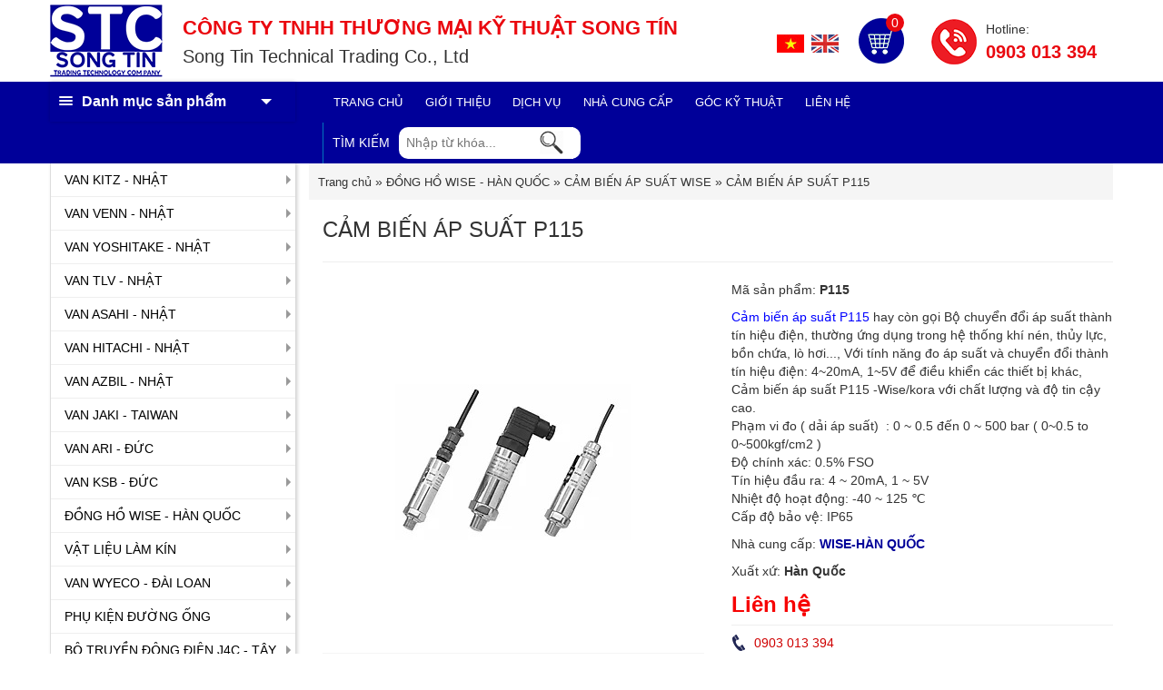

--- FILE ---
content_type: text/html; charset=utf-8
request_url: http://songtinco.com/cam-bien-ap-suat-p115.html
body_size: 56199
content:

<!DOCTYPE html>
<html xmlns="http://www.w3.org/1999/xhtml">
<head>
    <meta http-equiv="Content-type" content="text/html; charset=utf-8" />
    <meta http-equiv="X-UA-Compatible" content="IE=edge" />
    <meta name="viewport" content="width=device-width, initial-scale=1, user-scalable=no" />
    <link rel="SHORTCUT ICON" type="image/x-icon" href="/images/icon/icon.ico" />
    
    <title>CẢM BIẾN ÁP SUẤT P115,CẢM BIẾN ÁP SUẤT WISE-KOREA, SENSOR ÁP SUẤT WISE HÀN QUỐC- NHẬP KHẨU CHÍNH HÃNG</title>
    <meta name="description" content="Công ty Song Tín là nhà nhập khẩu và phân phối chính thức Cảm biến áp suất Wise-Hàn Quốc, Sensor áp suất Wise -Korea. Hàng có sẵn Model: P115, P116, P117. Hàng chính hãng, có C/O, C/Q. " />
    <meta name="keywords" content="CẢM BIẾN ÁP SUẤT WISE- KOREA, CẢM BIẾN ÁP SUẤT WISE-HÀN QUỐC, CẢM BIẾN ÁP SUẤT WISE-CHÍNH HÃNG, SENSOR ÁP SUẤT WISE-KOREA, SENSOR ÁP SUẤT WISE-HÀN QUỐC, MODEL: P115, P116, P117." />
    <meta name="author" content="CẢM BIẾN ÁP SUẤT P115" />
    <meta property="og:title" content="CẢM BIẾN ÁP SUẤT P115,CẢM BIẾN ÁP SUẤT WISE-KOREA, SENSOR ÁP SUẤT WISE HÀN QUỐC- NHẬP KHẨU CHÍNH HÃNG" />
    <meta property="og:description" content="Công ty Song Tín là nhà nhập khẩu và phân phối chính thức Cảm biến áp suất Wise-Hàn Quốc, Sensor áp suất Wise -Korea. Hàng có sẵn Model: P115, P116, P117. Hàng chính hãng, có C/O, C/Q. "/>
    <meta property="og:url" content="http://songtinco.com/cam-bien-ap-suat-p115.html"/>
    <meta property="og:image" content="http://songtinco.com/upload/product/cam-bien-ap-suat-P115- P116- P117.jpg" />
    <link rel="image_src" href="http://songtinco.com/upload/product/cam-bien-ap-suat-P115- P116- P117.jpg" />
    <meta property="og:type" content="article"/>
    <meta http-equiv="content-language" content="vi" />
    <link rel="schema.DC" href="https://purl.org/dc/elements/1.1/" />
    <meta name="DC.title" content="CẢM BIẾN ÁP SUẤT P115,CẢM BIẾN ÁP SUẤT WISE-KOREA, SENSOR ÁP SUẤT WISE HÀN QUỐC- NHẬP KHẨU CHÍNH HÃNG" />
    <meta name="DC.identifier" content="http://songtinco.com/cam-bien-ap-suat-p115.html" />
    <meta name="DC.description" content="Công ty Song Tín là nhà nhập khẩu và phân phối chính thức Cảm biến áp suất Wise-Hàn Quốc, Sensor áp suất Wise -Korea. Hàng có sẵn Model: P115, P116, P117. Hàng chính hãng, có C/O, C/Q. " />
    <meta name="DC.subject" content="CẢM BIẾN ÁP SUẤT WISE- KOREA, CẢM BIẾN ÁP SUẤT WISE-HÀN QUỐC, CẢM BIẾN ÁP SUẤT WISE-CHÍNH HÃNG, SENSOR ÁP SUẤT WISE-KOREA, SENSOR ÁP SUẤT WISE-HÀN QUỐC, MODEL: P115, P116, P117." />
    <meta name="DC.language" scheme="UTF-8" content="vi" />
    <link rel="alternate" href="http://songtinco.com/cam-bien-ap-suat-p115.html" hreflang="vi-vn" />
    <link rel="canonical" href="http://songtinco.com/cam-bien-ap-suat-p115.html" />
    <link href="/lib/fancybox/source/jquery.fancybox.min.css" rel="stylesheet" />

    <meta http-equiv="content-language" content="vi" />
    <link rel="schema.DC" href="https://purl.org/dc/elements/1.1/" />
    <meta name="robots" content="index, follow"/>
    <meta name="googlebot" content="all, index, follow"/>
    <meta name="geo.region" content="VN" />
    <meta name="geo.position" content="10.838950, 106.748236" />
    <meta name="geo.placename" content="Hồ Chí Minh" />
    <meta name="Area" content="HoChiMinh, Saigon, Hanoi, Danang, Vietnam" />
    <meta name="revisit-After" content="1 days" />
    <meta name="copyright" content="songtinco.com" />    
    <!-- ================== CSS & SCRIPT================== -->
    <link href="/css/StyleSheet.min.css" rel="stylesheet" />
    <script src="/lib/jquery.min.js"></script>
    <script src="/script/jslibrary.js"></script>
     <script type="text/javascript">
	    $(document).ready(function() {
		    $('nav#menu').mmenu();
	    });
    </script> 
    <!-- Global site tag (gtag.js) - Google Analytics -->
    <script async src="https://www.googletagmanager.com/gtag/js?id=G-SN04ZDZY3N"></script>
    <script>
      window.dataLayer = window.dataLayer || [];
      function gtag(){dataLayer.push(arguments);}
      gtag('js', new Date());

      gtag('config', 'G-SN04ZDZY3N');
    </script>
</head>
<body onload="menuActive();">
    <form method="post" action="./cam-bien-ap-suat-p115.html?urlr=cam-bien-ap-suat-p115" id="form1">
<div class="aspNetHidden">
<input type="hidden" name="__VIEWSTATE" id="__VIEWSTATE" value="[base64]/tdoRG0Em7nMzh4uG7m0+vlZuxow/TZjQ2IwzRPQUlvHD2sdntGMB2KVUeoH2/HbgoNalldZQCUwOWE1tQTFv2sxO1J/Cfu7bDSXbEuQaTiswHPmAg5LjY3ULmXnhL7q+FSa9TnDomBk/nIgGy0EKdWAZgxy1jaDZ1lxevAi4ObUWxhwyoVecqu/zkK8T7SA1gk2+GIV0BbefPGVXzOyD+7rwb7taalrED2SbCzNKG4daFsFNcvvsxJXgbNo5mlknIKuehWOVYoiKgq5iMdYyUVxKPahqvlrRwao0BoAJcvTfvCFdqkEMMn1/rwtIDqkPfU7jpgJILLQq1Viq2ju0JGAImkOPwSPW2K3xjhXpQfHwxlc56U7CMLanjc07w3jvjcUgPeOGpbpg0c5ivL7FFuFQN7u6sDnGca11jsyKMJ+PNhENcWfpzaapEnDoYQ5EG5YQnWU4izmcfLvC8YKqPh8EkW/Fo4qJQrTc14ah/KL9CavlQ/KsJ6P78qasIjYyEeYBI/b5dR8K4X23nIkMCncxTleooG2ur45XDxzHXVzSm1/npD5KkdNbyOkuyZoRL4qQQzIlAFBtN/vdlJ8T2TWGo3oprjowb6Vj4iBwBgYMFx4Hg8maD/rx19Eg54CWq1SSPdQL+2X+al7LsiMBLr9LNoQvnEsqU+3IFuOtpezsohRIxvA7iexzlZxSHvRW5gzssocb/+jqVaCIyxxaRlDy8nVFOa/byaGWJ+G7ZLjKz3PaQ3mFdV1m9CAYK1+51gEFxz8z+WHi7Wphesiq2Bey9NrQ2Z3BJwSPEzk7+ktnXY0uAzZZFgoY15lMIA1tiZbDZHXhbsnMkigkFg8l7qqLUHMnMnXS/2trT93/nAloJrRExHC4bmXSj9PCHMxoxN/a4wAwcqtiHtczfePYA9HA7WnKM9O4iG1FIZhqIZqq0zwq4G0cONtH4GJEaM7hMs8jobEMMKpHbSJvHB52Ue7VkC82ZUXdPq5g12VSik6OQwHvMlbSo36Zj0AkBvCdxrKSvkT/GUHNzbG5tJF/Ko5XrRLfkTR/I8WxVCixIHhl3oz0EcRohL/sDCKQRGUvbfdFeSBCAJFvH6UgDUPgJ3uUKajojlknq1kIDZizhvJUt5naQj5vP/UMt644lej9ecyFZ657Q+YCC1J4iRAGQrIqWE34d3tpafo4bzHK79hrYdY7XJSa2Xctb3P0XwnhZOzlMei5X2prJQmBq6Q2Ib60DQK/fVbGZff5LGr/DVe78ASh77LFBHttqSxQ6b2OuS4grKpKm7irGSrWflbVrF3O/+gVS8Nc5757pw9yhhVV+3hHhrsaMQg6Gcg0UxI0MHmFHT4V3avCG2on+2MxZ0esS3cgXzs4QKMUUls7eouvzVGbcIfYXgqkoebGioE7TdE7VI3pTnHg7oql3aeE6eM/a+xzxFqLHBfUUO3BgzuFN9aIvJkGOLsrktVEunftzDe6/[base64]/P+h7M6zhFs2Ht/ZpdjtPboMf3L48H006CIxXN5e2wtTWM57GsegvFiLw2J9MR7mY/p7S68W94v83glXHr6uI/Pc47idbHMGzHsL8xoQIW9DGOevzjqPdZ7ASxsWi+WbDob/aXoT0hGLPEMrrtVMgqK5Fn+1YW2CCLhDf8E5XFYSJAQwv+QzgtPOEDpGHfs1FUt/pCLxVMZv7dUDduoYwJjDPHHpU92Q01LZbHz2YbGmuLeBWnPV0FGA/rz8ppeH+S8Ch72edA6jFk8RIIJExU6tRVQVdt9rmKONrbPBnUWgJ4+FU+0REaAY0PGU4fOxXF3A5BQM8TFK9d1OVp7ZMLkNCq6sHg+VR1rUK+IBWTdc73G8Ezkwa+tA9NHFPp4hrI7JjT+vzPCwYt6OKqM4pP4BEnNURW+1ZH/vMx6vesO+Dorc4pb+X5nworfyRonu3AFQPE91VwsZGCtgJfX9GJ/X0RuzT542/d3kSZruL+9bCop8sXhTdUq2zNG4SPZ7gdqz5DavPKlUL0wyrAMR7P9R8Gfo7Uw52CF1NmEDy/ivHlFjm13twybONhaeG4X/[base64]/baEcPUDpkZm3Uv3EkuV53o92bPqXa57BW5WeeGOS9xbhJ4nYBk3R598z2rrgB1j1YNz2EgWsr2Mre1jQAQct3m/WKAaqs/B/C8cIk6x4kPszY/R2s6aIHtszCTse58guw+yFfyXf1BCHw9mjKDaFbXmjyGe6jsDKe1QrEH6dP52fsZOnP3dZr/Vv2VT9pEQd3pD4BqwhXPbJ8WWXxaKQsWE6ch2M/80iHV/0k5teeHNIJ+qlERXPcFLZJtANTwl36xVJqMTBUkOOt74aSYtkK7BcehAm0vh/dEpB4CeNG648VabivTceWj1v5bkv0dLrcjUSfN/[base64]/08rFSxMwbGioA7l7v4N3fcXj+phjUS9KvXM7DSp3d9wuJJhwvaMnuq/2fScmdii2nJeR4GxvY1fSHqA9XCpKVOH3wxwhqih3iZgCoyBQiWH7rpWgis/71LssT2jwbcRymCf4Y8xTCY0fM01jrdXwvEOkQVH7GA9zBvL0prcpzwHWBShD2PouOSv/FMK84p8zaYgXcr50azaHP3+GFl2C6+RWUjW5b6Bhiur0TPAUKKJKNhrgJ/cU3wc+kcRR5+bFRHp5b1z43/LRW1MPAEgijmQo+NermEArIa9r8Y1dZGX/KbPLiGDrM1867DoXRB3Klhd6oWqBD/+43aRxY6l1tagiwfCtUYmJxxHeejZ2FPbBK43tHqRC9lfQOxnXI+Xvo8IdihENF3ylwDUyK32IAS5U/cgVVtRRQ3tSQkZ3vm9Pixs/ZES78DRoZbNJ/5hOnf6NtVlwFF5Apip/5wD1dfeJ71xOZ0WZsyGmjvLwB3H01yoMknYOvkrYRVIceyn+oGUH+Al6ipu24KbaqpM67kfmuqDeykeYXv0Rc4lET/yztiRIU4B5blbUMfO26O1kD/tqlp4gRrXSDqaN2i26pFWgkXvyYHFdtCipthoSuHcyhl7x/6JxBUYNPjspEUruit95JEKE2lMBDIcBrpmtndfK6cSe5EI/vta1ZoCylFZjJv08wvhTok4pzDgTvs+Nia9tOd6EXcDBNiTHlyfTVF9PWG4OPZ8WFEO+5wtbxFiCa4Y6OPkwVm4nhGbn3crQtIbL6XnSleatJopy7Q1J/[base64]/ySn38Pzphikr3UBEZeDeRo9kN12sx1+6JNOHCI9rkR2lZw8NuxSMqNKgGqmFp4NXq4m6ALJYkbpcw/9533sl7EGpoYnuxa5UkhX4WdGLaW2h+ifLMECN/QtbPu71F3tiH0CqMLiymokPMFnGrD2gc6EHk5Hu3/AvKSn5+SVnKT74ljt+GXMYUDfDGbX4VrhK6WZZuUdX0C1Rd3bDMy7++qAWXpBQ4v9wf4qf44QNVlp4I0V09Nrl6Hu6gi5ihMa3lvo8RLPL8xuy6dlDeTm0T+/Ib8zpBnpi/cH30lwmrUNBRgYzR38ITDS9cbqI5yv/equqmQPAbHBfvoL8broGGdO7zx/GvN3Qy6QVnjLG9ebjcB8VHMeZzmfbLZJkzrgdqdYEXEPfzkVOxXOn1IPTfPHT2L3SFmsWMW1BlkWmd1T5mda61QoOKB+objt3+V7evfk7MJ9cNhAelI3RjYBrxzxtc8hahuPbOaXm2JegBW/fd1fUP5wRpMNYrQR7K5n872Li/mu5SihugBK0brXAN2Ajl3635od8rvHhhVVE3H1ktl1TjO8XgxxyG7e1sUSYb7mWC56a+2J6pXitCvuocYBs4qZQ9rzHCFNjT7YVfcVL5pq8s7KWMdRZLFt5A2UL/0kNl9UKiSipy2pkxU13RhWUMRoK6oq4nDtsQZ9pMcpezSz2GDzrHVkxwUp0JTxePEjGe/tOwIRA59KroJuOgkcaTpPSvAkMaZyM9YuOJIXwS7Lzx56ozjiF2KAStOVUrk5fhMhUOvnNhbzfXPpBG7O8XuLzwpvsVhn+HCJhXwuLEblMipMmvzMZxoJrCIcR36Qyd2zGpuUq6xsc/WfRj3zH6wlNqoUcD1LG2NIQ3AYkywn2YejGhuJwKxJ1FkB01DdXBA71V2ancS1EnAnJgbaEU9OKOuMVgIsK+PvMyg7Hg7UvSjkts0rlNvSPRvVkh/2VWMqY0DuH0KouFPSSUmoG1N6FV93Jh2f5J4oeTZ07kIwSLMGBUC9ca6myj6c8Z5ZI7FCrnQXX07/V4VwT/[base64]/tM3vNNSSU8QcoEJ5RLzSWTrAk4zeFx78cU2la60QxZjJmK9BSQHtHi1PMgf5dr8+KrrA4EO9tjzBoVkuEaGudBsMPCzxi7dS0kcuPQth7DDB8lgvzTU1LI5WDLtf/bEQrXC5RdefGQb0JzMJxSEpwwKPm6v8a4rCVdfVYzcCN23jBUj8UKFo0ZVvGFeDOJX1jvcpi6R2+j9wUtGnT5tcNnN9YEnMwf6CkvKNN3sThZofvOTciqaARW3nIXYqcgFFfT52ISDZoCS+yEupzGOdps/YWzdE7T0C7BgZElFZuWJHSU/mWpGEDh7xAo9J3MbWJKsniwXlq8CbBe+PQQSspj2ByggSfReXNHVZsSQiDb680p8+pW1hY3+kXbcg7H0pbLtH0sDHIshywWEq+9s7AtayASFS1HXgVzTVS2+NOPzXsG17p/NqDGdB8eTtE/4gz6rtslDfvBf1KBUw0BwPfr5UwrJVQzh2NOwfdwQvwcn/fVHwtZrBl9hR6oRoYsVHyt9Hx4FxWUQOX02U47H7Cpz9Y3LlmX4mKKbbNXNxoGGPDdBrB3V4I4GGpjy9Ok3ActeLPQ/kjjp0jq7qGPVzwigr7odwGA44BJpvOPnh4hz0lmAE2p+/RhVwWGX5ZdRIS3yzWw5UdxwCIn6XwNSjbkpENSW1psEvzU7L/rJMwg2LD0IVRxb2eIB9snoCcjPdkpMkrJtr62piqbM/2RNtiIrtTlbNCTVyMVxyW3gAY94oaYtLz9BT6GAajnwN/GZbNaNI7hn+MnWHPZUQNQalHqOeQe+P4baC+MJz5yZ37T8ybAWLFUVWAYnlt4Wy4VWrNrUp+LLOVU927/5CjqUpuwo0uP3AFfgOCXVhGPqI+J9ctMeozg4G0NSmyC0jgOS77BL5mQV4JO8jEaBkfywh585vxUnD4XpgocWY2GLOtP1zXumiNpW/B6TAK8e+o6EQKKnyFDP+TyKJZVGHyHUo8nGm7bBkK0p1Bc9BsZU3mIqw4IDBRTEhz2a/+6HFZie/RNcr6hm8kmrexzZfI9t9jGPL30B266sT5W45+0dtuJiSFdnhBQnrSp9rPp+loFPQ1munyhgkbcwWn0r+mZu/z1K0Q0W2qCGkPQZU7hLyEUDVZFAbelum4ZS/FCK61pXYoZKlMPesZJRUFq/Kwc8qwJIFUnDVelCr/o43x12HUl3bZU00Y3hmB7eS52NWh/xTsbP4z7ozhFcQOnAyovhhzIQMxKitUMGOguMQkxGzAJX/IMSdm1GTMRIoMhgVPPrvHjY+rYiq4F8lx8pur2rn+VcF38PQQbaeELdBQs4ARJXSPlbAm07hTLAbzaEx3NrE5EZ3Iu3r8QXBimsWeabaCAgxx3Rs8Obi+7EavpYCo8+xkEtRIkc6UTwhSIrcSpCJ1I6KXAP7IlylzYbG3ry1aa8mV8uxW3OleH2omE08+ldNW/ltG/jQwnlAjNJ1kZAavIGiY+PPk7od9I6WBH9trakTr0CprUKJNG+jzcLVPZsc648hM5/NOJGkP/DZoGQ3LRW0ARL0jzvdNF5AXnnUpzSdGsmB1XvC9QU3mY7tatQzu9ADAU2ui5x2U3KQrBFut1IQnhQOi0qVPLxul+kROhtNQz5HjkecFosd7hw5vE/rwheeEizkJTc5TiENfuhn/xroQOB3Vyn+yunA33EZAKRfYQRn7ZUcrOi4aUhfBWiDHMerwwSMFKLPMIVbzzyxvttHDwh/J5x/53ig6csUMAyBuwZEVyco6RR2kearxKxxSjwIAVXyU9Gxm3RqrcF8mOVdcoy/ZWtvIH//SJhsw3gWVAKCMF7zXiK2kcSEu0Bb992c0zx/LzQdpzIMlWHIhAwhBnjZbaeEh9c8XvpQFNnziqZVLxBkkC6PCe+l0TWaXUCjxgorxQMPaycXThpdSFRSInwx3RjYXJ0BZpy4Zfg9jkKpe6ivx/dt4UfC8T4tMRmjyq8AfGC4zSQcO1sgLhsCUuklDR07dNfvphScqHrAuSYvNjyAj0q4my/qsQH6j9ZeMMQfK+2XvqxvBci/ur5grkXqJ1I0ZtcqB/fIIEDQddr0S1asydIa9+h6Yg7o48zla0kqMTV14ewLrFf/feeC4/7oyNIimuibV/j+aQ8hBJ5nUs/4IN8J99YZEpPKu/sVHpP907V9xLEntSqMOoVC2oENKiW4dARjWuLqrNxZ4WEB2FTZWBsqYCHbi8RtI0d1g5FH+QopC/W6tylLvRvX/KBWIHJx/UNHeV/[base64]/zyf463IztUGDl2ddhkkAJsWtARlOowALZuKFzi8p50OmAM0FMujpW6S9zQ8O1mRaM2bwn4pGEs0nkZY8sG4Of2HyQghsYOMpr8JUyXPcWFfI9xIAFXXO/2QSBTL3x+xKpcw9+ufG9WbjYtSpn+c5V2V9VitsxfnTlCry3rLWX6gYhLsvjxCaHLG5QyGd5olpaGxgpayTpRPQ5njqQP4NgNN39EWGRuV+LRz0AIM6cRG6Bp/Wmj2AnNEt5MWt4ZskXJlDsnw89NqWavP41X/ER22hKCRKeX4LX1WRVNJjMK9kVW2Xb71Xogou7n+pMb7zQiHosCtpD3vb5mJbQZB+U7BGTYkk5wz8nzvJg/vKuMRR0Qn1DzTpw7ybEbqBgnMi+JIq6El6gR/55KfaLu1H64g+aQcfEkkx8folD+S4TvSsvny0ry7/JkuyFR0ha4uRkwms0mSMdjNvVTjZ30SK//oFFE6ExKr3jKssBs5nljEJXogAkdlA9TYh219hyB2IlaBWgdr71FevZ3g/9heAYIp04D8ViwAhKJOUMWACZRDOYX2saCHgcysHCTZXXu1Qnkwi4fW4Gq6rvrEaTVIf3jk/aQDczrqfiq+y4/rLkus+Vzcr02MIu+uOZ+aTTP6CVYMNC1eyMkDvZRN5RQ12czkDoyA/ebe7pHRQl8MvSF0o1Zk7qXo9dONsMUiOLTT8iLz3LuNxjj+TlVoz/w6v7By3w5DCgI02QMJMdcTImmdKJHTlC4oJWQRkIYZtfGdnCuSSEYsd0fhUnyeviF4p9VrJu9mavepVSegg01TrXeiJdc+gAUGiFnR+ABaj2rEfb55MmuFqjk10q998Bd8Lhy7yLN0h5gUchcFk03iKQ2+r9MVrZX++PJn14UVCCiwenNt8yg/z55ddvw09KKeSSxn64yEiwaqnO5u8uYZtcetWei8OXCVkik1Ecbo1Px23pim4unqngv1MhqTz9xJboFFt7mDmL6pdXEuHI/KaZRziEB8bIrEhBwSTp6tVn83LI5r6aMtR2tD/9qKFIHBhFxb3vRSX2A/MFY9wJFr0xZOPAJPziupSoihvNSGggB2+K4I2/KLRVG8k5G9AHPwViOtnaDDnr985dKZm41ILw25Ir1wsSioDmJfcXlX1PnSJ6psAb3C7t71FJ/XiSsaIdQ0PcxbR5klNBoYuqnGad/my8kekPOL3Nlwonuo3XJDfkpYBQHge7afSuNXoTIF+orJ0ymAgMa30no5zWycmL9e7Lj1ybdsn9S10jXKKDEkhcD8+uuKp/4/QdZwEnbcdEkUy8CWx3uCEh89Qkfr6/IjQKr6jRdtf6OobcgUnBM4rQR9WNF5SYb8xddNFJP+C43AmSgeDgOYltQ6SHFtfE9KNnUXGSytJsMNuxj7QObZSIe7gTI+XxoTwT+J+XeOQ8m0h0pvuPUnLSZ/14gzuBe9Krm2FPYkYGIzBtT58St1qR+W4s7tsLCJOWyegmI/sjjZe7u+2PAavC3S+p5LEjKoSvwxGMzbOdH2BUGOmZ9ZuvM3csjyohIFVEy0xSiSzxsQN+mg8OA6/[base64]/Kix+REaSKwYk4h1LXpaltv6y+4aajrsvZs58nve/6aoT4fURnyuBKtBWTAoHQkKSYlcLwL+JfU8FjzVUsWmkWWtqVuZ1aQsC4tOoRTHmbZ9KoBMRDPPOoSf6eXiwoXYFgB5fb8LHQlxmgfsZnxIgiIl/NCRvczwMxyHgl02PAhUlnaVLg69bIr+9U/EP9fV/wAPCMp83/hL4SWVvTh2iE9R+6NnDLx+h7FlPPy39fsaWtWtHEOmxMbZvT53SnXhB6Fb9hMqLn7bgTWforob9a8q+aqzHiZArZRRawdyQL4OfJhTEIIr5SUFkguDrenkIzQfKkqu6NFaXyEzX6bydpOTxoeA5zahIDWp+R5Oyrf0bl8n8KHIv9m/HJssYtq9zftd3q84c666mjLSE0ctVhzz2J7FJKAMQBHysM4xS11XFqaC08PmTOYKk/MhrBpzROCXFaFMJeUAI6IJy0i9puAME+7w8VVkeT7b2X8ZOtXLX04Cli0aKy4mZQ03O7eLcaDMNSkCQLmFciAXFX6UZK+NKEfuxIoHO6SbqkEHhN/hlj1JI6UsrUdBLWA0Sgdqmlp0ysyu8vmaDAd7fdMaYFFl63SQPyTNe/6YD9NhN/eJpj9g5fN83XZEcnXgNedrpCptY6tDdQ6+agul7vQQr7rcN7Ukg7cUUKi25DGFnaQ/8KK7ybLDJHENuK/LCmOwCrV3OZDJxzIOszfLBe9pmpWL8n5u1a2RBxNqzAD5UUObsnQcdlP++77/[base64]/[base64]/gY6Bnbi2fkfQ1wPjOSs6geoWQwksDcHQ1Qyzu5pqQ6sIKi26uJ1ValkTXTARaSEOlkuYrDyAwQg7R/oyq6CGi/k/jHvbme44GdfnUPp4uOy+rqmpHKYJ3gQih2x3WvUlKPvY5zZBxR4fwgBOAlu65NjoNnLaUi/uR5w7IExNelxz3/jJ2m0v0iCWCKT/2Zh/1TkhsvsljOkcnWLTt0UpsKvSK2DcC9SFdj0T+G1m5mJHNwvLYvbwbqAmcpmamyouNWRj7gsA7qW/R2FxE2fRTWjRiQcgFWk/JJqdHSmi71nWdUbRXjne1BY9begqxcDOXIfqoeEsYRG2ofO0iBaQY5VBD+zOC4WXHbpN75P+8QRHM88vzBEZ9YrN6pq6CW2vWVXUwPYkfES+xc1FS96552UaWlxnEbDr45+6fjvi2oJdfR1ailidHJ0rZ+bDxlTqZ/8e0YiowHAr4mti4rEEZOwLhQ9rW3UkowkfljFn1Hgy4A7o8IYgViJVp2F9xsGL8rIlNog9s3cNVYYm+ab5qx9h4w3ZS0Mu3IM7AIbgCfhjJ1x7PnKjBgOIlNHdk73MI7HKSR9kO+Bnhjgb0SRZE8ekzycebjSaSPU+XW4J7UbkQefV/UAqN2s5YXpK4lvvNP1IJ4XvK6Luz/fgfErNcSjmR4Q5+Lt8237hKFtfKpkgiZT28zeRzLcXEbRR4yTuxYLRXVatcIYM/KDsfZzex3MgVl9w7929STEUypU441ilZ+ok1dXG2DWGC4WmCS5mlcmkZrZzSl4S9Q08vWXBozGix/C++6HnKojn/yq4COX2f4fwtER3ziMGL1CZLM0y8viHfS+UqqiEb3eayW2XbdrvH/l3j5Rf6Wk59A3bvDtyzraEAjSc0clu8MZ/OOkGZh2ye+R9y9lKiqL31nPF+ZCB7eHK13KV1s5AqScHhPQ3zw9BGmYuGLJPfBP2Jg5CJ27y6Hsj1j1d6DYO5CGDfyAvwdIGPIV0YXeOZgtQcFsdZojIm85/6I+wBWA7noRFgA8/P4AVwGu4zXmprRGJddUzPNT2GqV6VPgfKhVcR3XwXfc/v491J51D+If1B+cPwJT1Opi3LuCRexChrP98R+sDZQs51p+8mVd2WDD9NRWFA3TfawQc1MHmSrHLGkGbGpAbM250ELNbHNpq8aEfpC/61AtmBfypw/g4IaB3gkFjs48P6GlS6XQxfDvVHQyJTY7PVg9zsodq8S2b7uHSUMaWs+wGvOWI/CzIgOoEm2+ZACX5bBFOimy48ToohaoahW165KwGy6iIBIAKyf3Gp0j/3/dcskivbo3kOre7zvuDXqQohGtMn/uTZg6+hJukQLf62q7z9Kvdtz8JziR3EbbM5UWgbBIh6dNI9JTgsuNamBo4/Ok86NQ0kr/zUKOpLc0vslVAIcWtXSkFWVRjskyaEVhrlQYb9Nt91QMUbP5m59mQXeH9GpKvXTAyr5uEH/UZO8QLgt9u5OA8VN0u+GyMWUfAFi7k84XQFtV0L6kpaPH+SqLBqU+DprzKqIXNwBcuoruNtmj4BVQhsPb2qurLl6bPys3JxnttLxMK0RsWFvlG5oG3+UOTc841qGv9Ea0NBbEnOjJdHA1+Foaiy0/Lae5xts+2xCZDfBOFCiPGSqzadN5CGuqf+7amgqPYPcojdON2sogNl5G1zA9HcL/+9NN+TPwIeRKLDFP7c3hoqAoOS7PR6/12wRA6JGoxb2HrUz+BIe7RUvtXuErCULiU4/Ptp4mbL4Vm5Mn8nDTWBNzIpo/HrUhw+cxDXAVc3E/sUTj2wJDmdYKXrNKy86nZ5KEtXh4wb0MDmgBWIGjQDWZBvma4b3ZaZZhlbLDjR5IJRJ6s6PDOFMU3BjAqjIO9HXIdd2sIwr9+/[base64]/p32HJKcclo73tDJ+PqPrbk20YGLTbKkzkHEqWQCkNEvQUH0jSekXZUFe4YZ+16offI3JPIIPmOuhFJCgrrFOtA1uiBmVbLPI9JbRnfUhA/wecuyrXQDeINDXjen2XH/fKcZC9GRLxtrL8u9ikntVyusD7j3F3Qr/I3gooTIviDCGBVH/IgsY5+wf3K6fHJ77YePnLGzOeW5c8GEJOzJMyiHf1Xy84hOEPlwT5vBGowyOQX8FxGy09ESaFRLibpT9ygLEjQ+6Q8VufnG9IAZ5k9KlD+70gZ5N/IG6EPnOVVYyPm39uoQhUDH/3Vc3t34SYgesE9obLarJNP/M/pqrrmaUF36lOObTxzRaEGdspQZMi6A8AoN2kFPm7ZQ9A78FELat5dhB74XDG2IcmMCZofU01f5y1RfPJfVkrGBcM/M31aS0/7aKzOXGF4kINbayeaLqojoN80w8B70uMhpNkViHVkkS49cnnsnDkuNb5vdcsrb9BZDyoEWm1Fr0g5tOh59966MfYHrykjd0RO9Bqrrw4HQz6JAw7tmb0/owBOxxnsqgFAjBQ1QGXK9R9Bh+wD/mwCN3Y86967Ie+5eH8Hr/slSWUZnyr3ktrk58iYheirnJ1PSXlnVcVrpNeAqWGSYWyUdbnsvyCpHK8/Wfwu2Eof8dF3U9KR3kKHtcr0KwgSfdvbE0UN+nzFfsrumRZ/SPlPcp1Mfc2LgTADTLi4R/u9yGvZGzF9M5UQweebjRK2t/y2tw9bzttx8eti/pV5/jOcaJUsDqsOFsQSrjULRqedqtqDGAhc1y4Vlw46t4eehitnaVxLkSm64CevnNxhJfexcBhCcoNBZwElju+70Ctak7nztFtjIbAE+8A0eqhUv81Pi+bHrMDpykpCsM7jCktjDfMYvwN5emQ9+AwEn4z4kkDcfFoWWvuHRR6opCP9N5WY/6NmMKsv6ZGuL8J0p2CmJ9GcaR1rGMpajJQ7UeUbszOf9a16dW5IjhlxreO++e/91mapo3I2OHCcx0yz0ZKsoeLR5Aczr89pFj9mevSOQQWVOwRYVCfXv03t4b4iRIxYsAbCc3HUAFoU0F7MPf+MRftF2nkDBwv56Rk1+mwpTt/PNWziAWk/cMMUg30zR8xADzX5ZgdDrhJ4qckN1fJMtpoMROtFNQmj8swrwf+Wea9fJU8w9ZcmvDrGEwXDdnhlxCt5/hkbY+ZW5ino4P7tzaCIjEktPgpQMkkKgi+UjUutUKdvFRwjM6q2QGO4LV2hpdrLZqeA9Loq8wT6jCcI+2GZM0VfXhdzrukJl8c9g3jZUFeQXlrDHp1Yxj5DFcktH4XQ3DztCvkF16NfALwuOII8krlO/jNQWp5k4Ithpx3nhQOrhodq77TfKkzLTsPVAmsLxZtMhDJKDTjfWIwpxeGmF/AYBRX0qYNrHTcDAEFhdpXlOPLjwKFFm/Xs/uPQdvcYGyS+WjSXGSYQJYIes3RR/26mHTgKs84URpunGfM8JkDRR4RWhIqBi5iR6HIaD9GJd0iek59iyvZPrUfqwLqO6bINv/[base64]/DHjFM1+TFhvzpI4l8v2pYTz2oLocDTFFM2/uJHr7jBK2Z+FxXOkHD5z6s6sPCMQF2vgdKRhwhWK29h1Ae93kxY7Ie1tZudjUki3w/rj0Pcw3vOPc4b6wC0SNYMq35QJTj2HhixAgIvEvdFRwnyO+ZAeWosnIzyJw3nGlO2ro/[base64]/4R18arHK7YSRTXJ9yVPXBAYujZNKKbv4C9UvY5azfn/S6mKKrr5Mi4OFu/+LNuv+oyiOPng7GyhDdHj1U2cF+Sgm4BanZqukcUUihKSO/HFw0iSaB5stI736QuJxz3JtClD2xw6Tt72+kkRENLQh/v4IQ9XC4nVtPV/5vJ3ws8h9QxBTnubVVV36306kMWVOWM9ka5zkTfnOe47U5hz55wP3u1WsyWR23hP1nMGgR2BgqVrFUbAg0fu7NO2oqgFXRCOOahr/bpTmtfvMXYD5WgOTc25ou6nSDIaPudq6vJRnqpMXv6f9XeXxYn8W+9OzoH4rl0/s/oqisdlu3zCXeMn1xfmwrNMhyBNQ+vIXvRTz3+4mdwjLUIT+mxhL/5zgJico3ABisYD3MJU1XgV2mngssKTm8iVSOsavbJL7ciFybOuasE6m5Gqbe7chNIKAypSHmn6+fo3aNgqC3BO/KARXcEK2IAlsCcqgE6Di7oq977HDwcYa9wmEgcNdMWr5pr73iHAwaoniQJviOEaVPrXRzyHy4BpLPboq0zVQFL1GnryDyOb4HG2OEPGRc4YHs4z+3EdHrS2MIGeWLYAwvEcjtilMADrthhOicByxPnZKCbebqbJCHeCXhAaumLqQiXIHoP1yKZQ9bpwegP/9i0SVqiOCrpI7Afjh5g6VEsifttTvH9Ge9BbazwcGiKfftwLANEouWiRq8sY3mjPs6z1x+M0HHJb0pAwkidkFLat0ik0O8UzZ2wti84zOAedM4IwFrdF2CK/QGU6cqGIu3vNtrm2iAd7IJV3Cl1GarcmErLeqjyixODYsmCG/PCQFd4SPNFXrTxFd+kOnO5pInHWYhtymRWrNexAbEAVWXMXlTJPdhN5PS4c/78yRmskuBnwW8ahIVosfbDkB8xf/NHV4mdGKauSNFJP9gM/kbTpOWqyfju+INGtb8OO9gOBbxbfysc8nvDpALxjtmC6mCau09AArYl9s2kPXuheP9yVX/xWPz/NiDuDcHum0UrEpr/+4ixdnZTURZduSDkH4IPNTBtxXj+gKCqbOVk8XX77POwhr0gSTqywmuUj4799yaJqpelfCtUOETe5tFmP52D64wNbLLmotpCIwnpr5nBSYDW9JEcdbjnnka6xcoDnIbYVZWuAqxBehuMYewEtJCO7X3rTerGJIlI/[base64]/cSdf6vyUM2arxrh04gknTm3gn3MKsufISz6JmWZorEbCNkfecTAdSymk3L9jNcaOsd4ijvovyE73mTeeXr8Em4NioRvszsshQmJ8WYxxPLw3NbZyIozYf8yDkJwQjJE1fKa/1yMQpQExkNB7rxneHw1xDu8ayCBSgWez0AbNZFxeUmloENfblKAsh7rTi1cnJTKWOebkhpwDq7vn64cJn5xctom0GtOHF/eTbo4m3BHR4nCiFArOcU2gm8wI4kXk4WPYjPSDUMfwBU7Rn2TRZ3IEXTsWxPIaf2wO5IufuUDaAT5MJQgp1NARzyIbW/ekx0Yiiu0PWXfUmDcmUkW+8VZQtNGA3rTvEPIuz69Q1O+/LFlzdw/xUYr5NZa90BPsHJFnffDmbtZ7QYvToHGfbZF3NPaO9iY/zL5rh7YfdqSyrwBF0t2qfOhJz1F5WFo+TObcV74CcQ7mtRJk5yWQAx82fj1garBBpcitFbF79zKO7VLl60Lzs/ybusCn0OQNGcdUMuieowxEcCRCe4nG3sPbggH3Lisv/WnG/+0eDpmB1XYkCOFn2q+VBsfY99bSYtmwtUT/8Lr0s1s24HtPfT8/afZCxgBZMCA7JtORY3v1jOATNjeL3Is0HnaZIB45xabfGptDMXWJti5X54B6ZD2BbT9HCh+DKY/XZ8rp7XyNu4yTP8LeZ4vGIuNdbnF/3E6r9sxTjzcbQtZlR7bJuweIDR0E8pNH5BqfS+UBoUPAPnU9jr1FYyQfxQrCg4i3+6GUE88gPY/0Nzbe7ReJRotcfJMvlcYoctGbQhDTKpO9geUgneTFghSIao9F3zmBeb+vfui+Sv9J0YJ5SUwCSfNd1YrxN8RM5v4EImK/qOJm9HBQZFnvG1wB/RVSyRH7fZMadq3hlQiKqjNA0ERLjXA6MKiS7QXM4xbhfMOiatpbgfwgHToGp10csCIgbfOt0sWv8bnv05AOYTXMnI+AU7S0qYfU6e1wxQ8Mo5uw03Kk+W0LCXDcyD276l9Jh7ARv62iX9Dhy8GXDHl17C7kjj+JUtcnrRkcaJqmAL12TCaoOqDvDI5nraVa/l17x63L99/vDy4AxYBf70Xmcvw0U1hIo3M+bcmXDezXRML0TSkqUUoIU3YeKv+T4Y/gkzrLoM3cxnR7UbRlWKnnmdauCExyP8W1cnYTb5ptxkf9BG/2ekC6O0WkLZQGFGEYOcUcBx2LrU8GryBimh9y5GH/Np5+AZQ+ViBfesggKGKW9Qoebdgy8U63OqmoKPAaLQ8R7qSMSJWC8gBla8Kly0y9fJlPHqThNAzQ0r8rHp4SDROHJfVDXcPgG9NjV+BmOhTDO6dj1hElRR+Wg+F0/Pbn0mz61Fr+pq73GgMx3cL7do2Hatd/NVBF+S8DzVtLv5MdLMOcLuDXQLcdJl6+2aSPLYuSKMiPrmvQdNgxk1ywHaKjrnk7vVq36zf6Miu0VglkXCpsuSoAMwuZq2Kx4Pt0jM00NOa+Sc1s3ROYRNpTfGJxPfSdio0FujLZEqBCrmI0ysW/mO6XL39RIAhnqYPlS8hvABmsc10TKO915eVWGsfm975iRzsBQXg/Z4iHuIc0Wm462d9RtPmf9v2r0cvks6tQ/KfFHhwikEXGHmjvQQCbIMs9FuxgXtikBxFjsOQFZwZJqLC5ppmgFNFTwPK3cHXGZnZSlomj87r+2TuYYE4oVGHK1/+KldaahJVsI50SULTinXIKZ4XvXj5Hin8aaAT5/JaRJTiiPcJnffzdA7/unWGsNlqewni5VbvB3Wr7YKsSSPo83Uz0vv80cYVK20eVHggf0BPJqsFx6RFR97u4YfMOmR42+MLYBsGdGG5lc0xBPLnGpDWNI0agTB5xM3r5cBhoB4deK9P9gyTTPRExfOlVyb0pmzFGLsz/aS6FQCckb0VeSr98iJNnH1wQOfLdr1mMXE+zIDZ07vBQNZzIHsHLFAKV1Vz4WfFSfTBlUwagfMtcxgqiuN6ufdAypc4Jq1AgHVdIu+T9FKDUYpCsGzUIM2UqoBdPnhMlmrRWN+SQ0yxrv8aKrlISd5tgI/E0VtC+5blEvCQwrj3veWYs9ZFE37Yx9hdMiZn0ls3zEmT9CQBqzm4fQ4HBf2h3L3Zwf02gdfixrrOnHWOQrQB2vDsbFmv4EnRdGMDxkzopen0MBc0zl/1ZKw82Za+T/pOQFeCurmltHVuifKTPZrZ0HFVoCdR7rPwgkrVMF+7n7sC8RPdwXOR24NNgWISEvMQ+jWgE/a49KkqFh4uzt5t76GN+fUf6xG65FU9mj8qlQRKGh1XlALheyJ54vWBngjkeZZqJl16kkeTLELwp4y0gJMKRSalFYO5aN8oVoMsY30vXk9Nx4q0p8uAacWoRbaGf5YENvGtkhe4SyiUstKag5DNbPN9fU02r+iU/imjfM/xolIzo0vuJVHmjI/syc0XtRY03NhiTvm7KqpLIF+0fE3Diw4KZfuIvhCS4lGuaiv8HY80YVbVo9aXUlPib6kqFEt1Dp6xGWyxNuk0wsT8vneA5ertwXRsIkvgnsu/rb5aHvQCDzLt8DTN1OfDLyAYsGalmc1sa2zWttMXwHQKUspn/pq7pb6KBlPLlIZKLs7md/RROXz05xQ4yX9Lau8v1EnfmpuoTwZZpgURJZucUN6jt8DmQggLBnVjyrjMoiRLe26yUWSo3RidrYhBC65A/YSynSGVxE3yfaO82mqjlnjE4yVk3aviOXGaBNn57jYk9o5GbglI8PBxUy12fB4C/[base64]/WBXD/tcJ4ZVN84hymsSmbOAP47P2Qa/GRPcFrqK6okz2XvxH/lE2yP7fngZqfgU40r3HIAJ12GW7NCuIJtFnHhu539+Z6hnQdZaxpxkDi8bcQ8D+FLG6uLg7PUbTzO59+H2T63dMxv6WsSpkg3VDWgyfGNbIdYrrObAU4KiittDXEeHqAUrV8Ntkjx6Hsrzm3/CXDDYV4m6Y2envk1cr9m8nbkErBL/kcmFDMu/j7GR/qry2gsoPSd5YIir9As96lVpFEBs5mbFsuf438mjkR53I8sGZFWs0ttxDfbcLGBSUN48o+B+1lSnXNfvte/smQtNsXyV/L/kBLU5geDV5VxlQ/nvlPa6AWOb+GQRwPuPrc1dAwrNhV1bw/xKY2IAPxTuQYzoo2tQyDdCYyGz2y6mUIP+kqXfrISdyOQu8Fq/34T0uGa/h0HUPFczFtTjfo/+XMq3nmZBtv2PgbRvdd9Osom4aZbZpaFNAVu8rw5gv5Q827ulRgjSWqlvjZkhjVz53jsa/a5M7OWGvdZFiiayCgdSLRdAp7jDM5Yw5IrmIh+rmLpMw3rRgZ4I2fiRFXZHl5PDRICBR156jllXQ7903KP9RQFpQFNgrbETnLqOi57fy3NNN6VEbuf6lgq8+3JhF9WSBisIfl5/CudnrHVKTAasDuCD9sv2JkWWDuxjJgyB+SXeYkcOEuceEU7/+wZGbOvdgzbvD9xp7tHGeUjeNAXf0tS6XWQ1G20E1HtA5urSofeDJifdL4YnOJZX6cEyIQd0pAai7OjoZxeJroOmZvMpK8v6tiSCPyxQ2y3D8AV5J+AYovDdg6rqdLl7ydGn/5aFS0IY9Ot0iA4KsuSCNYnNhCVzrAI1xrNUoJZEHPnU5JBQOl4jytF4VYYw3WCxl1UOJJ6wTwBVXe+Henvf4pDQVdSMJG03DJa6eURP4ATsZF9lzgEqlBXgauYJc4z8s19ukXpSZ9iqz5Lu6fiR+J7IQCMvQXIx6iFuCPcZjngHjzXYa0UoMNFnz6cpfL2Jsv2Pgby/[base64]/twefxRNWqo+CBAef+3szKpIcT1l65wKrQi/GzHFLOQMyGzsOcFbjlIjlLeeRbVpa2uz8Y8YcMR6F4nooP4mieJUZd3QvxibsvNgi7zzFZK6LZg110+wEAZJsKlZ0KZECNHn3NdnXIwVrvbS7nVdoJBbzO9r/w8QGrgqiS9Q9GB5/etKPaoXFhhCUW5lv0nkGzcTVj1XO4/fkzOc8mq+cxN2W6J8mVazPOW+NHyKOTR4XYIog8zdCFlq6cFxwZCkKRDtUraGYyAbMZ77wLZNZvJNZ16/f8DcFFHCOiegpndMRA4XH+vZgtN7161zF1/ApgKpwY6i+JA7Ql8aGrRbGQGowZ+LwFSisMyCKubQ34coMxpeAw7vxHCEsb4FGQRCa2IYYKkpOJWiTF4U/ndbyCx6ixaBwhS3kvgvjAyd5Ot3c0RjPXqLKigxeOw97mJt0OFrdTEojTNgwHT3YsbzGNEuTItqznZSrFEc9Hd9FxGy2iObf/vnvfzKX+a85vjfbDCPf9X9KiFR6vofL0aRkx3C6EfY9hILKpoOfLzSaGUVmT4zdfa08oiAvPq4G8L9TR+ZPR/ITB6HQy9XwgWOkk+++4ZgkDXGiNDAj1gc9xc9SJk7CWB4jplLuroEG1Yn8uKX84vTg8OYwsiEMIpCZc7kdkK/NsI+DJolzOSfp/cCaciO6opk8eTGVFeHqdHlGEA31OBW06011VNliEJnwOfu9GAyAzucsaw8dS7anvGgAf5uAAbWX81kyeQbGBHo11+IIwfzTkcsWITxodwsC5bQSc4yiP9vzZ00KLvEQobWrY4spJQ1Y4ptuj2FRLFPs1L1nBGb4t7GPE8j2ocvNlTxKfdGo01tsKso/L8ki2BdNgDk40TtTXYQkUR83eUtDLr8FGxU5VlY8t6iJNQ+sfFvQAXmPfGfxHxb+Kf1XdnxCXVWQnY/yvKrhyWChY3Zr1alPZV5/eNc+V1EfDraYTOChrp13G9WvSb0KQiYZOejbEbr/qga6UiCOxzXEscwObpgIV2urY/nbo5MFLW516UbKxyn9zqo9kffP3axCgg0AjTzKeIGmHKVYbN24QB1PFERfqn46SGKtgBIvySByY2u9ghW9P3MQrqZLTsvp2wyYcBn54uxG+y+1arG83ZAV752rrizqzGYq9LmQ3jRI1EvO/HYefFcTgmElFrCYPIR39Qaco68wCFffdjPGYy6prt/[base64]/sJqRemtNXKTStOVO0BZz0DrwXLibuYSfQY/o6EjGOHLnyewqmRJDorLhZfVjEd2pmRuOO3gMsBHZWiEUo4qz9XrrVk+ghHZreu9Z33cb2M9STyCe9oiESr5uv03Ia7ldHnyhNZG4rhVpdwJGdhV/e3Yb0vIfb50GbJ4cfhlwq/[base64]/PlqHdSWjf0w1U43kts3G4uYPHaUAvlHjETts8iMKeHy/U4rAIqhcabzAsDH6DOgvJpRKE+Vyk1BKrjAw9ybUiAj1vKo6SPIZpXwQ1d4RCEnnfIjJyIM5hUuqhMTyoubrMoR0w385feugbRckQtOu0l4uOyf0iBOrnSVaKrkwtho0fsGNqenJDUjoxJYsB6WiTgdiGBwVBTbwqtvx5N7oFC5aL5IDbzQn3DXx33Pnk0oOXhqfz/g9pfy4i4uKVDUiGapcbvRCTWquunAwam0H79xGLQyc95glbnMy9yVUEEDle3/KtYU9QZfZ4W06G8kNOEztTTZDKkz0TQYLFbgYbRPBcZ++tD63Megr+Vlsv+ebLNuKzKbZIJ+7sjMju+JjR/reGN2OOLGY6KhI7ksRL/jFUJD3JqBjaNgd596TNS+i4GTAXRIfCF8uO0sHGs1gKHODwP/[base64]/agjzWEz4dq7WzHL3HIrGb9bfEsXTHJwY4wvV7wuKq7jw/TNGPp7ydU/ExQYsI2ml/[base64]/sgR9dqnRDrSmQJ2rJljqW/Tag7WZDvABPSW+QRImGMl9mLvYL7tn8u8gyHKAtpjuCVr+mVTIvdWlyo397Wt/B1XHtjw28tJx6Z7nwW+dnL6jHm/cZE6PHW5RDnBystQfFwZ6qUFS1sRw4NVt8lZXK5DKYnLT95/h8/vaJvtMdchY8hPrqSMqZkn5fnhZkk1cb1Juf99YOHWypAvp/cc7bNgabzuuFvTWfWAytUkWd3iE6Y5mmfbDoFIMyu7S9vh/ehj/uWZdf9FpT5b2b7ikQ5pVW7QPakn3p9rRULS8Wus+qI2kFG09l58lLf5oKzBQWRPeXDu9sZ+vLVW/Qocpfmp/E9eXIgvhGIiFfAXiLkwlYvfYb/zmSOUu0wbgpTv58UXBg6PYYVHdVssObzy6fZr4nuZCF8idNfBNSdNU7Ed5N1XMsnl/uPBas+cpBW+t7GYKwzHgvpLgoZq9XFGdxXSAVGP+np9V7sRk17hYrKa935wZ87BsB80nUrAYKbwlxNhWcKs+JTl/[base64]/Gq7E9ZPzNqQcpoBuZhp9VxZ/EhFlwsx6Ue9ut76qKhYRfQf/5VbbuZko+N3Rj1FzoyhETa7xgHy6jDFXWQoER/hqHyFSl3qe6D+THWszvM9MC+I9KCb+gJ9nB9oJuIgqMeom9dyb3PFPtyIqP7Ew1BDGmBugdiAqalhVNK6um8qBOsK0RSyiZ/CMWuZJsU7V5tB0hdJGjtxUQyO4QuQFoDQDMwvwjzIrRr2Lmnu/vcamrjZJ8rpTmNtdraARd1s+3I1mun5BkM1tVxngXEHUNt/QlNvTZhKcxLWy0GIqVphWh30zcOuy1RlkDRqe2St6uLzYWDCCEdp3kqlw43ISpLMPmF8aMSt7lW3YxyTCW0hR7NWpN/WMHley6Y5/KeiSGN2UdcK+pHUsgTR0fr/p+S+x/1pgXFyqYGUf0bYN8tp/g90bHEKTFVANqMNr56lNfRX6pmDYVN82UGf7p05xi2Dzz7BNFMoL7tQgZT8inUOotBKhVFbDh9iaS3AARSiST1B0W3SSpAPDTvSL2sB/lXp0W6WN87NQmF19fAEoZC5t8I1OG+pQOYD6mREW13ONcc59KKirk3BsKHkd0B/[base64]/fZNwVQ1xOtk2bfD5dd/bgzTI8rIl8LUpKv7Q8LBwbinLepsF+4zQyOElgkTt3AgYo27+B/DLfqc2A2ZPawxFtNqcEcX2M8Cd5qAS3yelnXIvEfZTHMozgbyRynplm/jPMkl2ZoTKKXap32YqfW+4A1ZLD89E0hFd0AZPQpuO/bsoPicLAh9AnzOpPZaMm/rPmwm/DYcWaQVl27GvjliNDaUfzIm1c6666jsLd11mF8SZADrjNXdCDqYiaQCNMgBJt1v6uqFrDwSog99u7o2WBXz2okfgeC9PgwCaYDdaFYuLqLGG84aB6Ki3HzHaRTly+eSKQx5x8e9bCLHWiVNIAvMNB30NJxNmSlA3Y2mF/Zo7nT9AwzQK+dFNow9/IzD22xHiXdxW7oB57aN/RWsEdBO+mOOYvr5b3VWjzcm9tKeMHfGRAwT6SzY3U4HZqYQv+k1JRwISUlWPHsv03/gKwmlBGXmNjYetM6bgBMHiZba19JCkd3QdQD2fK/OWUvK8483TAASzDdq+9/Yj/wbAkQNqYREaZHxASq6KME9juTt3jeLooFz7SOF5ofkoNQtWqNomOl/41yHKFPHChxYtrHRHJGDnqaU5135TCS1bTSjgHqY2fd1xz5MAHGD2dILSouDvmMtuOyqm721k5p1lzmAg8/BNH/o6QncZyvW0GNkCvcqQqOq0H9KgaBfV13l6yt44Ki8Dr5c7XRrpdYgKbLkQX8xWDHWnw6QvJ47DJShRSFTNG7VWQSceq8zguQ5gl09R1qMSAUngVoXC0pZrsDUftpLwvrfmpC5t3+nAhJ+ZigBlZv/kYcnQONjK8gDZHQCyUAAHobbcYJHNd+u75+ws9T0JSRCCM1ZAqZgbiepW9LCQnbMCcJ7cNd69VsqrAsYk8k6z7G8KjjV4+US46SkX1bY0+jUvKsKokTnafRVGRKaGPTuNxsp5a2haBdEYSn9I/yVbbSlalixS3+sZ8emlwAmLuMJQJou0C/vvLmE2I5k7pcEMgot8wZl9SZ+KKsfKEEDM/[base64]/+dgomdlmZA6N9owdL7/GmzdWue+dl9nLTRQnGYi/EY2oy2qEGyH1wXooo0gFyTwTMRXi4CEAbqxEa/OLCevQCMKx6W8PR7kl9az6Q8L6v/sLR/+eyfEp9NCarUh8vuZw2IaGf8i80I8cgDBK4D3BonfXV/EVCXqfVMtcgJ1Qn0tUqQcSO7ih7coZ+X1w2Bl6cQhwgE3RH61r9y0Medu4ulyJo2UtbE28onCjB7seDApqXFJ6AYlscRIwxj/50Ty/aEphViLJq9XipR1VUBTP2kfnZHDWTsZuuLMOrojWcZtxOzfh7cLU2mElI63ACiUygskqr6sY1tawvEtnuJt7+f0StKDIsNOHf9yTxKzmn33g73+3fPTXYrBC7IZb+ayzAsu8ufa/zYHPToBtzc6wjjx9jjhNXXt0jIUATOYdB2YwUiEOWVfd6UitVcV1I3e0gpzAW9lGupg441oxU1IiAdmGtFi0d+TZTrW2Tp9mBFkNu4A79Bp64tP5/v5OUwFfiNhYEROGqnSeEAr/trpDUyAJ0HC9ZTsXRLNefQUT9rRGdKHGyXIbNEEOzkI9PvP+ozcglCMo+1YejjI7dxZWFtQRv/fS8hLVCrydqpQMcYdEtFtlFHTgurUIJvkQe9rVwXQDmr+Q0HH2mWY1xU7RHQQjfqoi+NPMDqG8Cg6JFyPnQgqzlwYExg6+GhkBg9fIykZTCXHcmQL+RGUo3aZjrremLmEIkSNvfIBKdn525PW3AoEG/u3pYBrZgyqIGP5gnnGuulYKLZiUxztFJoyD3vXJS1j1izZ8gHTaImGCWZn/H0f7J7Bk8Bhn2wWyk5mzvZ4sHKXRdG0kHXBLn46f8lvpb7NO4F65bUGhxmrkN9tsTCsTgUCXkApvnLb8ZpUa2C29ymqOavFSN7EnLbLgyyM79ALNh7Ueh/Fph6dnr0u8DKTdtQnw9ek7rbqUYAyOZUXx/o0qL5+1uUqtXaqxRuzrayx7OdLk2KTSOIMJ7Bw+pGAcuCsmJRGVWo7d64X3UY+heC0dvrYOEiNBWY2vNm6khtbb4Vu9/JEhI4i2PcyETvxbjxenYf+ghHE1HGgNAnonBivzuiEsmLYR2ISKhaxOtBfh7vIOw54kDshCw68TsSfLYb/hu590YiuVl8/DjEM3PBjy2BFTNQJb+zxQrpuDXmwwEwCjs0iF/VCsmhunjvEJeUB9vSD8Y//+tWhYftqM0qErVhIsTH2ScFNeE/Ack1rCRxdFQplFN5mX4HS2ySeoSXVnjmuvIZ6s43u+/vgQxosaSE3qm1atMnNcab01a2/95js7hPXeVaeHD9jV5eE259FaE/y+9Ns04BdS4WCo4pK9gUeamrUG8Jp0Pqu/QibkG9z8P9x66ddsf7+wsHotpYXCSXGf2jOUEPAIvgFZgQCmGRm3uUnMQZXyYlfqGQsATgC0KBSYVRna15NM+d4boUmwb3hwiTMeh4xlT6dwNbFR1naYb7bfGDa3AJ09wc5/8t8leBn+E8hNxdwLbCVdFBQDeXlJ7ugGCqy5uCxtIDf/ynMJf3LYNN++M8B3FQZaF16LvUnKtomQ7e4aGq6x/JEJNn0wtRClSm00ddGUz7AkFJeco9Bat9OLWUdHkqJ7iMbKQlTWzE3Hh6t+InDY+oRMsBpT2A/sPtrqQVSTC1zE3LDWFiBFslNyKrnPfcGF63zrpcHZzmo+cGXtuXTF8Ci8520CVQ4PYQYd/nCeg4/OMDrw6vEQPrGHItcLy2vzy1lYTAT8xCq4tZpLYQ1eBsA+2iCxiH6EamqgI3mJQo/oo+0IJrAYW6XAwaBfbpThMAHGxkItvYq+q7bG7O4w6MswxK+37ERo2ByphMwCUWsIlj8NNXi0+tcDB/znjunw7/EVBxXaOxtJwy06eEf5xiloL+FM4SMFn+hxrNp88QvR7wifQi5K7gT9unVDYzwlSO2YNo/7jEE8DFsV2b/oVWIjChiCR309SRi030piNjg21+Akc/ruL8RhjTNy0dsSRUnkcqSXI23J640eJ8SIbxysl20ckXeeGPxEX76houfkNrA1tueOcIWMIYC41AxL+Ve92wpDGUjMDNiT8l/vXNXsijS7ZVJd21lGFTQ3AHcVn2bnfNMntvtmozjO+ia5jJk+VUrVEGQwoYwQ+smUNlf/cwXYxhbjuTRMxsmdSkDnV7ZOfsDllNIzkKGJqqWZoEzn3HYsj5PfENmrBHvMQohw7HlpVE/jqWpRxROzty6QWFLeUPDNpYFd8ffwTzy4E2/nP3YMX/w9XmKEgaBSFZe2UFw65IdqHT18tZTyKxmHz84jJSbkctm+kDzBQN8luzQzbdiGgNUKjABv33dMtbHlXTKN9REffQDix0fSh0Vh088w2N4nb4GuI+VgRp7kuQnerQQNc+T4/kr8sz8osgPYbKViUurW0nfj878L7cHqj/dY4jsya4ovIvjLhEktUt8/CfrgN9XvxKGf/tmYict0NEOTBYQy6bSw8cPuFF6j1tXU7yNybdZlN4Wcut9aFyuemM4+8//pHTId5+bZ+OSS5nFku3L6BJR1w9pHdIbPf+16xFb9MtOiFiNjbH1830mg4gXe9R+UVkNrl4L03gB9RRvUIoQOo92AvOitWWIr0RjCv/BaCivf9tzefJBAlyd/ScrQ2m+iCt6RMaHZOCBLopHz1O8PkLraSSZBIaVCWEGEdVLGKtC2fbW/wnbGUBFQB69kmtdOhcz68HWUMVHEc/ZD49fZ4yKh32CV4+C28C39YfVT8TPH8vRg3090FWc3VHywQR09TaOumvRUpA/4ZfSa/dvpJ0UUyHFF+CtPxEhvpnXMu3Pwg3cbP8k2//KkRkzDgWHVgFgib21EkOdhbCyALR5MNTDW0jm5qZXVkJI5TgK2M9GBVG/hR6D/GOQLL0t5a5v/61hsNvM3SoNfq91jHjJ4RcqciLKFT1JcMG0Q/GunVG4qX7ejYVSj3NQlL7v5cFSo6UOcln8YwA55qaNN9GFUe7o8ly7j7xDBHsrSF5+28yf6rEwVKn6Nk36KA+Vg+frVA8mbSatxARIkE5gebsT4MMiL41ZInQlAaX3hNbJREOwpUCqB6QgNLxoux/QbyeVNxEHBngp3GsJSG0SSmzI6YmTbomIr6chr9aQb5s0wfNedCE+xGbj05o3+TspN/khi3k6Pp4a4FiL0E5qMYXkjHLZf+i86zipB4yH9LNRlVhwPOCNu2yaDbvCUYWgYEXRShEJlt9FcnJLCRYvxGVvYjqiA/pFYl9yPSfTomADvJGGHZA2ONqfBbkAsO6jFxgySP1wg9CGylJzDDP35RNPjidU6XS8PoKuDrQFY0bMvuTLFG8/XUIraDS6zJ2jrR4BM+Yj1rpFZQ1ucZp7xeL2sHFizcZkC5DHWAU/UFrJqiVeK28Y/4hcU59qLqyqqV8hlqNecvk/[base64]/Y7n7J4hBr0MdK6HYL7xI57c98mqAXIS6KfF9DQoxL8yxArHVFDqTz/Itajkvie0689rdddk211XWFw4a9vzD3Z/e/C1kfXk/WwPm3THa4MuN9sA+oIuV580mNMxJrBWnMjCOYwh1KzUHl/BK1kHp5lW6x/[base64]/pWwp/xk44m9zQOjFDKVbdkPh9rtld6JLrvjSoUh89poQ+m7qV6NE7Oj2GBozVag2clTLf/KBD+wN8rs2dzku+q8KJ9iS8LE2miziBSW4oqKEsMf5nKdyKhCBk+St8J7O08VWqpOvXHQ/B6rrRoYt5wm9LKfzgd706ApK4ZsWQ7nTOG3LO9eJg/pM9A59Xlvjzwq2dTy05bnxxQbdeOYcOZZB0irLZC4fO4VoiOwxveoAr4boPceaqYxE8qqWrBGeLELYaGcLsQV1D1tiQrUMpT6/[base64]/ZNY2TPgLTlGWSi03zXvQ0k7vDnuTizS6RMEEeV8lexOIe+iDcOlug5//QAlfjGfF39bE4pWEV3KVkOwLahW8LbFleMLkZscasPn3UDzADmDZyxQZnF9rHPTkdlhVRN//6aJ/t8+gusGSO6khTdMYNXVlWDbWHSD4hBUim6A4rJdR3+DD3rtYEqN1rLz7WsUXc1imz4jgcIt4bMMAN0/Wu535c8/NhgDdbO18KLae661WhubQH0UeEJ4PlmxsSWQ1VyNFUSlmw4Do3NeC/khpXoW33H6I1ZYMqCF/tSDgd8S79aKIMs0vErxtBeGYL2rHjCS6eH3lYgYjxXMWmTUBHMI5v63ft2ff/yGudyu4jtKOVMuHggE3ymbcHUuVRAk+zx+ejhFHwak5ajMnnMAUcV+N8ffIJurnS8puyKIt6x7N9MYuPik3tOLYSZcK4Jgmb169/O9zqW/O8G7LK9eHXD6hEn4NJINRfspSydm5A2Tmx4Zrj/w+xoW6q6CX5b77EYdxflA0JyXZOG/YsQQaM/3RnZYvJ8EjQGnj9n4jmbuEu4of9rb0HSCffCYn2845iSWgQWeV9a50o0S2ehhjYCB8vaSlORy1y9zv9XLHa6eWFtpmUapEFy7/7OQKPpLcQLuC3CuoOS/sXHYyTuRlP8PdY2NEZtYBAmVOm6/u3CuAvWrEvruvnUX3tvK2ovvO/V4Sz1pvW9XqmfBG+a9BVAd7Ac+nnjndartYc1bAnOVDipgGQyemzS/oWyrttVDaU+e5uxlN0xHuJpkShQOsvjvS8kMbPW1IT3oE90vmq3bYoJhZQyrnxHPURnrCGAFJh79ioKqjisSlRArB8bbY8SmtYBhejK8FZR/oPiyoPXJtnBGJ5uxEX5kOfWNO7N1X+HF0+xRT1KM/FpPap45SGiNEGYtfDLu5bSHqf2GkfVZFfzegyuRnLnjJneEuHzCkFepPR3Yk/6hGt0/[base64]/[base64]/WB/PkAO6qOAZlChKBahG5MpFumrjHVceRF9WIZ5twCfl85F0T6ISZWJrLcII23jQvj1zM3uYmP5HXGYSdRY1AGARjpPDpfe6ec6ZF3nGUn8r81P4CpgK0SB9Ts2d2o/M8WbhvQ4usCvz3GkiIcQiwledobDkicK1GAdlk6rf9Fv4xnqZaD29HHu99/DUractl5rY5rs7ip8HMcKhBpHJu7cCQf6HlvQ2MhmOKjCAcfECzb0t6OLpKqXg6nMRHjmDUjHMnqFMhtXiGRfH3teQtalMVqi6UEvbHS9tMRTNRoiyUvLQwmCe6TswkFcKzKvWWNrrJvV5rrF0Z7D31fs1NL/XuJiVqtUZ0keyRpG8N3+ISW5oILCwDq720ujCm05Qe7ywfuMjH3LgqkAf3Y1F/mZkH3srzgkuDSFt0UfzHMK7/XsvPIhRqiwCO35yexSjvh78bQXs6XABw3K1IrbvTO4zuk5A2GSOhyNmLGIh2yhq249Pu8RJeM4XSKedE0+JnGZWLUUJP8apK1gFJ16MRZcl0W7JdQz6SZwGndFveTNuGnnNBLhjJOamGa/dH1gHJYa2jLx7Aqh4/Ur5iqwqwIJAh0YBulMbQ3TUYQ+flDdkLWH5ZH2Rn3hy4cC/C/8BulKA+7u53ml2HhwxHxohY1i3Oj9Y1Vk4Bp8r+tEISJ6fgiGPOGs5N6oT9ySG+3Lt/YkNXFOzdt+B41yuZZPCiaI9bh+92/j0xkpBvPji0rxQYSMyKllZk84Jrm1k7BpfA69gm1fsYNT7etdNeT+PNd1HU2AQ/HNyce9zfegXFH20p+TiQQ456j4rnQDMk++kUIB41BJLq/vLXJbOiClK3BLEJqJ5GuNd04hibkXgYKsv0WvqPu/ND7of+Txwu14AbQeeRwANe6el4K/T/xpOun8WDpDN0t3ODxI9m+2JMhpUDcJR3mu7b9momhqTfUwPfq4eG+qGVOrr5K7bVsOc+Q+MeEBdlxZai205Ur4AXwn/kHIS1thiwo10fp62pWommrNoefkLm2a9/dcLEi7vb2VVXAu2dGInrDMpcy3ChubMmWx8mMRn1KCLppAGkr4U91Zegc76gHO6NbLW0a/ir36gqAp4mT7QY1TipLn4NsFu1yaLCdnxF7ZqbdjogKCZaVSzlNgoWgLN476NLRPolOy1o/1XzldpRbEinK17UeoNCp78THuubj/SffBWpij8Cd595kKgZ9ou12SVM/VJqxr1h/VrxJQJDWSwLVi1sqOhirmBxrjXNdimbNmZpZp6sQdzrOEYCulAfeR/tGmOCrftsL78FOCUT53eIOFz3DOSs72Q3Xn8XHs81ZIv8aUpblDwG/6m/E4JwojOu5AZgxb1C4p1kfAzvy4xmF+tK1b1T1jzv3skbawZDveMLxEN7LRobe0ZioAot7pq5uVMHfqv6TsoVPZwv47PWddLztfvRxwB2vd+RD4fmeQwW80EulK2pXqYSa1wHyL/RfljRnqCP5SP1UoXsmKiwkgLVLZ/xhIW5a5AT6mFqN03LZfDhncVsyZzlvB/[base64]/Ukt463t+V64+c5hKeXFghvIqNrRWfi7ETcsnoyfj7e2Wl+TaXZAGMW/Baw+xJI1pMHKE7CblKsN8kl8h4GeMEIOw7GgR1qU0slfIBOqD4CGLNCfjtmYMxvHNpDm4axioD0m6exj1GNsmcJQg4qmG2HxlpuQk6soPjOw1sa6IbNyxXOIQIiAfUB8UKr8TO6xJS6BQ4zB1O9wpvqffJGgGxvqpf4sz70/lTH6ImJLvWBYrzHrdhnt6lZbOY4/eV4WuCrn/gjqbhTlk2bEwEf5nztcM/7LmBbWl4UJ+++Xupmpy/ZL5kIQ3K7r2CiH5xV8Xro6Z/E0GEjhLrN8914oa4CC5somAKNIZnZtlWExoDCY4Duoutow2w+8MSGw0Zx8qx3IrLbqaJnX3Y/VxfRj2QCrgC2emEvi+wzGSDmePXCSRhp7Ej1zTUKF72JL8JaaXwhr3AY81uOBN2R2UbTq43X6xkB1tSBjerShBwwZkXKQJ9kzt7JX3qL3oDSws3oTe5vOuL1+zyEgYRQnJKYeid9xUSfpVQuz2CRyhtGeptAfYD3Tx0BCL1Npops5V3rA5sFSW/Y+CCXnF5eASaopF724fvdOHbbjz+h57W86ixFo/itONDMlWFnEw7Vpts8UmYOwI19dPxDG9EEnWqM/PZnyXS5AQCrR4N3MYAma5LQ7gZn9kwbDgOjB4aK/z499UDpVZ07DB09+DEpO+P/92nQCE32ArmNK6likklowL0aLIfQshEibGXk457yZj+m/uiIDoQFJHIDmwVMwhkXProX3qZXsDsE2eLxjs7Cxwrp/[base64]/MEjwOieMRWhQPGir3sk4zdzl4oXTm+cLnx/AU6dXhK1PvlKJpe96ykd4b7ntjStwhF8zmcdc04LIX/fNcTwoElK37m9vL1G/S4egopUpG5BESVpLDReSyyqXuR1bKaIfpskIVYnou5tSau25CFcSP9Iiof1uDegjgiqJxVOmIKMt9web/x6iUrztPG63yqpqiEtLeVDW24I7Q/wbnt5UX3+eLFyszkSNx/OZsgbUOhxZ1f2qMBWI4QgpF7J85T2/L7OG55jUkujUi7g7e1fZ/jcuSrF4I9rkTRlRN33wFeBKZrTf5sCnUbWThIR0OC1wfnv8n/JAsUWMTIlTpQ8iId188CdTEpV2kdINEyEZR0h4wv1YqrlmoV9Ur0XclHysLvKW94+7/nYCygY/[base64]/i50AF5Xt8BD3JsH9UawzrLoTrOeB7EmYA6i5Olw/Q5RBWJTeMDe7Q8rKNlPuKYTsjlT09cLrhdtTHbjxCpGdSAnJpp/ZEw7HbwSvClzO6igWVtZPiIEfY9PbnexYXTKcR3VwEueh5QpXwJfgIh+VNA2XbhKue/f4GT+UBQVUJxNkEreZu/[base64]/4CQrZfH/xsQnjbcEvnHRW9BrY0/cVfYNeE4eG7ckkSxeWvGF1EePj3B3CX8b6aNBKHZqsWd1FJHhnp/vSqWbEXBGvw+jsruyVI4s0vr4qj/KRa/Zw7ITkyFjOIdxUbi8o5vmLRQ0jpWgfPy1K11WPSb+etEx4zMES2j7eExeNebcVFBzs7qnCfJUbbe/ZwNB41uiA7CNPLOnp50w1gs3Ucs1k8O+RjJ/S+FS2b8BtLBwqDmpVYjtCaD2v9+MLF780mpXf3EAW6BIlXw9SUzT/f3Yzhro99qY84szQkRVFJRYaqSy85cWsm14Xc+v7it9GnNP55pujNd0mve/vh2gpi2m3bLOkjdxh/[base64]/lFX7rseJBvWELbjYScqibP7CnB55LfBwQkSIbkICUWewmqRTwc3sVJeE7bHYDcg5oQbvDYfTR+nyqTKS3tNDLhFK39hsp7YC5eFwS+ea+UOwY4bHx/Ht6iaFzVnz290TW85M2k1+8u9Rc43SI7TCXgz7zb6tMeDvrUiI2NDYPMaTFvfUCHVVF8bdNIowBGs3XmBlb1xnaxMJAeNM3VUGI19KWx0OMU+p/gfKlalw5GB92Chv6qXHJLTdSj8118TT6ZpWrsrOkTDMcrEK2bo7V3uoHGtShaW36YkKWdLiE9AxlV7Gqm9+gkiD5e33s/7LhniJqMnVhOxLDvrETpnjlVIIdJXwu9nLr/bgQk6JYL20+O+GmiOopVJ2OlK5RUoY8IQ0cM3W7aG25uYAgGze98pYDaP8quOrOd5ny5H+SvqZ6XEd9Skpf3GcOzyZIBZ5tq6KFG/r+lnDnvzjah2AkIFxl/dF2XbtnoGEdGtKXj2l11VDEsyUql6MTfTKkTxD1O0Oe416vim87xCkmfHbJFEIV9u6FASED+818QiFPcaTH0THFcEQ1CkysKefNf4cIaKMIWFC+gGCWxDl6IxOzFf7xxMyvdgdW2/WC2ozzbUctdOmuz2vf5d0Zr/5aplhApCYAvZjWx2uNhvUag85x4hO22exTfhNZ3q/8Js11PZJu2vCiHg8FY6lRk0I92mEfbFzy7Jr7sc5pw+zQlfB/BxXAPsy/CdD4yLbxHxLWRQEjBLECj/5A39RxJxxXBn16wO4B+Xvx5wsC7uPnUERnb1LkGQeQPI/K21XNUSeyHaGYTNRXmODQTObqN7uiB/aw9TZN87qvUgRNJW5KpHz9sPIhRLGM8T2GMhe/q941yh5UKi1vGB7XY+JgRQlRYMMS9IXL7P+GD2pKaJOK8JThPa5ypQ7j4eBL3rCsh6IZk0xbjqmpSYlcREShKWYvKDFWkoomlvYMcQpehq87BGQO2PYgD83UVs9YMEfn83ZXjAvf8vuTtW+R2gwvqBpjQmJOo8z5VxwQv26EuqoysF+t/NnrO3d3eazluWs0qmC5/TKriRkU4hvOk7hnzu0Xcr+lDu3BL2SR8Z7AYZ7y8Jp1WQbahEDtExgqgoBd+HP9yZuG4tW0RYU1ZvLks0rkylslACyJJuIqeNxv6dI9PMnVYPAey4OIsHC+BkauCyfGlU/8jRhwL21uUDb9z3izQkZpzvanGdDbiNlJK8IFg/JX7F6GlA4M0FtwnFiIhnxTJN/Mjfz/V+1FLAvQQ6RUmSSKUFFs2hdOObMSvoX0HWVs2dmQ5KvXoBWlvttCvAD+T6y1LcDB9ZjR5rKUAt7q6WCuXiDsY2qMrtuu10wOkvQ7ZCphcwOtziTSfcNns11BX8kpseHBsyqP/Gdm+jPyJpkjWsFpRdG0upSfLlTvbDwXYjNVaU5KPg3p35u79Nrbwnf47S8g4YSdBnC1ajNjU5mJKx9DaAEV5V/cX8R3+OYtBUw/brmPg+AvitD2VDcnb8M46lQVBZbgEBkpAIIL+yYVggoQZG0YoB5pwx7sdD+Ar9S2T0OAjsuqamfbMLem2dH/GeB5klepzwBdE/Ca2KWTkNFXvpPPIY0L7UtRpFA3NSRVwC+iRHz36K8H7MYyePRIWxKEiFryxuRS3hhkR6VgNb/XD/yfHy5Y6DF7fVhM3OY/PMsJTUrT8A3Dkccsz1K6LVM5s0bTPTXEpdvaOgdpXPJ/geviBiYcgnVnoYUGgLrqXikF4SkvO15vZddd5/esUbgpvHidyO5f+S+62zArc83K5EYG+C5yiR9F+Y+JRt82JlGXavIQ+5ZGuQUkcPhCZYlqD7QUY9CqlTx2vLbDuNxR1YW/Q2TecLvWnZTm2oLi5qlS8Xqw+aWkt4Y28BZEZOy3SBtmNWzN/iSIXnXzO9H0UTGVkMCzRipBIA0eg64TrF94HAqoR/3e1pMc5hiBy3rq5jX2b6gHBABwWK/SACLTrWk1dumrOu2mSPnjX4V7U6/IF4t7JwO+L/icAfSVN46kVap8n2gJ5NNmgX+JTqgzOpvcgsYq7U+MbM0QjwJUxSy16MB2eNiQ5XbStxDI/XRlBiEF/99DL+k0B/iyk1FHLm0v/WMx54vQAKapjLWcKTc3SHbr4Zz5z5dzz5xIKPEXKG98fdXgH1U9ZGhx6Lk2naHAqAmbOaTfBpt9IufKWENhHr9sT+raeYKZ5FZUZgJJYTb0F36PVTyHM/NiRCJCqlC9x5WvakLJj8ziVA/62WW0Cct5xSGVXdHeVl0Pay4AAAuPqAWCXoa46ssTLfPdF87wbJcLWjVkw8JRbaK9hh05IkZmXXGuSC40HdF3ZUPL76RN2IIEtZuZTMp5tLky39NAZtrj3G3HORMHNvENnrUL7f/VCxwGhbHxQ5kmMMFvawHxfeHa0ioo9oUMkWsn+5XSs5S8OeencEDa05z9bwHSn3Drd+2zDtB0nuYStS4DWEVPPwYyx9xPTM54zigk3aISfAWXI/t2FiWB+a2QVgiW6VbTnQMd5rS58IfQ6AhbacxgXFNe9jhT1Q9gF8gAySAz2i0xDgNcsMAAZcVxQZpkL6Hm8BZedV5utx07gV5aLBxZa+ST2zQoODfLTMAaD5XKhpitA/+Q6Hk1aosAXBYuFqZtxPgckUYxKmP7A930OjgdHeo8IpUVke8wegtWC1jgQv2SnumAFj+FzZcr2j9jcaMzPZkvJ7JKtGH6g6Fble84N9ydZIA5O405Hy2PqlmBPLcPN6KBkV0OwU43FNxa49/aw559OrWEWmL1FiER0QiLt/9UCD7JcAFVVYbGFsoiSxUdSTGe6q81qQ9B9OahBhspMpviOcPqtGcnmtvulWAYFHlk8loG19tJWgqjD8T/Y2x41Xb9eihQBMvC5+OMAKHwZhlq3GnQrp+Vv8/E8KUYbjRsCsBR7wfaxT2pNDWhyDAmaL02IyBmtINHB5xNH/LANAu7OL8dqkFZQDnIeKSYu3pBj26ZxvrdA57Qb8nVaCfMXfobcIyuRXp8UYD0MaH5NeaOlsD7/aZf3Z2df8YlDdk1LxGLYwKJzHzJToKRkvhO3DHxcesb6CRd4+fOS1PpQV03U8LYXFliVeep6CVuj7940/mM+Frbndii3LnE/YiWULiNqtf911wqXKwTI253tQghZq0eoMxt8SnU5Q3vklf6yZcoKLwakCJuJhnSynr8AAOWzY391D/quhGKAxpfH2JGhrXoZHPkOCoMD6Yu/Pm13dR7Fd+MRpoNE0FcCOJ1m0LjmmvCuBlLSt10KDcZ/Vt28iwjxMLOMCd4sf778hAHpVtSCSo51eprZk+Ba3NbGw3bWC0rpFk346ZAvjqLP9bjnN4XUUjWlxzRnB+mEo7V/[base64]/mbV3jbH2Y62mOeaFoP1UjqsIq6YDJK2AkMh4/xd+4fDzRu+Vf9f+eDk7Z6gooBIcU+kL25qFH6AsZyVWzArRIYf+WXtEzWsGE9s526mXSHManNwC4ykGMEXGOy/Fr/5Jb0yUeMCS3/Bb3XHs9iccnmfGAiX1+UW2Vr7Xf9lXV+XqM6IScSPCrhbsPLQLPmVK0mJjuKqRf9cOdqNNrU95K4HSKi19XYwAl4NmYPt438FJ/tyXKF4U1RV7TxAdx2ypnjCbbZRs5lar09kFlFHDddIAa4Og2/QlyhIFIQ08anekDWv5qC36m4fuux+3FPYDngQ3F1F1OU+4HAU3mGBkq+5RLYIlTuINUgSI7SIHgH6G3AwUACjFYhm6nwpn0SnF7c2GORyql6s4wikamRXvM0zugjzhZH9VUpJmdsVzsjRrayIeA1kaMNTFARLyHJKzxlttBuvTtBB4E7yU4WlA/jT8nILdma66ShkTe5QfXh+Duspaxmrt06XkAdUjvlaiYtJ3+w/zntcdoMiF28bPOxryPpIjGstVoJTEug1SToqexPVxg0zB8MdjaKdV/HpdXTer9vg0n1B3WdYoHDn0CVKQCeh5hKi60NOX/gpwngSiyKmRbwPOScZ63hQjDwnUeN6qgaUZLuNKDDf8yFrCb0M9R47q1VYN3B/IDJLIMoQyrmmMULN4ibru8ETOVnytIfuayxT7z5WR6qh7aT+MVmwC0bVxYn+0rVT8O6r6V/cZbCqTLyif8p+ljtKNL5BDU9XRlxdfO3Z3dH7V9FP+2Ay7UCNzJOB2EMBZvU8sBaIQNwLQd3UvPtZ6oANW8VRxrUA0IIgkG/E8NysrUQSYXNgV0OV29/Nj8/7Bp+tx+V2itUZIxFprGRXcGK5Qr2IIpoH31VRA5dXXH3ZgfC5ymTXnfx/0X0SmjZ2777WdOHUToOEcIxSA00hK30v1dNr7yc1OLt7OQYXHRmxRvjpzH2Iilc/SZaVqRPi57SXHT+ajpOq71kb596NqITLqEKsIb80UfPgsxrL2kT1DiFWBS1n5WnvlHdtT0BdyDs/O/[base64]/OgxxmtemHn6qc7uOkVob4Sh9eGSApFhvzl1LJYeXaN25NnCEg/+6aaLM0Pr4dguQr+4ERw3FyHqw14zKSKu3k/olEcop78+QONLIZ3wwP8VPLY8zUlVpx//ohEbPQ87Xwa5HTh5W4Yp1701o60bym196dcHuz1ThnFWfsmg1szOwyInbNReJsvnUP6WoW6BNmI9MAX45l2ksZbRh14bpeSoBSnQJPJXJHh+zEeR9MOB6wkxSGFPEKhfi/S/b+18HDpMSuScjsos3Q2XT+2y7LZ46ehnFjKlstI0+CRpv9vifjBPqqs04oCJAfZfgPPDNfmGiehfEiu860tRpzy0uhxSjUdnv0oEWJwEVvh48aYvCmEUMx9eO3Qf6jH7m45ZRy4UPdqYghm8lN61E9om8rMghjNfJ2J7Sv/hfApGECP59SNZtNkPmjfGMmC7PhFCvv6bYK2drmgLVDObZaBuxtj7hEGyKmtMfyMYNt9bl3rkIhO/cj3HX/ZpEf0vxTIx8LKmN1RE/7gDvD+1CIhRMeP0ENQ8JKO9kS4GHU9ClRFLpG/y1yS8KKfQOXX42BYSqQYAgydBOzozndd+WZYx+pP/cXOtYoCzT6Uz8Tuaf6pLBlGQAsUPZOETxgh9PVdIUm2vV8AgLvspTx04nUb2xnCzoGBSQUrVA6/[base64]/FWJaJmVbQW/G9DEt3smJOEYUlc9A6f50amQQthFuCFblx3sGTf1EBmDSwoYlAd+sKi17ebDwHUIBTp0zdf9whmQYUfMLI3eBjMUIgwrs/F+IG+VtiYZpD45Vv+cf4oTOKhkl8Fx/KXz6w49wBmVRQjhhvUSpCnZrQQOYo0B8eAF0qSm7NvXicdyywWfVwiVPRptG9mBydXOSbPlXHJe2UVGz9BwRlzGfifxM7vc+rS1cfP4fwJVqqPkoPkq1mWK5P9+/Viqc176SjOuWnedCKvg82uXN6Umpq1PfmbBro97ASnOQ652IB9v/a5Pjf3GrLhtIwHpXdwcFhYmwDFPV7T397mUjguepq6pgBz5ZrScOWBZgyIAO2ojluMjFnyGSrHTKmjFGbwshaFeIiMvnyIIzA//WcztnGhH+OjhSGXpNWiBnz3c5dVU93SDK6tFibmfkeatFIm1mjqXQwzRzJCUn5ppQj5KnT8nKmt/m54DqQz793shYWIegBZQa/ACrWgh8EVS/GvFnTrrrkIdr+/w6ptYXVblU4XToQJ9abG5HOiJeNUaOxXEj569D9+tgbbW4GxuUogfEvwLBct4+Dwwnfj1FGmAU7CsbprBFgXf22R/NIORzq9ylc3Vl5K3QTHh2wBraiI8cVH+uZQWmIPfsvHzHiRqd78TntcjNYzXqL+J/3ZUxrLDR0PJiHJcGHbgLiI9xei4BICcCm/BLzWVRLrz7cA4Dz4notI243+qz86B2ry4hYzBGCwhtJUN3REG1uio/JOwWYtMUpqhZhSbIuLUmKCG+sXk3wQw4D2jCzWtvIsxl+myMZns/qq3YW3yuGgytU8qE/42EPkZ1XhKWQTv2e64eHCVmqk9jGwxTnIhVCINIfZIDCbrFX7cGO0HwMvV4E19w1n095P5vzEAku2srVD5+/LNyNXvEmEHR2EdtTSIUgE8pQoRKDtKY0ri3IbK7Mua9IUmrzWXhQRZoOvL6Pw+aCHDmJ0jwwNWnWp8iSF3csBMtnSLiWQLlY85MXi6DIZ+Iby27zNMjTNe6puitUgKKl+3K7H3RfGTtcE+VhxcTu07BoMRlIGMGj1aWmTiX5nqRtVBTOpk5aUg9UljMux639/vd9ooP5vCsWwR7asGcmNcMCGfhChXmbnd+r7KC9LvSE2YesTdY8oeYpzKEwV9e74o9LnhvreuXJwV+ovioaXsf1XZk/oYTE1U2epf+lRsJWa0TOgZ62Vmpi5sPl5nUy0mgfg7UXowesSvSu1t/UyA7e/e8iehh2+X5iufMmTFU0L4o58eMOAn0YcnMzcRsD4Mlg8LMGM5MwWQS0xghnXkOPzzdAX5wowZQHGSu8REeeF6TTmK5tTsqRN/iSa9+wwwKzK6p/S5YpW1qj8Qo3Ezrcbv04IS2sRFNyT0MyOcFgfH1tbF92hgU44xV/CgZTwi9PpTAGI5pUnaAnuR0JvQskgOiu7CXyb8Hx0qozruzeZ7V8Eb/3W+7W1mBB2cB/f+xhBokBYIMRUzRtBtw59TQTs6hglk57Udq9/b2UOOAPjmIqE6VB/7ioPNywg5LGKAbGgRJI5oGqamEaxE75846yszzpufPg4RBzhOo8R0eb1Wa1+dE8MsIE9UOXg/eFsggzrUnAlcR4yCuavmNLkV3aHhgyKlJx7pFDO1evIiuGaML3RNRllpGwi6msr/EzG+xnjP1wqOh81FxXO+LlBBaz/T/8ntGasRsvU4flMhdqk3faaMw1jM+OymfyJsoBF85mhqNVsLGZJx5gvcCisz8IcusP7+hMKNpuzxpHPHNX5Uq5QHzIeze7qsgpQUXUqDft19z4Lpklzk4AU30JcEVncW/gu+6KfRUp3z9Ry1CI7DVv+fo0dYLLeKskKwdYZvexUN5sjjuih5labfsRDMKl3We7/PZ96JLNnyzC8UGAjuGIybiSf+h/9Z899aB4THZPtTGfMwiFRZZlQCFn1bSyFggOuCuJYEQXtvFaGJMo+ZyVteGns0/l+UihAhBGYJIzV/AlO59IsCaSPJYF/G3h3vbSps42tX76jG7LlBcs03fAfMlls0tT9iVu9ht0qzbGv3XUnMMDmy/2gPXJij79CNi0UNx6r31BLJ3EPaQEw+gndfF4K+lCQBnjpQS2ICWq8ZRBpWWRsKR6O6hlpvyFj/bjc3oXKIQG67TqDgu8/YFcc/fDPaqfzZ4EYTcsQnzhy+bX+KMQz8buGguA/pLIWuoU1mm/c+KbNtWPSEN0kIgFNS03B61bIElQNz9W/o5aZSYqhsSYg82M8oNIaKrn1iMXe0j0YMokPAUkH82NWTRAiuHtJT4QXyD7YVjms7oSJy7vCis/VKNv8chIbD/vMHqeLiGAsqkNyAYQU/n6WXO/gmJzKtPF1DZv1PgE2o417OXmiYxeQ0ydquL0Y1gGbtPijd2ijLhVCRvQdAs0i9Y1VzVgX1oOGt/1135o6HBPxCG/[base64]/S+8rHtcFIESaLB7ngX4Kz7ICFQ4Y77QaHkGIOP2WwHBxcDZAeQ/ojZ3lpduyglOcbW4MT/[base64]/i+djaLZO1/OLoigL4XKQeuHPw8lrdv9qCeRix9pjlhtGXa9i0IcCPp+FyAeVyOGDd6KUvuoDDM+4Qkjoaq0a6wSVh2tiAIbkvS77kvdFdqNgMkf08MhTH3wbG6GN6sFvvExl2CJklU8R4+NLcJzFjDqeFwT+LbE3nbhJT1cS/wj7AyRDrWaG0ZAiv1BR37pDJeIIiIESaMMqMhNomfzEGdP83mLvqmED4wZXzsgmGSzspDbffQlDxvoEHbypwQ/gyAkMrMegb8FaufoaXmNwobgqqKWyfsh2tI5w2PLziG9bA50kSiv0mbqTC+r6O6Lb9oQTrQ5XmQfzvsw3DY9s26DM7oE5j73GPweXhZucyeCe4GSHADf5PrMNSKsq+z9vCcn5dzEe+B/2Tz4l/zQvAtKuKkl6MlEIApMbP7epUczdQvn3pUIZx20AiBtwLTaj4aWs9/YgqTQGcBHU1/qJq0VVNQntQQnBVhg8Q29uApIEFaPV1YZB6O1SdfeUhGxgulVFM6zm4J5Gv40NvNDYr1rvugwH4vPUSKPoLfVc8Z3BnowqHZ/37Bsc2L0J4/+oJ/[base64]/fZ8OHCv4wzwwJo7K0zF3dXBubXXyAHzjbyyS6NlE+0tRqZB26TS85cStYsKDinGsnjWINBV0Bc6Q3a4A2p7FKm3+aRyWfBOfZjAGC0Uw2fSJuPbbVRqMn9/l4JYZDo082yD6KLNbMLdOOytSSY0FB0bXn6DsmZHU2S+ZSLW+0WNdvJVH560NkCeR6fSwV+laCaY/cO+EDu6aMaXeIkF+QL2DmK70/vYCNetbhehHTSX8CNwDEEV0Yfn4qYfOhwq5gg/dexQoLHGM5YJnID5a8WYBOpuRUKFmGHLedg5xYM4W2nGbAm0DWFsIXEFy/kwpwDnTCcZ9y/qOOX0ALsl4yTVpdIwEN6Z9Tlpa6N6z1ezlDUJez/H7mRCSbL86ss63OhnEkjqhO1Kyx4Mvx8VwxnAnNABh8TTREjznbojXEF5L9BWT9Nkp0mqon3qCjDu1jZRNTEswhGL9JNheTRNhCuQ30A+ljf68JaoJzJt0QSGI9/dS9mVnaJDSsVi/zcr+j0pBFz7Ed9RtHRyMehzuE667NWTIHaoGSOcriOcFaJ6FKDGeeIomFfpbmqQLMkL1UqYbTc30is8vVGjaxrxcGgTriB5VlOfLpGGkbXy6/0yIs3crPsgj4aZvm77vFUso2Z+xS6mfe1zQArngeq3Tm8EgkCA845EEuFYlqQTYt4ZfAi7QxrmwXUj1DMY08nRzHe8zz4eYvF6y553KUpTauxUSFMwlaDoH1mw/ZNZ6WD2Xc/pHHvyPkCkFnauaUGXDmz6mxPbpijz/FhbC27bSU/9EtaMqLcsy9NYGBag5aK/6/I2F9UpknZ4y/YpHzVnIWaZDQXl+ZBr8v3YUjAx6N76LIt53i+YiSeOz3QvC18vjP1V43Gvbk3yG98D67b2k7amn2EFapASR7q2oli8o6VZeNdd1y2egHbmn+LKKphJpslp9Muhtpt0Uim/J623tCYUkkegOCezp3fStsApkYw2V/UdHkY1lyFJsttAhlcZcJckEyyLTYjPKQ/hkd4Vz+GIEpNJkjpzsRJ/cc8MADa7OeDy2Fa17bpT7HG2ohALKNwQvoLwOr5ANTUrtntZJWYquDL6ga78wQy7QoL+0MWDZgKzyx/3EB7v8+J5qiEPEsoJjs5zcRePSJtR2PyQ3opwxc3HALhfhRofp/w=" />
</div>

<div class="aspNetHidden">

	<input type="hidden" name="__VIEWSTATEGENERATOR" id="__VIEWSTATEGENERATOR" value="789CE77B" />
	<input type="hidden" name="__VIEWSTATEENCRYPTED" id="__VIEWSTATEENCRYPTED" value="" />
</div>
        

<div class="global-overlay-mobile"></div>
<header class="hidden-lg">
    <div class="header-ctn">
        <div class="header-left">
            <a href="" class="btn-toggle"><span></span></a>
        </div>
        <div class="header-middle">
            <a href="/"><img alt="Song Tin" src="/images/logo-mobile.jpg" style="width:95%;height:auto" /></a>
        </div>
        <div class="header-right">
            <div class="index-cart">
                <div class="icon-cart"><a href="/product/cart.aspx"><img alt="Giỏ hàng" src="/images/icon/icon-cart-mobile.png" /></a></div>
				<span class="cnt crl-bg count_item_pr"><span id="top_lbnumberMobile">0</span></span>
			</div>
        </div>
        <div class="clear"></div>
        <div class="box-search-m">
            <div class="col-xs-5 col-md-5 no-padding top10px">
                <div class="hotline">
                    <p>
                        <a class="hotline-text" href="tel:0903013394">0903 013 394</a>
                    </p>
                </div>
            </div>
           <div class="col-xs-7 col-md-7 no-padding top10px">
                <div class="col-xs-9 col-md-9 no-padding">
                    <div class="search-blue">
                        <div class="txt-search-blue">
                            <input name="ctl00$top$txtNamesearchMobile" type="text" id="top_txtNamesearchMobile" class="txt" placeholder="Nhập từ khóa..." />
                        </div>
                    </div>
                </div>
                <div class="col-xs-3 col-md-3 no-padding">
                    <input type="submit" name="ctl00$top$btnsearchMobile" value="" id="top_btnsearchMobile" class="btn-search-mobile" />
                </div>
            </div>
        </div>
    </div>
</header>       
<nav id="menu" style="display:none">
        <a href="" class="btn-close"><span></span></a>
        <ul id="nav"> 
			<li class=""><a href="/" class="menu_active ">TRANG CHỦ</a></li>
            <li class=""><a href="/gioi-thieu" class="">GIỚI THIỆU</a></li>
            <li class=""><a href="#" class="">SẢN PHẨM</a>
			    <ul>
                    
                            <input type="hidden" name="ctl00$top$rptProductCatalog$ctl00$hdfid" id="top_rptProductCatalog_hdfid_0" value="139" />
                            <li class=""><a href="http://songtinco.com/van-kitz-nhat">VAN KITZ - NHẬT</a>
                                <ul>
                                    
                                            <input type="hidden" name="ctl00$top$rptProductCatalog$ctl00$rptProductCatalogV1$ctl00$hdfid" id="top_rptProductCatalog_rptProductCatalogV1_0_hdfid_0" value="145" />
                                            <li><a href="http://songtinco.com/van-dieu-khien-khi-nen-kitz">VAN ĐIỀU KHIỂN KHÍ NÉN KITZ</a>
                                                <ul>
                                                    
                                                            <li><a href="http://songtinco.com/van-bi-dieu-khien-khi-nen-csute.html">CS-UTE</a></li>
                                                        
                                                            <li><a href="http://songtinco.com/van-bi-khi-nen-cte.html">C-TE</a></li>
                                                        
                                                            <li><a href="http://songtinco.com/van-bi-khi-nen-cute.html">C-UTE</a></li>
                                                        
                                                            <li><a href="http://songtinco.com/van-bi-khi-nen-cste.html">CS-TE</a></li>
                                                        
                                                            <li><a href="http://songtinco.com/van-buom-dieu-khien-khi-nen-fa10xjme.html">FA-10XJME</a></li>
                                                        
                                                            <li><a href="http://songtinco.com/van-buom-dieu-khien-khi-nen-kitz-fas10xjme.html">FAS-10XJME</a></li>
                                                        
                                                </ul>
                                            </li>
                                        
                                            <input type="hidden" name="ctl00$top$rptProductCatalog$ctl00$rptProductCatalogV1$ctl01$hdfid" id="top_rptProductCatalog_rptProductCatalogV1_0_hdfid_1" value="144" />
                                            <li><a href="http://songtinco.com/van-dieu-khien-dien-kitz">VAN ĐIỀU KHIỂN ĐIỆN KITZ</a>
                                                <ul>
                                                    
                                                            <li><a href="http://songtinco.com/van-dieu-khien-dien-ea200te.html">EA200-TE</a></li>
                                                        
                                                            <li><a href="http://songtinco.com/van-bi-dieu-khien-dien-ea200ute.html">EA200-UTE</a></li>
                                                        
                                                </ul>
                                            </li>
                                        
                                            <input type="hidden" name="ctl00$top$rptProductCatalog$ctl00$rptProductCatalogV1$ctl02$hdfid" id="top_rptProductCatalog_rptProductCatalogV1_0_hdfid_2" value="155" />
                                            <li><a href="http://songtinco.com/van-cau-kitz">VAN CẦU KITZ</a>
                                                <ul>
                                                    
                                                            <li><a href="http://songtinco.com/van-cau-inox-noi-ren-kitz-ucl.html">UCL</a></li>
                                                        
                                                            <li><a href="http://songtinco.com/van-hoi-dong-kitzc.html">C</a></li>
                                                        
                                                            <li><a href="http://songtinco.com/van-hoi-dong-kitza.html">A</a></li>
                                                        
                                                            <li><a href="http://songtinco.com/van-hoi-gang-10fcsj.html">10FCSJ</a></li>
                                                        
                                                            <li><a href="http://songtinco.com/van-hoi-gang-10sj.html">10SJ</a></li>
                                                        
                                                            <li><a href="http://songtinco.com/van-cau-gang-10sjbf.html">10SJBF</a></li>
                                                        
                                                </ul>
                                            </li>
                                        
                                            <input type="hidden" name="ctl00$top$rptProductCatalog$ctl00$rptProductCatalogV1$ctl03$hdfid" id="top_rptProductCatalog_rptProductCatalogV1_0_hdfid_3" value="156" />
                                            <li><a href="http://songtinco.com/van-cua-kitz">VAN CỬA KITZ</a>
                                                <ul>
                                                    
                                                            <li><a href="http://songtinco.com/van-cua-dong-kitzfh.html">FH</a></li>
                                                        
                                                </ul>
                                            </li>
                                        
                                            <input type="hidden" name="ctl00$top$rptProductCatalog$ctl00$rptProductCatalogV1$ctl04$hdfid" id="top_rptProductCatalog_rptProductCatalogV1_0_hdfid_4" value="146" />
                                            <li><a href="http://songtinco.com/van-bi-kitz">VAN BI KITZ</a>
                                                <ul>
                                                    
                                                            <li><a href="http://songtinco.com/van-bi-inox-kitz-utkm.html">UTKM</a></li>
                                                        
                                                            <li><a href="http://songtinco.com/van-bi-inox10utb.html">10UTB</a></li>
                                                        
                                                            <li><a href="http://songtinco.com/van-bi-gang-kitz-10fctb.html">10FCTB</a></li>
                                                        
                                                            <li><a href="http://songtinco.com/van-bi-dong-kitz-sza.html">SZA</a></li>
                                                        
                                                </ul>
                                            </li>
                                        
                                            <input type="hidden" name="ctl00$top$rptProductCatalog$ctl00$rptProductCatalogV1$ctl05$hdfid" id="top_rptProductCatalog_rptProductCatalogV1_0_hdfid_5" value="157" />
                                            <li><a href="http://songtinco.com/van-mot-chieu-kitz">VAN MỘT CHIỀU KITZ</a>
                                                <ul>
                                                    
                                                            <li><a href="http://songtinco.com/van-mot-chieu-dong-kitzf.html">F</a></li>
                                                        
                                                            <li><a href="http://songtinco.com/van-mot-chieu-dong-kitzr.html">R</a></li>
                                                        
                                                </ul>
                                            </li>
                                        
                                            <input type="hidden" name="ctl00$top$rptProductCatalog$ctl00$rptProductCatalogV1$ctl06$hdfid" id="top_rptProductCatalog_rptProductCatalogV1_0_hdfid_6" value="159" />
                                            <li><a href="http://songtinco.com/loc-y-kitz">LỌC Y KITZ</a>
                                                <ul>
                                                    
                                                            <li><a href="http://songtinco.com/loc-y-gang-kitz-10fdy.html">10FDY</a></li>
                                                        
                                                            <li><a href="http://songtinco.com/loc-y-gang-kitzfig10fcy.html">10FCY</a></li>
                                                        
                                                            <li><a href="http://songtinco.com/loc-y-dong-kitzfigy.html">Y</a></li>
                                                        
                                                </ul>
                                            </li>
                                        
                                            <input type="hidden" name="ctl00$top$rptProductCatalog$ctl00$rptProductCatalogV1$ctl07$hdfid" id="top_rptProductCatalog_rptProductCatalogV1_0_hdfid_7" value="181" />
                                            <li><a href="http://songtinco.com/van-buom-kitz">VAN BƯỚM KITZ</a>
                                                <ul>
                                                    
                                                            <li><a href="http://songtinco.com/van-buom-tay-quay-g-pn10zjue.html">G-PN10ZJUE</a></li>
                                                        
                                                            <li><a href="http://songtinco.com/van-buom-tay-gat-pn10zjue.html">PN10ZJUE</a></li>
                                                        
                                                            <li><a href="http://songtinco.com/van-buom-tay-quay-g-10djm.html">G -10DJM</a></li>
                                                        
                                                            <li><a href="http://songtinco.com/van-buom-tay-gat-10djm.html">10DJM</a></li>
                                                        
                                                            <li><a href="http://songtinco.com/van-buom-tay-quay-g-10xjme.html">G -10XJME</a></li>
                                                        
                                                            <li><a href="http://songtinco.com/van-buom-tay-gat-10xjme.html">10XJME</a></li>
                                                        
                                                </ul>
                                            </li>
                                        
                                </ul>
                            </li>
                        
                            <input type="hidden" name="ctl00$top$rptProductCatalog$ctl01$hdfid" id="top_rptProductCatalog_hdfid_1" value="98" />
                            <li class=""><a href="http://songtinco.com/van-venn-nhat">VAN VENN - NHẬT </a>
                                <ul>
                                    
                                            <input type="hidden" name="ctl00$top$rptProductCatalog$ctl01$rptProductCatalogV1$ctl00$hdfid" id="top_rptProductCatalog_rptProductCatalogV1_1_hdfid_0" value="208" />
                                            <li><a href="http://songtinco.com/van-giam-ap-venn">VAN GIẢM ÁP VENN</a>
                                                <ul>
                                                    
                                                            <li><a href="http://songtinco.com/van-giam-ap-hoi-nong-rp6-b.html">RP6-B </a></li>
                                                        
                                                            <li><a href="http://songtinco.com/van-giam-ap-khi-rp6a-b.html">RP6A-B </a></li>
                                                        
                                                            <li><a href="http://songtinco.com/van-giam-ap-hoi-rd40.html">RD-40</a></li>
                                                        
                                                            <li><a href="http://songtinco.com/van-giam-ap-khi-rp9l.html">RP-9L </a></li>
                                                        
                                                            <li><a href="http://songtinco.com/van-giam-ap-nuoc-rd32.html">RD-32 </a></li>
                                                        
                                                </ul>
                                            </li>
                                        
                                            <input type="hidden" name="ctl00$top$rptProductCatalog$ctl01$rptProductCatalogV1$ctl01$hdfid" id="top_rptProductCatalog_rptProductCatalogV1_1_hdfid_1" value="213" />
                                            <li><a href="http://songtinco.com/van-an-toan-venn">VAN AN TOÀN VENN</a>
                                                <ul>
                                                    
                                                            <li><a href="http://songtinco.com/van-an-toan-sl-43.html">SL-43 VENN</a></li>
                                                        
                                                            <li><a href="http://songtinco.com/van-an-toan-sl-38.html">SL-38 VENN</a></li>
                                                        
                                                            <li><a href="http://songtinco.com/van-an-toan-sl-37.html">SL-37-VENN</a></li>
                                                        
                                                </ul>
                                            </li>
                                        
                                            <input type="hidden" name="ctl00$top$rptProductCatalog$ctl01$rptProductCatalogV1$ctl02$hdfid" id="top_rptProductCatalog_rptProductCatalogV1_1_hdfid_2" value="214" />
                                            <li><a href="http://songtinco.com/van-dien-tu-venn">VAN ĐIỆN TỪ VENN</a>
                                                <ul>
                                                    
                                                </ul>
                                            </li>
                                        
                                            <input type="hidden" name="ctl00$top$rptProductCatalog$ctl01$rptProductCatalogV1$ctl03$hdfid" id="top_rptProductCatalog_rptProductCatalogV1_1_hdfid_3" value="211" />
                                            <li><a href="http://songtinco.com/van-bay-hoi-venn">VAN BẪY HƠI VENN</a>
                                                <ul>
                                                    
                                                </ul>
                                            </li>
                                        
                                            <input type="hidden" name="ctl00$top$rptProductCatalog$ctl01$rptProductCatalogV1$ctl04$hdfid" id="top_rptProductCatalog_rptProductCatalogV1_1_hdfid_4" value="205" />
                                            <li><a href="http://songtinco.com/van-phao-venn">VAN PHAO VENN</a>
                                                <ul>
                                                    
                                                            <li><a href="http://songtinco.com/van-phao-lp8nb.html">LP8N-B</a></li>
                                                        
                                                            <li><a href="http://songtinco.com/van-phao-lp8nf.html">LP8N-F</a></li>
                                                        
                                                </ul>
                                            </li>
                                        
                                            <input type="hidden" name="ctl00$top$rptProductCatalog$ctl01$rptProductCatalogV1$ctl05$hdfid" id="top_rptProductCatalog_rptProductCatalogV1_1_hdfid_5" value="215" />
                                            <li><a href="http://songtinco.com/khop-noi-gian-no-venn">KHỚP NỐI GIÃN NỞ VENN</a>
                                                <ul>
                                                    
                                                </ul>
                                            </li>
                                        
                                </ul>
                            </li>
                        
                            <input type="hidden" name="ctl00$top$rptProductCatalog$ctl02$hdfid" id="top_rptProductCatalog_hdfid_2" value="140" />
                            <li class=""><a href="http://songtinco.com/van-yoshitake-nhat">VAN YOSHITAKE - NHẬT</a>
                                <ul>
                                    
                                            <input type="hidden" name="ctl00$top$rptProductCatalog$ctl02$rptProductCatalogV1$ctl00$hdfid" id="top_rptProductCatalog_rptProductCatalogV1_2_hdfid_0" value="160" />
                                            <li><a href="http://songtinco.com/van-giam-ap-van-dieu-ap-yoshitake">VAN GIẢM ÁP/ VAN ĐIỀU ÁP YOSHITAKE</a>
                                                <ul>
                                                    
                                                            <li><a href="http://songtinco.com/van-giam-ap-hoi-nong-yoshitake-gp-1000-en.html">GP-1000EN</a></li>
                                                        
                                                            <li><a href="http://songtinco.com/van-giam-ap-hoi-nong-yoshitake-gp-1000.html">GP-1000</a></li>
                                                        
                                                            <li><a href="http://songtinco.com/van-giam-ap-hoi-nong-yoshitake-gd45-45p.html">GD-45/45P</a></li>
                                                        
                                                            <li><a href="http://songtinco.com/van-giam-ap-hoi-nong-yoshitake-gd-30.html">GD-30</a></li>
                                                        
                                                            <li><a href="http://songtinco.com/van-giam-ap-hoi-nong-gp2000.html">GP-2000</a></li>
                                                        
                                                            <li><a href="http://songtinco.com/van-giam-ap-hoi-nong-yoshitake-gp-1000-hen.html">GP-1000HEN</a></li>
                                                        
                                                            <li><a href="http://songtinco.com/van-giam-ap-nuoc-gd-24.html">GD-24</a></li>
                                                        
                                                            <li><a href="http://songtinco.com/van-giam-ap-nuoc-dau-gd-200.html">GD-200</a></li>
                                                        
                                                            <li><a href="http://songtinco.com/van-giam-ap-hoi-nong-gp1001en.html">GP-1001EN</a></li>
                                                        
                                                </ul>
                                            </li>
                                        
                                            <input type="hidden" name="ctl00$top$rptProductCatalog$ctl02$rptProductCatalogV1$ctl01$hdfid" id="top_rptProductCatalog_rptProductCatalogV1_2_hdfid_1" value="161" />
                                            <li><a href="http://songtinco.com/van-an-toan-yoshitake">VAN AN TOÀN YOSHITAKE</a>
                                                <ul>
                                                    
                                                            <li><a href="http://songtinco.com/van-an-toan-al-150-150t.html">AL-150/150T</a></li>
                                                        
                                                            <li><a href="http://songtinco.com/van-an-toan-hoi-nong-al-160-160l.html">AL-160/160L</a></li>
                                                        
                                                            <li><a href="http://songtinco.com/van-an-toan-hoi-nong-al-300-301.html">AL-300/301</a></li>
                                                        
                                                            <li><a href="http://songtinco.com/van-an-toan-af9en.html">AF-9EN</a></li>
                                                        
                                                            <li><a href="http://songtinco.com/van-an-toan-al4t-4st.html">AL-4T/4ST</a></li>
                                                        
                                                            <li><a href="http://songtinco.com/van-an-toan-hoi-nong-al4-4s.html">AL-4/4S</a></li>
                                                        
                                                            <li><a href="http://songtinco.com/van-an-toan-khi-nen-al-300t-301t.html"> AL-300T/301T</a></li>
                                                        
                                                </ul>
                                            </li>
                                        
                                            <input type="hidden" name="ctl00$top$rptProductCatalog$ctl02$rptProductCatalogV1$ctl02$hdfid" id="top_rptProductCatalog_rptProductCatalogV1_2_hdfid_2" value="163" />
                                            <li><a href="http://songtinco.com/bay-hoi-yoshitake">BẪY HƠI YOSHITAKE</a>
                                                <ul>
                                                    
                                                            <li><a href="http://songtinco.com/bay-hoi-dong-tien-td10na.html">TD-10NA</a></li>
                                                        
                                                            <li><a href="http://songtinco.com/bay-hoi-dong-tien-td30na.html">TD-30NA</a></li>
                                                        
                                                            <li><a href="http://songtinco.com/bay-hoi-phao-tsf8.html">TSF-8</a></li>
                                                        
                                                            <li><a href="http://songtinco.com/bay-hoi-phao-tsf10.html">TSF-10</a></li>
                                                        
                                                            <li><a href="http://songtinco.com/bay-hoi-gau-dao-tb5.html">TB-5</a></li>
                                                        
                                                            <li><a href="http://songtinco.com/bay-hoi-gau-dao-tb20.html">TB-20</a></li>
                                                        
                                                            <li><a href="http://songtinco.com/bay-hoi-bypass-tsd77f.html">TSD-7-7F</a></li>
                                                        
                                                </ul>
                                            </li>
                                        
                                            <input type="hidden" name="ctl00$top$rptProductCatalog$ctl02$rptProductCatalogV1$ctl03$hdfid" id="top_rptProductCatalog_rptProductCatalogV1_2_hdfid_3" value="162" />
                                            <li><a href="http://songtinco.com/van-dien-tu-yoshitake">VAN ĐIỆN TỪ YOSHITAKE</a>
                                                <ul>
                                                    
                                                            <li><a href="http://songtinco.com/van-dien-tu-dp10.html">DP-10</a></li>
                                                        
                                                            <li><a href="http://songtinco.com/van-dien-tu-dp16.html">DP-16</a></li>
                                                        
                                                </ul>
                                            </li>
                                        
                                            <input type="hidden" name="ctl00$top$rptProductCatalog$ctl02$rptProductCatalogV1$ctl04$hdfid" id="top_rptProductCatalog_rptProductCatalogV1_2_hdfid_4" value="165" />
                                            <li><a href="http://songtinco.com/van-1-chieu-yoshitake">VAN 1 CHIỀU YOSHITAKE</a>
                                                <ul>
                                                    
                                                            <li><a href="http://songtinco.com/van-mot-chieu-scv3.html">SCV-3</a></li>
                                                        
                                                            <li><a href="http://songtinco.com/van-mot-chieu-scv2.html">SCV-2</a></li>
                                                        
                                                            <li><a href="http://songtinco.com/van-mot-chieu-scv-4.html">SCV-4</a></li>
                                                        
                                                            <li><a href="http://songtinco.com/van-mot-chieu-scv4en.html">SCV-4EN</a></li>
                                                        
                                                </ul>
                                            </li>
                                        
                                            <input type="hidden" name="ctl00$top$rptProductCatalog$ctl02$rptProductCatalogV1$ctl05$hdfid" id="top_rptProductCatalog_rptProductCatalogV1_2_hdfid_5" value="164" />
                                            <li><a href="http://songtinco.com/loc-y-yoshitake">LỌC Y YOSHITAKE</a>
                                                <ul>
                                                    
                                                            <li><a href="http://songtinco.com/loc-y-gang-sy5.html">SY-5</a></li>
                                                        
                                                            <li><a href="http://songtinco.com/loc-y-gang-yoshitake-sy40.html">SY-40</a></li>
                                                        
                                                            <li><a href="http://songtinco.com/loc-y-inox-sy8.html">SY-8</a></li>
                                                        
                                                            <li><a href="http://songtinco.com/loc-y-inox-sy17.html">SY-17</a></li>
                                                        
                                                </ul>
                                            </li>
                                        
                                            <input type="hidden" name="ctl00$top$rptProductCatalog$ctl02$rptProductCatalogV1$ctl06$hdfid" id="top_rptProductCatalog_rptProductCatalogV1_2_hdfid_6" value="166" />
                                            <li><a href="http://songtinco.com/kinh-quan-sat-yoshitake">KÍNH QUAN SÁT YOSHITAKE</a>
                                                <ul>
                                                    
                                                            <li><a href="http://songtinco.com/kinh-quan-sat-sf1s-1f.html">SF-1S/1F</a></li>
                                                        
                                                            <li><a href="http://songtinco.com/kinh-quan-sat-sl1s-1f.html">SL-1S/1F</a></li>
                                                        
                                                            <li><a href="http://songtinco.com/kinh-quan-sat-150f.html">150F</a></li>
                                                        
                                                            <li><a href="http://songtinco.com/kinh-quan-sat-sb1s-1f.html">SB-1S/1F</a></li>
                                                        
                                                </ul>
                                            </li>
                                        
                                            <input type="hidden" name="ctl00$top$rptProductCatalog$ctl02$rptProductCatalogV1$ctl07$hdfid" id="top_rptProductCatalog_rptProductCatalogV1_2_hdfid_7" value="199" />
                                            <li><a href="http://songtinco.com/khop-noi-gian-no">KHỚP NỐI GIÃN NỞ YOSHITAKE</a>
                                                <ul>
                                                    
                                                            <li><a href="http://songtinco.com/eb-2j.html">EB-2J</a></li>
                                                        
                                                </ul>
                                            </li>
                                        
                                            <input type="hidden" name="ctl00$top$rptProductCatalog$ctl02$rptProductCatalogV1$ctl08$hdfid" id="top_rptProductCatalog_rptProductCatalogV1_2_hdfid_8" value="183" />
                                            <li><a href="http://songtinco.com/dong-ho-do-yoshitakenhat-ban">ĐỒNG HỒ ĐO YOSHITAKE</a>
                                                <ul>
                                                    
                                                            <li><a href="http://songtinco.com/dong-ho-ap-gp2.html">PG-2</a></li>
                                                        
                                                </ul>
                                            </li>
                                        
                                </ul>
                            </li>
                        
                            <input type="hidden" name="ctl00$top$rptProductCatalog$ctl03$hdfid" id="top_rptProductCatalog_hdfid_3" value="141" />
                            <li class=""><a href="http://songtinco.com/van-tlv">VAN TLV - NHẬT</a>
                                <ul>
                                    
                                            <input type="hidden" name="ctl00$top$rptProductCatalog$ctl03$rptProductCatalogV1$ctl00$hdfid" id="top_rptProductCatalog_rptProductCatalogV1_3_hdfid_0" value="207" />
                                            <li><a href="http://songtinco.com/bay-hoi-tlv">BẪY HƠI TLV</a>
                                                <ul>
                                                    
                                                            <li><a href="http://songtinco.com/bay-hoi-phao-j7x.html">TLV J7X</a></li>
                                                        
                                                            <li><a href="http://songtinco.com/bay-hoi-phao-j3x.html">TLV J3X</a></li>
                                                        
                                                            <li><a href="http://songtinco.com/bay-hoi-phao-tu-do.html">SS3N/SS3V</a></li>
                                                        
                                                </ul>
                                            </li>
                                        
                                </ul>
                            </li>
                        
                            <input type="hidden" name="ctl00$top$rptProductCatalog$ctl04$hdfid" id="top_rptProductCatalog_hdfid_4" value="202" />
                            <li class=""><a href="http://songtinco.com/van-asahi-nhat">VAN ASAHI - NHẬT</a>
                                <ul>
                                    
                                            <input type="hidden" name="ctl00$top$rptProductCatalog$ctl04$rptProductCatalogV1$ctl00$hdfid" id="top_rptProductCatalog_rptProductCatalogV1_4_hdfid_0" value="209" />
                                            <li><a href="http://songtinco.com/van-bi-khi-nen">VAN BI KHÍ NÉN</a>
                                                <ul>
                                                    
                                                            <li><a href="http://songtinco.com/van-bi-nhua-dieu-khien-khi-nen.html">A2AKFUESJ</a></li>
                                                        
                                                </ul>
                                            </li>
                                        
                                            <input type="hidden" name="ctl00$top$rptProductCatalog$ctl04$rptProductCatalogV1$ctl01$hdfid" id="top_rptProductCatalog_rptProductCatalogV1_4_hdfid_1" value="203" />
                                            <li><a href="http://songtinco.com/van-bi-pvc">VAN BI PVC</a>
                                                <ul>
                                                    
                                                            <li><a href="http://songtinco.com/van-bi-nhua-pvc-v2alvues1.html">V2ALVUES1</a></li>
                                                        
                                                            <li><a href="http://songtinco.com/van-bi-3-nga-pvc-v23lvuvs8.html">V23LVUVS8</a></li>
                                                        
                                                            <li><a href="http://songtinco.com/loc-y-pvc-vys2uuesj.html">VYS2UUESJ</a></li>
                                                        
                                                </ul>
                                            </li>
                                        
                                </ul>
                            </li>
                        
                            <input type="hidden" name="ctl00$top$rptProductCatalog$ctl05$hdfid" id="top_rptProductCatalog_hdfid_5" value="97" />
                            <li class=""><a href="http://songtinco.com/van-hitachi-nhat">VAN HITACHI - NHẬT</a>
                                <ul>
                                    
                                            <input type="hidden" name="ctl00$top$rptProductCatalog$ctl05$rptProductCatalogV1$ctl00$hdfid" id="top_rptProductCatalog_rptProductCatalogV1_5_hdfid_0" value="167" />
                                            <li><a href="http://songtinco.com/van-cau-van-hoi-hitachi">VAN CẦU - VAN HƠI HITACHI</a>
                                                <ul>
                                                    
                                                            <li><a href="http://songtinco.com/van-cau-gang-hm10kfg.html">HM10KFG</a></li>
                                                        
                                                            <li><a href="http://songtinco.com/van-cau-gang-m10kfg.html">M10KFG</a></li>
                                                        
                                                            <li><a href="http://songtinco.com/van-cau-gang-m10ksg-mall.html">M10KSG-MALL</a></li>
                                                        
                                                            <li><a href="http://songtinco.com/van-cau-gang-m20ksg.html">M20KSG</a></li>
                                                        
                                                            <li><a href="http://songtinco.com/van-cau-gang-m10ksg.html">M10KSG</a></li>
                                                        
                                                            <li><a href="http://songtinco.com/van-cau-gang-m20kfdlo.html">M20KFDLO</a></li>
                                                        
                                                            <li><a href="http://songtinco.com/van-cau-gang-m20kfdl.html">M20KFDL</a></li>
                                                        
                                                            <li><a href="http://songtinco.com/van-cau-gang-m20kfgo.html"> M20KFGO</a></li>
                                                        
                                                            <li><a href="http://songtinco.com/van-cau-gang-m10kfgo.html">M10KFGO</a></li>
                                                        
                                                            <li><a href="http://songtinco.com/van-cau-gang-m20kfg.html">M20KFG</a></li>
                                                        
                                                </ul>
                                            </li>
                                        
                                            <input type="hidden" name="ctl00$top$rptProductCatalog$ctl05$rptProductCatalogV1$ctl01$hdfid" id="top_rptProductCatalog_rptProductCatalogV1_5_hdfid_1" value="168" />
                                            <li><a href="http://songtinco.com/van-cua-van-cong-hitachi">VAN CỬA - VAN CỔNG HITACHI</a>
                                                <ul>
                                                    
                                                            <li><a href="http://songtinco.com/van-cua-gang-van-cong-gang-hm10kss.html">HM10KSS</a></li>
                                                        
                                                            <li><a href="http://songtinco.com/van-cua-gang-van-cong-gang-m10kss.html">M10KSS</a></li>
                                                        
                                                            <li><a href="http://songtinco.com/van-cua-gang-m10kfso.html">M10KFSO</a></li>
                                                        
                                                            <li><a href="http://songtinco.com/van-cau-gang-hm10ksg.html">M10KFS</a></li>
                                                        
                                                </ul>
                                            </li>
                                        
                                            <input type="hidden" name="ctl00$top$rptProductCatalog$ctl05$rptProductCatalogV1$ctl02$hdfid" id="top_rptProductCatalog_rptProductCatalogV1_5_hdfid_2" value="169" />
                                            <li><a href="http://songtinco.com/van-bi-hitachi">VAN BI - HITACHI</a>
                                                <ul>
                                                    
                                                            <li><a href="http://songtinco.com/van-bi-gang-bm10kfol.html">BM10KFOL</a></li>
                                                        
                                                            <li><a href="http://songtinco.com/van-bi-gang-bm10kfob.html">BM10KFOB</a></li>
                                                        
                                                </ul>
                                            </li>
                                        
                                            <input type="hidden" name="ctl00$top$rptProductCatalog$ctl05$rptProductCatalogV1$ctl03$hdfid" id="top_rptProductCatalog_rptProductCatalogV1_5_hdfid_3" value="170" />
                                            <li><a href="http://songtinco.com/loc-y-hitachi">LỌC Y HITACHI</a>
                                                <ul>
                                                    
                                                            <li><a href="http://songtinco.com/loc-y-gang-m10kft.html">M10KFT</a></li>
                                                        
                                                </ul>
                                            </li>
                                        
                                </ul>
                            </li>
                        
                            <input type="hidden" name="ctl00$top$rptProductCatalog$ctl06$hdfid" id="top_rptProductCatalog_hdfid_6" value="142" />
                            <li class=""><a href="http://songtinco.com/van-azbil-nhat">VAN AZBIL - NHẬT</a>
                                <ul>
                                    
                                            <input type="hidden" name="ctl00$top$rptProductCatalog$ctl06$rptProductCatalogV1$ctl00$hdfid" id="top_rptProductCatalog_rptProductCatalogV1_6_hdfid_0" value="175" />
                                            <li><a href="http://songtinco.com/van-dieu-khien-dien-azbil">VAN ĐIỀU KHIỂN ĐIỆN AZBIL</a>
                                                <ul>
                                                    
                                                            <li><a href="http://songtinco.com/van-dieu-khien-dien-vy51.html">VY51</a></li>
                                                        
                                                            <li><a href="http://songtinco.com/van-dieu-khien-dien-agvb.html">AGVB</a></li>
                                                        
                                                </ul>
                                            </li>
                                        
                                            <input type="hidden" name="ctl00$top$rptProductCatalog$ctl06$rptProductCatalogV1$ctl01$hdfid" id="top_rptProductCatalog_rptProductCatalogV1_6_hdfid_1" value="177" />
                                            <li><a href="http://songtinco.com/van-dieu-khien-khi-nen-azbil">VAN ĐIỀU KHIỂN KHÍ NÉN AZBIL</a>
                                                <ul>
                                                    
                                                            <li><a href="http://songtinco.com/van-dieu-khien-khi-nen-agv.html">AGVM/AGVB</a></li>
                                                        
                                                </ul>
                                            </li>
                                        
                                            <input type="hidden" name="ctl00$top$rptProductCatalog$ctl06$rptProductCatalogV1$ctl02$hdfid" id="top_rptProductCatalog_rptProductCatalogV1_6_hdfid_2" value="179" />
                                            <li><a href="http://songtinco.com/thiet-bi-do-luu-luong-azbil">THIẾT BỊ ĐO LƯU LƯỢNG AZBIL</a>
                                                <ul>
                                                    
                                                            <li><a href="http://songtinco.com/dong-ho-do-luu-luong-mvc10a--mvc10f.html">MVC10A/ MVC10F</a></li>
                                                        
                                                            <li><a href="http://songtinco.com/dong-ho-do-luu-luong-ax2200.html"> AX2200</a></li>
                                                        
                                                </ul>
                                            </li>
                                        
                                </ul>
                            </li>
                        
                            <input type="hidden" name="ctl00$top$rptProductCatalog$ctl07$hdfid" id="top_rptProductCatalog_hdfid_7" value="220" />
                            <li class=""><a href="http://songtinco.com/van-jaki-taiwan">VAN JAKI - TAIWAN</a>
                                <ul>
                                    
                                            <input type="hidden" name="ctl00$top$rptProductCatalog$ctl07$rptProductCatalogV1$ctl00$hdfid" id="top_rptProductCatalog_rptProductCatalogV1_7_hdfid_0" value="222" />
                                            <li><a href="http://songtinco.com/van-bi-inox-jaki">VAN BI INOX JAKI</a>
                                                <ul>
                                                    
                                                            <li><a href="http://songtinco.com/van-bi-dieu-khien-dien-7313.html">7812</a></li>
                                                        
                                                </ul>
                                            </li>
                                        
                                            <input type="hidden" name="ctl00$top$rptProductCatalog$ctl07$rptProductCatalogV1$ctl01$hdfid" id="top_rptProductCatalog_rptProductCatalogV1_7_hdfid_1" value="221" />
                                            <li><a href="http://songtinco.com/van-buom-jaki">VAN BƯỚM JAKI</a>
                                                <ul>
                                                    
                                                            <li><a href="http://songtinco.com/van-buom-dieu-khien-khi-nen-jaki-van-jaki-van-buom-gang-dieu-khien-khi-nen-van-buom-khi-nen.html">112W-JN</a></li>
                                                        
                                                            <li><a href="http://songtinco.com/van-buom-inox-van-buom-dieu-khien-khi-nen-van-jaki.html">221W-JN</a></li>
                                                        
                                                            <li><a href="http://songtinco.com/van-buom-gang-221w-jaki.html">221W</a></li>
                                                        
                                                            <li><a href="http://songtinco.com/van-buom-gang-jaki-112w.html">112W</a></li>
                                                        
                                                </ul>
                                            </li>
                                        
                                </ul>
                            </li>
                        
                            <input type="hidden" name="ctl00$top$rptProductCatalog$ctl08$hdfid" id="top_rptProductCatalog_hdfid_8" value="143" />
                            <li class=""><a href="http://songtinco.com/van-ari-d?c">VAN ARI - ĐỨC</a>
                                <ul>
                                    
                                            <input type="hidden" name="ctl00$top$rptProductCatalog$ctl08$rptProductCatalogV1$ctl00$hdfid" id="top_rptProductCatalog_rptProductCatalogV1_8_hdfid_0" value="174" />
                                            <li><a href="http://songtinco.com/van-an-toan-ari">VAN AN TOÀN ARI</a>
                                                <ul>
                                                    
                                                            <li><a href="http://songtinco.com/.html">SAFE-TRD421</a></li>
                                                        
                                                            <li><a href="http://songtinco.com/van-arisafetrd721.html">SAFE-TRD721</a></li>
                                                        
                                                            <li><a href="http://songtinco.com/van-arisafe.html"> ARI-SAFE</a></li>
                                                        
                                                </ul>
                                            </li>
                                        
                                            <input type="hidden" name="ctl00$top$rptProductCatalog$ctl08$rptProductCatalogV1$ctl01$hdfid" id="top_rptProductCatalog_rptProductCatalogV1_8_hdfid_1" value="173" />
                                            <li><a href="http://songtinco.com/van-cau-van-hoi-ari">VAN CẦU - VAN HƠI ARI</a>
                                                <ul>
                                                    
                                                            <li><a href="http://songtinco.com/van-aristobu.html">ARI-STOBU</a></li>
                                                        
                                                            <li><a href="http://songtinco.com/van-arifabasupra-i.html">ARI-FABA-SUPRA I</a></li>
                                                        
                                                            <li><a href="http://songtinco.com/van-arifabaflus.html">ARI-FABA-FLUS</a></li>
                                                        
                                                </ul>
                                            </li>
                                        
                                </ul>
                            </li>
                        
                            <input type="hidden" name="ctl00$top$rptProductCatalog$ctl09$hdfid" id="top_rptProductCatalog_hdfid_9" value="100" />
                            <li class=""><a href="http://songtinco.com/van-ksb-duc">VAN KSB - ĐỨC</a>
                                <ul>
                                    
                                            <input type="hidden" name="ctl00$top$rptProductCatalog$ctl09$rptProductCatalogV1$ctl00$hdfid" id="top_rptProductCatalog_rptProductCatalogV1_9_hdfid_0" value="171" />
                                            <li><a href="http://songtinco.com/van-cau-ksb">VAN CẦU KSB</a>
                                                <ul>
                                                    
                                                            <li><a href="http://songtinco.com/van-cau-ksb-boah.html"> BOA-H</a></li>
                                                        
                                                </ul>
                                            </li>
                                        
                                            <input type="hidden" name="ctl00$top$rptProductCatalog$ctl09$rptProductCatalogV1$ctl01$hdfid" id="top_rptProductCatalog_rptProductCatalogV1_9_hdfid_1" value="184" />
                                            <li><a href="http://songtinco.com/van-mot-chieu-ksb">VAN MỘT CHIỀU KSB</a>
                                                <ul>
                                                    
                                                            <li><a href="http://songtinco.com/van-mot-chieu-ksr.html">KSR</a></li>
                                                        
                                                            <li><a href="http://songtinco.com/van-mot-chieu-boar.html">BOA-R</a></li>
                                                        
                                                </ul>
                                            </li>
                                        
                                            <input type="hidden" name="ctl00$top$rptProductCatalog$ctl09$rptProductCatalogV1$ctl02$hdfid" id="top_rptProductCatalog_rptProductCatalogV1_9_hdfid_2" value="172" />
                                            <li><a href="http://songtinco.com/l?c-y-ksb">LỌC Y KSB</a>
                                                <ul>
                                                    
                                                            <li><a href="http://songtinco.com/loc-y-boa-s.html">BOA-S</a></li>
                                                        
                                                </ul>
                                            </li>
                                        
                                </ul>
                            </li>
                        
                            <input type="hidden" name="ctl00$top$rptProductCatalog$ctl10$hdfid" id="top_rptProductCatalog_hdfid_10" value="101" />
                            <li class=""><a href="http://songtinco.com/dong-ho-wise-han-quoc">ĐỒNG HỒ WISE - HÀN QUỐC</a>
                                <ul>
                                    
                                            <input type="hidden" name="ctl00$top$rptProductCatalog$ctl10$rptProductCatalogV1$ctl00$hdfid" id="top_rptProductCatalog_rptProductCatalogV1_10_hdfid_0" value="147" />
                                            <li><a href="http://songtinco.com/dong-ho-ap-suat-wise">ĐỒNG HỒ ÁP SUẤT WISE</a>
                                                <ul>
                                                    
                                                            <li><a href="http://songtinco.com/dong-ho-ap-suat-wise-p255.html">P255</a></li>
                                                        
                                                            <li><a href="http://songtinco.com/dong-ho-ap-p110.html">P110</a></li>
                                                        
                                                            <li><a href="http://songtinco.com/dong-ho-ap-p252.html">P252</a></li>
                                                        
                                                </ul>
                                            </li>
                                        
                                            <input type="hidden" name="ctl00$top$rptProductCatalog$ctl10$rptProductCatalogV1$ctl01$hdfid" id="top_rptProductCatalog_rptProductCatalogV1_10_hdfid_1" value="154" />
                                            <li><a href="http://songtinco.com/dong-ho-do-nhiet-wise">ĐỒNG HỒ ĐO NHIỆT WISE</a>
                                                <ul>
                                                    
                                                            <li><a href="http://songtinco.com/dong-ho-nhiet-t114.html">T114</a></li>
                                                        
                                                            <li><a href="http://songtinco.com/dong-ho-nhiet-t210.html"> T210</a></li>
                                                        
                                                            <li><a href="http://songtinco.com/dong-ho-nhiet-t110.html">T110</a></li>
                                                        
                                                </ul>
                                            </li>
                                        
                                            <input type="hidden" name="ctl00$top$rptProductCatalog$ctl10$rptProductCatalogV1$ctl02$hdfid" id="top_rptProductCatalog_rptProductCatalogV1_10_hdfid_2" value="201" />
                                            <li><a href="http://songtinco.com/cam-bien-ap-suat-wise">CẢM BIẾN ÁP SUẤT WISE</a>
                                                <ul>
                                                    
                                                            <li><a href="http://songtinco.com/cam-bien-ap-suat-mang-p425.html">P425</a></li>
                                                        
                                                            <li><a href="http://songtinco.com/cam-bien-ap-suat-p118p119.html">P118</a></li>
                                                        
                                                            <li><a href="http://songtinco.com/cam-bien-ap-suat-p115.html">P115</a></li>
                                                        
                                                </ul>
                                            </li>
                                        
                                </ul>
                            </li>
                        
                            <input type="hidden" name="ctl00$top$rptProductCatalog$ctl11$hdfid" id="top_rptProductCatalog_hdfid_11" value="195" />
                            <li class=""><a href="http://songtinco.com/vat-lieu-lam-kin">VẬT LIỆU LÀM KÍN</a>
                                <ul>
                                    
                                            <input type="hidden" name="ctl00$top$rptProductCatalog$ctl11$rptProductCatalogV1$ctl00$hdfid" id="top_rptProductCatalog_rptProductCatalogV1_11_hdfid_0" value="196" />
                                            <li><a href="http://songtinco.com/ron-khong-amiang">RON KHÔNG AMIANG</a>
                                                <ul>
                                                    
                                                            <li><a href="http://songtinco.com/gioang-khong-amiang-hna-100.html">HNA-100</a></li>
                                                        
                                                            <li><a href="http://songtinco.com/gioang-khong-amiang-hna-200.html">HNA-200</a></li>
                                                        
                                                            <li><a href="http://songtinco.com/gioang-khong-amiang-tombo-no-1935.html">TOMBO NO.1935</a></li>
                                                        
                                                            <li><a href="http://songtinco.com/gioang-khong-amiang-tombo-no-1995.html">TOMBO NO.1995</a></li>
                                                        
                                                            <li><a href="http://songtinco.com/gioang-khong-amiang-tombo-no-1120.html">TOMBO NO.1120</a></li>
                                                        
                                                </ul>
                                            </li>
                                        
                                            <input type="hidden" name="ctl00$top$rptProductCatalog$ctl11$rptProductCatalogV1$ctl01$hdfid" id="top_rptProductCatalog_rptProductCatalogV1_11_hdfid_1" value="198" />
                                            <li><a href="http://songtinco.com/gioang-kim-loai">RON KIM LOẠI</a>
                                                <ul>
                                                    
                                                </ul>
                                            </li>
                                        
                                            <input type="hidden" name="ctl00$top$rptProductCatalog$ctl11$rptProductCatalogV1$ctl02$hdfid" id="top_rptProductCatalog_rptProductCatalogV1_11_hdfid_2" value="197" />
                                            <li><a href="http://songtinco.com/gioang-cao-su">RON CAO SU</a>
                                                <ul>
                                                    
                                                            <li><a href="http://songtinco.com/gioang-cao-su-tombo-no9013.html">TOMBO NO.9013</a></li>
                                                        
                                                </ul>
                                            </li>
                                        
                                </ul>
                            </li>
                        
                            <input type="hidden" name="ctl00$top$rptProductCatalog$ctl12$hdfid" id="top_rptProductCatalog_hdfid_12" value="96" />
                            <li class=""><a href="http://songtinco.com/van-wyeco-dai-loan">VAN WYECO - ĐÀI LOAN</a>
                                <ul>
                                    
                                            <input type="hidden" name="ctl00$top$rptProductCatalog$ctl12$rptProductCatalogV1$ctl00$hdfid" id="top_rptProductCatalog_rptProductCatalogV1_12_hdfid_0" value="200" />
                                            <li><a href="http://songtinco.com/van-xien-dieu-khien-khi-nen">VAN XIÊN ĐIỀU KHIỂN KHÍ NÉN</a>
                                                <ul>
                                                    
                                                            <li><a href="http://songtinco.com/van-xien-wyc08yt.html">WY-C08YT</a></li>
                                                        
                                                </ul>
                                            </li>
                                        
                                            <input type="hidden" name="ctl00$top$rptProductCatalog$ctl12$rptProductCatalogV1$ctl01$hdfid" id="top_rptProductCatalog_rptProductCatalogV1_12_hdfid_1" value="185" />
                                            <li><a href="http://songtinco.com/van-dieu-khien-khi-nen">VAN ĐIỀU KHIỂN KHÍ NÉN</a>
                                                <ul>
                                                    
                                                            <li><a href="http://songtinco.com/van-dieu-khien-cylinder-wyc08gs.html">WY-C08GS</a></li>
                                                        
                                                            <li><a href="http://songtinco.com/van-dieu-khien-series-9000.html">WY950</a></li>
                                                        
                                                            <li><a href="http://songtinco.com/van-dieu-khien-d08gs.html">D08GS</a></li>
                                                        
                                                            <li><a href="http://songtinco.com/van-dieu-khien-d02gs.html">D02GS</a></li>
                                                        
                                                </ul>
                                            </li>
                                        
                                </ul>
                            </li>
                        
                            <input type="hidden" name="ctl00$top$rptProductCatalog$ctl13$hdfid" id="top_rptProductCatalog_hdfid_13" value="186" />
                            <li class=""><a href="http://songtinco.com/phu-kien-duong-ong">PHỤ KIỆN ĐƯỜNG ỐNG</a>
                                <ul>
                                    
                                </ul>
                            </li>
                        
                            <input type="hidden" name="ctl00$top$rptProductCatalog$ctl14$hdfid" id="top_rptProductCatalog_hdfid_14" value="223" />
                            <li class=""><a href="http://songtinco.com/bo-truyen-dong-dien-j4c-tay-ban-nha">BỘ TRUYỀN ĐỘNG ĐIỆN J4C - TÂY BAN NHA</a>
                                <ul>
                                    
                                            <input type="hidden" name="ctl00$top$rptProductCatalog$ctl14$rptProductCatalogV1$ctl00$hdfid" id="top_rptProductCatalog_rptProductCatalogV1_14_hdfid_0" value="224" />
                                            <li><a href="http://songtinco.com/electric-actuator-j4c">ELECTRIC ACTUATOR J4C</a>
                                                <ul>
                                                    
                                                            <li><a href="http://songtinco.com/kit-dps-j4c-20-85.html">KIT DPS J4C 20/85</a></li>
                                                        
                                                            <li><a href="http://songtinco.com/bo-truyen-dong-dien-j4c-s55.html">J4C S55</a></li>
                                                        
                                                            <li><a href="http://songtinco.com/bo-truyen-dong-dien-j4c-s35.html">J4C S35</a></li>
                                                        
                                                            <li><a href="http://songtinco.com/bo-truyen-dong-dien-j4c-s20.html">J4C S20</a></li>
                                                        
                                                </ul>
                                            </li>
                                        
                                </ul>
                            </li>
                        
                </ul>
            </li>
            <li class=""><a href="/dich-vu" class="">DỊCH VỤ</a></li>
            <li class=""><a href="#" class="">NHÀ CUNG CẤP</a>
                <ul>
                    
                            <li><a href="http://songtinco.com/nha-cung-cap/j.j.bnc">J.J. BCN</a></li>
                        
                            <li><a href="http://songtinco.com/nha-cung-cap/jakiflow">JAKIFLOW</a></li>
                        
                            <li><a href="http://songtinco.com/nha-cung-cap/tlv-nhat-ban">TLV-NHẬT BẢN</a></li>
                        
                            <li><a href="http://songtinco.com/nha-cung-cap/venn">VENN-NHẬT BẢN</a></li>
                        
                            <li><a href="http://songtinco.com/nha-cung-cap/asahi-nhat-ban">ASAHI-NHẬT BẢN</a></li>
                        
                            <li><a href="http://songtinco.com/nha-cung-cap/charminar-jointings">CHARMINAR JOINTINGS</a></li>
                        
                            <li><a href="http://songtinco.com/nha-cung-cap/nichias-tombo">NICHIAS TOMBO</a></li>
                        
                            <li><a href="http://songtinco.com/nha-cung-cap/wyeco">WYECO</a></li>
                        
                            <li><a href="http://songtinco.com/nha-cung-cap/van-ariarmaturen">VAN ARI-ARMATUREN</a></li>
                        
                            <li><a href="http://songtinco.com/nha-cung-cap/azbilyamatake">AZBIL(YAMATAKE)</a></li>
                        
                            <li><a href="http://songtinco.com/nha-cung-cap/hitachi">HITACHI</a></li>
                        
                            <li><a href="http://songtinco.com/nha-cung-cap/ksb-amaturen">KSB-ARMATUREN</a></li>
                        
                            <li><a href="http://songtinco.com/nha-cung-cap/yoshitake-nhat-ban">YOSHITAKE</a></li>
                        
                            <li><a href="http://songtinco.com/nha-cung-cap/kitz">KITZ</a></li>
                        
                            <li><a href="http://songtinco.com/nha-cung-cap/leser">Leser</a></li>
                        
                            <li><a href="http://songtinco.com/nha-cung-cap/asahi">Asahi</a></li>
                        
                            <li><a href="http://songtinco.com/nha-cung-cap/zenshin">Zenshin</a></li>
                        
                            <li><a href="http://songtinco.com/nha-cung-cap/iwaki">Iwaki</a></li>
                        
                            <li><a href="http://songtinco.com/nha-cung-cap/yamamoto">Yamamoto</a></li>
                        
                            <li><a href="http://songtinco.com/nha-cung-cap/wise">WISE-HÀN QUỐC</a></li>
                        
                </ul>
            </li>
            <li class=""><a href="/goc-ky-thuat" class="">GÓC KỸ THUẬT</a>
                <ul>
                    
                            <li><a href="http://songtinco.com/goc-ky-thuat/van-dieu-khien-9.html">VAN ĐIỀU KHIỂN</a></li>
                        
                            <li><a href="http://songtinco.com/goc-ky-thuat/van-giam-ap-la-gi-12.html">VAN GIẢM ÁP LÀ GÌ</a></li>
                        
                            <li><a href="http://songtinco.com/goc-ky-thuat/van-dien-tu-khi-nen-11.html">VAN ĐIỆN TỪ KHÍ NÉN</a></li>
                        
                            <li><a href="http://songtinco.com/goc-ky-thuat/van-dien-tu-solenoid-valve-10.html">VAN ĐIỆN TỪ (SOLENOID VALVE)</a></li>
                        
                            <li><a href="http://songtinco.com/goc-ky-thuat/hien-tuong-bua-nuoc-thuy-kich-water-hammer-8.html">HIỆN TƯỢNG BÚA NƯỚC (THỦY KÍCH - WATER HAMMER)</a></li>
                        
                            <li><a href="http://songtinco.com/goc-ky-thuat/van-cong-nghiep-va-cac-thiet-bi-duong-ong-7.html">VAN CÔNG NGHIỆP VÀ CÁC THIẾT BỊ ĐƯỜNG ỐNG</a></li>
                        
                            <li><a href="http://songtinco.com/goc-ky-thuat/van-dieu-khien-bang-khi-nen-pneumatic-actuator-6.html">VAN ĐIỀU KHIỂN BẰNG KHÍ NÉN - PNEUMATIC ACTUATOR</a></li>
                        
                            <li><a href="http://songtinco.com/goc-ky-thuat/kien-thuc-ve-bay-hoi-5.html">KIẾN THỨC VỀ BẪY HƠI</a></li>
                        
                </ul>
            </li>
            <li class=""><a href="/lien-he" class="">LIÊN HỆ</a></li>
        </ul>
        </nav>
<div class="header-slogan">
    <div class="container">
        <div class="row">
             <div class="col-lg-8 col-md-8 col-sm-8 top5px hidden-xs hidden-sm">
               <div class="logo"><a href="/"><img src="/images/logo.png" /></a></div>
               <div class="name-company">
                   <div class="name">CÔNG TY TNHH THƯƠNG MẠI KỸ THUẬT SONG TÍN</div>
                   <div class="name-eng">Song Tin Technical Trading Co., Ltd</div>
               </div>
            </div>
            <div class="col-lg-4 col-md-4 col-sm-4 top5px">
                <div class="language">
                    <div id="google_translate_element" style="display:none"></div> 
                    <div class="translation-icons" style="visibility:hidden">
                        <a href="#" class="vie" title="Vietnam" data-placement="0"><img alt="Vietnam" src="/images/icon/flag/vi.jpg" /></a>&nbsp;
                        <a href="#" class="eng" title="English" data-placement="1"><img alt="English" src="/images/icon/flag/en.png" /></a>
                    </div>
                    <style type="text/css">
                        .translation-icons{display:block;width:90px;line-height:25px;height:25px;}
                    </style>
                    <script>
                        $(window).load(function () {

                            $('.translation-icons').css('visibility', 'visible');

                            $('.translation-icons a').click(function (e) {
                                e.preventDefault();
                                var placement = $(this).data('placement');
                                var lang_num = $('.translation-icons a').length;
                                var $frame = $('.goog-te-menu-frame:first');

                                if (!$frame.size()) {
                                    alert("Error: Could not find Google translate frame.");
                                    return false;
                                }

                                var langs = $('.goog-te-menu-frame:first').contents().find('a span.text');

                                if (langs.length != lang_num) placement = placement + 1;

                                langs.eq(placement).click();
                                return false;
                            });
                        });
                    </script>
                </div>
                <div class="index-cart hidden-xs hidden-sm">
                    <div class="icon-cart"><a href="/product/cart.aspx"><img alt="Giỏ hàng" src="/images/icon/icon-cart.png" /></a></div>
					<span class="cnt crl-bg count_item_pr"><span id="top_lbnumber">0</span></span>
				</div>
                <div class="box-hotline hidden-xs hidden-sm">
                    <div class="hotline">
                        <p>
                            Hotline:<br />
                            <a class="hotline-text" href="tel:0903013394">0903 013 394</a>
                        </p>
                    </div>
                </div>
            </div>
        </div>
    </div>
</div>
<div class="header-menu visible-lg">
    <div class="container">
        <div class="row">
            <div class="col-md-3">
		        <div class="mainmenu-product">
			        <div class="line"><i></i><i></i><i></i></div>
			        <span>Danh mục sản phẩm</span>
                </div>
            </div>
            <div class="col-xs-9 col-md-9" id="menuleft">
                <ul class="mainmenu">
                    <li><a class="home" href="/">Trang chủ</a></li>
                    <li><a class="aboutus" href="/gioi-thieu">GIỚI THIỆU</a></li>
                    <li><a class="service" href="/dich-vu">Dịch vụ</a></li>
                    <li class="dropdown_normal"><a class="supplier" href="#">Nhà cung cấp</a>
                        <div class="margin-top10px">
                            <ul class="menu-sub">
                                
                                        <li><a href="http://songtinco.com/nha-cung-cap/j.j.bnc">» J.J. BCN</a></li>
                                    
                                        <li><a href="http://songtinco.com/nha-cung-cap/jakiflow">» JAKIFLOW</a></li>
                                    
                                        <li><a href="http://songtinco.com/nha-cung-cap/tlv-nhat-ban">» TLV-NHẬT BẢN</a></li>
                                    
                                        <li><a href="http://songtinco.com/nha-cung-cap/venn">» VENN-NHẬT BẢN</a></li>
                                    
                                        <li><a href="http://songtinco.com/nha-cung-cap/asahi-nhat-ban">» ASAHI-NHẬT BẢN</a></li>
                                    
                                        <li><a href="http://songtinco.com/nha-cung-cap/charminar-jointings">» CHARMINAR JOINTINGS</a></li>
                                    
                                        <li><a href="http://songtinco.com/nha-cung-cap/nichias-tombo">» NICHIAS TOMBO</a></li>
                                    
                                        <li><a href="http://songtinco.com/nha-cung-cap/wyeco">» WYECO</a></li>
                                    
                                        <li><a href="http://songtinco.com/nha-cung-cap/van-ariarmaturen">» VAN ARI-ARMATUREN</a></li>
                                    
                                        <li><a href="http://songtinco.com/nha-cung-cap/azbilyamatake">» AZBIL(YAMATAKE)</a></li>
                                    
                                        <li><a href="http://songtinco.com/nha-cung-cap/hitachi">» HITACHI</a></li>
                                    
                                        <li><a href="http://songtinco.com/nha-cung-cap/ksb-amaturen">» KSB-ARMATUREN</a></li>
                                    
                                        <li><a href="http://songtinco.com/nha-cung-cap/yoshitake-nhat-ban">» YOSHITAKE</a></li>
                                    
                                        <li><a href="http://songtinco.com/nha-cung-cap/kitz">» KITZ</a></li>
                                    
                                        <li><a href="http://songtinco.com/nha-cung-cap/leser">» Leser</a></li>
                                    
                                        <li><a href="http://songtinco.com/nha-cung-cap/asahi">» Asahi</a></li>
                                    
                                        <li><a href="http://songtinco.com/nha-cung-cap/zenshin">» Zenshin</a></li>
                                    
                                        <li><a href="http://songtinco.com/nha-cung-cap/iwaki">» Iwaki</a></li>
                                    
                                        <li><a href="http://songtinco.com/nha-cung-cap/yamamoto">» Yamamoto</a></li>
                                    
                                        <li><a href="http://songtinco.com/nha-cung-cap/wise">» WISE-HÀN QUỐC</a></li>
                                    
                            </ul>
                        </div>
                    </li>
                    <li class="dropdown_normal"><a class="news" href="/goc-ky-thuat">Góc kỹ thuật</a>
                        <div class="margin-top10px">
                            <ul class="menu-sub">
                                
                                        <li><a href="http://songtinco.com/goc-ky-thuat/van-dieu-khien-9.html">» VAN ĐIỀU KHIỂN</a></li>
                                    
                                        <li><a href="http://songtinco.com/goc-ky-thuat/van-giam-ap-la-gi-12.html">» VAN GIẢM ÁP LÀ GÌ</a></li>
                                    
                                        <li><a href="http://songtinco.com/goc-ky-thuat/van-dien-tu-khi-nen-11.html">» VAN ĐIỆN TỪ KHÍ NÉN</a></li>
                                    
                                        <li><a href="http://songtinco.com/goc-ky-thuat/van-dien-tu-solenoid-valve-10.html">» VAN ĐIỆN TỪ (SOLENOID VALVE)</a></li>
                                    
                                        <li><a href="http://songtinco.com/goc-ky-thuat/hien-tuong-bua-nuoc-thuy-kich-water-hammer-8.html">» HIỆN TƯỢNG BÚA NƯỚC (THỦY KÍCH - WATER HAMMER)</a></li>
                                    
                                        <li><a href="http://songtinco.com/goc-ky-thuat/van-cong-nghiep-va-cac-thiet-bi-duong-ong-7.html">» VAN CÔNG NGHIỆP VÀ CÁC THIẾT BỊ ĐƯỜNG ỐNG</a></li>
                                    
                                        <li><a href="http://songtinco.com/goc-ky-thuat/van-dieu-khien-bang-khi-nen-pneumatic-actuator-6.html">» VAN ĐIỀU KHIỂN BẰNG KHÍ NÉN - PNEUMATIC ACTUATOR</a></li>
                                    
                                        <li><a href="http://songtinco.com/goc-ky-thuat/kien-thuc-ve-bay-hoi-5.html">» KIẾN THỨC VỀ BẪY HƠI</a></li>
                                    
                            </ul>
                        </div>
                    </li>
                    <li><a class="contact" href="/lien-he">Liên hệ</a></li>
                    <li class="search">
                        TÌM KIẾM
                        <span class="search-white">
                            <div class="txt-search">
                                <input name="ctl00$top$txtName" type="text" id="top_txtName" class="txt" placeholder="Nhập từ khóa..." onkeypress="return clickButton(event,&#39;top_btnsearch&#39;)" />
                            </div>
                            <div class="button-search"><input type="submit" name="ctl00$top$btnsearch" value="" id="top_btnsearch" class="btn-search" /></div>
                        </span>
                    </li>
                </ul>
            </div>
        </div>
    </div>
</div>
        <div id="main">
            <div class="global-overlay"></div>
            
     <div class="wrapper wrapper-main-content">
        <div class="container">
            <div class="row">
                <div class="col-xs-12 col-md-3 hidden-xs hidden-sm">
                    
<div class="nav-cate">
    <ul>
        
                <li class="dropdown menu-item-count">
			        <h3>
				        <a href="http://songtinco.com/van-kitz-nhat">VAN KITZ - NHẬT</a>
			        </h3>
                    <div class="subcate">
                        <ul>
                            <input type="hidden" name="ctl00$contentPage$Menulefthome$rptProductCatalog$ctl00$hdfid" id="contentPage_Menulefthome_rptProductCatalog_hdfid_0" value="139" />
                            
                                   <li class="dropdown"><a href="http://songtinco.com/van-dieu-khien-khi-nen-kitz">» VAN ĐIỀU KHIỂN KHÍ NÉN KITZ</a>
                                        <div class="subcate1">
                                            <ul>
                                                <input type="hidden" name="ctl00$contentPage$Menulefthome$rptProductCatalog$ctl00$rptProductCatalogV1$ctl00$hdfid" id="contentPage_Menulefthome_rptProductCatalog_rptProductCatalogV1_0_hdfid_0" value="145" />
                                                
                                                       <li><a href="http://songtinco.com/van-bi-dieu-khien-khi-nen-csute.html">» CS-UTE</a></li>
                                                    
                                                       <li><a href="http://songtinco.com/van-bi-khi-nen-cte.html">» C-TE</a></li>
                                                    
                                                       <li><a href="http://songtinco.com/van-bi-khi-nen-cute.html">» C-UTE</a></li>
                                                    
                                                       <li><a href="http://songtinco.com/van-bi-khi-nen-cste.html">» CS-TE</a></li>
                                                    
                                                       <li><a href="http://songtinco.com/van-buom-dieu-khien-khi-nen-fa10xjme.html">» FA-10XJME</a></li>
                                                    
                                                       <li><a href="http://songtinco.com/van-buom-dieu-khien-khi-nen-kitz-fas10xjme.html">» FAS-10XJME</a></li>
                                                    
                                            </ul>
                                        </div>
                                    </li>
                                
                                   <li class="dropdown"><a href="http://songtinco.com/van-dieu-khien-dien-kitz">» VAN ĐIỀU KHIỂN ĐIỆN KITZ</a>
                                        <div class="subcate1">
                                            <ul>
                                                <input type="hidden" name="ctl00$contentPage$Menulefthome$rptProductCatalog$ctl00$rptProductCatalogV1$ctl01$hdfid" id="contentPage_Menulefthome_rptProductCatalog_rptProductCatalogV1_0_hdfid_1" value="144" />
                                                
                                                       <li><a href="http://songtinco.com/van-dieu-khien-dien-ea200te.html">» EA200-TE</a></li>
                                                    
                                                       <li><a href="http://songtinco.com/van-bi-dieu-khien-dien-ea200ute.html">» EA200-UTE</a></li>
                                                    
                                            </ul>
                                        </div>
                                    </li>
                                
                                   <li class="dropdown"><a href="http://songtinco.com/van-cau-kitz">» VAN CẦU KITZ</a>
                                        <div class="subcate1">
                                            <ul>
                                                <input type="hidden" name="ctl00$contentPage$Menulefthome$rptProductCatalog$ctl00$rptProductCatalogV1$ctl02$hdfid" id="contentPage_Menulefthome_rptProductCatalog_rptProductCatalogV1_0_hdfid_2" value="155" />
                                                
                                                       <li><a href="http://songtinco.com/van-cau-inox-noi-ren-kitz-ucl.html">» UCL</a></li>
                                                    
                                                       <li><a href="http://songtinco.com/van-hoi-dong-kitzc.html">» C</a></li>
                                                    
                                                       <li><a href="http://songtinco.com/van-hoi-dong-kitza.html">» A</a></li>
                                                    
                                                       <li><a href="http://songtinco.com/van-hoi-gang-10fcsj.html">» 10FCSJ</a></li>
                                                    
                                                       <li><a href="http://songtinco.com/van-hoi-gang-10sj.html">» 10SJ</a></li>
                                                    
                                                       <li><a href="http://songtinco.com/van-cau-gang-10sjbf.html">» 10SJBF</a></li>
                                                    
                                            </ul>
                                        </div>
                                    </li>
                                
                                   <li class="dropdown"><a href="http://songtinco.com/van-cua-kitz">» VAN CỬA KITZ</a>
                                        <div class="subcate1">
                                            <ul>
                                                <input type="hidden" name="ctl00$contentPage$Menulefthome$rptProductCatalog$ctl00$rptProductCatalogV1$ctl03$hdfid" id="contentPage_Menulefthome_rptProductCatalog_rptProductCatalogV1_0_hdfid_3" value="156" />
                                                
                                                       <li><a href="http://songtinco.com/van-cua-dong-kitzfh.html">» FH</a></li>
                                                    
                                            </ul>
                                        </div>
                                    </li>
                                
                                   <li class="dropdown"><a href="http://songtinco.com/van-bi-kitz">» VAN BI KITZ</a>
                                        <div class="subcate1">
                                            <ul>
                                                <input type="hidden" name="ctl00$contentPage$Menulefthome$rptProductCatalog$ctl00$rptProductCatalogV1$ctl04$hdfid" id="contentPage_Menulefthome_rptProductCatalog_rptProductCatalogV1_0_hdfid_4" value="146" />
                                                
                                                       <li><a href="http://songtinco.com/van-bi-inox-kitz-utkm.html">» UTKM</a></li>
                                                    
                                                       <li><a href="http://songtinco.com/van-bi-inox10utb.html">» 10UTB</a></li>
                                                    
                                                       <li><a href="http://songtinco.com/van-bi-gang-kitz-10fctb.html">» 10FCTB</a></li>
                                                    
                                                       <li><a href="http://songtinco.com/van-bi-dong-kitz-sza.html">» SZA</a></li>
                                                    
                                            </ul>
                                        </div>
                                    </li>
                                
                                   <li class="dropdown"><a href="http://songtinco.com/van-mot-chieu-kitz">» VAN MỘT CHIỀU KITZ</a>
                                        <div class="subcate1">
                                            <ul>
                                                <input type="hidden" name="ctl00$contentPage$Menulefthome$rptProductCatalog$ctl00$rptProductCatalogV1$ctl05$hdfid" id="contentPage_Menulefthome_rptProductCatalog_rptProductCatalogV1_0_hdfid_5" value="157" />
                                                
                                                       <li><a href="http://songtinco.com/van-mot-chieu-dong-kitzf.html">» F</a></li>
                                                    
                                                       <li><a href="http://songtinco.com/van-mot-chieu-dong-kitzr.html">» R</a></li>
                                                    
                                            </ul>
                                        </div>
                                    </li>
                                
                                   <li class="dropdown"><a href="http://songtinco.com/loc-y-kitz">» LỌC Y KITZ</a>
                                        <div class="subcate1">
                                            <ul>
                                                <input type="hidden" name="ctl00$contentPage$Menulefthome$rptProductCatalog$ctl00$rptProductCatalogV1$ctl06$hdfid" id="contentPage_Menulefthome_rptProductCatalog_rptProductCatalogV1_0_hdfid_6" value="159" />
                                                
                                                       <li><a href="http://songtinco.com/loc-y-gang-kitz-10fdy.html">» 10FDY</a></li>
                                                    
                                                       <li><a href="http://songtinco.com/loc-y-gang-kitzfig10fcy.html">» 10FCY</a></li>
                                                    
                                                       <li><a href="http://songtinco.com/loc-y-dong-kitzfigy.html">» Y</a></li>
                                                    
                                            </ul>
                                        </div>
                                    </li>
                                
                                   <li class="dropdown"><a href="http://songtinco.com/van-buom-kitz">» VAN BƯỚM KITZ</a>
                                        <div class="subcate1">
                                            <ul>
                                                <input type="hidden" name="ctl00$contentPage$Menulefthome$rptProductCatalog$ctl00$rptProductCatalogV1$ctl07$hdfid" id="contentPage_Menulefthome_rptProductCatalog_rptProductCatalogV1_0_hdfid_7" value="181" />
                                                
                                                       <li><a href="http://songtinco.com/van-buom-tay-quay-g-pn10zjue.html">» G-PN10ZJUE</a></li>
                                                    
                                                       <li><a href="http://songtinco.com/van-buom-tay-gat-pn10zjue.html">» PN10ZJUE</a></li>
                                                    
                                                       <li><a href="http://songtinco.com/van-buom-tay-quay-g-10djm.html">» G -10DJM</a></li>
                                                    
                                                       <li><a href="http://songtinco.com/van-buom-tay-gat-10djm.html">» 10DJM</a></li>
                                                    
                                                       <li><a href="http://songtinco.com/van-buom-tay-quay-g-10xjme.html">» G -10XJME</a></li>
                                                    
                                                       <li><a href="http://songtinco.com/van-buom-tay-gat-10xjme.html">» 10XJME</a></li>
                                                    
                                            </ul>
                                        </div>
                                    </li>
                                
                        </ul>
                    </div>
                </li>
            
                <li class="dropdown menu-item-count">
			        <h3>
				        <a href="http://songtinco.com/van-venn-nhat">VAN VENN - NHẬT </a>
			        </h3>
                    <div class="subcate">
                        <ul>
                            <input type="hidden" name="ctl00$contentPage$Menulefthome$rptProductCatalog$ctl01$hdfid" id="contentPage_Menulefthome_rptProductCatalog_hdfid_1" value="98" />
                            
                                   <li class="dropdown"><a href="http://songtinco.com/van-giam-ap-venn">» VAN GIẢM ÁP VENN</a>
                                        <div class="subcate1">
                                            <ul>
                                                <input type="hidden" name="ctl00$contentPage$Menulefthome$rptProductCatalog$ctl01$rptProductCatalogV1$ctl00$hdfid" id="contentPage_Menulefthome_rptProductCatalog_rptProductCatalogV1_1_hdfid_0" value="208" />
                                                
                                                       <li><a href="http://songtinco.com/van-giam-ap-hoi-nong-rp6-b.html">» RP6-B </a></li>
                                                    
                                                       <li><a href="http://songtinco.com/van-giam-ap-khi-rp6a-b.html">» RP6A-B </a></li>
                                                    
                                                       <li><a href="http://songtinco.com/van-giam-ap-hoi-rd40.html">» RD-40</a></li>
                                                    
                                                       <li><a href="http://songtinco.com/van-giam-ap-khi-rp9l.html">» RP-9L </a></li>
                                                    
                                                       <li><a href="http://songtinco.com/van-giam-ap-nuoc-rd32.html">» RD-32 </a></li>
                                                    
                                            </ul>
                                        </div>
                                    </li>
                                
                                   <li class="dropdown"><a href="http://songtinco.com/van-an-toan-venn">» VAN AN TOÀN VENN</a>
                                        <div class="subcate1">
                                            <ul>
                                                <input type="hidden" name="ctl00$contentPage$Menulefthome$rptProductCatalog$ctl01$rptProductCatalogV1$ctl01$hdfid" id="contentPage_Menulefthome_rptProductCatalog_rptProductCatalogV1_1_hdfid_1" value="213" />
                                                
                                                       <li><a href="http://songtinco.com/van-an-toan-sl-43.html">» SL-43 VENN</a></li>
                                                    
                                                       <li><a href="http://songtinco.com/van-an-toan-sl-38.html">» SL-38 VENN</a></li>
                                                    
                                                       <li><a href="http://songtinco.com/van-an-toan-sl-37.html">» SL-37-VENN</a></li>
                                                    
                                            </ul>
                                        </div>
                                    </li>
                                
                                   <li class="dropdown"><a href="http://songtinco.com/van-dien-tu-venn">» VAN ĐIỆN TỪ VENN</a>
                                        <div class="subcate1">
                                            <ul>
                                                <input type="hidden" name="ctl00$contentPage$Menulefthome$rptProductCatalog$ctl01$rptProductCatalogV1$ctl02$hdfid" id="contentPage_Menulefthome_rptProductCatalog_rptProductCatalogV1_1_hdfid_2" value="214" />
                                                
                                            </ul>
                                        </div>
                                    </li>
                                
                                   <li class="dropdown"><a href="http://songtinco.com/van-bay-hoi-venn">» VAN BẪY HƠI VENN</a>
                                        <div class="subcate1">
                                            <ul>
                                                <input type="hidden" name="ctl00$contentPage$Menulefthome$rptProductCatalog$ctl01$rptProductCatalogV1$ctl03$hdfid" id="contentPage_Menulefthome_rptProductCatalog_rptProductCatalogV1_1_hdfid_3" value="211" />
                                                
                                            </ul>
                                        </div>
                                    </li>
                                
                                   <li class="dropdown"><a href="http://songtinco.com/van-phao-venn">» VAN PHAO VENN</a>
                                        <div class="subcate1">
                                            <ul>
                                                <input type="hidden" name="ctl00$contentPage$Menulefthome$rptProductCatalog$ctl01$rptProductCatalogV1$ctl04$hdfid" id="contentPage_Menulefthome_rptProductCatalog_rptProductCatalogV1_1_hdfid_4" value="205" />
                                                
                                                       <li><a href="http://songtinco.com/van-phao-lp8nb.html">» LP8N-B</a></li>
                                                    
                                                       <li><a href="http://songtinco.com/van-phao-lp8nf.html">» LP8N-F</a></li>
                                                    
                                            </ul>
                                        </div>
                                    </li>
                                
                                   <li class="dropdown"><a href="http://songtinco.com/khop-noi-gian-no-venn">» KHỚP NỐI GIÃN NỞ VENN</a>
                                        <div class="subcate1">
                                            <ul>
                                                <input type="hidden" name="ctl00$contentPage$Menulefthome$rptProductCatalog$ctl01$rptProductCatalogV1$ctl05$hdfid" id="contentPage_Menulefthome_rptProductCatalog_rptProductCatalogV1_1_hdfid_5" value="215" />
                                                
                                            </ul>
                                        </div>
                                    </li>
                                
                        </ul>
                    </div>
                </li>
            
                <li class="dropdown menu-item-count">
			        <h3>
				        <a href="http://songtinco.com/van-yoshitake-nhat">VAN YOSHITAKE - NHẬT</a>
			        </h3>
                    <div class="subcate">
                        <ul>
                            <input type="hidden" name="ctl00$contentPage$Menulefthome$rptProductCatalog$ctl02$hdfid" id="contentPage_Menulefthome_rptProductCatalog_hdfid_2" value="140" />
                            
                                   <li class="dropdown"><a href="http://songtinco.com/van-giam-ap-van-dieu-ap-yoshitake">» VAN GIẢM ÁP/ VAN ĐIỀU ÁP YOSHITAKE</a>
                                        <div class="subcate1">
                                            <ul>
                                                <input type="hidden" name="ctl00$contentPage$Menulefthome$rptProductCatalog$ctl02$rptProductCatalogV1$ctl00$hdfid" id="contentPage_Menulefthome_rptProductCatalog_rptProductCatalogV1_2_hdfid_0" value="160" />
                                                
                                                       <li><a href="http://songtinco.com/van-giam-ap-hoi-nong-yoshitake-gp-1000-en.html">» GP-1000EN</a></li>
                                                    
                                                       <li><a href="http://songtinco.com/van-giam-ap-hoi-nong-yoshitake-gp-1000.html">» GP-1000</a></li>
                                                    
                                                       <li><a href="http://songtinco.com/van-giam-ap-hoi-nong-yoshitake-gd45-45p.html">» GD-45/45P</a></li>
                                                    
                                                       <li><a href="http://songtinco.com/van-giam-ap-hoi-nong-yoshitake-gd-30.html">» GD-30</a></li>
                                                    
                                                       <li><a href="http://songtinco.com/van-giam-ap-hoi-nong-gp2000.html">» GP-2000</a></li>
                                                    
                                                       <li><a href="http://songtinco.com/van-giam-ap-hoi-nong-yoshitake-gp-1000-hen.html">» GP-1000HEN</a></li>
                                                    
                                                       <li><a href="http://songtinco.com/van-giam-ap-nuoc-gd-24.html">» GD-24</a></li>
                                                    
                                                       <li><a href="http://songtinco.com/van-giam-ap-nuoc-dau-gd-200.html">» GD-200</a></li>
                                                    
                                                       <li><a href="http://songtinco.com/van-giam-ap-hoi-nong-gp1001en.html">» GP-1001EN</a></li>
                                                    
                                            </ul>
                                        </div>
                                    </li>
                                
                                   <li class="dropdown"><a href="http://songtinco.com/van-an-toan-yoshitake">» VAN AN TOÀN YOSHITAKE</a>
                                        <div class="subcate1">
                                            <ul>
                                                <input type="hidden" name="ctl00$contentPage$Menulefthome$rptProductCatalog$ctl02$rptProductCatalogV1$ctl01$hdfid" id="contentPage_Menulefthome_rptProductCatalog_rptProductCatalogV1_2_hdfid_1" value="161" />
                                                
                                                       <li><a href="http://songtinco.com/van-an-toan-al-150-150t.html">» AL-150/150T</a></li>
                                                    
                                                       <li><a href="http://songtinco.com/van-an-toan-hoi-nong-al-160-160l.html">» AL-160/160L</a></li>
                                                    
                                                       <li><a href="http://songtinco.com/van-an-toan-hoi-nong-al-300-301.html">» AL-300/301</a></li>
                                                    
                                                       <li><a href="http://songtinco.com/van-an-toan-af9en.html">» AF-9EN</a></li>
                                                    
                                                       <li><a href="http://songtinco.com/van-an-toan-al4t-4st.html">» AL-4T/4ST</a></li>
                                                    
                                                       <li><a href="http://songtinco.com/van-an-toan-hoi-nong-al4-4s.html">» AL-4/4S</a></li>
                                                    
                                                       <li><a href="http://songtinco.com/van-an-toan-khi-nen-al-300t-301t.html">»  AL-300T/301T</a></li>
                                                    
                                            </ul>
                                        </div>
                                    </li>
                                
                                   <li class="dropdown"><a href="http://songtinco.com/bay-hoi-yoshitake">» BẪY HƠI YOSHITAKE</a>
                                        <div class="subcate1">
                                            <ul>
                                                <input type="hidden" name="ctl00$contentPage$Menulefthome$rptProductCatalog$ctl02$rptProductCatalogV1$ctl02$hdfid" id="contentPage_Menulefthome_rptProductCatalog_rptProductCatalogV1_2_hdfid_2" value="163" />
                                                
                                                       <li><a href="http://songtinco.com/bay-hoi-dong-tien-td10na.html">» TD-10NA</a></li>
                                                    
                                                       <li><a href="http://songtinco.com/bay-hoi-dong-tien-td30na.html">» TD-30NA</a></li>
                                                    
                                                       <li><a href="http://songtinco.com/bay-hoi-phao-tsf8.html">» TSF-8</a></li>
                                                    
                                                       <li><a href="http://songtinco.com/bay-hoi-phao-tsf10.html">» TSF-10</a></li>
                                                    
                                                       <li><a href="http://songtinco.com/bay-hoi-gau-dao-tb5.html">» TB-5</a></li>
                                                    
                                                       <li><a href="http://songtinco.com/bay-hoi-gau-dao-tb20.html">» TB-20</a></li>
                                                    
                                                       <li><a href="http://songtinco.com/bay-hoi-bypass-tsd77f.html">» TSD-7-7F</a></li>
                                                    
                                            </ul>
                                        </div>
                                    </li>
                                
                                   <li class="dropdown"><a href="http://songtinco.com/van-dien-tu-yoshitake">» VAN ĐIỆN TỪ YOSHITAKE</a>
                                        <div class="subcate1">
                                            <ul>
                                                <input type="hidden" name="ctl00$contentPage$Menulefthome$rptProductCatalog$ctl02$rptProductCatalogV1$ctl03$hdfid" id="contentPage_Menulefthome_rptProductCatalog_rptProductCatalogV1_2_hdfid_3" value="162" />
                                                
                                                       <li><a href="http://songtinco.com/van-dien-tu-dp10.html">» DP-10</a></li>
                                                    
                                                       <li><a href="http://songtinco.com/van-dien-tu-dp16.html">» DP-16</a></li>
                                                    
                                            </ul>
                                        </div>
                                    </li>
                                
                                   <li class="dropdown"><a href="http://songtinco.com/van-1-chieu-yoshitake">» VAN 1 CHIỀU YOSHITAKE</a>
                                        <div class="subcate1">
                                            <ul>
                                                <input type="hidden" name="ctl00$contentPage$Menulefthome$rptProductCatalog$ctl02$rptProductCatalogV1$ctl04$hdfid" id="contentPage_Menulefthome_rptProductCatalog_rptProductCatalogV1_2_hdfid_4" value="165" />
                                                
                                                       <li><a href="http://songtinco.com/van-mot-chieu-scv3.html">» SCV-3</a></li>
                                                    
                                                       <li><a href="http://songtinco.com/van-mot-chieu-scv2.html">» SCV-2</a></li>
                                                    
                                                       <li><a href="http://songtinco.com/van-mot-chieu-scv-4.html">» SCV-4</a></li>
                                                    
                                                       <li><a href="http://songtinco.com/van-mot-chieu-scv4en.html">» SCV-4EN</a></li>
                                                    
                                            </ul>
                                        </div>
                                    </li>
                                
                                   <li class="dropdown"><a href="http://songtinco.com/loc-y-yoshitake">» LỌC Y YOSHITAKE</a>
                                        <div class="subcate1">
                                            <ul>
                                                <input type="hidden" name="ctl00$contentPage$Menulefthome$rptProductCatalog$ctl02$rptProductCatalogV1$ctl05$hdfid" id="contentPage_Menulefthome_rptProductCatalog_rptProductCatalogV1_2_hdfid_5" value="164" />
                                                
                                                       <li><a href="http://songtinco.com/loc-y-gang-sy5.html">» SY-5</a></li>
                                                    
                                                       <li><a href="http://songtinco.com/loc-y-gang-yoshitake-sy40.html">» SY-40</a></li>
                                                    
                                                       <li><a href="http://songtinco.com/loc-y-inox-sy8.html">» SY-8</a></li>
                                                    
                                                       <li><a href="http://songtinco.com/loc-y-inox-sy17.html">» SY-17</a></li>
                                                    
                                            </ul>
                                        </div>
                                    </li>
                                
                                   <li class="dropdown"><a href="http://songtinco.com/kinh-quan-sat-yoshitake">» KÍNH QUAN SÁT YOSHITAKE</a>
                                        <div class="subcate1">
                                            <ul>
                                                <input type="hidden" name="ctl00$contentPage$Menulefthome$rptProductCatalog$ctl02$rptProductCatalogV1$ctl06$hdfid" id="contentPage_Menulefthome_rptProductCatalog_rptProductCatalogV1_2_hdfid_6" value="166" />
                                                
                                                       <li><a href="http://songtinco.com/kinh-quan-sat-sf1s-1f.html">» SF-1S/1F</a></li>
                                                    
                                                       <li><a href="http://songtinco.com/kinh-quan-sat-sl1s-1f.html">» SL-1S/1F</a></li>
                                                    
                                                       <li><a href="http://songtinco.com/kinh-quan-sat-150f.html">» 150F</a></li>
                                                    
                                                       <li><a href="http://songtinco.com/kinh-quan-sat-sb1s-1f.html">» SB-1S/1F</a></li>
                                                    
                                            </ul>
                                        </div>
                                    </li>
                                
                                   <li class="dropdown"><a href="http://songtinco.com/khop-noi-gian-no">» KHỚP NỐI GIÃN NỞ YOSHITAKE</a>
                                        <div class="subcate1">
                                            <ul>
                                                <input type="hidden" name="ctl00$contentPage$Menulefthome$rptProductCatalog$ctl02$rptProductCatalogV1$ctl07$hdfid" id="contentPage_Menulefthome_rptProductCatalog_rptProductCatalogV1_2_hdfid_7" value="199" />
                                                
                                                       <li><a href="http://songtinco.com/eb-2j.html">» EB-2J</a></li>
                                                    
                                            </ul>
                                        </div>
                                    </li>
                                
                                   <li class="dropdown"><a href="http://songtinco.com/dong-ho-do-yoshitakenhat-ban">» ĐỒNG HỒ ĐO YOSHITAKE</a>
                                        <div class="subcate1">
                                            <ul>
                                                <input type="hidden" name="ctl00$contentPage$Menulefthome$rptProductCatalog$ctl02$rptProductCatalogV1$ctl08$hdfid" id="contentPage_Menulefthome_rptProductCatalog_rptProductCatalogV1_2_hdfid_8" value="183" />
                                                
                                                       <li><a href="http://songtinco.com/dong-ho-ap-gp2.html">» PG-2</a></li>
                                                    
                                            </ul>
                                        </div>
                                    </li>
                                
                        </ul>
                    </div>
                </li>
            
                <li class="dropdown menu-item-count">
			        <h3>
				        <a href="http://songtinco.com/van-tlv">VAN TLV - NHẬT</a>
			        </h3>
                    <div class="subcate">
                        <ul>
                            <input type="hidden" name="ctl00$contentPage$Menulefthome$rptProductCatalog$ctl03$hdfid" id="contentPage_Menulefthome_rptProductCatalog_hdfid_3" value="141" />
                            
                                   <li class="dropdown"><a href="http://songtinco.com/bay-hoi-tlv">» BẪY HƠI TLV</a>
                                        <div class="subcate1">
                                            <ul>
                                                <input type="hidden" name="ctl00$contentPage$Menulefthome$rptProductCatalog$ctl03$rptProductCatalogV1$ctl00$hdfid" id="contentPage_Menulefthome_rptProductCatalog_rptProductCatalogV1_3_hdfid_0" value="207" />
                                                
                                                       <li><a href="http://songtinco.com/bay-hoi-phao-j7x.html">» TLV J7X</a></li>
                                                    
                                                       <li><a href="http://songtinco.com/bay-hoi-phao-j3x.html">» TLV J3X</a></li>
                                                    
                                                       <li><a href="http://songtinco.com/bay-hoi-phao-tu-do.html">» SS3N/SS3V</a></li>
                                                    
                                            </ul>
                                        </div>
                                    </li>
                                
                        </ul>
                    </div>
                </li>
            
                <li class="dropdown menu-item-count">
			        <h3>
				        <a href="http://songtinco.com/van-asahi-nhat">VAN ASAHI - NHẬT</a>
			        </h3>
                    <div class="subcate">
                        <ul>
                            <input type="hidden" name="ctl00$contentPage$Menulefthome$rptProductCatalog$ctl04$hdfid" id="contentPage_Menulefthome_rptProductCatalog_hdfid_4" value="202" />
                            
                                   <li class="dropdown"><a href="http://songtinco.com/van-bi-khi-nen">» VAN BI KHÍ NÉN</a>
                                        <div class="subcate1">
                                            <ul>
                                                <input type="hidden" name="ctl00$contentPage$Menulefthome$rptProductCatalog$ctl04$rptProductCatalogV1$ctl00$hdfid" id="contentPage_Menulefthome_rptProductCatalog_rptProductCatalogV1_4_hdfid_0" value="209" />
                                                
                                                       <li><a href="http://songtinco.com/van-bi-nhua-dieu-khien-khi-nen.html">» A2AKFUESJ</a></li>
                                                    
                                            </ul>
                                        </div>
                                    </li>
                                
                                   <li class="dropdown"><a href="http://songtinco.com/van-bi-pvc">» VAN BI PVC</a>
                                        <div class="subcate1">
                                            <ul>
                                                <input type="hidden" name="ctl00$contentPage$Menulefthome$rptProductCatalog$ctl04$rptProductCatalogV1$ctl01$hdfid" id="contentPage_Menulefthome_rptProductCatalog_rptProductCatalogV1_4_hdfid_1" value="203" />
                                                
                                                       <li><a href="http://songtinco.com/van-bi-nhua-pvc-v2alvues1.html">» V2ALVUES1</a></li>
                                                    
                                                       <li><a href="http://songtinco.com/van-bi-3-nga-pvc-v23lvuvs8.html">» V23LVUVS8</a></li>
                                                    
                                                       <li><a href="http://songtinco.com/loc-y-pvc-vys2uuesj.html">» VYS2UUESJ</a></li>
                                                    
                                            </ul>
                                        </div>
                                    </li>
                                
                        </ul>
                    </div>
                </li>
            
                <li class="dropdown menu-item-count">
			        <h3>
				        <a href="http://songtinco.com/van-hitachi-nhat">VAN HITACHI - NHẬT</a>
			        </h3>
                    <div class="subcate">
                        <ul>
                            <input type="hidden" name="ctl00$contentPage$Menulefthome$rptProductCatalog$ctl05$hdfid" id="contentPage_Menulefthome_rptProductCatalog_hdfid_5" value="97" />
                            
                                   <li class="dropdown"><a href="http://songtinco.com/van-cau-van-hoi-hitachi">» VAN CẦU - VAN HƠI HITACHI</a>
                                        <div class="subcate1">
                                            <ul>
                                                <input type="hidden" name="ctl00$contentPage$Menulefthome$rptProductCatalog$ctl05$rptProductCatalogV1$ctl00$hdfid" id="contentPage_Menulefthome_rptProductCatalog_rptProductCatalogV1_5_hdfid_0" value="167" />
                                                
                                                       <li><a href="http://songtinco.com/van-cau-gang-hm10kfg.html">» HM10KFG</a></li>
                                                    
                                                       <li><a href="http://songtinco.com/van-cau-gang-m10kfg.html">» M10KFG</a></li>
                                                    
                                                       <li><a href="http://songtinco.com/van-cau-gang-m10ksg-mall.html">» M10KSG-MALL</a></li>
                                                    
                                                       <li><a href="http://songtinco.com/van-cau-gang-m20ksg.html">» M20KSG</a></li>
                                                    
                                                       <li><a href="http://songtinco.com/van-cau-gang-m10ksg.html">» M10KSG</a></li>
                                                    
                                                       <li><a href="http://songtinco.com/van-cau-gang-m20kfdlo.html">» M20KFDLO</a></li>
                                                    
                                                       <li><a href="http://songtinco.com/van-cau-gang-m20kfdl.html">» M20KFDL</a></li>
                                                    
                                                       <li><a href="http://songtinco.com/van-cau-gang-m20kfgo.html">»  M20KFGO</a></li>
                                                    
                                                       <li><a href="http://songtinco.com/van-cau-gang-m10kfgo.html">» M10KFGO</a></li>
                                                    
                                                       <li><a href="http://songtinco.com/van-cau-gang-m20kfg.html">» M20KFG</a></li>
                                                    
                                            </ul>
                                        </div>
                                    </li>
                                
                                   <li class="dropdown"><a href="http://songtinco.com/van-cua-van-cong-hitachi">» VAN CỬA - VAN CỔNG HITACHI</a>
                                        <div class="subcate1">
                                            <ul>
                                                <input type="hidden" name="ctl00$contentPage$Menulefthome$rptProductCatalog$ctl05$rptProductCatalogV1$ctl01$hdfid" id="contentPage_Menulefthome_rptProductCatalog_rptProductCatalogV1_5_hdfid_1" value="168" />
                                                
                                                       <li><a href="http://songtinco.com/van-cua-gang-van-cong-gang-hm10kss.html">» HM10KSS</a></li>
                                                    
                                                       <li><a href="http://songtinco.com/van-cua-gang-van-cong-gang-m10kss.html">» M10KSS</a></li>
                                                    
                                                       <li><a href="http://songtinco.com/van-cua-gang-m10kfso.html">» M10KFSO</a></li>
                                                    
                                                       <li><a href="http://songtinco.com/van-cau-gang-hm10ksg.html">» M10KFS</a></li>
                                                    
                                            </ul>
                                        </div>
                                    </li>
                                
                                   <li class="dropdown"><a href="http://songtinco.com/van-bi-hitachi">» VAN BI - HITACHI</a>
                                        <div class="subcate1">
                                            <ul>
                                                <input type="hidden" name="ctl00$contentPage$Menulefthome$rptProductCatalog$ctl05$rptProductCatalogV1$ctl02$hdfid" id="contentPage_Menulefthome_rptProductCatalog_rptProductCatalogV1_5_hdfid_2" value="169" />
                                                
                                                       <li><a href="http://songtinco.com/van-bi-gang-bm10kfol.html">» BM10KFOL</a></li>
                                                    
                                                       <li><a href="http://songtinco.com/van-bi-gang-bm10kfob.html">» BM10KFOB</a></li>
                                                    
                                            </ul>
                                        </div>
                                    </li>
                                
                                   <li class="dropdown"><a href="http://songtinco.com/loc-y-hitachi">» LỌC Y HITACHI</a>
                                        <div class="subcate1">
                                            <ul>
                                                <input type="hidden" name="ctl00$contentPage$Menulefthome$rptProductCatalog$ctl05$rptProductCatalogV1$ctl03$hdfid" id="contentPage_Menulefthome_rptProductCatalog_rptProductCatalogV1_5_hdfid_3" value="170" />
                                                
                                                       <li><a href="http://songtinco.com/loc-y-gang-m10kft.html">» M10KFT</a></li>
                                                    
                                            </ul>
                                        </div>
                                    </li>
                                
                        </ul>
                    </div>
                </li>
            
                <li class="dropdown menu-item-count">
			        <h3>
				        <a href="http://songtinco.com/van-azbil-nhat">VAN AZBIL - NHẬT</a>
			        </h3>
                    <div class="subcate">
                        <ul>
                            <input type="hidden" name="ctl00$contentPage$Menulefthome$rptProductCatalog$ctl06$hdfid" id="contentPage_Menulefthome_rptProductCatalog_hdfid_6" value="142" />
                            
                                   <li class="dropdown"><a href="http://songtinco.com/van-dieu-khien-dien-azbil">» VAN ĐIỀU KHIỂN ĐIỆN AZBIL</a>
                                        <div class="subcate1">
                                            <ul>
                                                <input type="hidden" name="ctl00$contentPage$Menulefthome$rptProductCatalog$ctl06$rptProductCatalogV1$ctl00$hdfid" id="contentPage_Menulefthome_rptProductCatalog_rptProductCatalogV1_6_hdfid_0" value="175" />
                                                
                                                       <li><a href="http://songtinco.com/van-dieu-khien-dien-vy51.html">» VY51</a></li>
                                                    
                                                       <li><a href="http://songtinco.com/van-dieu-khien-dien-agvb.html">» AGVB</a></li>
                                                    
                                            </ul>
                                        </div>
                                    </li>
                                
                                   <li class="dropdown"><a href="http://songtinco.com/van-dieu-khien-khi-nen-azbil">» VAN ĐIỀU KHIỂN KHÍ NÉN AZBIL</a>
                                        <div class="subcate1">
                                            <ul>
                                                <input type="hidden" name="ctl00$contentPage$Menulefthome$rptProductCatalog$ctl06$rptProductCatalogV1$ctl01$hdfid" id="contentPage_Menulefthome_rptProductCatalog_rptProductCatalogV1_6_hdfid_1" value="177" />
                                                
                                                       <li><a href="http://songtinco.com/van-dieu-khien-khi-nen-agv.html">» AGVM/AGVB</a></li>
                                                    
                                            </ul>
                                        </div>
                                    </li>
                                
                                   <li class="dropdown"><a href="http://songtinco.com/thiet-bi-do-luu-luong-azbil">» THIẾT BỊ ĐO LƯU LƯỢNG AZBIL</a>
                                        <div class="subcate1">
                                            <ul>
                                                <input type="hidden" name="ctl00$contentPage$Menulefthome$rptProductCatalog$ctl06$rptProductCatalogV1$ctl02$hdfid" id="contentPage_Menulefthome_rptProductCatalog_rptProductCatalogV1_6_hdfid_2" value="179" />
                                                
                                                       <li><a href="http://songtinco.com/dong-ho-do-luu-luong-mvc10a--mvc10f.html">» MVC10A/ MVC10F</a></li>
                                                    
                                                       <li><a href="http://songtinco.com/dong-ho-do-luu-luong-ax2200.html">»  AX2200</a></li>
                                                    
                                            </ul>
                                        </div>
                                    </li>
                                
                        </ul>
                    </div>
                </li>
            
                <li class="dropdown menu-item-count">
			        <h3>
				        <a href="http://songtinco.com/van-jaki-taiwan">VAN JAKI - TAIWAN</a>
			        </h3>
                    <div class="subcate">
                        <ul>
                            <input type="hidden" name="ctl00$contentPage$Menulefthome$rptProductCatalog$ctl07$hdfid" id="contentPage_Menulefthome_rptProductCatalog_hdfid_7" value="220" />
                            
                                   <li class="dropdown"><a href="http://songtinco.com/van-bi-inox-jaki">» VAN BI INOX JAKI</a>
                                        <div class="subcate1">
                                            <ul>
                                                <input type="hidden" name="ctl00$contentPage$Menulefthome$rptProductCatalog$ctl07$rptProductCatalogV1$ctl00$hdfid" id="contentPage_Menulefthome_rptProductCatalog_rptProductCatalogV1_7_hdfid_0" value="222" />
                                                
                                                       <li><a href="http://songtinco.com/van-bi-dieu-khien-dien-7313.html">» 7812</a></li>
                                                    
                                            </ul>
                                        </div>
                                    </li>
                                
                                   <li class="dropdown"><a href="http://songtinco.com/van-buom-jaki">» VAN BƯỚM JAKI</a>
                                        <div class="subcate1">
                                            <ul>
                                                <input type="hidden" name="ctl00$contentPage$Menulefthome$rptProductCatalog$ctl07$rptProductCatalogV1$ctl01$hdfid" id="contentPage_Menulefthome_rptProductCatalog_rptProductCatalogV1_7_hdfid_1" value="221" />
                                                
                                                       <li><a href="http://songtinco.com/van-buom-dieu-khien-khi-nen-jaki-van-jaki-van-buom-gang-dieu-khien-khi-nen-van-buom-khi-nen.html">» 112W-JN</a></li>
                                                    
                                                       <li><a href="http://songtinco.com/van-buom-inox-van-buom-dieu-khien-khi-nen-van-jaki.html">» 221W-JN</a></li>
                                                    
                                                       <li><a href="http://songtinco.com/van-buom-gang-221w-jaki.html">» 221W</a></li>
                                                    
                                                       <li><a href="http://songtinco.com/van-buom-gang-jaki-112w.html">» 112W</a></li>
                                                    
                                            </ul>
                                        </div>
                                    </li>
                                
                        </ul>
                    </div>
                </li>
            
                <li class="dropdown menu-item-count">
			        <h3>
				        <a href="http://songtinco.com/van-ari-d?c">VAN ARI - ĐỨC</a>
			        </h3>
                    <div class="subcate">
                        <ul>
                            <input type="hidden" name="ctl00$contentPage$Menulefthome$rptProductCatalog$ctl08$hdfid" id="contentPage_Menulefthome_rptProductCatalog_hdfid_8" value="143" />
                            
                                   <li class="dropdown"><a href="http://songtinco.com/van-an-toan-ari">» VAN AN TOÀN ARI</a>
                                        <div class="subcate1">
                                            <ul>
                                                <input type="hidden" name="ctl00$contentPage$Menulefthome$rptProductCatalog$ctl08$rptProductCatalogV1$ctl00$hdfid" id="contentPage_Menulefthome_rptProductCatalog_rptProductCatalogV1_8_hdfid_0" value="174" />
                                                
                                                       <li><a href="http://songtinco.com/.html">» SAFE-TRD421</a></li>
                                                    
                                                       <li><a href="http://songtinco.com/van-arisafetrd721.html">» SAFE-TRD721</a></li>
                                                    
                                                       <li><a href="http://songtinco.com/van-arisafe.html">»  ARI-SAFE</a></li>
                                                    
                                            </ul>
                                        </div>
                                    </li>
                                
                                   <li class="dropdown"><a href="http://songtinco.com/van-cau-van-hoi-ari">» VAN CẦU - VAN HƠI ARI</a>
                                        <div class="subcate1">
                                            <ul>
                                                <input type="hidden" name="ctl00$contentPage$Menulefthome$rptProductCatalog$ctl08$rptProductCatalogV1$ctl01$hdfid" id="contentPage_Menulefthome_rptProductCatalog_rptProductCatalogV1_8_hdfid_1" value="173" />
                                                
                                                       <li><a href="http://songtinco.com/van-aristobu.html">» ARI-STOBU</a></li>
                                                    
                                                       <li><a href="http://songtinco.com/van-arifabasupra-i.html">» ARI-FABA-SUPRA I</a></li>
                                                    
                                                       <li><a href="http://songtinco.com/van-arifabaflus.html">» ARI-FABA-FLUS</a></li>
                                                    
                                            </ul>
                                        </div>
                                    </li>
                                
                        </ul>
                    </div>
                </li>
            
                <li class="dropdown menu-item-count">
			        <h3>
				        <a href="http://songtinco.com/van-ksb-duc">VAN KSB - ĐỨC</a>
			        </h3>
                    <div class="subcate">
                        <ul>
                            <input type="hidden" name="ctl00$contentPage$Menulefthome$rptProductCatalog$ctl09$hdfid" id="contentPage_Menulefthome_rptProductCatalog_hdfid_9" value="100" />
                            
                                   <li class="dropdown"><a href="http://songtinco.com/van-cau-ksb">» VAN CẦU KSB</a>
                                        <div class="subcate1">
                                            <ul>
                                                <input type="hidden" name="ctl00$contentPage$Menulefthome$rptProductCatalog$ctl09$rptProductCatalogV1$ctl00$hdfid" id="contentPage_Menulefthome_rptProductCatalog_rptProductCatalogV1_9_hdfid_0" value="171" />
                                                
                                                       <li><a href="http://songtinco.com/van-cau-ksb-boah.html">»  BOA-H</a></li>
                                                    
                                            </ul>
                                        </div>
                                    </li>
                                
                                   <li class="dropdown"><a href="http://songtinco.com/van-mot-chieu-ksb">» VAN MỘT CHIỀU KSB</a>
                                        <div class="subcate1">
                                            <ul>
                                                <input type="hidden" name="ctl00$contentPage$Menulefthome$rptProductCatalog$ctl09$rptProductCatalogV1$ctl01$hdfid" id="contentPage_Menulefthome_rptProductCatalog_rptProductCatalogV1_9_hdfid_1" value="184" />
                                                
                                                       <li><a href="http://songtinco.com/van-mot-chieu-ksr.html">» KSR</a></li>
                                                    
                                                       <li><a href="http://songtinco.com/van-mot-chieu-boar.html">» BOA-R</a></li>
                                                    
                                            </ul>
                                        </div>
                                    </li>
                                
                                   <li class="dropdown"><a href="http://songtinco.com/l?c-y-ksb">» LỌC Y KSB</a>
                                        <div class="subcate1">
                                            <ul>
                                                <input type="hidden" name="ctl00$contentPage$Menulefthome$rptProductCatalog$ctl09$rptProductCatalogV1$ctl02$hdfid" id="contentPage_Menulefthome_rptProductCatalog_rptProductCatalogV1_9_hdfid_2" value="172" />
                                                
                                                       <li><a href="http://songtinco.com/loc-y-boa-s.html">» BOA-S</a></li>
                                                    
                                            </ul>
                                        </div>
                                    </li>
                                
                        </ul>
                    </div>
                </li>
            
                <li class="dropdown menu-item-count">
			        <h3>
				        <a href="http://songtinco.com/dong-ho-wise-han-quoc">ĐỒNG HỒ WISE - HÀN QUỐC</a>
			        </h3>
                    <div class="subcate">
                        <ul>
                            <input type="hidden" name="ctl00$contentPage$Menulefthome$rptProductCatalog$ctl10$hdfid" id="contentPage_Menulefthome_rptProductCatalog_hdfid_10" value="101" />
                            
                                   <li class="dropdown"><a href="http://songtinco.com/dong-ho-ap-suat-wise">» ĐỒNG HỒ ÁP SUẤT WISE</a>
                                        <div class="subcate1">
                                            <ul>
                                                <input type="hidden" name="ctl00$contentPage$Menulefthome$rptProductCatalog$ctl10$rptProductCatalogV1$ctl00$hdfid" id="contentPage_Menulefthome_rptProductCatalog_rptProductCatalogV1_10_hdfid_0" value="147" />
                                                
                                                       <li><a href="http://songtinco.com/dong-ho-ap-suat-wise-p255.html">» P255</a></li>
                                                    
                                                       <li><a href="http://songtinco.com/dong-ho-ap-p110.html">» P110</a></li>
                                                    
                                                       <li><a href="http://songtinco.com/dong-ho-ap-p252.html">» P252</a></li>
                                                    
                                            </ul>
                                        </div>
                                    </li>
                                
                                   <li class="dropdown"><a href="http://songtinco.com/dong-ho-do-nhiet-wise">» ĐỒNG HỒ ĐO NHIỆT WISE</a>
                                        <div class="subcate1">
                                            <ul>
                                                <input type="hidden" name="ctl00$contentPage$Menulefthome$rptProductCatalog$ctl10$rptProductCatalogV1$ctl01$hdfid" id="contentPage_Menulefthome_rptProductCatalog_rptProductCatalogV1_10_hdfid_1" value="154" />
                                                
                                                       <li><a href="http://songtinco.com/dong-ho-nhiet-t114.html">» T114</a></li>
                                                    
                                                       <li><a href="http://songtinco.com/dong-ho-nhiet-t210.html">»  T210</a></li>
                                                    
                                                       <li><a href="http://songtinco.com/dong-ho-nhiet-t110.html">» T110</a></li>
                                                    
                                            </ul>
                                        </div>
                                    </li>
                                
                                   <li class="dropdown"><a href="http://songtinco.com/cam-bien-ap-suat-wise">» CẢM BIẾN ÁP SUẤT WISE</a>
                                        <div class="subcate1">
                                            <ul>
                                                <input type="hidden" name="ctl00$contentPage$Menulefthome$rptProductCatalog$ctl10$rptProductCatalogV1$ctl02$hdfid" id="contentPage_Menulefthome_rptProductCatalog_rptProductCatalogV1_10_hdfid_2" value="201" />
                                                
                                                       <li><a href="http://songtinco.com/cam-bien-ap-suat-mang-p425.html">» P425</a></li>
                                                    
                                                       <li><a href="http://songtinco.com/cam-bien-ap-suat-p118p119.html">» P118</a></li>
                                                    
                                                       <li><a href="http://songtinco.com/cam-bien-ap-suat-p115.html">» P115</a></li>
                                                    
                                            </ul>
                                        </div>
                                    </li>
                                
                        </ul>
                    </div>
                </li>
            
                <li class="dropdown menu-item-count">
			        <h3>
				        <a href="http://songtinco.com/vat-lieu-lam-kin">VẬT LIỆU LÀM KÍN</a>
			        </h3>
                    <div class="subcate">
                        <ul>
                            <input type="hidden" name="ctl00$contentPage$Menulefthome$rptProductCatalog$ctl11$hdfid" id="contentPage_Menulefthome_rptProductCatalog_hdfid_11" value="195" />
                            
                                   <li class="dropdown"><a href="http://songtinco.com/ron-khong-amiang">» RON KHÔNG AMIANG</a>
                                        <div class="subcate1">
                                            <ul>
                                                <input type="hidden" name="ctl00$contentPage$Menulefthome$rptProductCatalog$ctl11$rptProductCatalogV1$ctl00$hdfid" id="contentPage_Menulefthome_rptProductCatalog_rptProductCatalogV1_11_hdfid_0" value="196" />
                                                
                                                       <li><a href="http://songtinco.com/gioang-khong-amiang-hna-100.html">» HNA-100</a></li>
                                                    
                                                       <li><a href="http://songtinco.com/gioang-khong-amiang-hna-200.html">» HNA-200</a></li>
                                                    
                                                       <li><a href="http://songtinco.com/gioang-khong-amiang-tombo-no-1935.html">» TOMBO NO.1935</a></li>
                                                    
                                                       <li><a href="http://songtinco.com/gioang-khong-amiang-tombo-no-1995.html">» TOMBO NO.1995</a></li>
                                                    
                                                       <li><a href="http://songtinco.com/gioang-khong-amiang-tombo-no-1120.html">» TOMBO NO.1120</a></li>
                                                    
                                            </ul>
                                        </div>
                                    </li>
                                
                                   <li class="dropdown"><a href="http://songtinco.com/gioang-kim-loai">» RON KIM LOẠI</a>
                                        <div class="subcate1">
                                            <ul>
                                                <input type="hidden" name="ctl00$contentPage$Menulefthome$rptProductCatalog$ctl11$rptProductCatalogV1$ctl01$hdfid" id="contentPage_Menulefthome_rptProductCatalog_rptProductCatalogV1_11_hdfid_1" value="198" />
                                                
                                            </ul>
                                        </div>
                                    </li>
                                
                                   <li class="dropdown"><a href="http://songtinco.com/gioang-cao-su">» RON CAO SU</a>
                                        <div class="subcate1">
                                            <ul>
                                                <input type="hidden" name="ctl00$contentPage$Menulefthome$rptProductCatalog$ctl11$rptProductCatalogV1$ctl02$hdfid" id="contentPage_Menulefthome_rptProductCatalog_rptProductCatalogV1_11_hdfid_2" value="197" />
                                                
                                                       <li><a href="http://songtinco.com/gioang-cao-su-tombo-no9013.html">» TOMBO NO.9013</a></li>
                                                    
                                            </ul>
                                        </div>
                                    </li>
                                
                        </ul>
                    </div>
                </li>
            
                <li class="dropdown menu-item-count">
			        <h3>
				        <a href="http://songtinco.com/van-wyeco-dai-loan">VAN WYECO - ĐÀI LOAN</a>
			        </h3>
                    <div class="subcate">
                        <ul>
                            <input type="hidden" name="ctl00$contentPage$Menulefthome$rptProductCatalog$ctl12$hdfid" id="contentPage_Menulefthome_rptProductCatalog_hdfid_12" value="96" />
                            
                                   <li class="dropdown"><a href="http://songtinco.com/van-xien-dieu-khien-khi-nen">» VAN XIÊN ĐIỀU KHIỂN KHÍ NÉN</a>
                                        <div class="subcate1">
                                            <ul>
                                                <input type="hidden" name="ctl00$contentPage$Menulefthome$rptProductCatalog$ctl12$rptProductCatalogV1$ctl00$hdfid" id="contentPage_Menulefthome_rptProductCatalog_rptProductCatalogV1_12_hdfid_0" value="200" />
                                                
                                                       <li><a href="http://songtinco.com/van-xien-wyc08yt.html">» WY-C08YT</a></li>
                                                    
                                            </ul>
                                        </div>
                                    </li>
                                
                                   <li class="dropdown"><a href="http://songtinco.com/van-dieu-khien-khi-nen">» VAN ĐIỀU KHIỂN KHÍ NÉN</a>
                                        <div class="subcate1">
                                            <ul>
                                                <input type="hidden" name="ctl00$contentPage$Menulefthome$rptProductCatalog$ctl12$rptProductCatalogV1$ctl01$hdfid" id="contentPage_Menulefthome_rptProductCatalog_rptProductCatalogV1_12_hdfid_1" value="185" />
                                                
                                                       <li><a href="http://songtinco.com/van-dieu-khien-cylinder-wyc08gs.html">» WY-C08GS</a></li>
                                                    
                                                       <li><a href="http://songtinco.com/van-dieu-khien-series-9000.html">» WY950</a></li>
                                                    
                                                       <li><a href="http://songtinco.com/van-dieu-khien-d08gs.html">» D08GS</a></li>
                                                    
                                                       <li><a href="http://songtinco.com/van-dieu-khien-d02gs.html">» D02GS</a></li>
                                                    
                                            </ul>
                                        </div>
                                    </li>
                                
                        </ul>
                    </div>
                </li>
            
                <li class="dropdown menu-item-count">
			        <h3>
				        <a href="http://songtinco.com/phu-kien-duong-ong">PHỤ KIỆN ĐƯỜNG ỐNG</a>
			        </h3>
                    <div class="subcate">
                        <ul>
                            <input type="hidden" name="ctl00$contentPage$Menulefthome$rptProductCatalog$ctl13$hdfid" id="contentPage_Menulefthome_rptProductCatalog_hdfid_13" value="186" />
                            
                        </ul>
                    </div>
                </li>
            
                <li class="dropdown menu-item-count">
			        <h3>
				        <a href="http://songtinco.com/bo-truyen-dong-dien-j4c-tay-ban-nha">BỘ TRUYỀN ĐỘNG ĐIỆN J4C - TÂY BAN NHA</a>
			        </h3>
                    <div class="subcate">
                        <ul>
                            <input type="hidden" name="ctl00$contentPage$Menulefthome$rptProductCatalog$ctl14$hdfid" id="contentPage_Menulefthome_rptProductCatalog_hdfid_14" value="223" />
                            
                                   <li class="dropdown"><a href="http://songtinco.com/electric-actuator-j4c">» ELECTRIC ACTUATOR J4C</a>
                                        <div class="subcate1">
                                            <ul>
                                                <input type="hidden" name="ctl00$contentPage$Menulefthome$rptProductCatalog$ctl14$rptProductCatalogV1$ctl00$hdfid" id="contentPage_Menulefthome_rptProductCatalog_rptProductCatalogV1_14_hdfid_0" value="224" />
                                                
                                                       <li><a href="http://songtinco.com/kit-dps-j4c-20-85.html">» KIT DPS J4C 20/85</a></li>
                                                    
                                                       <li><a href="http://songtinco.com/bo-truyen-dong-dien-j4c-s55.html">» J4C S55</a></li>
                                                    
                                                       <li><a href="http://songtinco.com/bo-truyen-dong-dien-j4c-s35.html">» J4C S35</a></li>
                                                    
                                                       <li><a href="http://songtinco.com/bo-truyen-dong-dien-j4c-s20.html">» J4C S20</a></li>
                                                    
                                            </ul>
                                        </div>
                                    </li>
                                
                        </ul>
                    </div>
                </li>
            
    </ul>
    <div class="sphot top20px">
        <div class="right-product">
		    <span>SẢN PHẨM NỔI BẬT</span>
        </div>
        <div class="box-product-right">
            
                   <div class="top10px"><a href="http://vancongnghiepg7.com.vn/van-dieu-khien-dien-azbil"><img alt="VAN ĐIỀU KHIỂN ĐIỆN AGVB - AZBIL NHẬT" src="/upload/productfeatured/van-dieu-khien-dien-agvb-nhat.jpg" /></a></div>
                
                   <div class="top10px"><a href=""><img alt="HÌNH 1" src="/upload/productfeatured/hinh1.gif" /></a></div>
                
        </div>
    </div>
    <div class="top20px support">
        <div class="right-product">
		    <span>HỖ TRỢ TRỰC TUYẾN</span>
        </div>
        <div class="box-product-right">
            <div class="hotline_support">
                <p>Hotline<br /><b>0903 013 394</b></p>
            </div>
            <div class="top5px">
                
                        <div class="box_support">
                            <div><span><b>Ms. Bích Xuân </b></span> &nbsp;<span><img alt="" src="/images/icon/icon-zalo.png" /></span> <span>&nbsp;<img alt="" src="/images/icon/icon-viber.png" /></span></div>
                            <div class="top5px">Điện thoại: <span style="color:#cf0000"><b>0909 009 195</b></span></div>
                        </div>
                    
                        <div class="box_support">
                            <div><span><b>Mr. Thời </b></span> &nbsp;<span><img alt="" src="/images/icon/icon-zalo.png" /></span> <span>&nbsp;<img alt="" src="/images/icon/icon-viber.png" /></span></div>
                            <div class="top5px">Điện thoại: <span style="color:#cf0000"><b>098 4746 112</b></span></div>
                        </div>
                    
            </div>
        </div>
    </div>
    <div class="top20px support">
        <div class="right-product">
		    <span>VIDEO CLIP</span>
        </div>
        <div class="box-product-right">
            <div class="top5px">
                
            </div>
        </div>
    </div>
</div>


                </div>
                <div class="col-xs-12 col-md-9 no-padding">
                    <div class="col-md-12 no-padding-left-md">
                        <div class="wrapper-breadcrumb">
                             <table cellspacing="0" id="contentPage_fvdieuhuong" style="width:100%;border-collapse:collapse;">
	<tr>
		<td colspan="2">
                                    <span itemscope itemtype="http://data-vocabulary.org/Breadcrumb"><a href="http://songtinco.com" itemprop="url"><span itemprop="title">Trang chủ</span></a></span> » <span itemscope itemtype="http://data-vocabulary.org/Breadcrumb"><a href="http://songtinco.com/dong-ho-wise-han-quoc" itemprop="url"><span itemprop="title">ĐỒNG HỒ WISE - HÀN QUỐC</span></a></span> » <span itemscope itemtype="http://data-vocabulary.org/Breadcrumb"><a href="http://songtinco.com/cam-bien-ap-suat-wise" itemprop="url"><span itemprop="title">CẢM BIẾN ÁP SUẤT WISE</span></a></span> » <span itemscope itemtype="http://data-vocabulary.org/Breadcrumb"><a href="http://songtinco.com/cam-bien-ap-suat-p115.html" itemprop="url"><span itemprop="title">CẢM BIẾN ÁP SUẤT P115</span></a></span>
                                </td>
	</tr>
</table>
                        </div>
                    </div>
                    <div>
                       <table cellspacing="0" id="contentPage_fvnameProduct" style="width:100%;border-collapse:collapse;">
	<tr>
		<td colspan="2">
                               <div class="col-xs-12 col-md-12 top20px">
                                    <h1>CẢM BIẾN ÁP SUẤT P115</h1>
                                </div>
                               <div class="clear col-xs-12 col-md-12"><hr /></div>
                            </td>
	</tr>
</table>
                        <div class="col-xs-12 col-md-6">                            <link href="/css/product.min.css" rel="stylesheet" />                             <div class="slider-detail">
                                  <div id="slider-detail">
                                     
                                            <div class="item">
                                                <div class="img"><a class="img_detail_larg fancybox" rel="group" href="http://songtinco.com/upload/productpicture/cam-bien-ap-suat-P115- P116- P117.jpg"><img src="http://songtinco.com/upload/productpicture/cam-bien-ap-suat-P115- P116- P117.jpg" alt="CẢM BIẾN ÁP SUẤT P115" /></a></div>
                                            </div>
                                        
                                 </div>
                                 <div id="slider-thumbnail">
                                  
                                         <div class="slick-slide">
                                            <div class="item">                                                <div class="img"><a class="img_detail fancybox" rel="group" href="http://songtinco.com/upload/productpicture/cam-bien-ap-suat-P115- P116- P117.jpg"><img src="http://songtinco.com/upload/productpicture/cam-bien-ap-suat-P115- P116- P117.jpg" alt="CẢM BIẾN ÁP SUẤT P115" /></a></div>                                            </div>                                        </div>                                     
                                     <script type="text/javascript">
  	                                    jQuery(document).ready(function($) {
  		                                    $('.img_detail').hover(function() {
  			                                    var pic=$(this).attr('href');
  			                                    $('.img_detail_larg img').attr('src',pic);
  		                                    });
  	                                    });
                                      </script>
                                </div>                            </div>
                        </div>
                        <div class="col-xs-12 col-md-6 top10px info-product">
                            <table cellspacing="0" id="contentPage_fvProductDetail" style="width:100%;border-collapse:collapse;">
	<tr>
		<td colspan="2">
                                    <div>Mã sản phẩm: <b>P115</b></div>
                                    <div class="top10px"><p><span style="color: #0000ff;"><a style="color: #0000ff;" href="../cam-bien-ap-suat-wise">Cảm biến &aacute;p suất P115</a></span> hay c&ograve;n gọi Bộ chuyển đổi &aacute;p suất th&agrave;nh t&iacute;n hiệu điện, thường ứng dụng trong hệ thống kh&iacute; n&eacute;n, thủy lực, bồn chứa, l&ograve; hơi..., Với t&iacute;nh năng đo &aacute;p suất v&agrave; chuyển đổi th&agrave;nh t&iacute;n hiệu điện: 4~20mA, 1~5V để điều khiển c&aacute;c thiết bị kh&aacute;c, Cảm biến &aacute;p suất P115 -Wise/kora với chất lượng v&agrave; độ tin cậy cao.</p>
<p>Phạm vi đo ( dải &aacute;p suất)&nbsp; : 0 ~ 0.5 đến 0 ~ 500 bar (&nbsp;0~0.5 to 0~500kgf/cm2 )</p>
<p>Độ ch&iacute;nh x&aacute;c: 0.5% FSO</p>
<p>T&iacute;n hiệu đầu ra: 4 ~ 20mA, 1 ~ 5V</p>
<p>Nhiệt độ hoạt động: -40 ~ 125 ℃</p>
<p>Cấp độ bảo vệ: IP65</p></div>
                                    <div class="top10px">Nhà cung cấp: <a class="colorSupplier" href="http://songtinco.com/nha-cung-cap/wise"><b>WISE-HÀN QUỐC</a></b></div>
                                    <div class="top10px">Xuất xứ: <b>Hàn Quốc</b></div>
                                   
                                    <div class="top10px pricedetail"><span style=''>Liên hệ</span><span style='display:none;'><script type="text/javascript">document.write(TLib.addCommas(0));</script>đ</span><del class="price-old" style='display:none;'><script type="text/javascript">document.write(TLib.addCommas(0));</script>đ</del></div>
                                    <div class="clear top5px"><hr /></div>
                                    <div class="tel-product"><a href="tel:0903013394" style="color:#cf0000">0903 013 394</a> </div>
                                    <div class="email-product"> <a href="mailto:thoi.vo@songtinco.com">thoi.vo@songtinco.com</a></div>
                                    <div class="clear top10px"><hr /></div>
                                    <div class="top5px">Số lượng</div>
                                    <div class="top10px">
                                        <select name="ctl00$contentPage$fvProductDetail$ddlsoluong" id="contentPage_fvProductDetail_ddlsoluong" class="ddlnumber">
			<option value="1">1</option>
			<option value="2">2</option>
			<option value="3">3</option>
			<option value="4">4</option>
			<option value="5">5</option>
			<option value="6">6</option>
			<option value="7">7</option>
			<option value="8">8</option>
			<option value="9">9</option>

		</select>
                                        <input type="hidden" name="ctl00$contentPage$fvProductDetail$hdfProductID" id="contentPage_fvProductDetail_hdfProductID" value="161" />
                                        <input type="submit" name="ctl00$contentPage$fvProductDetail$btnBuy" value="THÊM VÀO GIỎ HÀNG" id="contentPage_fvProductDetail_btnBuy" class="btn-booking-product" />
                                    </div>
                                    <div class="clear top10px"><hr /></div>
                                    <div><a href="http://songtinco.com/upload/document/cam-bien-ap-suat-p115-p116-p117.pdf" target="_blank" class="btn-download">Download tài liệu</a></div>
                                    <div class="clear top10px"><hr /></div>
                                    <div>
                                        <div style="float:left;padding-right:5px"><div class="fb-like" data-href="http://songtinco.com/cam-bien-ap-suat-p115.html" data-layout="button_count" data-action="like" data-show-faces="true" data-share="true"></div></div>
                                        <div style="float:left;padding-right:5px">
                                            <div class="zalo-share-button" data-href="http://songtinco.com/cam-bien-ap-suat-p115.html" data-oaid="579745863508352884" data-layout="2" data-color="blue" data-customize=false></div>
                                        </div>
                                         <div style="float:left">
                                            <a href="https://twitter.com/share" rel="nofollow" class="twitter-share-button" data-url="http://songtinco.com/cam-bien-ap-suat-p115.html">Tweet</a>
                                        </div>
                                   </div>
                                </td>
	</tr>
</table>
                        </div>
                        <div class="clear"></div>
                        <div class="col-xs-12 col-md-12 thongtinsanpham">
                            <div id="pettabs">
                                <table cellspacing="0" id="contentPage_fvcontent" style="width:100%;border-collapse:collapse;">
	<tr>
		<td colspan="2">
                                        <div class="indentmenu">
                                            <ul>
		                                        <li><a href="" rel="info" class="selected">Thông tin chi tiết</a></li>
                                                <li><a href="" rel="technical">Thông số kỹ thuật</a></li>
                                                <li><a href="" rel="video">Video sản phẩm</a></li>
                                                <li><a href="" rel="guide">Hướng dẫn sử dụng</a></li>
		                                    </ul>
                                        </div>
                                        <div class="clear noidung">
                                            <div id="info">
                                                
                                            </div>
                                             <div id="technical">
                                               
                                            </div>
                                             <div id="video">
                                                
                                            </div>
                                             <div id="guide">
                                                
                                            </div>
                                        </div>
                                    </td>
	</tr>
</table>
                            </div>
                        </div>
                    </div>
                    <div class="clear top20px"></div>
                    <div class="group-product">
                        <table cellspacing="0" id="contentPage_fvcommentface" style="width:100%;border-collapse:collapse;">
	<tr>
		<td colspan="2">
                                <div class="fb-comments" data-href="http://songtinco.com/cam-bien-ap-suat-p115.html" data-width="100%" data-numposts="5"></div>
                            </td>
	</tr>
</table>
                    </div>
                    <div class="clear"></div>
                    <div class="top30px">
                        <div class="col-xs-12">
                            <h2 class="trikethrough"><span>CÓ THỂ BẠN QUAN TÂM</span></h2>
                        </div>
                        <div class="clear top20px"></div>
                        
                                <div class="col-xs-6 col-sm-4 col-md-3">
                                    <div class="list-item">
                                        <div class="img-product"><a href="http://songtinco.com/cam-bien-ap-suat-mang-p425.html"><img src="http://songtinco.com/upload/product/cam-bien-ap-suat-P424-P425.png" alt="CẢM BIẾN ÁP SUẤT MÀNG P425"></a></div>
                                        <div class="content">
                                            <div class="name"><a href="http://songtinco.com/cam-bien-ap-suat-mang-p425.html" title="CẢM BIẾN ÁP SUẤT MÀNG P425">CẢM BIẾN ÁP SUẤT MÀNG P425</a></div>
                                            
                                        </div>
                                    </div>
                                </div>
                            
                                <div class="col-xs-6 col-sm-4 col-md-3">
                                    <div class="list-item">
                                        <div class="img-product"><a href="http://songtinco.com/cam-bien-ap-suat-p118p119.html"><img src="http://songtinco.com/upload/product/cam-bien-ap-suat-P118.png" alt="CẢM BIẾN ÁP SUẤT P118"></a></div>
                                        <div class="content">
                                            <div class="name"><a href="http://songtinco.com/cam-bien-ap-suat-p118p119.html" title="CẢM BIẾN ÁP SUẤT P118">CẢM BIẾN ÁP SUẤT P118</a></div>
                                            
                                        </div>
                                    </div>
                                </div>
                            
                </div>
                </div>
            </div>
        </div>
    </div>
<input type="hidden" name="ctl00$contentPage$MenuID" id="contentPage_MenuID" value="product" />
    <script src="/script/tabcontent.js"></script>
    <script type="text/javascript">
         var mypets = new ddtabcontent("pettabs")
         mypets.setpersist(true)
         mypets.setselectedClassTarget("link")
         mypets.init()
    </script>

            <!-- =========Footer=========== -->
            
<div class="wrapper footer">
    <div class="container">
        <div class="row">
            <div class="address-footer">
                <div class="col-xs-12 col-sm-12 col-md-2 logo-footer">
                    <a href="/"><img alt="Song Tin Company" src="/images/logo.png" style="width:auto;height:auto" /></a>
                </div>
                <div class="col-xs-12 col-sm-12 col-md-5 top20px">
                    <h4>CÔNG TY TNHH THƯƠNG MẠI KỸ THUẬT SONG TÍN</h4>
                    <div class="address">81/12/14 Đường số 2, P.Trường Thọ, TP. Thủ Đức, TP. HCM</div>
                    <div class="tel"><a href="tel:0903013394" style="font-weight:normal;line-height:100%">0903 013 394</a> - <a href="tel:0984746112" style="font-weight:normal;line-height:100%">098 4746 112</a></div>
                    <div class="email"><a href="mailto:thoi.vo@songtinco.com" style="font-weight:normal;line-height:100%">thoi.vo@songtinco.com</a></div>
                    <div class="web"><a href="http://songtinco.com" style="font-weight:normal;line-height:100%">songtinco.com</a></div>
                </div>
                 <div class="col-xs-12 col-sm-12 col-md-5 top20px">
                    <iframe src="https://www.google.com/maps/embed?pb=!1m18!1m12!1m3!1d692.7241874988428!2d106.74786064979752!3d10.838855677546098!2m3!1f0!2f0!3f0!3m2!1i1024!2i768!4f13.1!3m3!1m2!1s0x0%3A0x0!2zMTDCsDUwJzIwLjIiTiAxMDbCsDQ0JzUzLjciRQ!5e0!3m2!1svi!2s!4v1562558542228!5m2!1svi!2s" width="100%" height="180" frameborder="0" style="border:0" allowfullscreen></iframe>
                     
                </div>
            </div>
        </div>
    </div>
</div>
        </div>
    </form>
    <img class="scroll-top" src="/images/icon/crollup.png" style="display:none;cursor :pointer; position : fixed;bottom : 90px;right : 33px;z-index : 99;" />
    <script>
        $(document).ready(function () {
            $(window).scroll(function () {
                if ($(window).scrollTop() > 700) {
                    $('.scroll-top').show();
                }
                else {
                    $('.scroll-top').hide();
                }
            });

            $('.scroll-top').click(function () {
                $("html, body").animate({ scrollTop: 0 }, "slow");
            });
            if ($(window).width() < 768) {
                $('.scroll-top').css({ 'bottom': '90px', 'right': '8px' });
            }
        });
    </script>
    <script src="/script/Custom.min.js"></script>
    <script type="text/javascript">
        function menuActive() {
            var menuid = "";
            // Menu Top active
            menuid = document.getElementById('contentPage_MenuID').value;
            if (menuid != "") {
                $("li a." + menuid + "").addClass('active');
            }
        }
    </script>
    
    <script type="text/javascript" charset="utf-8">
        $(function () {
            $("img.imgloading").Imgload({
                effect: "fadeIn"
            });
        });
    </script>
    <!--Twitter-->
    <script>!function (d, s, id) { var js, fjs = d.getElementsByTagName(s)[0], p = /^http:/.test(d.location) ? 'http' : 'https'; if (!d.getElementById(id)) { js = d.createElement(s); js.id = id; js.src = p + '://platform.twitter.com/widgets.js'; fjs.parentNode.insertBefore(js, fjs); } }(document, 'script', 'twitter-wjs');</script>
    <!--Twitter-->
     <!--Zalo-->
    <script src="https://sp.zalo.me/plugins/sdk.js"></script>
    <!-- Facebook comment and chat messenger -->
    <div id="fb-root"></div>
    <script>
        window.fbAsyncInit = function () {
            FB.init({
                appId: '188679838239660',
                xfbml: true,
                version: 'v2.6'
            });
        };
        (function (d, s, id) {
            var js, fjs = d.getElementsByTagName(s)[0];
            if (d.getElementById(id)) { return; }
            js = d.createElement(s); js.id = id;
            js.src = "//connect.facebook.net/en_US/sdk.js";
            fjs.parentNode.insertBefore(js, fjs);
        }(document, 'script', 'facebook-jssdk'));
    </script>
     <script type="text/javascript">
        function googleTranslateElementInit() {
            new google.translate.TranslateElement({ pageLanguage: 'vi', includedLanguages: 'en,vi', layout: google.translate.TranslateElement.InlineLayout.SIMPLE }, 'google_translate_element');
        }
    </script>
    <script type="text/javascript" src="//translate.google.com/translate_a/element.js?cb=googleTranslateElementInit"></script>  
    <script>
    //no right click
    $(document).bind("contextmenu", function (e) {
        e.preventDefault();
    });
    // no copy
    $(document).keydown(function (ev) {
        // capture the event for a variety of browsers
        ev = ev || window.event;
        // catpure the keyCode for a variety of browsers
        kc = ev.keyCode || ev.which;
        // check to see that either ctrl or command are being pressed along w/any other keys
        if ((ev.ctrlKey || ev.metaKey) && kc) {
            // these are the naughty keys in question. 'x', 'c', and 'c'
            // (some browsers return a key code, some return an ASCII value)
            if (kc == 99 || kc == 67 || kc == 88) {
                return false;
            }
        }
    });
</script>
    <script type="text/javascript"> 
        function clickButton(e, buttonid)
        {
          var evt = e ? e : window.event;  
          var bt = document.getElementById('top_btnsearch');
          if (bt) {
              if (evt.keyCode == 13){   
                    bt.click();   
                    return false;   
              }   
          }   
        }  
    </script>
</body>
</html>


--- FILE ---
content_type: text/css
request_url: http://songtinco.com/css/StyleSheet.min.css
body_size: 264594
content:
/*bootstrap*/
html{font-family:sans-serif;-webkit-text-size-adjust:100%;-ms-text-size-adjust:100%}body{margin:0}article,aside,details,figcaption,figure,footer,header,hgroup,main,menu,nav,section,summary{display:block}audio,canvas,progress,video{display:inline-block;vertical-align:baseline}audio:not([controls]){display:none;height:0}[hidden],template{display:none}a{background-color:transparent;line-height:120%}a:active,a:hover{outline:0}abbr[title]{border-bottom:1px dotted}b,strong{font-weight:700}dfn{font-style:italic}h1{margin:.67em 0;font-size:2em}mark{color:#000;background:#ff0}small{font-size:80%}sub,sup{position:relative;font-size:75%;line-height:0;vertical-align:baseline}sup{top:-.5em}sub{bottom:-.25em}img{border:0}svg:not(:root){overflow:hidden}figure{margin:1em 40px}hr{height:0;-webkit-box-sizing:content-box;-moz-box-sizing:content-box;box-sizing:content-box}pre{overflow:auto}code,kbd,pre,samp{font-family:monospace,monospace;font-size:1em}button,input,optgroup,select,textarea{margin:0;font:inherit;color:inherit}button{overflow:visible}button,select{text-transform:none}button,html input[type="button"],input[type="reset"],input[type="submit"]{-webkit-appearance:button;cursor:pointer}button[disabled],html input[disabled]{cursor:default}button::-moz-focus-inner,input::-moz-focus-inner{padding:0;border:0}input{line-height:normal}input[type="checkbox"],input[type="radio"]{-webkit-box-sizing:border-box;-moz-box-sizing:border-box;box-sizing:border-box;padding:0}input[type="number"]::-webkit-inner-spin-button,input[type="number"]::-webkit-outer-spin-button{height:auto}input[type="search"]{-webkit-box-sizing:content-box;-moz-box-sizing:content-box;box-sizing:content-box;-webkit-appearance:textfield}input[type="search"]::-webkit-search-cancel-button,input[type="search"]::-webkit-search-decoration{-webkit-appearance:none}fieldset{padding:.35em .625em .75em;margin:0 2px;border:1px solid silver}legend{padding:0;border:0}textarea{overflow:auto}optgroup{font-weight:700}table{border-spacing:0;border-collapse:collapse}td,th{padding:0}@media print{*,:before,:after{color:#000!important;text-shadow:none!important;background:transparent!important;-webkit-box-shadow:none!important;box-shadow:none!important}a,a:visited{text-decoration:underline}a[href]:after{content:" (" attr(href) ")"}abbr[title]:after{content:" (" attr(title) ")"}a[href^="#"]:after,a[href^="javascript:"]:after{content:""}pre,blockquote{border:1px solid #999;page-break-inside:avoid}thead{display:table-header-group}tr,img{page-break-inside:avoid}img{max-width:100%!important}p,h2,h3{orphans:3;widows:3}h2,h3{page-break-after:avoid}.navbar{display:none}.btn > .caret,.dropup > .btn > .caret{border-top-color:#000!important}.label{border:1px solid #000}.table{border-collapse:collapse!important}.table td,.table th{background-color:#fff!important}.table-bordered th,.table-bordered td{border:1px solid #ddd!important}}@font-face{font-family:'Glyphicons Halflings';src:url(../fonts/glyphicons-halflings-regular.eot);src:url(../fonts/glyphicons-halflings-regular.eot?#iefix) format("embedded-opentype"),url(../fonts/glyphicons-halflings-regular.woff2) format("woff2"),url(../fonts/glyphicons-halflings-regular.woff) format("woff"),url(../fonts/glyphicons-halflings-regular.ttf) format("truetype"),url(../fonts/glyphicons-halflings-regular.svg#glyphicons_halflingsregular) format("svg")}.glyphicon{position:relative;top:1px;display:inline-block;font-family:'Glyphicons Halflings';font-style:normal;font-weight:400;line-height:1;-webkit-font-smoothing:antialiased;-moz-osx-font-smoothing:grayscale}.glyphicon-asterisk:before{content:"\002a"}.glyphicon-plus:before{content:"\002b"}.glyphicon-euro:before,.glyphicon-eur:before{content:"\20ac"}.glyphicon-minus:before{content:"\2212"}.glyphicon-cloud:before{content:"\2601"}.glyphicon-envelope:before{content:"\2709"}.glyphicon-pencil:before{content:"\270f"}.glyphicon-glass:before{content:"\e001"}.glyphicon-music:before{content:"\e002"}.glyphicon-search:before{content:"\e003"}.glyphicon-heart:before{content:"\e005"}.glyphicon-star:before{content:"\e006"}.glyphicon-star-empty:before{content:"\e007"}.glyphicon-user:before{content:"\e008"}.glyphicon-film:before{content:"\e009"}.glyphicon-th-large:before{content:"\e010"}.glyphicon-th:before{content:"\e011"}.glyphicon-th-list:before{content:"\e012"}.glyphicon-ok:before{content:"\e013"}.glyphicon-remove:before{content:"\e014"}.glyphicon-zoom-in:before{content:"\e015"}.glyphicon-zoom-out:before{content:"\e016"}.glyphicon-off:before{content:"\e017"}.glyphicon-signal:before{content:"\e018"}.glyphicon-cog:before{content:"\e019"}.glyphicon-trash:before{content:"\e020"}.glyphicon-home:before{content:"\e021"}.glyphicon-file:before{content:"\e022"}.glyphicon-time:before{content:"\e023"}.glyphicon-road:before{content:"\e024"}.glyphicon-download-alt:before{content:"\e025"}.glyphicon-download:before{content:"\e026"}.glyphicon-upload:before{content:"\e027"}.glyphicon-inbox:before{content:"\e028"}.glyphicon-play-circle:before{content:"\e029"}.glyphicon-repeat:before{content:"\e030"}.glyphicon-refresh:before{content:"\e031"}.glyphicon-list-alt:before{content:"\e032"}.glyphicon-lock:before{content:"\e033"}.glyphicon-flag:before{content:"\e034"}.glyphicon-headphones:before{content:"\e035"}.glyphicon-volume-off:before{content:"\e036"}.glyphicon-volume-down:before{content:"\e037"}.glyphicon-volume-up:before{content:"\e038"}.glyphicon-qrcode:before{content:"\e039"}.glyphicon-barcode:before{content:"\e040"}.glyphicon-tag:before{content:"\e041"}.glyphicon-tags:before{content:"\e042"}.glyphicon-book:before{content:"\e043"}.glyphicon-bookmark:before{content:"\e044"}.glyphicon-print:before{content:"\e045"}.glyphicon-camera:before{content:"\e046"}.glyphicon-font:before{content:"\e047"}.glyphicon-bold:before{content:"\e048"}.glyphicon-italic:before{content:"\e049"}.glyphicon-text-height:before{content:"\e050"}.glyphicon-text-width:before{content:"\e051"}.glyphicon-align-left:before{content:"\e052"}.glyphicon-align-center:before{content:"\e053"}.glyphicon-align-right:before{content:"\e054"}.glyphicon-align-justify:before{content:"\e055"}.glyphicon-list:before{content:"\e056"}.glyphicon-indent-left:before{content:"\e057"}.glyphicon-indent-right:before{content:"\e058"}.glyphicon-facetime-video:before{content:"\e059"}.glyphicon-picture:before{content:"\e060"}.glyphicon-map-marker:before{content:"\e062"}.glyphicon-adjust:before{content:"\e063"}.glyphicon-tint:before{content:"\e064"}.glyphicon-edit:before{content:"\e065"}.glyphicon-share:before{content:"\e066"}.glyphicon-check:before{content:"\e067"}.glyphicon-move:before{content:"\e068"}.glyphicon-step-backward:before{content:"\e069"}.glyphicon-fast-backward:before{content:"\e070"}.glyphicon-backward:before{content:"\e071"}.glyphicon-play:before{content:"\e072"}.glyphicon-pause:before{content:"\e073"}.glyphicon-stop:before{content:"\e074"}.glyphicon-forward:before{content:"\e075"}.glyphicon-fast-forward:before{content:"\e076"}.glyphicon-step-forward:before{content:"\e077"}.glyphicon-eject:before{content:"\e078"}.glyphicon-chevron-left:before{content:"\e079"}.glyphicon-chevron-right:before{content:"\e080"}.glyphicon-plus-sign:before{content:"\e081"}.glyphicon-minus-sign:before{content:"\e082"}.glyphicon-remove-sign:before{content:"\e083"}.glyphicon-ok-sign:before{content:"\e084"}.glyphicon-question-sign:before{content:"\e085"}.glyphicon-info-sign:before{content:"\e086"}.glyphicon-screenshot:before{content:"\e087"}.glyphicon-remove-circle:before{content:"\e088"}.glyphicon-ok-circle:before{content:"\e089"}.glyphicon-ban-circle:before{content:"\e090"}.glyphicon-arrow-left:before{content:"\e091"}.glyphicon-arrow-right:before{content:"\e092"}.glyphicon-arrow-up:before{content:"\e093"}.glyphicon-arrow-down:before{content:"\e094"}.glyphicon-share-alt:before{content:"\e095"}.glyphicon-resize-full:before{content:"\e096"}.glyphicon-resize-small:before{content:"\e097"}.glyphicon-exclamation-sign:before{content:"\e101"}.glyphicon-gift:before{content:"\e102"}.glyphicon-leaf:before{content:"\e103"}.glyphicon-fire:before{content:"\e104"}.glyphicon-eye-open:before{content:"\e105"}.glyphicon-eye-close:before{content:"\e106"}.glyphicon-warning-sign:before{content:"\e107"}.glyphicon-plane:before{content:"\e108"}.glyphicon-calendar:before{content:"\e109"}.glyphicon-random:before{content:"\e110"}.glyphicon-comment:before{content:"\e111"}.glyphicon-magnet:before{content:"\e112"}.glyphicon-chevron-up:before{content:"\e113"}.glyphicon-chevron-down:before{content:"\e114"}.glyphicon-retweet:before{content:"\e115"}.glyphicon-shopping-cart:before{content:"\e116"}.glyphicon-folder-close:before{content:"\e117"}.glyphicon-folder-open:before{content:"\e118"}.glyphicon-resize-vertical:before{content:"\e119"}.glyphicon-resize-horizontal:before{content:"\e120"}.glyphicon-hdd:before{content:"\e121"}.glyphicon-bullhorn:before{content:"\e122"}.glyphicon-bell:before{content:"\e123"}.glyphicon-certificate:before{content:"\e124"}.glyphicon-thumbs-up:before{content:"\e125"}.glyphicon-thumbs-down:before{content:"\e126"}.glyphicon-hand-right:before{content:"\e127"}.glyphicon-hand-left:before{content:"\e128"}.glyphicon-hand-up:before{content:"\e129"}.glyphicon-hand-down:before{content:"\e130"}.glyphicon-circle-arrow-right:before{content:"\e131"}.glyphicon-circle-arrow-left:before{content:"\e132"}.glyphicon-circle-arrow-up:before{content:"\e133"}.glyphicon-circle-arrow-down:before{content:"\e134"}.glyphicon-globe:before{content:"\e135"}.glyphicon-wrench:before{content:"\e136"}.glyphicon-tasks:before{content:"\e137"}.glyphicon-filter:before{content:"\e138"}.glyphicon-briefcase:before{content:"\e139"}.glyphicon-fullscreen:before{content:"\e140"}.glyphicon-dashboard:before{content:"\e141"}.glyphicon-paperclip:before{content:"\e142"}.glyphicon-heart-empty:before{content:"\e143"}.glyphicon-link:before{content:"\e144"}.glyphicon-phone:before{content:"\e145"}.glyphicon-pushpin:before{content:"\e146"}.glyphicon-usd:before{content:"\e148"}.glyphicon-gbp:before{content:"\e149"}.glyphicon-sort:before{content:"\e150"}.glyphicon-sort-by-alphabet:before{content:"\e151"}.glyphicon-sort-by-alphabet-alt:before{content:"\e152"}.glyphicon-sort-by-order:before{content:"\e153"}.glyphicon-sort-by-order-alt:before{content:"\e154"}.glyphicon-sort-by-attributes:before{content:"\e155"}.glyphicon-sort-by-attributes-alt:before{content:"\e156"}.glyphicon-unchecked:before{content:"\e157"}.glyphicon-expand:before{content:"\e158"}.glyphicon-collapse-down:before{content:"\e159"}.glyphicon-collapse-up:before{content:"\e160"}.glyphicon-log-in:before{content:"\e161"}.glyphicon-flash:before{content:"\e162"}.glyphicon-log-out:before{content:"\e163"}.glyphicon-new-window:before{content:"\e164"}.glyphicon-record:before{content:"\e165"}.glyphicon-save:before{content:"\e166"}.glyphicon-open:before{content:"\e167"}.glyphicon-saved:before{content:"\e168"}.glyphicon-import:before{content:"\e169"}.glyphicon-export:before{content:"\e170"}.glyphicon-send:before{content:"\e171"}.glyphicon-floppy-disk:before{content:"\e172"}.glyphicon-floppy-saved:before{content:"\e173"}.glyphicon-floppy-remove:before{content:"\e174"}.glyphicon-floppy-save:before{content:"\e175"}.glyphicon-floppy-open:before{content:"\e176"}.glyphicon-credit-card:before{content:"\e177"}.glyphicon-transfer:before{content:"\e178"}.glyphicon-cutlery:before{content:"\e179"}.glyphicon-header:before{content:"\e180"}.glyphicon-compressed:before{content:"\e181"}.glyphicon-earphone:before{content:"\e182"}.glyphicon-phone-alt:before{content:"\e183"}.glyphicon-tower:before{content:"\e184"}.glyphicon-stats:before{content:"\e185"}.glyphicon-sd-video:before{content:"\e186"}.glyphicon-hd-video:before{content:"\e187"}.glyphicon-subtitles:before{content:"\e188"}.glyphicon-sound-stereo:before{content:"\e189"}.glyphicon-sound-dolby:before{content:"\e190"}.glyphicon-sound-5-1:before{content:"\e191"}.glyphicon-sound-6-1:before{content:"\e192"}.glyphicon-sound-7-1:before{content:"\e193"}.glyphicon-copyright-mark:before{content:"\e194"}.glyphicon-registration-mark:before{content:"\e195"}.glyphicon-cloud-download:before{content:"\e197"}.glyphicon-cloud-upload:before{content:"\e198"}.glyphicon-tree-conifer:before{content:"\e199"}.glyphicon-tree-deciduous:before{content:"\e200"}.glyphicon-cd:before{content:"\e201"}.glyphicon-save-file:before{content:"\e202"}.glyphicon-open-file:before{content:"\e203"}.glyphicon-level-up:before{content:"\e204"}.glyphicon-copy:before{content:"\e205"}.glyphicon-paste:before{content:"\e206"}.glyphicon-alert:before{content:"\e209"}.glyphicon-equalizer:before{content:"\e210"}.glyphicon-king:before{content:"\e211"}.glyphicon-queen:before{content:"\e212"}.glyphicon-pawn:before{content:"\e213"}.glyphicon-bishop:before{content:"\e214"}.glyphicon-knight:before{content:"\e215"}.glyphicon-baby-formula:before{content:"\e216"}.glyphicon-tent:before{content:"\26fa"}.glyphicon-blackboard:before{content:"\e218"}.glyphicon-bed:before{content:"\e219"}.glyphicon-apple:before{content:"\f8ff"}.glyphicon-erase:before{content:"\e221"}.glyphicon-hourglass:before{content:"\231b"}.glyphicon-lamp:before{content:"\e223"}.glyphicon-duplicate:before{content:"\e224"}.glyphicon-piggy-bank:before{content:"\e225"}.glyphicon-scissors:before{content:"\e226"}.glyphicon-bitcoin:before{content:"\e227"}.glyphicon-btc:before{content:"\e227"}.glyphicon-xbt:before{content:"\e227"}.glyphicon-yen:before{content:"\00a5"}.glyphicon-jpy:before{content:"\00a5"}.glyphicon-ruble:before{content:"\20bd"}.glyphicon-rub:before{content:"\20bd"}.glyphicon-scale:before{content:"\e230"}.glyphicon-ice-lolly:before{content:"\e231"}.glyphicon-ice-lolly-tasted:before{content:"\e232"}.glyphicon-education:before{content:"\e233"}.glyphicon-option-horizontal:before{content:"\e234"}.glyphicon-option-vertical:before{content:"\e235"}.glyphicon-menu-hamburger:before{content:"\e236"}.glyphicon-modal-window:before{content:"\e237"}.glyphicon-oil:before{content:"\e238"}.glyphicon-grain:before{content:"\e239"}.glyphicon-sunglasses:before{content:"\e240"}.glyphicon-text-size:before{content:"\e241"}.glyphicon-text-color:before{content:"\e242"}.glyphicon-text-background:before{content:"\e243"}.glyphicon-object-align-top:before{content:"\e244"}.glyphicon-object-align-bottom:before{content:"\e245"}.glyphicon-object-align-horizontal:before{content:"\e246"}.glyphicon-object-align-left:before{content:"\e247"}.glyphicon-object-align-vertical:before{content:"\e248"}.glyphicon-object-align-right:before{content:"\e249"}.glyphicon-triangle-right:before{content:"\e250"}.glyphicon-triangle-left:before{content:"\e251"}.glyphicon-triangle-bottom:before{content:"\e252"}.glyphicon-triangle-top:before{content:"\e253"}.glyphicon-console:before{content:"\e254"}.glyphicon-superscript:before{content:"\e255"}.glyphicon-subscript:before{content:"\e256"}.glyphicon-menu-left:before{content:"\e257"}.glyphicon-menu-right:before{content:"\e258"}.glyphicon-menu-down:before{content:"\e259"}.glyphicon-menu-up:before{content:"\e260"}*{-webkit-box-sizing:border-box;-moz-box-sizing:border-box;box-sizing:border-box}:before,:after{-webkit-box-sizing:border-box;-moz-box-sizing:border-box;box-sizing:border-box}html{font-size:10px;-webkit-tap-highlight-color:rgba(0,0,0,0)}body{font-family:"Helvetica Neue",Helvetica,Arial,sans-serif;font-size:14px;line-height:1.42857143;color:#333;background-color:#fff}input,button,select,textarea{font-family:inherit;font-size:inherit;line-height:inherit}a{color:#005a95;text-decoration:none}a:hover,a:focus{color:#23527c;text-decoration:underline}a:focus{outline:5px auto -webkit-focus-ring-color;outline-offset:-2px}figure{margin:0}img{vertical-align:middle}.img-responsive,.thumbnail > img,.thumbnail a > img,.carousel-inner > .item > img,.carousel-inner > .item > a > img{display:block;max-width:100%;height:auto}.img-rounded{border-radius:6px}.img-thumbnail{display:inline-block;max-width:100%;height:auto;padding:4px;line-height:1.42857143;background-color:#fff;border:1px solid #ddd;border-radius:4px;-webkit-transition:all .2s ease-in-out;-o-transition:all .2s ease-in-out;transition:all .2s ease-in-out}.img-circle{border-radius:50%}hr{margin-top:20px;margin-bottom:20px;border:0;border-top:1px solid #eee}.sr-only{position:absolute;width:1px;height:1px;padding:0;margin:-1px;overflow:hidden;clip:rect(0,0,0,0);border:0}.sr-only-focusable:active,.sr-only-focusable:focus{position:static;width:auto;height:auto;margin:0;overflow:visible;clip:auto}[role="button"]{cursor:pointer}h1,h2,h3,h4,h5,h6,.h1,.h2,.h3,.h4,.h5,.h6{font-family:inherit;font-weight:500;line-height:1.1;color:inherit}h1 small,h2 small,h3 small,h4 small,h5 small,h6 small,.h1 small,.h2 small,.h3 small,.h4 small,.h5 small,.h6 small,h1 .small,h2 .small,h3 .small,h4 .small,h5 .small,h6 .small,.h1 .small,.h2 .small,.h3 .small,.h4 .small,.h5 .small,.h6 .small{font-weight:400;line-height:1;color:#777}h1,.h1,h2,.h2,h3,.h3{margin-top:20px;margin-bottom:10px}h1 small,.h1 small,h2 small,.h2 small,h3 small,.h3 small,h1 .small,.h1 .small,h2 .small,.h2 .small,h3 .small,.h3 .small{font-size:65%}h4,.h4,h5,.h5,h6,.h6{margin-top:10px;margin-bottom:10px}h4 small,.h4 small,h5 small,.h5 small,h6 small,.h6 small,h4 .small,.h4 .small,h5 .small,.h5 .small,h6 .small,.h6 .small{font-size:75%}h1,.h1{font-size:36px}h2,.h2{font-size:30px}h3,.h3{font-size:24px}h4,.h4{font-size:18px}h5,.h5{font-size:14px}h6,.h6{font-size:12px}p{margin:0 0 10px}.lead{margin-bottom:20px;font-size:16px;font-weight:300;line-height:1.4}@media (min-width: 768px){.lead{font-size:21px}}small,.small{font-size:85%}mark,.mark{padding:.2em;background-color:#fcf8e3}.text-left{text-align:left}.text-right{text-align:right}.text-center{text-align:center}.text-justify{text-align:justify}.text-nowrap{white-space:nowrap}.text-lowercase{text-transform:lowercase}.text-uppercase{text-transform:uppercase}.text-capitalize{text-transform:capitalize}.text-muted{color:#777}.text-primary{color:#337ab7}a.text-primary:hover,a.text-primary:focus{color:#286090}.text-success{color:#3c763d}a.text-success:hover,a.text-success:focus{color:#2b542c}.text-info{color:#31708f}a.text-info:hover,a.text-info:focus{color:#245269}.text-warning{color:#8a6d3b}a.text-warning:hover,a.text-warning:focus{color:#66512c}.text-danger{color:#a94442}a.text-danger:hover,a.text-danger:focus{color:#843534}.bg-primary{color:#fff;background-color:#337ab7}a.bg-primary:hover,a.bg-primary:focus{background-color:#286090}.bg-success{background-color:#dff0d8}a.bg-success:hover,a.bg-success:focus{background-color:#c1e2b3}.bg-info{background-color:#d9edf7}a.bg-info:hover,a.bg-info:focus{background-color:#afd9ee}.bg-warning{background-color:#fcf8e3}a.bg-warning:hover,a.bg-warning:focus{background-color:#f7ecb5}.bg-danger{background-color:#f2dede}a.bg-danger:hover,a.bg-danger:focus{background-color:#e4b9b9}.page-header{padding-bottom:9px;margin:40px 0 20px;border-bottom:1px solid #eee}ul,ol{margin-top:0;margin-bottom:10px}ul ul,ol ul,ul ol,ol ol{margin-bottom:0}.list-unstyled{padding-left:0;list-style:none}.list-inline{padding-left:0;margin-left:-5px;list-style:none}.list-inline > li{display:inline-block;padding-right:5px;padding-left:5px}dl{margin-top:0;margin-bottom:20px}dt,dd{line-height:1.42857143}dt{font-weight:700}dd{margin-left:0}@media (min-width: 768px){.dl-horizontal dt{float:left;width:160px;overflow:hidden;clear:left;text-align:right;text-overflow:ellipsis;white-space:nowrap}.dl-horizontal dd{margin-left:180px}}abbr[title],abbr[data-original-title]{cursor:help;border-bottom:1px dotted #777}.initialism{font-size:90%;text-transform:uppercase}blockquote{padding:10px 20px;margin:0 0 20px;font-size:17.5px;border-left:5px solid #eee}blockquote p:last-child,blockquote ul:last-child,blockquote ol:last-child{margin-bottom:0}blockquote footer,blockquote small,blockquote .small{display:block;font-size:80%;line-height:1.42857143;color:#777}blockquote footer:before,blockquote small:before,blockquote .small:before{content:'\2014 \00A0'}.blockquote-reverse,blockquote.pull-right{padding-right:15px;padding-left:0;text-align:right;border-right:5px solid #eee;border-left:0}.blockquote-reverse footer:before,blockquote.pull-right footer:before,.blockquote-reverse small:before,blockquote.pull-right small:before,.blockquote-reverse .small:before,blockquote.pull-right .small:before{content:''}.blockquote-reverse footer:after,blockquote.pull-right footer:after,.blockquote-reverse small:after,blockquote.pull-right small:after,.blockquote-reverse .small:after,blockquote.pull-right .small:after{content:'\00A0 \2014'}address{margin-bottom:20px;font-style:normal;line-height:1.42857143}code,kbd,pre,samp{font-family:Menlo,Monaco,Consolas,"Courier New",monospace}code{padding:2px 4px;font-size:90%;color:#c7254e;background-color:#f9f2f4;border-radius:4px}kbd{padding:2px 4px;font-size:90%;color:#fff;background-color:#333;border-radius:3px;-webkit-box-shadow:inset 0 -1px 0 rgba(0,0,0,.25);box-shadow:inset 0 -1px 0 rgba(0,0,0,.25)}kbd kbd{padding:0;font-size:100%;font-weight:700;-webkit-box-shadow:none;box-shadow:none}pre{display:block;padding:9.5px;margin:0 0 10px;font-size:13px;line-height:1.42857143;color:#333;word-break:break-all;word-wrap:break-word;background-color:#f5f5f5;border:1px solid #ccc;border-radius:4px}pre code{padding:0;font-size:inherit;color:inherit;white-space:pre-wrap;background-color:transparent;border-radius:0}.pre-scrollable{max-height:340px;overflow-y:scroll}.container{padding-right:15px;padding-left:15px;margin-right:auto;margin-left:auto}@media (min-width: 768px){.container{width:100%}}@media (min-width: 992px){.container{width:100%}}@media (min-width: 1200px){.container{width:1200px}}.container-fluid{padding-right:15px;padding-left:15px;margin-right:auto;margin-left:auto}.row{margin-right:-15px;margin-left:-15px}.col-xs-1,.col-sm-1,.col-md-1,.col-lg-1,.col-xs-2,.col-sm-2,.col-md-2,.col-lg-2,.col-xs-3,.col-sm-3,.col-md-3,.col-lg-3,.col-xs-4,.col-sm-4,.col-md-4,.col-lg-4,.col-xs-5,.col-sm-5,.col-md-5,.col-lg-5,.col-xs-6,.col-sm-6,.col-md-6,.col-lg-6,.col-xs-7,.col-sm-7,.col-md-7,.col-lg-7,.col-xs-8,.col-sm-8,.col-md-8,.col-lg-8,.col-xs-9,.col-sm-9,.col-md-9,.col-lg-9,.col-xs-10,.col-sm-10,.col-md-10,.col-lg-10,.col-xs-11,.col-sm-11,.col-md-11,.col-lg-11,.col-xs-12,.col-sm-12,.col-md-12,.col-lg-12{position:relative;min-height:1px;padding-right:15px;padding-left:15px}.col-xs-1,.col-xs-2,.col-xs-3,.col-xs-4,.col-xs-5,.col-xs-6,.col-xs-7,.col-xs-8,.col-xs-9,.col-xs-10,.col-xs-11,.col-xs-12{float:left}.col-xs-12{width:100%}.col-xs-11{width:91.66666667%}.col-xs-10{width:83.33333333%}.col-xs-9{width:75%}.col-xs-8{width:66.66666667%}.col-xs-7{width:58.33333333%}.col-xs-6{width:50%}.col-xs-5{width:41.66666667%}.col-xs-4{width:33.33333333%}.col-xs-3{width:25%}.col-xs-2{width:16.66666667%}.col-xs-1{width:8.33333333%}.col-xs-pull-12{right:100%}.col-xs-pull-11{right:91.66666667%}.col-xs-pull-10{right:83.33333333%}.col-xs-pull-9{right:75%}.col-xs-pull-8{right:66.66666667%}.col-xs-pull-7{right:58.33333333%}.col-xs-pull-6{right:50%}.col-xs-pull-5{right:41.66666667%}.col-xs-pull-4{right:33.33333333%}.col-xs-pull-3{right:25%}.col-xs-pull-2{right:16.66666667%}.col-xs-pull-1{right:8.33333333%}.col-xs-pull-0{right:auto}.col-xs-push-12{left:100%}.col-xs-push-11{left:91.66666667%}.col-xs-push-10{left:83.33333333%}.col-xs-push-9{left:75%}.col-xs-push-8{left:66.66666667%}.col-xs-push-7{left:58.33333333%}.col-xs-push-6{left:50%}.col-xs-push-5{left:41.66666667%}.col-xs-push-4{left:33.33333333%}.col-xs-push-3{left:25%}.col-xs-push-2{left:16.66666667%}.col-xs-push-1{left:8.33333333%}.col-xs-push-0{left:auto}.col-xs-offset-12{margin-left:100%}.col-xs-offset-11{margin-left:91.66666667%}.col-xs-offset-10{margin-left:83.33333333%}.col-xs-offset-9{margin-left:75%}.col-xs-offset-8{margin-left:66.66666667%}.col-xs-offset-7{margin-left:58.33333333%}.col-xs-offset-6{margin-left:50%}.col-xs-offset-5{margin-left:41.66666667%}.col-xs-offset-4{margin-left:33.33333333%}.col-xs-offset-3{margin-left:25%}.col-xs-offset-2{margin-left:16.66666667%}.col-xs-offset-1{margin-left:8.33333333%}.col-xs-offset-0{margin-left:0}@media (min-width: 768px){.col-sm-1,.col-sm-2,.col-sm-3,.col-sm-4,.col-sm-5,.col-sm-6,.col-sm-7,.col-sm-8,.col-sm-9,.col-sm-10,.col-sm-11,.col-sm-12{float:left}.col-sm-12{width:100%}.col-sm-11{width:91.66666667%}.col-sm-10{width:83.33333333%}.col-sm-9{width:75%}.col-sm-8{width:66.66666667%}.col-sm-7{width:58.33333333%}.col-sm-6{width:50%}.col-sm-5{width:41.66666667%}.col-sm-4{width:33.33333333%}.col-sm-3{width:25%}.col-sm-2{width:16.66666667%}.col-sm-1{width:8.33333333%}.col-sm-pull-12{right:100%}.col-sm-pull-11{right:91.66666667%}.col-sm-pull-10{right:83.33333333%}.col-sm-pull-9{right:75%}.col-sm-pull-8{right:66.66666667%}.col-sm-pull-7{right:58.33333333%}.col-sm-pull-6{right:50%}.col-sm-pull-5{right:41.66666667%}.col-sm-pull-4{right:33.33333333%}.col-sm-pull-3{right:25%}.col-sm-pull-2{right:16.66666667%}.col-sm-pull-1{right:8.33333333%}.col-sm-pull-0{right:auto}.col-sm-push-12{left:100%}.col-sm-push-11{left:91.66666667%}.col-sm-push-10{left:83.33333333%}.col-sm-push-9{left:75%}.col-sm-push-8{left:66.66666667%}.col-sm-push-7{left:58.33333333%}.col-sm-push-6{left:50%}.col-sm-push-5{left:41.66666667%}.col-sm-push-4{left:33.33333333%}.col-sm-push-3{left:25%}.col-sm-push-2{left:16.66666667%}.col-sm-push-1{left:8.33333333%}.col-sm-push-0{left:auto}.col-sm-offset-12{margin-left:100%}.col-sm-offset-11{margin-left:91.66666667%}.col-sm-offset-10{margin-left:83.33333333%}.col-sm-offset-9{margin-left:75%}.col-sm-offset-8{margin-left:66.66666667%}.col-sm-offset-7{margin-left:58.33333333%}.col-sm-offset-6{margin-left:50%}.col-sm-offset-5{margin-left:41.66666667%}.col-sm-offset-4{margin-left:33.33333333%}.col-sm-offset-3{margin-left:25%}.col-sm-offset-2{margin-left:16.66666667%}.col-sm-offset-1{margin-left:8.33333333%}.col-sm-offset-0{margin-left:0}}@media (min-width: 480px){.col-sm-1,.col-sm-2,.col-sm-3,.col-sm-4,.col-sm-5,.col-sm-6,.col-sm-7,.col-sm-8,.col-sm-9,.col-sm-10,.col-sm-11,.col-sm-12{float:left}.col-sm-12{width:100%}.col-sm-11{width:91.66666667%}.col-sm-10{width:83.33333333%}.col-sm-9{width:75%}.col-sm-8{width:66.66666667%}.col-sm-7{width:58.33333333%}.col-sm-6{width:50%}.col-sm-5{width:41.66666667%}.col-sm-4{width:33.33333333%}.col-sm-3{width:25%}.col-sm-2{width:16.66666667%}.col-sm-1{width:8.33333333%}.col-sm-pull-12{right:100%}.col-sm-pull-11{right:91.66666667%}.col-sm-pull-10{right:83.33333333%}.col-sm-pull-9{right:75%}.col-sm-pull-8{right:66.66666667%}.col-sm-pull-7{right:58.33333333%}.col-sm-pull-6{right:50%}.col-sm-pull-5{right:41.66666667%}.col-sm-pull-4{right:33.33333333%}.col-sm-pull-3{right:25%}.col-sm-pull-2{right:16.66666667%}.col-sm-pull-1{right:8.33333333%}.col-sm-pull-0{right:auto}.col-sm-push-12{left:100%}.col-sm-push-11{left:91.66666667%}.col-sm-push-10{left:83.33333333%}.col-sm-push-9{left:75%}.col-sm-push-8{left:66.66666667%}.col-sm-push-7{left:58.33333333%}.col-sm-push-6{left:50%}.col-sm-push-5{left:41.66666667%}.col-sm-push-4{left:33.33333333%}.col-sm-push-3{left:25%}.col-sm-push-2{left:16.66666667%}.col-sm-push-1{left:8.33333333%}.col-sm-push-0{left:auto}.col-sm-offset-12{margin-left:100%}.col-sm-offset-11{margin-left:91.66666667%}.col-sm-offset-10{margin-left:83.33333333%}.col-sm-offset-9{margin-left:75%}.col-sm-offset-8{margin-left:66.66666667%}.col-sm-offset-7{margin-left:58.33333333%}.col-sm-offset-6{margin-left:50%}.col-sm-offset-5{margin-left:41.66666667%}.col-sm-offset-4{margin-left:33.33333333%}.col-sm-offset-3{margin-left:25%}.col-sm-offset-2{margin-left:16.66666667%}.col-sm-offset-1{margin-left:8.33333333%}.col-sm-offset-0{margin-left:0}}@media (min-width: 992px){.col-md-1,.col-md-2,.col-md-3,.col-md-4,.col-md-5,.col-md-6,.col-md-7,.col-md-8,.col-md-9,.col-md-10,.col-md-11,.col-md-12{float:left}.col-md-12{width:100%}.col-md-11{width:91.66666667%}.col-md-10{width:83.33333333%}.col-md-9{width:75%}.col-md-8{width:66.66666667%}.col-md-7{width:58.33333333%}.col-md-6{width:50%}.col-md-5{width:41.66666667%}.col-md-4{width:33.33333333%}.col-md-3{width:25%}.col-md-2{width:16.66666667%}.col-md-1{width:8.33333333%}.col-md-pull-12{right:100%}.col-md-pull-11{right:91.66666667%}.col-md-pull-10{right:83.33333333%}.col-md-pull-9{right:75%}.col-md-pull-8{right:66.66666667%}.col-md-pull-7{right:58.33333333%}.col-md-pull-6{right:50%}.col-md-pull-5{right:41.66666667%}.col-md-pull-4{right:33.33333333%}.col-md-pull-3{right:25%}.col-md-pull-2{right:16.66666667%}.col-md-pull-1{right:8.33333333%}.col-md-pull-0{right:auto}.col-md-push-12{left:100%}.col-md-push-11{left:91.66666667%}.col-md-push-10{left:83.33333333%}.col-md-push-9{left:75%}.col-md-push-8{left:66.66666667%}.col-md-push-7{left:58.33333333%}.col-md-push-6{left:50%}.col-md-push-5{left:41.66666667%}.col-md-push-4{left:33.33333333%}.col-md-push-3{left:25%}.col-md-push-2{left:16.66666667%}.col-md-push-1{left:8.33333333%}.col-md-push-0{left:auto}.col-md-offset-12{margin-left:100%}.col-md-offset-11{margin-left:91.66666667%}.col-md-offset-10{margin-left:83.33333333%}.col-md-offset-9{margin-left:75%}.col-md-offset-8{margin-left:66.66666667%}.col-md-offset-7{margin-left:58.33333333%}.col-md-offset-6{margin-left:50%}.col-md-offset-5{margin-left:41.66666667%}.col-md-offset-4{margin-left:33.33333333%}.col-md-offset-3{margin-left:25%}.col-md-offset-2{margin-left:16.66666667%}.col-md-offset-1{margin-left:8.33333333%}.col-md-offset-0{margin-left:0}}@media (min-width: 1200px){.col-lg-1,.col-lg-2,.col-lg-3,.col-lg-4,.col-lg-5,.col-lg-6,.col-lg-7,.col-lg-8,.col-lg-9,.col-lg-10,.col-lg-11,.col-lg-12{float:left}.col-lg-12{width:100%}.col-lg-11{width:91.66666667%}.col-lg-10{width:83.33333333%}.col-lg-9{width:75%}.col-lg-8{width:66.66666667%}.col-lg-7{width:58.33333333%}.col-lg-6{width:50%}.col-lg-5{width:41.66666667%}.col-lg-4{width:33.33333333%}.col-lg-3{width:25%}.col-lg-2{width:16.66666667%}.col-lg-1{width:8.33333333%}.col-lg-pull-12{right:100%}.col-lg-pull-11{right:91.66666667%}.col-lg-pull-10{right:83.33333333%}.col-lg-pull-9{right:75%}.col-lg-pull-8{right:66.66666667%}.col-lg-pull-7{right:58.33333333%}.col-lg-pull-6{right:50%}.col-lg-pull-5{right:41.66666667%}.col-lg-pull-4{right:33.33333333%}.col-lg-pull-3{right:25%}.col-lg-pull-2{right:16.66666667%}.col-lg-pull-1{right:8.33333333%}.col-lg-pull-0{right:auto}.col-lg-push-12{left:100%}.col-lg-push-11{left:91.66666667%}.col-lg-push-10{left:83.33333333%}.col-lg-push-9{left:75%}.col-lg-push-8{left:66.66666667%}.col-lg-push-7{left:58.33333333%}.col-lg-push-6{left:50%}.col-lg-push-5{left:41.66666667%}.col-lg-push-4{left:33.33333333%}.col-lg-push-3{left:25%}.col-lg-push-2{left:16.66666667%}.col-lg-push-1{left:8.33333333%}.col-lg-push-0{left:auto}.col-lg-offset-12{margin-left:100%}.col-lg-offset-11{margin-left:91.66666667%}.col-lg-offset-10{margin-left:83.33333333%}.col-lg-offset-9{margin-left:75%}.col-lg-offset-8{margin-left:66.66666667%}.col-lg-offset-7{margin-left:58.33333333%}.col-lg-offset-6{margin-left:50%}.col-lg-offset-5{margin-left:41.66666667%}.col-lg-offset-4{margin-left:33.33333333%}.col-lg-offset-3{margin-left:25%}.col-lg-offset-2{margin-left:16.66666667%}.col-lg-offset-1{margin-left:8.33333333%}.col-lg-offset-0{margin-left:0}}table{background-color:transparent}caption{padding-top:8px;padding-bottom:8px;color:#777;text-align:left}th{text-align:left}.table{width:100%;max-width:100%;margin-bottom:20px}.table > thead > tr > th,.table > tbody > tr > th,.table > tfoot > tr > th,.table > thead > tr > td,.table > tbody > tr > td,.table > tfoot > tr > td{padding:8px;line-height:1.42857143;vertical-align:top;border-top:1px solid #ddd}.table > thead > tr > th{vertical-align:bottom;border-bottom:2px solid #ddd}.table > caption + thead > tr:first-child > th,.table > colgroup + thead > tr:first-child > th,.table > thead:first-child > tr:first-child > th,.table > caption + thead > tr:first-child > td,.table > colgroup + thead > tr:first-child > td,.table > thead:first-child > tr:first-child > td{border-top:0}.table > tbody + tbody{border-top:2px solid #ddd}.table .table{background-color:#fff}.table-condensed > thead > tr > th,.table-condensed > tbody > tr > th,.table-condensed > tfoot > tr > th,.table-condensed > thead > tr > td,.table-condensed > tbody > tr > td,.table-condensed > tfoot > tr > td{padding:5px}.table-bordered{border:1px solid #ddd}.table-bordered > thead > tr > th,.table-bordered > tbody > tr > th,.table-bordered > tfoot > tr > th,.table-bordered > thead > tr > td,.table-bordered > tbody > tr > td,.table-bordered > tfoot > tr > td{border:1px solid #ddd}.table-bordered > thead > tr > th,.table-bordered > thead > tr > td{border-bottom-width:2px}.table-striped > tbody > tr:nth-of-type(odd){background-color:#f9f9f9}.table-hover > tbody > tr:hover{background-color:#f5f5f5}table col[class*="col-"]{position:static;display:table-column;float:none}table td[class*="col-"],table th[class*="col-"]{position:static;display:table-cell;float:none}.table > thead > tr > td.active,.table > tbody > tr > td.active,.table > tfoot > tr > td.active,.table > thead > tr > th.active,.table > tbody > tr > th.active,.table > tfoot > tr > th.active,.table > thead > tr.active > td,.table > tbody > tr.active > td,.table > tfoot > tr.active > td,.table > thead > tr.active > th,.table > tbody > tr.active > th,.table > tfoot > tr.active > th{background-color:#f5f5f5}.table-hover > tbody > tr > td.active:hover,.table-hover > tbody > tr > th.active:hover,.table-hover > tbody > tr.active:hover > td,.table-hover > tbody > tr:hover > .active,.table-hover > tbody > tr.active:hover > th{background-color:#e8e8e8}.table > thead > tr > td.success,.table > tbody > tr > td.success,.table > tfoot > tr > td.success,.table > thead > tr > th.success,.table > tbody > tr > th.success,.table > tfoot > tr > th.success,.table > thead > tr.success > td,.table > tbody > tr.success > td,.table > tfoot > tr.success > td,.table > thead > tr.success > th,.table > tbody > tr.success > th,.table > tfoot > tr.success > th{background-color:#dff0d8}.table-hover > tbody > tr > td.success:hover,.table-hover > tbody > tr > th.success:hover,.table-hover > tbody > tr.success:hover > td,.table-hover > tbody > tr:hover > .success,.table-hover > tbody > tr.success:hover > th{background-color:#d0e9c6}.table > thead > tr > td.info,.table > tbody > tr > td.info,.table > tfoot > tr > td.info,.table > thead > tr > th.info,.table > tbody > tr > th.info,.table > tfoot > tr > th.info,.table > thead > tr.info > td,.table > tbody > tr.info > td,.table > tfoot > tr.info > td,.table > thead > tr.info > th,.table > tbody > tr.info > th,.table > tfoot > tr.info > th{background-color:#d9edf7}.table-hover > tbody > tr > td.info:hover,.table-hover > tbody > tr > th.info:hover,.table-hover > tbody > tr.info:hover > td,.table-hover > tbody > tr:hover > .info,.table-hover > tbody > tr.info:hover > th{background-color:#c4e3f3}.table > thead > tr > td.warning,.table > tbody > tr > td.warning,.table > tfoot > tr > td.warning,.table > thead > tr > th.warning,.table > tbody > tr > th.warning,.table > tfoot > tr > th.warning,.table > thead > tr.warning > td,.table > tbody > tr.warning > td,.table > tfoot > tr.warning > td,.table > thead > tr.warning > th,.table > tbody > tr.warning > th,.table > tfoot > tr.warning > th{background-color:#fcf8e3}.table-hover > tbody > tr > td.warning:hover,.table-hover > tbody > tr > th.warning:hover,.table-hover > tbody > tr.warning:hover > td,.table-hover > tbody > tr:hover > .warning,.table-hover > tbody > tr.warning:hover > th{background-color:#faf2cc}.table > thead > tr > td.danger,.table > tbody > tr > td.danger,.table > tfoot > tr > td.danger,.table > thead > tr > th.danger,.table > tbody > tr > th.danger,.table > tfoot > tr > th.danger,.table > thead > tr.danger > td,.table > tbody > tr.danger > td,.table > tfoot > tr.danger > td,.table > thead > tr.danger > th,.table > tbody > tr.danger > th,.table > tfoot > tr.danger > th{background-color:#f2dede}.table-hover > tbody > tr > td.danger:hover,.table-hover > tbody > tr > th.danger:hover,.table-hover > tbody > tr.danger:hover > td,.table-hover > tbody > tr:hover > .danger,.table-hover > tbody > tr.danger:hover > th{background-color:#ebcccc}.table-responsive{min-height:.01%;overflow-x:auto}@media screen and (max-width: 767px){.table-responsive{width:100%;margin-bottom:15px;overflow-y:hidden;-ms-overflow-style:-ms-autohiding-scrollbar;border:1px solid #ddd}.table-responsive > .table{margin-bottom:0}.table-responsive > .table > thead > tr > th,.table-responsive > .table > tbody > tr > th,.table-responsive > .table > tfoot > tr > th,.table-responsive > .table > thead > tr > td,.table-responsive > .table > tbody > tr > td,.table-responsive > .table > tfoot > tr > td{white-space:nowrap}.table-responsive > .table-bordered{border:0}.table-responsive > .table-bordered > thead > tr > th:first-child,.table-responsive > .table-bordered > tbody > tr > th:first-child,.table-responsive > .table-bordered > tfoot > tr > th:first-child,.table-responsive > .table-bordered > thead > tr > td:first-child,.table-responsive > .table-bordered > tbody > tr > td:first-child,.table-responsive > .table-bordered > tfoot > tr > td:first-child{border-left:0}.table-responsive > .table-bordered > thead > tr > th:last-child,.table-responsive > .table-bordered > tbody > tr > th:last-child,.table-responsive > .table-bordered > tfoot > tr > th:last-child,.table-responsive > .table-bordered > thead > tr > td:last-child,.table-responsive > .table-bordered > tbody > tr > td:last-child,.table-responsive > .table-bordered > tfoot > tr > td:last-child{border-right:0}.table-responsive > .table-bordered > tbody > tr:last-child > th,.table-responsive > .table-bordered > tfoot > tr:last-child > th,.table-responsive > .table-bordered > tbody > tr:last-child > td,.table-responsive > .table-bordered > tfoot > tr:last-child > td{border-bottom:0}}fieldset{min-width:0;padding:0;margin:0;border:0}legend{display:block;width:100%;padding:0;margin-bottom:20px;font-size:21px;line-height:inherit;color:#333;border:0;border-bottom:1px solid #e5e5e5}label{display:inline-block;max-width:100%;margin-bottom:5px;font-weight:700}input[type="search"]{-webkit-box-sizing:border-box;-moz-box-sizing:border-box;box-sizing:border-box}input[type="radio"],input[type="checkbox"]{margin:4px 0 0;margin-top:1px \9;line-height:normal}input[type="file"]{display:block}input[type="range"]{display:block;width:100%}select[multiple],select[size]{height:auto}input[type="file"]:focus,input[type="radio"]:focus,input[type="checkbox"]:focus{outline:5px auto -webkit-focus-ring-color;outline-offset:-2px}output{display:block;padding-top:7px;font-size:14px;line-height:1.42857143;color:#555}.form-control{display:block;width:100%;height:34px;padding:6px 12px;font-size:14px;line-height:1.42857143;color:#555;background-color:#fff;border:1px solid #ccc;border-radius:4px;-webkit-box-shadow:inset 0 1px 1px rgba(0,0,0,.075);box-shadow:inset 0 1px 1px rgba(0,0,0,.075);-webkit-transition:border-color ease-in-out .15s,-webkit-box-shadow ease-in-out .15s;-o-transition:border-color ease-in-out .15s,box-shadow ease-in-out .15s;transition:border-color ease-in-out .15s,box-shadow ease-in-out .15s}.form-control:focus{border-color:#66afe9;outline:0;-webkit-box-shadow:inset 0 1px 1px rgba(0,0,0,.075),0 0 8px rgba(102,175,233,.6);box-shadow:inset 0 1px 1px rgba(0,0,0,.075),0 0 8px rgba(102,175,233,.6)}.form-control::-moz-placeholder{color:#999;opacity:1}.form-control:-ms-input-placeholder{color:#999}.form-control::-webkit-input-placeholder{color:#999}.form-control::-ms-expand{background-color:transparent;border:0}.form-control[disabled],.form-control[readonly],fieldset[disabled] .form-control{background-color:#eee;opacity:1}.form-control[disabled],fieldset[disabled] .form-control{cursor:not-allowed}textarea.form-control{height:auto}input[type="search"]{-webkit-appearance:none}@media screen and (-webkit-min-device-pixel-ratio: 0){input[type="date"].form-control,input[type="time"].form-control,input[type="datetime-local"].form-control,input[type="month"].form-control{line-height:34px}input[type="date"].input-sm,input[type="time"].input-sm,input[type="datetime-local"].input-sm,input[type="month"].input-sm,.input-group-sm input[type="date"],.input-group-sm input[type="time"],.input-group-sm input[type="datetime-local"],.input-group-sm input[type="month"]{line-height:30px}input[type="date"].input-lg,input[type="time"].input-lg,input[type="datetime-local"].input-lg,input[type="month"].input-lg,.input-group-lg input[type="date"],.input-group-lg input[type="time"],.input-group-lg input[type="datetime-local"],.input-group-lg input[type="month"]{line-height:46px}}.form-group{margin-bottom:15px}.radio,.checkbox{position:relative;display:block;margin-top:10px;margin-bottom:10px}.radio label,.checkbox label{min-height:20px;padding-left:20px;margin-bottom:0;font-weight:400;cursor:pointer}.radio input[type="radio"],.radio-inline input[type="radio"],.checkbox input[type="checkbox"],.checkbox-inline input[type="checkbox"]{position:absolute;margin-top:4px \9;margin-left:-20px}.radio + .radio,.checkbox + .checkbox{margin-top:-5px}.radio-inline,.checkbox-inline{position:relative;display:inline-block;padding-left:20px;margin-bottom:0;font-weight:400;vertical-align:middle;cursor:pointer}.radio-inline + .radio-inline,.checkbox-inline + .checkbox-inline{margin-top:0;margin-left:10px}input[type="radio"][disabled],input[type="checkbox"][disabled],input[type="radio"].disabled,input[type="checkbox"].disabled,fieldset[disabled] input[type="radio"],fieldset[disabled] input[type="checkbox"]{cursor:not-allowed}.radio-inline.disabled,.checkbox-inline.disabled,fieldset[disabled] .radio-inline,fieldset[disabled] .checkbox-inline{cursor:not-allowed}.radio.disabled label,.checkbox.disabled label,fieldset[disabled] .radio label,fieldset[disabled] .checkbox label{cursor:not-allowed}.form-control-static{min-height:34px;padding-top:7px;padding-bottom:7px;margin-bottom:0}.form-control-static.input-lg,.form-control-static.input-sm{padding-right:0;padding-left:0}.input-sm{height:30px;padding:5px 10px;font-size:12px;line-height:1.5;border-radius:3px}select.input-sm{height:30px;line-height:30px}textarea.input-sm,select[multiple].input-sm{height:auto}.form-group-sm .form-control{height:30px;padding:5px 10px;font-size:12px;line-height:1.5;border-radius:3px}.form-group-sm select.form-control{height:30px;line-height:30px}.form-group-sm textarea.form-control,.form-group-sm select[multiple].form-control{height:auto}.form-group-sm .form-control-static{height:30px;min-height:32px;padding:6px 10px;font-size:12px;line-height:1.5}.input-lg{height:46px;padding:10px 16px;font-size:18px;line-height:1.3333333;border-radius:6px}select.input-lg{height:46px;line-height:46px}textarea.input-lg,select[multiple].input-lg{height:auto}.form-group-lg .form-control{height:46px;padding:10px 16px;font-size:18px;line-height:1.3333333;border-radius:6px}.form-group-lg select.form-control{height:46px;line-height:46px}.form-group-lg textarea.form-control,.form-group-lg select[multiple].form-control{height:auto}.form-group-lg .form-control-static{height:46px;min-height:38px;padding:11px 16px;font-size:18px;line-height:1.3333333}.has-feedback{position:relative}.has-feedback .form-control{padding-right:42.5px}.form-control-feedback{position:absolute;top:0;right:0;z-index:2;display:block;width:34px;height:34px;line-height:34px;text-align:center;pointer-events:none}.input-lg + .form-control-feedback,.input-group-lg + .form-control-feedback,.form-group-lg .form-control + .form-control-feedback{width:46px;height:46px;line-height:46px}.input-sm + .form-control-feedback,.input-group-sm + .form-control-feedback,.form-group-sm .form-control + .form-control-feedback{width:30px;height:30px;line-height:30px}.has-success .help-block,.has-success .control-label,.has-success .radio,.has-success .checkbox,.has-success .radio-inline,.has-success .checkbox-inline,.has-success.radio label,.has-success.checkbox label,.has-success.radio-inline label,.has-success.checkbox-inline label{color:#3c763d}.has-success .form-control{border-color:#3c763d;-webkit-box-shadow:inset 0 1px 1px rgba(0,0,0,.075);box-shadow:inset 0 1px 1px rgba(0,0,0,.075)}.has-success .form-control:focus{border-color:#2b542c;-webkit-box-shadow:inset 0 1px 1px rgba(0,0,0,.075),0 0 6px #67b168;box-shadow:inset 0 1px 1px rgba(0,0,0,.075),0 0 6px #67b168}.has-success .input-group-addon{color:#3c763d;background-color:#dff0d8;border-color:#3c763d}.has-success .form-control-feedback{color:#3c763d}.has-warning .help-block,.has-warning .control-label,.has-warning .radio,.has-warning .checkbox,.has-warning .radio-inline,.has-warning .checkbox-inline,.has-warning.radio label,.has-warning.checkbox label,.has-warning.radio-inline label,.has-warning.checkbox-inline label{color:#8a6d3b}.has-warning .form-control{border-color:#8a6d3b;-webkit-box-shadow:inset 0 1px 1px rgba(0,0,0,.075);box-shadow:inset 0 1px 1px rgba(0,0,0,.075)}.has-warning .form-control:focus{border-color:#66512c;-webkit-box-shadow:inset 0 1px 1px rgba(0,0,0,.075),0 0 6px #c0a16b;box-shadow:inset 0 1px 1px rgba(0,0,0,.075),0 0 6px #c0a16b}.has-warning .input-group-addon{color:#8a6d3b;background-color:#fcf8e3;border-color:#8a6d3b}.has-warning .form-control-feedback{color:#8a6d3b}.has-error .help-block,.has-error .control-label,.has-error .radio,.has-error .checkbox,.has-error .radio-inline,.has-error .checkbox-inline,.has-error.radio label,.has-error.checkbox label,.has-error.radio-inline label,.has-error.checkbox-inline label{color:#a94442}.has-error .form-control{border-color:#a94442;-webkit-box-shadow:inset 0 1px 1px rgba(0,0,0,.075);box-shadow:inset 0 1px 1px rgba(0,0,0,.075)}.has-error .form-control:focus{border-color:#843534;-webkit-box-shadow:inset 0 1px 1px rgba(0,0,0,.075),0 0 6px #ce8483;box-shadow:inset 0 1px 1px rgba(0,0,0,.075),0 0 6px #ce8483}.has-error .input-group-addon{color:#a94442;background-color:#f2dede;border-color:#a94442}.has-error .form-control-feedback{color:#a94442}.has-feedback label ~ .form-control-feedback{top:25px}.has-feedback label.sr-only ~ .form-control-feedback{top:0}.help-block{display:block;margin-top:5px;margin-bottom:10px;color:#737373}@media (min-width: 768px){.form-inline .form-group{display:inline-block;margin-bottom:0;vertical-align:middle}.form-inline .form-control{display:inline-block;width:auto;vertical-align:middle}.form-inline .form-control-static{display:inline-block}.form-inline .input-group{display:inline-table;vertical-align:middle}.form-inline .input-group .input-group-addon,.form-inline .input-group .input-group-btn,.form-inline .input-group .form-control{width:auto}.form-inline .input-group > .form-control{width:100%}.form-inline .control-label{margin-bottom:0;vertical-align:middle}.form-inline .radio,.form-inline .checkbox{display:inline-block;margin-top:0;margin-bottom:0;vertical-align:middle}.form-inline .radio label,.form-inline .checkbox label{padding-left:0}.form-inline .radio input[type="radio"],.form-inline .checkbox input[type="checkbox"]{position:relative;margin-left:0}.form-inline .has-feedback .form-control-feedback{top:0}}.form-horizontal .radio,.form-horizontal .checkbox,.form-horizontal .radio-inline,.form-horizontal .checkbox-inline{padding-top:7px;margin-top:0;margin-bottom:0}.form-horizontal .radio,.form-horizontal .checkbox{min-height:27px}.form-horizontal .form-group{margin-right:-15px;margin-left:-15px}@media (min-width: 768px){.form-horizontal .control-label{padding-top:7px;margin-bottom:0;text-align:right}}.form-horizontal .has-feedback .form-control-feedback{right:15px}@media (min-width: 768px){.form-horizontal .form-group-lg .control-label{padding-top:11px;font-size:18px}}@media (min-width: 768px){.form-horizontal .form-group-sm .control-label{padding-top:6px;font-size:12px}}.btn{display:inline-block;padding:6px 12px;margin-bottom:0;font-size:14px;font-weight:400;line-height:1.42857143;text-align:center;white-space:nowrap;vertical-align:middle;-ms-touch-action:manipulation;touch-action:manipulation;cursor:pointer;-webkit-user-select:none;-moz-user-select:none;-ms-user-select:none;user-select:none;background-image:none;border:1px solid transparent;border-radius:4px}.btn:focus,.btn:active:focus,.btn.active:focus,.btn.focus,.btn:active.focus,.btn.active.focus{outline:5px auto -webkit-focus-ring-color;outline-offset:-2px}.btn:hover,.btn:focus,.btn.focus{color:#333;text-decoration:none}.btn:active,.btn.active{background-image:none;outline:0;-webkit-box-shadow:inset 0 3px 5px rgba(0,0,0,.125);box-shadow:inset 0 3px 5px rgba(0,0,0,.125)}.btn.disabled,.btn[disabled],fieldset[disabled] .btn{cursor:not-allowed;filter:alpha(opacity=65);-webkit-box-shadow:none;box-shadow:none;opacity:.65}a.btn.disabled,fieldset[disabled] a.btn{pointer-events:none}.btn-default{color:#333;background-color:#fff;border-color:#ccc}.btn-default:focus,.btn-default.focus{color:#333;background-color:#e6e6e6;border-color:#8c8c8c}.btn-default:hover{color:#333;background-color:#e6e6e6;border-color:#adadad}.btn-default:active,.btn-default.active,.open > .dropdown-toggle.btn-default{color:#333;background-color:#e6e6e6;border-color:#adadad}.btn-default:active:hover,.btn-default.active:hover,.open > .dropdown-toggle.btn-default:hover,.btn-default:active:focus,.btn-default.active:focus,.open > .dropdown-toggle.btn-default:focus,.btn-default:active.focus,.btn-default.active.focus,.open > .dropdown-toggle.btn-default.focus{color:#333;background-color:#d4d4d4;border-color:#8c8c8c}.btn-default:active,.btn-default.active,.open > .dropdown-toggle.btn-default{background-image:none}.btn-default.disabled:hover,.btn-default[disabled]:hover,fieldset[disabled] .btn-default:hover,.btn-default.disabled:focus,.btn-default[disabled]:focus,fieldset[disabled] .btn-default:focus,.btn-default.disabled.focus,.btn-default[disabled].focus,fieldset[disabled] .btn-default.focus{background-color:#fff;border-color:#ccc}.btn-default .badge{color:#fff;background-color:#333}.btn-primary{color:#fff;background-color:#337ab7;border-color:#2e6da4}.btn-primary:focus,.btn-primary.focus{color:#fff;background-color:#286090;border-color:#122b40}.btn-primary:hover{color:#fff;background-color:#286090;border-color:#204d74}.btn-primary:active,.btn-primary.active,.open > .dropdown-toggle.btn-primary{color:#fff;background-color:#286090;border-color:#204d74}.btn-primary:active:hover,.btn-primary.active:hover,.open > .dropdown-toggle.btn-primary:hover,.btn-primary:active:focus,.btn-primary.active:focus,.open > .dropdown-toggle.btn-primary:focus,.btn-primary:active.focus,.btn-primary.active.focus,.open > .dropdown-toggle.btn-primary.focus{color:#fff;background-color:#204d74;border-color:#122b40}.btn-primary:active,.btn-primary.active,.open > .dropdown-toggle.btn-primary{background-image:none}.btn-primary.disabled:hover,.btn-primary[disabled]:hover,fieldset[disabled] .btn-primary:hover,.btn-primary.disabled:focus,.btn-primary[disabled]:focus,fieldset[disabled] .btn-primary:focus,.btn-primary.disabled.focus,.btn-primary[disabled].focus,fieldset[disabled] .btn-primary.focus{background-color:#337ab7;border-color:#2e6da4}.btn-primary .badge{color:#337ab7;background-color:#fff}.btn-success{color:#fff;background-color:#5cb85c;border-color:#4cae4c}.btn-success:focus,.btn-success.focus{color:#fff;background-color:#449d44;border-color:#255625}.btn-success:hover{color:#fff;background-color:#449d44;border-color:#398439}.btn-success:active,.btn-success.active,.open > .dropdown-toggle.btn-success{color:#fff;background-color:#449d44;border-color:#398439}.btn-success:active:hover,.btn-success.active:hover,.open > .dropdown-toggle.btn-success:hover,.btn-success:active:focus,.btn-success.active:focus,.open > .dropdown-toggle.btn-success:focus,.btn-success:active.focus,.btn-success.active.focus,.open > .dropdown-toggle.btn-success.focus{color:#fff;background-color:#398439;border-color:#255625}.btn-success:active,.btn-success.active,.open > .dropdown-toggle.btn-success{background-image:none}.btn-success.disabled:hover,.btn-success[disabled]:hover,fieldset[disabled] .btn-success:hover,.btn-success.disabled:focus,.btn-success[disabled]:focus,fieldset[disabled] .btn-success:focus,.btn-success.disabled.focus,.btn-success[disabled].focus,fieldset[disabled] .btn-success.focus{background-color:#5cb85c;border-color:#4cae4c}.btn-success .badge{color:#5cb85c;background-color:#fff}.btn-info{color:#fff;background-color:#5bc0de;border-color:#46b8da}.btn-info:focus,.btn-info.focus{color:#fff;background-color:#31b0d5;border-color:#1b6d85}.btn-info:hover{color:#fff;background-color:#31b0d5;border-color:#269abc}.btn-info:active,.btn-info.active,.open > .dropdown-toggle.btn-info{color:#fff;background-color:#31b0d5;border-color:#269abc}.btn-info:active:hover,.btn-info.active:hover,.open > .dropdown-toggle.btn-info:hover,.btn-info:active:focus,.btn-info.active:focus,.open > .dropdown-toggle.btn-info:focus,.btn-info:active.focus,.btn-info.active.focus,.open > .dropdown-toggle.btn-info.focus{color:#fff;background-color:#269abc;border-color:#1b6d85}.btn-info:active,.btn-info.active,.open > .dropdown-toggle.btn-info{background-image:none}.btn-info.disabled:hover,.btn-info[disabled]:hover,fieldset[disabled] .btn-info:hover,.btn-info.disabled:focus,.btn-info[disabled]:focus,fieldset[disabled] .btn-info:focus,.btn-info.disabled.focus,.btn-info[disabled].focus,fieldset[disabled] .btn-info.focus{background-color:#5bc0de;border-color:#46b8da}.btn-info .badge{color:#5bc0de;background-color:#fff}.btn-warning{color:#fff;background-color:#f0ad4e;border-color:#eea236}.btn-warning:focus,.btn-warning.focus{color:#fff;background-color:#ec971f;border-color:#985f0d}.btn-warning:hover{color:#fff;background-color:#ec971f;border-color:#d58512}.btn-warning:active,.btn-warning.active,.open > .dropdown-toggle.btn-warning{color:#fff;background-color:#ec971f;border-color:#d58512}.btn-warning:active:hover,.btn-warning.active:hover,.open > .dropdown-toggle.btn-warning:hover,.btn-warning:active:focus,.btn-warning.active:focus,.open > .dropdown-toggle.btn-warning:focus,.btn-warning:active.focus,.btn-warning.active.focus,.open > .dropdown-toggle.btn-warning.focus{color:#fff;background-color:#d58512;border-color:#985f0d}.btn-warning:active,.btn-warning.active,.open > .dropdown-toggle.btn-warning{background-image:none}.btn-warning.disabled:hover,.btn-warning[disabled]:hover,fieldset[disabled] .btn-warning:hover,.btn-warning.disabled:focus,.btn-warning[disabled]:focus,fieldset[disabled] .btn-warning:focus,.btn-warning.disabled.focus,.btn-warning[disabled].focus,fieldset[disabled] .btn-warning.focus{background-color:#f0ad4e;border-color:#eea236}.btn-warning .badge{color:#f0ad4e;background-color:#fff}.btn-danger{color:#fff;background-color:#d9534f;border-color:#d43f3a}.btn-danger:focus,.btn-danger.focus{color:#fff;background-color:#c9302c;border-color:#761c19}.btn-danger:hover{color:#fff;background-color:#c9302c;border-color:#ac2925}.btn-danger:active,.btn-danger.active,.open > .dropdown-toggle.btn-danger{color:#fff;background-color:#c9302c;border-color:#ac2925}.btn-danger:active:hover,.btn-danger.active:hover,.open > .dropdown-toggle.btn-danger:hover,.btn-danger:active:focus,.btn-danger.active:focus,.open > .dropdown-toggle.btn-danger:focus,.btn-danger:active.focus,.btn-danger.active.focus,.open > .dropdown-toggle.btn-danger.focus{color:#fff;background-color:#ac2925;border-color:#761c19}.btn-danger:active,.btn-danger.active,.open > .dropdown-toggle.btn-danger{background-image:none}.btn-danger.disabled:hover,.btn-danger[disabled]:hover,fieldset[disabled] .btn-danger:hover,.btn-danger.disabled:focus,.btn-danger[disabled]:focus,fieldset[disabled] .btn-danger:focus,.btn-danger.disabled.focus,.btn-danger[disabled].focus,fieldset[disabled] .btn-danger.focus{background-color:#d9534f;border-color:#d43f3a}.btn-danger .badge{color:#d9534f;background-color:#fff}.btn-link{font-weight:400;color:#337ab7;border-radius:0}.btn-link,.btn-link:active,.btn-link.active,.btn-link[disabled],fieldset[disabled] .btn-link{background-color:transparent;-webkit-box-shadow:none;box-shadow:none}.btn-link,.btn-link:hover,.btn-link:focus,.btn-link:active{border-color:transparent}.btn-link:hover,.btn-link:focus{color:#23527c;text-decoration:underline;background-color:transparent}.btn-link[disabled]:hover,fieldset[disabled] .btn-link:hover,.btn-link[disabled]:focus,fieldset[disabled] .btn-link:focus{color:#777;text-decoration:none}.btn-lg,.btn-group-lg > .btn{padding:10px 16px;font-size:18px;line-height:1.3333333;border-radius:6px}.btn-sm,.btn-group-sm > .btn{padding:5px 10px;font-size:12px;line-height:1.5;border-radius:3px}.btn-xs,.btn-group-xs > .btn{padding:1px 5px;font-size:12px;line-height:1.5;border-radius:3px}.btn-block{display:block;width:100%}.btn-block + .btn-block{margin-top:5px}input[type="submit"].btn-block,input[type="reset"].btn-block,input[type="button"].btn-block{width:100%}.fade{opacity:0;-webkit-transition:opacity .15s linear;-o-transition:opacity .15s linear;transition:opacity .15s linear}.fade.in{opacity:1}.collapse{display:none}.collapse.in{display:block}tr.collapse.in{display:table-row}tbody.collapse.in{display:table-row-group}.collapsing{position:relative;height:0;overflow:hidden;-webkit-transition-timing-function:ease;-o-transition-timing-function:ease;transition-timing-function:ease;-webkit-transition-duration:.35s;-o-transition-duration:.35s;transition-duration:.35s;-webkit-transition-property:height,visibility;-o-transition-property:height,visibility;transition-property:height,visibility}.caret{display:inline-block;width:0;height:0;margin-left:2px;vertical-align:middle;border-top:4px dashed;border-top:4px solid \9;border-right:4px solid transparent;border-left:4px solid transparent}.dropup,.dropdown{position:relative}.dropdown-toggle:focus{outline:0}.dropdown-menu{position:absolute;top:100%;left:0;z-index:1000;display:none;float:left;min-width:160px;padding:5px 0;margin:2px 0 0;font-size:14px;text-align:left;list-style:none;background-color:#fff;-webkit-background-clip:padding-box;background-clip:padding-box;border:1px solid #ccc;border:1px solid rgba(0,0,0,.15);border-radius:4px;-webkit-box-shadow:0 6px 12px rgba(0,0,0,.175);box-shadow:0 6px 12px rgba(0,0,0,.175)}.dropdown-menu.pull-right{right:0;left:auto}.dropdown-menu .divider{height:1px;margin:9px 0;overflow:hidden;background-color:#e5e5e5}.dropdown-menu > li > a{display:block;padding:3px 20px;clear:both;font-weight:400;line-height:1.42857143;color:#333;white-space:nowrap}.dropdown-menu > li > a:hover,.dropdown-menu > li > a:focus{color:#262626;text-decoration:none;background-color:#f5f5f5}.dropdown-menu > .active > a,.dropdown-menu > .active > a:hover,.dropdown-menu > .active > a:focus{color:#fff;text-decoration:none;background-color:#337ab7;outline:0}.dropdown-menu > .disabled > a,.dropdown-menu > .disabled > a:hover,.dropdown-menu > .disabled > a:focus{color:#777}.dropdown-menu > .disabled > a:hover,.dropdown-menu > .disabled > a:focus{text-decoration:none;cursor:not-allowed;background-color:transparent;background-image:none;filter:progid:DXImageTransform.Microsoft.gradient(enabled = false)}.open > .dropdown-menu{display:block}.open > a{outline:0}.dropdown-menu-right{right:0;left:auto}.dropdown-menu-left{right:auto;left:0}.dropdown-header{display:block;padding:3px 20px;font-size:12px;line-height:1.42857143;color:#777;white-space:nowrap}.dropdown-backdrop{position:fixed;top:0;right:0;bottom:0;left:0;z-index:990}.pull-right > .dropdown-menu{right:0;left:auto}.dropup .caret,.navbar-fixed-bottom .dropdown .caret{content:"";border-top:0;border-bottom:4px dashed;border-bottom:4px solid \9}.dropup .dropdown-menu,.navbar-fixed-bottom .dropdown .dropdown-menu{top:auto;bottom:100%;margin-bottom:2px}@media (min-width: 768px){.navbar-right .dropdown-menu{right:0;left:auto}.navbar-right .dropdown-menu-left{right:auto;left:0}}.btn-group,.btn-group-vertical{position:relative;display:inline-block;vertical-align:middle}.btn-group > .btn,.btn-group-vertical > .btn{position:relative;float:left}.btn-group > .btn:hover,.btn-group-vertical > .btn:hover,.btn-group > .btn:focus,.btn-group-vertical > .btn:focus,.btn-group > .btn:active,.btn-group-vertical > .btn:active,.btn-group > .btn.active,.btn-group-vertical > .btn.active{z-index:2}.btn-group .btn + .btn,.btn-group .btn + .btn-group,.btn-group .btn-group + .btn,.btn-group .btn-group + .btn-group{margin-left:-1px}.btn-toolbar{margin-left:-5px}.btn-toolbar .btn,.btn-toolbar .btn-group,.btn-toolbar .input-group{float:left}.btn-toolbar > .btn,.btn-toolbar > .btn-group,.btn-toolbar > .input-group{margin-left:5px}.btn-group > .btn:not(:first-child):not(:last-child):not(.dropdown-toggle){border-radius:0}.btn-group > .btn:first-child{margin-left:0}.btn-group > .btn:first-child:not(:last-child):not(.dropdown-toggle){border-top-right-radius:0;border-bottom-right-radius:0}.btn-group > .btn:last-child:not(:first-child),.btn-group > .dropdown-toggle:not(:first-child){border-top-left-radius:0;border-bottom-left-radius:0}.btn-group > .btn-group{float:left}.btn-group > .btn-group:not(:first-child):not(:last-child) > .btn{border-radius:0}.btn-group > .btn-group:first-child:not(:last-child) > .btn:last-child,.btn-group > .btn-group:first-child:not(:last-child) > .dropdown-toggle{border-top-right-radius:0;border-bottom-right-radius:0}.btn-group > .btn-group:last-child:not(:first-child) > .btn:first-child{border-top-left-radius:0;border-bottom-left-radius:0}.btn-group .dropdown-toggle:active,.btn-group.open .dropdown-toggle{outline:0}.btn-group > .btn + .dropdown-toggle{padding-right:8px;padding-left:8px}.btn-group > .btn-lg + .dropdown-toggle{padding-right:12px;padding-left:12px}.btn-group.open .dropdown-toggle{-webkit-box-shadow:inset 0 3px 5px rgba(0,0,0,.125);box-shadow:inset 0 3px 5px rgba(0,0,0,.125)}.btn-group.open .dropdown-toggle.btn-link{-webkit-box-shadow:none;box-shadow:none}.btn .caret{margin-left:0}.btn-lg .caret{border-width:5px 5px 0;border-bottom-width:0}.dropup .btn-lg .caret{border-width:0 5px 5px}.btn-group-vertical > .btn,.btn-group-vertical > .btn-group,.btn-group-vertical > .btn-group > .btn{display:block;float:none;width:100%;max-width:100%}.btn-group-vertical > .btn-group > .btn{float:none}.btn-group-vertical > .btn + .btn,.btn-group-vertical > .btn + .btn-group,.btn-group-vertical > .btn-group + .btn,.btn-group-vertical > .btn-group + .btn-group{margin-top:-1px;margin-left:0}.btn-group-vertical > .btn:not(:first-child):not(:last-child){border-radius:0}.btn-group-vertical > .btn:first-child:not(:last-child){border-top-left-radius:4px;border-top-right-radius:4px;border-bottom-right-radius:0;border-bottom-left-radius:0}.btn-group-vertical > .btn:last-child:not(:first-child){border-top-left-radius:0;border-top-right-radius:0;border-bottom-right-radius:4px;border-bottom-left-radius:4px}.btn-group-vertical > .btn-group:not(:first-child):not(:last-child) > .btn{border-radius:0}.btn-group-vertical > .btn-group:first-child:not(:last-child) > .btn:last-child,.btn-group-vertical > .btn-group:first-child:not(:last-child) > .dropdown-toggle{border-bottom-right-radius:0;border-bottom-left-radius:0}.btn-group-vertical > .btn-group:last-child:not(:first-child) > .btn:first-child{border-top-left-radius:0;border-top-right-radius:0}.btn-group-justified{display:table;width:100%;table-layout:fixed;border-collapse:separate}.btn-group-justified > .btn,.btn-group-justified > .btn-group{display:table-cell;float:none;width:1%}.btn-group-justified > .btn-group .btn{width:100%}.btn-group-justified > .btn-group .dropdown-menu{left:auto}[data-toggle="buttons"] > .btn input[type="radio"],[data-toggle="buttons"] > .btn-group > .btn input[type="radio"],[data-toggle="buttons"] > .btn input[type="checkbox"],[data-toggle="buttons"] > .btn-group > .btn input[type="checkbox"]{position:absolute;clip:rect(0,0,0,0);pointer-events:none}.input-group{position:relative;display:table;border-collapse:separate}.input-group[class*="col-"]{float:none;padding-right:0;padding-left:0}.input-group .form-control{position:relative;z-index:2;float:left;width:100%;margin-bottom:0}.input-group .form-control:focus{z-index:3}.input-group-lg > .form-control,.input-group-lg > .input-group-addon,.input-group-lg > .input-group-btn > .btn{height:46px;padding:10px 16px;font-size:18px;line-height:1.3333333;border-radius:6px}select.input-group-lg > .form-control,select.input-group-lg > .input-group-addon,select.input-group-lg > .input-group-btn > .btn{height:46px;line-height:46px}textarea.input-group-lg > .form-control,textarea.input-group-lg > .input-group-addon,textarea.input-group-lg > .input-group-btn > .btn,select[multiple].input-group-lg > .form-control,select[multiple].input-group-lg > .input-group-addon,select[multiple].input-group-lg > .input-group-btn > .btn{height:auto}.input-group-sm > .form-control,.input-group-sm > .input-group-addon,.input-group-sm > .input-group-btn > .btn{height:30px;padding:5px 10px;font-size:12px;line-height:1.5;border-radius:3px}select.input-group-sm > .form-control,select.input-group-sm > .input-group-addon,select.input-group-sm > .input-group-btn > .btn{height:30px;line-height:30px}textarea.input-group-sm > .form-control,textarea.input-group-sm > .input-group-addon,textarea.input-group-sm > .input-group-btn > .btn,select[multiple].input-group-sm > .form-control,select[multiple].input-group-sm > .input-group-addon,select[multiple].input-group-sm > .input-group-btn > .btn{height:auto}.input-group-addon,.input-group-btn,.input-group .form-control{display:table-cell}.input-group-addon:not(:first-child):not(:last-child),.input-group-btn:not(:first-child):not(:last-child),.input-group .form-control:not(:first-child):not(:last-child){border-radius:0}.input-group-addon,.input-group-btn{width:1%;white-space:nowrap;vertical-align:middle}.input-group-addon{padding:6px 12px;font-size:14px;font-weight:400;line-height:1;color:#555;text-align:center;background-color:#eee;border:1px solid #ccc;border-radius:4px}.input-group-addon.input-sm{padding:5px 10px;font-size:12px;border-radius:3px}.input-group-addon.input-lg{padding:10px 16px;font-size:18px;border-radius:6px}.input-group-addon input[type="radio"],.input-group-addon input[type="checkbox"]{margin-top:0}.input-group .form-control:first-child,.input-group-addon:first-child,.input-group-btn:first-child > .btn,.input-group-btn:first-child > .btn-group > .btn,.input-group-btn:first-child > .dropdown-toggle,.input-group-btn:last-child > .btn:not(:last-child):not(.dropdown-toggle),.input-group-btn:last-child > .btn-group:not(:last-child) > .btn{border-top-right-radius:0;border-bottom-right-radius:0}.input-group-addon:first-child{border-right:0}.input-group .form-control:last-child,.input-group-addon:last-child,.input-group-btn:last-child > .btn,.input-group-btn:last-child > .btn-group > .btn,.input-group-btn:last-child > .dropdown-toggle,.input-group-btn:first-child > .btn:not(:first-child),.input-group-btn:first-child > .btn-group:not(:first-child) > .btn{border-top-left-radius:0;border-bottom-left-radius:0}.input-group-addon:last-child{border-left:0}.input-group-btn{position:relative;font-size:0;white-space:nowrap}.input-group-btn > .btn{position:relative}.input-group-btn > .btn + .btn{margin-left:-1px}.input-group-btn > .btn:hover,.input-group-btn > .btn:focus,.input-group-btn > .btn:active{z-index:2}.input-group-btn:first-child > .btn,.input-group-btn:first-child > .btn-group{margin-right:-1px}.input-group-btn:last-child > .btn,.input-group-btn:last-child > .btn-group{z-index:2;margin-left:-1px}.nav{padding-left:0;margin-bottom:0;list-style:none}.nav > li{position:relative;display:block}.nav > li > a{position:relative;display:block;padding:10px 15px}.nav > li > a:hover,.nav > li > a:focus{text-decoration:none;background-color:#eee}.nav > li.disabled > a{color:#777}.nav > li.disabled > a:hover,.nav > li.disabled > a:focus{color:#777;text-decoration:none;cursor:not-allowed;background-color:transparent}.nav .open > a,.nav .open > a:hover,.nav .open > a:focus{background-color:#eee;border-color:#337ab7}.nav .nav-divider{height:1px;margin:9px 0;overflow:hidden;background-color:#e5e5e5}.nav > li > a > img{max-width:none}.nav-tabs{border-bottom:1px solid #ddd}.nav-tabs > li{float:left;margin-bottom:-1px}.nav-tabs > li > a{margin-right:2px;line-height:1.42857143;border:1px solid transparent;border-radius:4px 4px 0 0}.nav-tabs > li > a:hover{border-color:#eee #eee #ddd}.nav-tabs > li.active > a,.nav-tabs > li.active > a:hover,.nav-tabs > li.active > a:focus{color:#555;cursor:default;background-color:#fff;border:1px solid #ddd;border-bottom-color:transparent}.nav-tabs.nav-justified{width:100%;border-bottom:0}.nav-tabs.nav-justified > li{float:none}.nav-tabs.nav-justified > li > a{margin-bottom:5px;text-align:center}.nav-tabs.nav-justified > .dropdown .dropdown-menu{top:auto;left:auto}@media (min-width: 768px){.nav-tabs.nav-justified > li{display:table-cell;width:1%}.nav-tabs.nav-justified > li > a{margin-bottom:0}}.nav-tabs.nav-justified > li > a{margin-right:0;border-radius:4px}.nav-tabs.nav-justified > .active > a,.nav-tabs.nav-justified > .active > a:hover,.nav-tabs.nav-justified > .active > a:focus{border:1px solid #ddd}@media (min-width: 768px){.nav-tabs.nav-justified > li > a{border-bottom:1px solid #ddd;border-radius:4px 4px 0 0}.nav-tabs.nav-justified > .active > a,.nav-tabs.nav-justified > .active > a:hover,.nav-tabs.nav-justified > .active > a:focus{border-bottom-color:#fff}}.nav-pills > li{float:left}.nav-pills > li > a{border-radius:4px}.nav-pills > li + li{margin-left:2px}.nav-pills > li.active > a,.nav-pills > li.active > a:hover,.nav-pills > li.active > a:focus{color:#fff;background-color:#337ab7}.nav-stacked > li{float:none}.nav-stacked > li + li{margin-top:2px;margin-left:0}.nav-justified{width:100%}.nav-justified > li{float:none}.nav-justified > li > a{margin-bottom:5px;text-align:center}.nav-justified > .dropdown .dropdown-menu{top:auto;left:auto}@media (min-width: 768px){.nav-justified > li{display:table-cell;width:1%}.nav-justified > li > a{margin-bottom:0}}.nav-tabs-justified{border-bottom:0}.nav-tabs-justified > li > a{margin-right:0;border-radius:4px}.nav-tabs-justified > .active > a,.nav-tabs-justified > .active > a:hover,.nav-tabs-justified > .active > a:focus{border:1px solid #ddd}@media (min-width: 768px){.nav-tabs-justified > li > a{border-bottom:1px solid #ddd;border-radius:4px 4px 0 0}.nav-tabs-justified > .active > a,.nav-tabs-justified > .active > a:hover,.nav-tabs-justified > .active > a:focus{border-bottom-color:#fff}}.tab-content > .tab-pane{display:none}.tab-content > .active{display:block}.nav-tabs .dropdown-menu{margin-top:-1px;border-top-left-radius:0;border-top-right-radius:0}.navbar{position:relative;min-height:50px;margin-bottom:20px;border:1px solid transparent}@media (min-width: 768px){.navbar{border-radius:4px}}@media (min-width: 768px){.navbar-header{float:left}}.navbar-collapse{padding-right:15px;padding-left:15px;overflow-x:visible;-webkit-overflow-scrolling:touch;border-top:1px solid transparent;-webkit-box-shadow:inset 0 1px 0 rgba(255,255,255,.1);box-shadow:inset 0 1px 0 rgba(255,255,255,.1)}.navbar-collapse.in{overflow-y:auto}@media (min-width: 768px){.navbar-collapse{width:auto;border-top:0;-webkit-box-shadow:none;box-shadow:none}.navbar-collapse.collapse{display:block!important;height:auto!important;padding-bottom:0;overflow:visible!important}.navbar-collapse.in{overflow-y:visible}.navbar-fixed-top .navbar-collapse,.navbar-static-top .navbar-collapse,.navbar-fixed-bottom .navbar-collapse{padding-right:0;padding-left:0}}.navbar-fixed-top .navbar-collapse,.navbar-fixed-bottom .navbar-collapse{max-height:340px}@media (max-device-width: 480px) and (orientation: landscape){.navbar-fixed-top .navbar-collapse,.navbar-fixed-bottom .navbar-collapse{max-height:200px}}.container > .navbar-header,.container-fluid > .navbar-header,.container > .navbar-collapse,.container-fluid > .navbar-collapse{margin-right:-15px;margin-left:-15px}@media (min-width: 768px){.container > .navbar-header,.container-fluid > .navbar-header,.container > .navbar-collapse,.container-fluid > .navbar-collapse{margin-right:0;margin-left:0}}.navbar-static-top{z-index:1000;border-width:0 0 1px}@media (min-width: 768px){.navbar-static-top{border-radius:0}}.navbar-fixed-top,.navbar-fixed-bottom{position:fixed;right:0;left:0;z-index:1030}@media (min-width: 768px){.navbar-fixed-top,.navbar-fixed-bottom{border-radius:0}}.navbar-fixed-top{top:0;border-width:0 0 1px}.navbar-fixed-bottom{bottom:0;margin-bottom:0;border-width:1px 0 0}.navbar-brand{float:left;height:50px;padding:15px;font-size:18px;line-height:20px}.navbar-brand:hover,.navbar-brand:focus{text-decoration:none}.navbar-brand > img{display:block}@media (min-width: 768px){.navbar > .container .navbar-brand,.navbar > .container-fluid .navbar-brand{margin-left:-15px}}.navbar-toggle{position:relative;float:right;padding:9px 10px;margin-top:8px;margin-right:15px;margin-bottom:8px;background-color:transparent;background-image:none;border:1px solid transparent;border-radius:4px}.navbar-toggle:focus{outline:0}.navbar-toggle .icon-bar{display:block;width:22px;height:2px;border-radius:1px}.navbar-toggle .icon-bar + .icon-bar{margin-top:4px}@media (min-width: 768px){.navbar-toggle{display:none}}.navbar-nav{margin:7.5px -15px}.navbar-nav > li > a{padding-top:10px;padding-bottom:10px;line-height:20px}@media (max-width: 767px){.navbar-nav .open .dropdown-menu{position:static;float:none;width:auto;margin-top:0;background-color:transparent;border:0;-webkit-box-shadow:none;box-shadow:none}.navbar-nav .open .dropdown-menu > li > a,.navbar-nav .open .dropdown-menu .dropdown-header{padding:5px 15px 5px 25px}.navbar-nav .open .dropdown-menu > li > a{line-height:20px}.navbar-nav .open .dropdown-menu > li > a:hover,.navbar-nav .open .dropdown-menu > li > a:focus{background-image:none}}@media (min-width: 768px){.navbar-nav{float:left;margin:0}.navbar-nav > li{float:left}.navbar-nav > li > a{padding-top:15px;padding-bottom:15px}}.navbar-form{padding:10px 15px;margin-top:8px;margin-right:-15px;margin-bottom:8px;margin-left:-15px;border-top:1px solid transparent;border-bottom:1px solid transparent;-webkit-box-shadow:inset 0 1px 0 rgba(255,255,255,.1),0 1px 0 rgba(255,255,255,.1);box-shadow:inset 0 1px 0 rgba(255,255,255,.1),0 1px 0 rgba(255,255,255,.1)}@media (min-width: 768px){.navbar-form .form-group{display:inline-block;margin-bottom:0;vertical-align:middle}.navbar-form .form-control{display:inline-block;width:auto;vertical-align:middle}.navbar-form .form-control-static{display:inline-block}.navbar-form .input-group{display:inline-table;vertical-align:middle}.navbar-form .input-group .input-group-addon,.navbar-form .input-group .input-group-btn,.navbar-form .input-group .form-control{width:auto}.navbar-form .input-group > .form-control{width:100%}.navbar-form .control-label{margin-bottom:0;vertical-align:middle}.navbar-form .radio,.navbar-form .checkbox{display:inline-block;margin-top:0;margin-bottom:0;vertical-align:middle}.navbar-form .radio label,.navbar-form .checkbox label{padding-left:0}.navbar-form .radio input[type="radio"],.navbar-form .checkbox input[type="checkbox"]{position:relative;margin-left:0}.navbar-form .has-feedback .form-control-feedback{top:0}}@media (max-width: 767px){.navbar-form .form-group{margin-bottom:5px}.navbar-form .form-group:last-child{margin-bottom:0}}@media (min-width: 768px){.navbar-form{width:auto;padding-top:0;padding-bottom:0;margin-right:0;margin-left:0;border:0;-webkit-box-shadow:none;box-shadow:none}}.navbar-nav > li > .dropdown-menu{margin-top:0;border-top-left-radius:0;border-top-right-radius:0}.navbar-fixed-bottom .navbar-nav > li > .dropdown-menu{margin-bottom:0;border-top-left-radius:4px;border-top-right-radius:4px;border-bottom-right-radius:0;border-bottom-left-radius:0}.navbar-btn{margin-top:8px;margin-bottom:8px}.navbar-btn.btn-sm{margin-top:10px;margin-bottom:10px}.navbar-btn.btn-xs{margin-top:14px;margin-bottom:14px}.navbar-text{margin-top:15px;margin-bottom:15px}@media (min-width: 768px){.navbar-text{float:left;margin-right:15px;margin-left:15px}}@media (min-width: 768px){.navbar-left{float:left!important}.navbar-right{float:right!important;margin-right:-15px}.navbar-right ~ .navbar-right{margin-right:0}}.navbar-default{background-color:#f8f8f8;border-color:#e7e7e7}.navbar-default .navbar-brand{color:#777}.navbar-default .navbar-brand:hover,.navbar-default .navbar-brand:focus{color:#5e5e5e;background-color:transparent}.navbar-default .navbar-text{color:#777}.navbar-default .navbar-nav > li > a{color:#777}.navbar-default .navbar-nav > li > a:hover,.navbar-default .navbar-nav > li > a:focus{color:#333;background-color:transparent}.navbar-default .navbar-nav > .active > a,.navbar-default .navbar-nav > .active > a:hover,.navbar-default .navbar-nav > .active > a:focus{color:#555;background-color:#e7e7e7}.navbar-default .navbar-nav > .disabled > a,.navbar-default .navbar-nav > .disabled > a:hover,.navbar-default .navbar-nav > .disabled > a:focus{color:#ccc;background-color:transparent}.navbar-default .navbar-toggle{border-color:#ddd}.navbar-default .navbar-toggle:hover,.navbar-default .navbar-toggle:focus{background-color:#ddd}.navbar-default .navbar-toggle .icon-bar{background-color:#888}.navbar-default .navbar-collapse,.navbar-default .navbar-form{border-color:#e7e7e7}.navbar-default .navbar-nav > .open > a,.navbar-default .navbar-nav > .open > a:hover,.navbar-default .navbar-nav > .open > a:focus{color:#555;background-color:#e7e7e7}@media (max-width: 767px){.navbar-default .navbar-nav .open .dropdown-menu > li > a{color:#777}.navbar-default .navbar-nav .open .dropdown-menu > li > a:hover,.navbar-default .navbar-nav .open .dropdown-menu > li > a:focus{color:#333;background-color:transparent}.navbar-default .navbar-nav .open .dropdown-menu > .active > a,.navbar-default .navbar-nav .open .dropdown-menu > .active > a:hover,.navbar-default .navbar-nav .open .dropdown-menu > .active > a:focus{color:#555;background-color:#e7e7e7}.navbar-default .navbar-nav .open .dropdown-menu > .disabled > a,.navbar-default .navbar-nav .open .dropdown-menu > .disabled > a:hover,.navbar-default .navbar-nav .open .dropdown-menu > .disabled > a:focus{color:#ccc;background-color:transparent}}.navbar-default .navbar-link{color:#777}.navbar-default .navbar-link:hover{color:#333}.navbar-default .btn-link{color:#777}.navbar-default .btn-link:hover,.navbar-default .btn-link:focus{color:#333}.navbar-default .btn-link[disabled]:hover,fieldset[disabled] .navbar-default .btn-link:hover,.navbar-default .btn-link[disabled]:focus,fieldset[disabled] .navbar-default .btn-link:focus{color:#ccc}.navbar-inverse{background-color:#222;border-color:#080808}.navbar-inverse .navbar-brand{color:#9d9d9d}.navbar-inverse .navbar-brand:hover,.navbar-inverse .navbar-brand:focus{color:#fff;background-color:transparent}.navbar-inverse .navbar-text{color:#9d9d9d}.navbar-inverse .navbar-nav > li > a{color:#9d9d9d}.navbar-inverse .navbar-nav > li > a:hover,.navbar-inverse .navbar-nav > li > a:focus{color:#fff;background-color:transparent}.navbar-inverse .navbar-nav > .active > a,.navbar-inverse .navbar-nav > .active > a:hover,.navbar-inverse .navbar-nav > .active > a:focus{color:#fff;background-color:#080808}.navbar-inverse .navbar-nav > .disabled > a,.navbar-inverse .navbar-nav > .disabled > a:hover,.navbar-inverse .navbar-nav > .disabled > a:focus{color:#444;background-color:transparent}.navbar-inverse .navbar-toggle{border-color:#333}.navbar-inverse .navbar-toggle:hover,.navbar-inverse .navbar-toggle:focus{background-color:#333}.navbar-inverse .navbar-toggle .icon-bar{background-color:#fff}.navbar-inverse .navbar-collapse,.navbar-inverse .navbar-form{border-color:#101010}.navbar-inverse .navbar-nav > .open > a,.navbar-inverse .navbar-nav > .open > a:hover,.navbar-inverse .navbar-nav > .open > a:focus{color:#fff;background-color:#080808}@media (max-width: 767px){.navbar-inverse .navbar-nav .open .dropdown-menu > .dropdown-header{border-color:#080808}.navbar-inverse .navbar-nav .open .dropdown-menu .divider{background-color:#080808}.navbar-inverse .navbar-nav .open .dropdown-menu > li > a{color:#9d9d9d}.navbar-inverse .navbar-nav .open .dropdown-menu > li > a:hover,.navbar-inverse .navbar-nav .open .dropdown-menu > li > a:focus{color:#fff;background-color:transparent}.navbar-inverse .navbar-nav .open .dropdown-menu > .active > a,.navbar-inverse .navbar-nav .open .dropdown-menu > .active > a:hover,.navbar-inverse .navbar-nav .open .dropdown-menu > .active > a:focus{color:#fff;background-color:#080808}.navbar-inverse .navbar-nav .open .dropdown-menu > .disabled > a,.navbar-inverse .navbar-nav .open .dropdown-menu > .disabled > a:hover,.navbar-inverse .navbar-nav .open .dropdown-menu > .disabled > a:focus{color:#444;background-color:transparent}}.navbar-inverse .navbar-link{color:#9d9d9d}.navbar-inverse .navbar-link:hover{color:#fff}.navbar-inverse .btn-link{color:#9d9d9d}.navbar-inverse .btn-link:hover,.navbar-inverse .btn-link:focus{color:#fff}.navbar-inverse .btn-link[disabled]:hover,fieldset[disabled] .navbar-inverse .btn-link:hover,.navbar-inverse .btn-link[disabled]:focus,fieldset[disabled] .navbar-inverse .btn-link:focus{color:#444}.breadcrumb{padding:8px 15px;margin-bottom:20px;list-style:none;background-color:#f5f5f5;border-radius:4px}.breadcrumb > li{display:inline-block}.breadcrumb > li + li:before{padding:0 5px;color:#ccc;content:"/\00a0"}.breadcrumb > .active{color:#777}.pagination{display:inline-block;padding-left:0;margin:20px 0;border-radius:4px}.pagination > li{display:inline}.pagination > li > a,.pagination > li > span{position:relative;float:left;padding:6px 12px;margin-left:-1px;line-height:1.42857143;color:#337ab7;text-decoration:none;background-color:#fff;border:1px solid #ddd}.pagination > li:first-child > a,.pagination > li:first-child > span{margin-left:0;border-top-left-radius:4px;border-bottom-left-radius:4px}.pagination > li:last-child > a,.pagination > li:last-child > span{border-top-right-radius:4px;border-bottom-right-radius:4px}.pagination > li > a:hover,.pagination > li > span:hover,.pagination > li > a:focus,.pagination > li > span:focus{z-index:2;color:#23527c;background-color:#eee;border-color:#ddd}.pagination > .active > a,.pagination > .active > span,.pagination > .active > a:hover,.pagination > .active > span:hover,.pagination > .active > a:focus,.pagination > .active > span:focus{z-index:3;color:#fff;cursor:default;background-color:#337ab7;border-color:#337ab7}.pagination > .disabled > span,.pagination > .disabled > span:hover,.pagination > .disabled > span:focus,.pagination > .disabled > a,.pagination > .disabled > a:hover,.pagination > .disabled > a:focus{color:#777;cursor:not-allowed;background-color:#fff;border-color:#ddd}.pagination-lg > li > a,.pagination-lg > li > span{padding:10px 16px;font-size:18px;line-height:1.3333333}.pagination-lg > li:first-child > a,.pagination-lg > li:first-child > span{border-top-left-radius:6px;border-bottom-left-radius:6px}.pagination-lg > li:last-child > a,.pagination-lg > li:last-child > span{border-top-right-radius:6px;border-bottom-right-radius:6px}.pagination-sm > li > a,.pagination-sm > li > span{padding:5px 10px;font-size:12px;line-height:1.5}.pagination-sm > li:first-child > a,.pagination-sm > li:first-child > span{border-top-left-radius:3px;border-bottom-left-radius:3px}.pagination-sm > li:last-child > a,.pagination-sm > li:last-child > span{border-top-right-radius:3px;border-bottom-right-radius:3px}.pager{padding-left:0;margin:20px 0;text-align:center;list-style:none}.pager li{display:inline}.pager li > a,.pager li > span{display:inline-block;padding:5px 14px;background-color:#fff;border:1px solid #ddd;border-radius:15px}.pager li > a:hover,.pager li > a:focus{text-decoration:none;background-color:#eee}.pager .next > a,.pager .next > span{float:right}.pager .previous > a,.pager .previous > span{float:left}.pager .disabled > a,.pager .disabled > a:hover,.pager .disabled > a:focus,.pager .disabled > span{color:#777;cursor:not-allowed;background-color:#fff}.label{display:inline;padding:.2em .6em .3em;font-size:75%;font-weight:700;line-height:1;color:#fff;text-align:center;white-space:nowrap;vertical-align:baseline;border-radius:.25em}a.label:hover,a.label:focus{color:#fff;text-decoration:none;cursor:pointer}.label:empty{display:none}.btn .label{position:relative;top:-1px}.label-default{background-color:#777}.label-default[href]:hover,.label-default[href]:focus{background-color:#5e5e5e}.label-primary{background-color:#337ab7}.label-primary[href]:hover,.label-primary[href]:focus{background-color:#286090}.label-success{background-color:#5cb85c}.label-success[href]:hover,.label-success[href]:focus{background-color:#449d44}.label-info{background-color:#5bc0de}.label-info[href]:hover,.label-info[href]:focus{background-color:#31b0d5}.label-warning{background-color:#f0ad4e}.label-warning[href]:hover,.label-warning[href]:focus{background-color:#ec971f}.label-danger{background-color:#d9534f}.label-danger[href]:hover,.label-danger[href]:focus{background-color:#c9302c}.badge{display:inline-block;min-width:10px;padding:3px 7px;font-size:12px;font-weight:700;line-height:1;color:#fff;text-align:center;white-space:nowrap;vertical-align:middle;background-color:#777;border-radius:10px}.badge:empty{display:none}.btn .badge{position:relative;top:-1px}.btn-xs .badge,.btn-group-xs > .btn .badge{top:0;padding:1px 5px}a.badge:hover,a.badge:focus{color:#fff;text-decoration:none;cursor:pointer}.list-group-item.active > .badge,.nav-pills > .active > a > .badge{color:#337ab7;background-color:#fff}.list-group-item > .badge{float:right}.list-group-item > .badge + .badge{margin-right:5px}.nav-pills > li > a > .badge{margin-left:3px}.jumbotron{padding-top:30px;padding-bottom:30px;margin-bottom:30px;color:inherit;background-color:#eee}.jumbotron h1,.jumbotron .h1{color:inherit}.jumbotron p{margin-bottom:15px;font-size:21px;font-weight:200}.jumbotron > hr{border-top-color:#d5d5d5}.container .jumbotron,.container-fluid .jumbotron{padding-right:15px;padding-left:15px;border-radius:6px}.jumbotron .container{max-width:100%}@media screen and (min-width: 768px){.jumbotron{padding-top:48px;padding-bottom:48px}.container .jumbotron,.container-fluid .jumbotron{padding-right:60px;padding-left:60px}.jumbotron h1,.jumbotron .h1{font-size:63px}}.thumbnail{display:block;padding:4px;margin-bottom:20px;line-height:1.42857143;background-color:#fff;border:1px solid #ddd;border-radius:4px;-webkit-transition:border .2s ease-in-out;-o-transition:border .2s ease-in-out;transition:border .2s ease-in-out}.thumbnail > img,.thumbnail a > img{margin-right:auto;margin-left:auto}a.thumbnail:hover,a.thumbnail:focus,a.thumbnail.active{border-color:#337ab7}.thumbnail .caption{padding:9px;color:#333}.alert{padding:15px;margin-bottom:20px;border:1px solid transparent;border-radius:4px}.alert h4{margin-top:0;color:inherit}.alert .alert-link{font-weight:700}.alert > p,.alert > ul{margin-bottom:0}.alert > p + p{margin-top:5px}.alert-dismissable,.alert-dismissible{padding-right:35px}.alert-dismissable .close,.alert-dismissible .close{position:relative;top:-2px;right:-21px;color:inherit}.alert-success{color:#3c763d;background-color:#dff0d8;border-color:#d6e9c6}.alert-success hr{border-top-color:#c9e2b3}.alert-success .alert-link{color:#2b542c}.alert-info{color:#31708f;background-color:#d9edf7;border-color:#bce8f1}.alert-info hr{border-top-color:#a6e1ec}.alert-info .alert-link{color:#245269}.alert-warning{color:#8a6d3b;background-color:#fcf8e3;border-color:#faebcc}.alert-warning hr{border-top-color:#f7e1b5}.alert-warning .alert-link{color:#66512c}.alert-danger{color:#a94442;background-color:#f2dede;border-color:#ebccd1}.alert-danger hr{border-top-color:#e4b9c0}.alert-danger .alert-link{color:#843534}@-webkit-keyframes progress-bar-stripes{from{background-position:40px 0}to{background-position:0 0}}@-o-keyframes progress-bar-stripes{from{background-position:40px 0}to{background-position:0 0}}@keyframes progress-bar-stripes{from{background-position:40px 0}to{background-position:0 0}}.progress{height:20px;margin-bottom:20px;overflow:hidden;background-color:#f5f5f5;border-radius:4px;-webkit-box-shadow:inset 0 1px 2px rgba(0,0,0,.1);box-shadow:inset 0 1px 2px rgba(0,0,0,.1)}.progress-bar{float:left;width:0;height:100%;font-size:12px;line-height:20px;color:#fff;text-align:center;background-color:#337ab7;-webkit-box-shadow:inset 0 -1px 0 rgba(0,0,0,.15);box-shadow:inset 0 -1px 0 rgba(0,0,0,.15);-webkit-transition:width .6s ease;-o-transition:width .6s ease;transition:width .6s ease}.progress-striped .progress-bar,.progress-bar-striped{background-image:-webkit-linear-gradient(45deg,rgba(255,255,255,.15) 25%,transparent 25%,transparent 50%,rgba(255,255,255,.15) 50%,rgba(255,255,255,.15) 75%,transparent 75%,transparent);background-image:-o-linear-gradient(45deg,rgba(255,255,255,.15) 25%,transparent 25%,transparent 50%,rgba(255,255,255,.15) 50%,rgba(255,255,255,.15) 75%,transparent 75%,transparent);background-image:linear-gradient(45deg,rgba(255,255,255,.15) 25%,transparent 25%,transparent 50%,rgba(255,255,255,.15) 50%,rgba(255,255,255,.15) 75%,transparent 75%,transparent);-webkit-background-size:40px 40px;background-size:40px 40px}.progress.active .progress-bar,.progress-bar.active{-webkit-animation:progress-bar-stripes 2s linear infinite;-o-animation:progress-bar-stripes 2s linear infinite;animation:progress-bar-stripes 2s linear infinite}.progress-bar-success{background-color:#5cb85c}.progress-striped .progress-bar-success{background-image:-webkit-linear-gradient(45deg,rgba(255,255,255,.15) 25%,transparent 25%,transparent 50%,rgba(255,255,255,.15) 50%,rgba(255,255,255,.15) 75%,transparent 75%,transparent);background-image:-o-linear-gradient(45deg,rgba(255,255,255,.15) 25%,transparent 25%,transparent 50%,rgba(255,255,255,.15) 50%,rgba(255,255,255,.15) 75%,transparent 75%,transparent);background-image:linear-gradient(45deg,rgba(255,255,255,.15) 25%,transparent 25%,transparent 50%,rgba(255,255,255,.15) 50%,rgba(255,255,255,.15) 75%,transparent 75%,transparent)}.progress-bar-info{background-color:#5bc0de}.progress-striped .progress-bar-info{background-image:-webkit-linear-gradient(45deg,rgba(255,255,255,.15) 25%,transparent 25%,transparent 50%,rgba(255,255,255,.15) 50%,rgba(255,255,255,.15) 75%,transparent 75%,transparent);background-image:-o-linear-gradient(45deg,rgba(255,255,255,.15) 25%,transparent 25%,transparent 50%,rgba(255,255,255,.15) 50%,rgba(255,255,255,.15) 75%,transparent 75%,transparent);background-image:linear-gradient(45deg,rgba(255,255,255,.15) 25%,transparent 25%,transparent 50%,rgba(255,255,255,.15) 50%,rgba(255,255,255,.15) 75%,transparent 75%,transparent)}.progress-bar-warning{background-color:#f0ad4e}.progress-striped .progress-bar-warning{background-image:-webkit-linear-gradient(45deg,rgba(255,255,255,.15) 25%,transparent 25%,transparent 50%,rgba(255,255,255,.15) 50%,rgba(255,255,255,.15) 75%,transparent 75%,transparent);background-image:-o-linear-gradient(45deg,rgba(255,255,255,.15) 25%,transparent 25%,transparent 50%,rgba(255,255,255,.15) 50%,rgba(255,255,255,.15) 75%,transparent 75%,transparent);background-image:linear-gradient(45deg,rgba(255,255,255,.15) 25%,transparent 25%,transparent 50%,rgba(255,255,255,.15) 50%,rgba(255,255,255,.15) 75%,transparent 75%,transparent)}.progress-bar-danger{background-color:#d9534f}.progress-striped .progress-bar-danger{background-image:-webkit-linear-gradient(45deg,rgba(255,255,255,.15) 25%,transparent 25%,transparent 50%,rgba(255,255,255,.15) 50%,rgba(255,255,255,.15) 75%,transparent 75%,transparent);background-image:-o-linear-gradient(45deg,rgba(255,255,255,.15) 25%,transparent 25%,transparent 50%,rgba(255,255,255,.15) 50%,rgba(255,255,255,.15) 75%,transparent 75%,transparent);background-image:linear-gradient(45deg,rgba(255,255,255,.15) 25%,transparent 25%,transparent 50%,rgba(255,255,255,.15) 50%,rgba(255,255,255,.15) 75%,transparent 75%,transparent)}.media{margin-top:15px}.media:first-child{margin-top:0}.media,.media-body{overflow:hidden;zoom:1}.media-body{width:10000px}.media-object{display:block}.media-object.img-thumbnail{max-width:none}.media-right,.media > .pull-right{padding-left:10px}.media-left,.media > .pull-left{padding-right:10px}.media-left,.media-right,.media-body{display:table-cell;vertical-align:top}.media-middle{vertical-align:middle}.media-bottom{vertical-align:bottom}.media-heading{margin-top:0;margin-bottom:5px}.media-list{padding-left:0;list-style:none}.list-group{padding-left:0;margin-bottom:20px}.list-group-item{position:relative;display:block;padding:10px 15px;margin-bottom:-1px;background-color:#fff;border:1px solid #ddd}.list-group-item:first-child{border-top-left-radius:4px;border-top-right-radius:4px}.list-group-item:last-child{margin-bottom:0;border-bottom-right-radius:4px;border-bottom-left-radius:4px}a.list-group-item,button.list-group-item{color:#555}a.list-group-item .list-group-item-heading,button.list-group-item .list-group-item-heading{color:#333}a.list-group-item:hover,button.list-group-item:hover,a.list-group-item:focus,button.list-group-item:focus{color:#555;text-decoration:none;background-color:#f5f5f5}button.list-group-item{width:100%;text-align:left}.list-group-item.disabled,.list-group-item.disabled:hover,.list-group-item.disabled:focus{color:#777;cursor:not-allowed;background-color:#eee}.list-group-item.disabled .list-group-item-heading,.list-group-item.disabled:hover .list-group-item-heading,.list-group-item.disabled:focus .list-group-item-heading{color:inherit}.list-group-item.disabled .list-group-item-text,.list-group-item.disabled:hover .list-group-item-text,.list-group-item.disabled:focus .list-group-item-text{color:#777}.list-group-item.active,.list-group-item.active:hover,.list-group-item.active:focus{z-index:2;color:#fff;background-color:#337ab7;border-color:#337ab7}.list-group-item.active .list-group-item-heading,.list-group-item.active:hover .list-group-item-heading,.list-group-item.active:focus .list-group-item-heading,.list-group-item.active .list-group-item-heading > small,.list-group-item.active:hover .list-group-item-heading > small,.list-group-item.active:focus .list-group-item-heading > small,.list-group-item.active .list-group-item-heading > .small,.list-group-item.active:hover .list-group-item-heading > .small,.list-group-item.active:focus .list-group-item-heading > .small{color:inherit}.list-group-item.active .list-group-item-text,.list-group-item.active:hover .list-group-item-text,.list-group-item.active:focus .list-group-item-text{color:#c7ddef}.list-group-item-success{color:#3c763d;background-color:#dff0d8}a.list-group-item-success,button.list-group-item-success{color:#3c763d}a.list-group-item-success .list-group-item-heading,button.list-group-item-success .list-group-item-heading{color:inherit}a.list-group-item-success:hover,button.list-group-item-success:hover,a.list-group-item-success:focus,button.list-group-item-success:focus{color:#3c763d;background-color:#d0e9c6}a.list-group-item-success.active,button.list-group-item-success.active,a.list-group-item-success.active:hover,button.list-group-item-success.active:hover,a.list-group-item-success.active:focus,button.list-group-item-success.active:focus{color:#fff;background-color:#3c763d;border-color:#3c763d}.list-group-item-info{color:#31708f;background-color:#d9edf7}a.list-group-item-info,button.list-group-item-info{color:#31708f}a.list-group-item-info .list-group-item-heading,button.list-group-item-info .list-group-item-heading{color:inherit}a.list-group-item-info:hover,button.list-group-item-info:hover,a.list-group-item-info:focus,button.list-group-item-info:focus{color:#31708f;background-color:#c4e3f3}a.list-group-item-info.active,button.list-group-item-info.active,a.list-group-item-info.active:hover,button.list-group-item-info.active:hover,a.list-group-item-info.active:focus,button.list-group-item-info.active:focus{color:#fff;background-color:#31708f;border-color:#31708f}.list-group-item-warning{color:#8a6d3b;background-color:#fcf8e3}a.list-group-item-warning,button.list-group-item-warning{color:#8a6d3b}a.list-group-item-warning .list-group-item-heading,button.list-group-item-warning .list-group-item-heading{color:inherit}a.list-group-item-warning:hover,button.list-group-item-warning:hover,a.list-group-item-warning:focus,button.list-group-item-warning:focus{color:#8a6d3b;background-color:#faf2cc}a.list-group-item-warning.active,button.list-group-item-warning.active,a.list-group-item-warning.active:hover,button.list-group-item-warning.active:hover,a.list-group-item-warning.active:focus,button.list-group-item-warning.active:focus{color:#fff;background-color:#8a6d3b;border-color:#8a6d3b}.list-group-item-danger{color:#a94442;background-color:#f2dede}a.list-group-item-danger,button.list-group-item-danger{color:#a94442}a.list-group-item-danger .list-group-item-heading,button.list-group-item-danger .list-group-item-heading{color:inherit}a.list-group-item-danger:hover,button.list-group-item-danger:hover,a.list-group-item-danger:focus,button.list-group-item-danger:focus{color:#a94442;background-color:#ebcccc}a.list-group-item-danger.active,button.list-group-item-danger.active,a.list-group-item-danger.active:hover,button.list-group-item-danger.active:hover,a.list-group-item-danger.active:focus,button.list-group-item-danger.active:focus{color:#fff;background-color:#a94442;border-color:#a94442}.list-group-item-heading{margin-top:0;margin-bottom:5px}.list-group-item-text{margin-bottom:0;line-height:1.3}.panel{margin-bottom:20px;background-color:#fff;border:1px solid transparent;border-radius:4px;-webkit-box-shadow:0 1px 1px rgba(0,0,0,.05);box-shadow:0 1px 1px rgba(0,0,0,.05)}.panel-body{padding:15px}.panel-heading{padding:10px 15px;border-bottom:1px solid transparent;border-top-left-radius:3px;border-top-right-radius:3px}.panel-heading > .dropdown .dropdown-toggle{color:inherit}.panel-title{margin-top:0;margin-bottom:0;font-size:16px;color:inherit}.panel-title > a,.panel-title > small,.panel-title > .small,.panel-title > small > a,.panel-title > .small > a{color:inherit}.panel-footer{padding:10px 15px;background-color:#f5f5f5;border-top:1px solid #ddd;border-bottom-right-radius:3px;border-bottom-left-radius:3px}.panel > .list-group,.panel > .panel-collapse > .list-group{margin-bottom:0}.panel > .list-group .list-group-item,.panel > .panel-collapse > .list-group .list-group-item{border-width:1px 0;border-radius:0}.panel > .list-group:first-child .list-group-item:first-child,.panel > .panel-collapse > .list-group:first-child .list-group-item:first-child{border-top:0;border-top-left-radius:3px;border-top-right-radius:3px}.panel > .list-group:last-child .list-group-item:last-child,.panel > .panel-collapse > .list-group:last-child .list-group-item:last-child{border-bottom:0;border-bottom-right-radius:3px;border-bottom-left-radius:3px}.panel > .panel-heading + .panel-collapse > .list-group .list-group-item:first-child{border-top-left-radius:0;border-top-right-radius:0}.panel-heading + .list-group .list-group-item:first-child{border-top-width:0}.list-group + .panel-footer{border-top-width:0}.panel > .table,.panel > .table-responsive > .table,.panel > .panel-collapse > .table{margin-bottom:0}.panel > .table caption,.panel > .table-responsive > .table caption,.panel > .panel-collapse > .table caption{padding-right:15px;padding-left:15px}.panel > .table:first-child,.panel > .table-responsive:first-child > .table:first-child{border-top-left-radius:3px;border-top-right-radius:3px}.panel > .table:first-child > thead:first-child > tr:first-child,.panel > .table-responsive:first-child > .table:first-child > thead:first-child > tr:first-child,.panel > .table:first-child > tbody:first-child > tr:first-child,.panel > .table-responsive:first-child > .table:first-child > tbody:first-child > tr:first-child{border-top-left-radius:3px;border-top-right-radius:3px}.panel > .table:first-child > thead:first-child > tr:first-child td:first-child,.panel > .table-responsive:first-child > .table:first-child > thead:first-child > tr:first-child td:first-child,.panel > .table:first-child > tbody:first-child > tr:first-child td:first-child,.panel > .table-responsive:first-child > .table:first-child > tbody:first-child > tr:first-child td:first-child,.panel > .table:first-child > thead:first-child > tr:first-child th:first-child,.panel > .table-responsive:first-child > .table:first-child > thead:first-child > tr:first-child th:first-child,.panel > .table:first-child > tbody:first-child > tr:first-child th:first-child,.panel > .table-responsive:first-child > .table:first-child > tbody:first-child > tr:first-child th:first-child{border-top-left-radius:3px}.panel > .table:first-child > thead:first-child > tr:first-child td:last-child,.panel > .table-responsive:first-child > .table:first-child > thead:first-child > tr:first-child td:last-child,.panel > .table:first-child > tbody:first-child > tr:first-child td:last-child,.panel > .table-responsive:first-child > .table:first-child > tbody:first-child > tr:first-child td:last-child,.panel > .table:first-child > thead:first-child > tr:first-child th:last-child,.panel > .table-responsive:first-child > .table:first-child > thead:first-child > tr:first-child th:last-child,.panel > .table:first-child > tbody:first-child > tr:first-child th:last-child,.panel > .table-responsive:first-child > .table:first-child > tbody:first-child > tr:first-child th:last-child{border-top-right-radius:3px}.panel > .table:last-child,.panel > .table-responsive:last-child > .table:last-child{border-bottom-right-radius:3px;border-bottom-left-radius:3px}.panel > .table:last-child > tbody:last-child > tr:last-child,.panel > .table-responsive:last-child > .table:last-child > tbody:last-child > tr:last-child,.panel > .table:last-child > tfoot:last-child > tr:last-child,.panel > .table-responsive:last-child > .table:last-child > tfoot:last-child > tr:last-child{border-bottom-right-radius:3px;border-bottom-left-radius:3px}.panel > .table:last-child > tbody:last-child > tr:last-child td:first-child,.panel > .table-responsive:last-child > .table:last-child > tbody:last-child > tr:last-child td:first-child,.panel > .table:last-child > tfoot:last-child > tr:last-child td:first-child,.panel > .table-responsive:last-child > .table:last-child > tfoot:last-child > tr:last-child td:first-child,.panel > .table:last-child > tbody:last-child > tr:last-child th:first-child,.panel > .table-responsive:last-child > .table:last-child > tbody:last-child > tr:last-child th:first-child,.panel > .table:last-child > tfoot:last-child > tr:last-child th:first-child,.panel > .table-responsive:last-child > .table:last-child > tfoot:last-child > tr:last-child th:first-child{border-bottom-left-radius:3px}.panel > .table:last-child > tbody:last-child > tr:last-child td:last-child,.panel > .table-responsive:last-child > .table:last-child > tbody:last-child > tr:last-child td:last-child,.panel > .table:last-child > tfoot:last-child > tr:last-child td:last-child,.panel > .table-responsive:last-child > .table:last-child > tfoot:last-child > tr:last-child td:last-child,.panel > .table:last-child > tbody:last-child > tr:last-child th:last-child,.panel > .table-responsive:last-child > .table:last-child > tbody:last-child > tr:last-child th:last-child,.panel > .table:last-child > tfoot:last-child > tr:last-child th:last-child,.panel > .table-responsive:last-child > .table:last-child > tfoot:last-child > tr:last-child th:last-child{border-bottom-right-radius:3px}.panel > .panel-body + .table,.panel > .panel-body + .table-responsive,.panel > .table + .panel-body,.panel > .table-responsive + .panel-body{border-top:1px solid #ddd}.panel > .table > tbody:first-child > tr:first-child th,.panel > .table > tbody:first-child > tr:first-child td{border-top:0}.panel > .table-bordered,.panel > .table-responsive > .table-bordered{border:0}.panel > .table-bordered > thead > tr > th:first-child,.panel > .table-responsive > .table-bordered > thead > tr > th:first-child,.panel > .table-bordered > tbody > tr > th:first-child,.panel > .table-responsive > .table-bordered > tbody > tr > th:first-child,.panel > .table-bordered > tfoot > tr > th:first-child,.panel > .table-responsive > .table-bordered > tfoot > tr > th:first-child,.panel > .table-bordered > thead > tr > td:first-child,.panel > .table-responsive > .table-bordered > thead > tr > td:first-child,.panel > .table-bordered > tbody > tr > td:first-child,.panel > .table-responsive > .table-bordered > tbody > tr > td:first-child,.panel > .table-bordered > tfoot > tr > td:first-child,.panel > .table-responsive > .table-bordered > tfoot > tr > td:first-child{border-left:0}.panel > .table-bordered > thead > tr > th:last-child,.panel > .table-responsive > .table-bordered > thead > tr > th:last-child,.panel > .table-bordered > tbody > tr > th:last-child,.panel > .table-responsive > .table-bordered > tbody > tr > th:last-child,.panel > .table-bordered > tfoot > tr > th:last-child,.panel > .table-responsive > .table-bordered > tfoot > tr > th:last-child,.panel > .table-bordered > thead > tr > td:last-child,.panel > .table-responsive > .table-bordered > thead > tr > td:last-child,.panel > .table-bordered > tbody > tr > td:last-child,.panel > .table-responsive > .table-bordered > tbody > tr > td:last-child,.panel > .table-bordered > tfoot > tr > td:last-child,.panel > .table-responsive > .table-bordered > tfoot > tr > td:last-child{border-right:0}.panel > .table-bordered > thead > tr:first-child > td,.panel > .table-responsive > .table-bordered > thead > tr:first-child > td,.panel > .table-bordered > tbody > tr:first-child > td,.panel > .table-responsive > .table-bordered > tbody > tr:first-child > td,.panel > .table-bordered > thead > tr:first-child > th,.panel > .table-responsive > .table-bordered > thead > tr:first-child > th,.panel > .table-bordered > tbody > tr:first-child > th,.panel > .table-responsive > .table-bordered > tbody > tr:first-child > th{border-bottom:0}.panel > .table-bordered > tbody > tr:last-child > td,.panel > .table-responsive > .table-bordered > tbody > tr:last-child > td,.panel > .table-bordered > tfoot > tr:last-child > td,.panel > .table-responsive > .table-bordered > tfoot > tr:last-child > td,.panel > .table-bordered > tbody > tr:last-child > th,.panel > .table-responsive > .table-bordered > tbody > tr:last-child > th,.panel > .table-bordered > tfoot > tr:last-child > th,.panel > .table-responsive > .table-bordered > tfoot > tr:last-child > th{border-bottom:0}.panel > .table-responsive{margin-bottom:0;border:0}.panel-group{margin-bottom:20px}.panel-group .panel{margin-bottom:0;border-radius:4px}.panel-group .panel + .panel{margin-top:5px}.panel-group .panel-heading{border-bottom:0}.panel-group .panel-heading + .panel-collapse > .panel-body,.panel-group .panel-heading + .panel-collapse > .list-group{border-top:1px solid #ddd}.panel-group .panel-footer{border-top:0}.panel-group .panel-footer + .panel-collapse .panel-body{border-bottom:1px solid #ddd}.panel-default{border-color:#ddd}.panel-default > .panel-heading{color:#333;background-color:#f5f5f5;border-color:#ddd}.panel-default > .panel-heading + .panel-collapse > .panel-body{border-top-color:#ddd}.panel-default > .panel-heading .badge{color:#f5f5f5;background-color:#333}.panel-default > .panel-footer + .panel-collapse > .panel-body{border-bottom-color:#ddd}.panel-primary{border-color:#337ab7}.panel-primary > .panel-heading{color:#fff;background-color:#337ab7;border-color:#337ab7}.panel-primary > .panel-heading + .panel-collapse > .panel-body{border-top-color:#337ab7}.panel-primary > .panel-heading .badge{color:#337ab7;background-color:#fff}.panel-primary > .panel-footer + .panel-collapse > .panel-body{border-bottom-color:#337ab7}.panel-success{border-color:#d6e9c6}.panel-success > .panel-heading{color:#3c763d;background-color:#dff0d8;border-color:#d6e9c6}.panel-success > .panel-heading + .panel-collapse > .panel-body{border-top-color:#d6e9c6}.panel-success > .panel-heading .badge{color:#dff0d8;background-color:#3c763d}.panel-success > .panel-footer + .panel-collapse > .panel-body{border-bottom-color:#d6e9c6}.panel-info{border-color:#bce8f1}.panel-info > .panel-heading{color:#31708f;background-color:#d9edf7;border-color:#bce8f1}.panel-info > .panel-heading + .panel-collapse > .panel-body{border-top-color:#bce8f1}.panel-info > .panel-heading .badge{color:#d9edf7;background-color:#31708f}.panel-info > .panel-footer + .panel-collapse > .panel-body{border-bottom-color:#bce8f1}.panel-warning{border-color:#faebcc}.panel-warning > .panel-heading{color:#8a6d3b;background-color:#fcf8e3;border-color:#faebcc}.panel-warning > .panel-heading + .panel-collapse > .panel-body{border-top-color:#faebcc}.panel-warning > .panel-heading .badge{color:#fcf8e3;background-color:#8a6d3b}.panel-warning > .panel-footer + .panel-collapse > .panel-body{border-bottom-color:#faebcc}.panel-danger{border-color:#ebccd1}.panel-danger > .panel-heading{color:#a94442;background-color:#f2dede;border-color:#ebccd1}.panel-danger > .panel-heading + .panel-collapse > .panel-body{border-top-color:#ebccd1}.panel-danger > .panel-heading .badge{color:#f2dede;background-color:#a94442}.panel-danger > .panel-footer + .panel-collapse > .panel-body{border-bottom-color:#ebccd1}.embed-responsive{position:relative;display:block;height:0;padding:0;overflow:hidden}.embed-responsive .embed-responsive-item,.embed-responsive iframe,.embed-responsive embed,.embed-responsive object,.embed-responsive video{position:absolute;top:0;bottom:0;left:0;width:100%;height:100%;border:0}.embed-responsive-16by9{padding-bottom:56.25%}.embed-responsive-4by3{padding-bottom:75%}.well{min-height:20px;padding:19px;margin-bottom:20px;background-color:#f5f5f5;border:1px solid #e3e3e3;border-radius:4px;-webkit-box-shadow:inset 0 1px 1px rgba(0,0,0,.05);box-shadow:inset 0 1px 1px rgba(0,0,0,.05)}.well blockquote{border-color:#ddd;border-color:rgba(0,0,0,.15)}.well-lg{padding:24px;border-radius:6px}.well-sm{padding:9px;border-radius:3px}.close{float:right;font-size:21px;font-weight:700;line-height:1;color:#000;text-shadow:0 1px 0 #fff;filter:alpha(opacity=20);opacity:.2}.close:hover,.close:focus{color:#000;text-decoration:none;cursor:pointer;filter:alpha(opacity=50);opacity:.5}button.close{-webkit-appearance:none;padding:0;cursor:pointer;background:transparent;border:0}.modal-open{overflow:hidden}.modal{position:fixed;top:0;right:0;bottom:0;left:0;z-index:1050;display:none;overflow:hidden;-webkit-overflow-scrolling:touch;outline:0}.modal.fade .modal-dialog{-webkit-transition:-webkit-transform .3s ease-out;-o-transition:-o-transform .3s ease-out;transition:transform .3s ease-out;-webkit-transform:translate(0,-25%);-ms-transform:translate(0,-25%);-o-transform:translate(0,-25%);transform:translate(0,-25%)}.modal.in .modal-dialog{-webkit-transform:translate(0,0);-ms-transform:translate(0,0);-o-transform:translate(0,0);transform:translate(0,0)}.modal-open .modal{overflow-x:hidden;overflow-y:auto}.modal-dialog{position:relative;width:auto;margin:10px}.modal-content{position:relative;background-color:#fff;-webkit-background-clip:padding-box;background-clip:padding-box;border:1px solid #999;border:1px solid rgba(0,0,0,.2);border-radius:6px;outline:0;-webkit-box-shadow:0 3px 9px rgba(0,0,0,.5);box-shadow:0 3px 9px rgba(0,0,0,.5)}.modal-backdrop{position:fixed;top:0;right:0;bottom:0;left:0;z-index:1040;background-color:#000}.modal-backdrop.fade{filter:alpha(opacity=0);opacity:0}.modal-backdrop.in{filter:alpha(opacity=50);opacity:.5}.modal-header{padding:15px;border-bottom:1px solid #e5e5e5}.modal-header .close{margin-top:-2px}.modal-title{margin:0;line-height:1.42857143}.modal-body{position:relative;padding:15px}.modal-footer{padding:15px;text-align:right;border-top:1px solid #e5e5e5}.modal-footer .btn + .btn{margin-bottom:0;margin-left:5px}.modal-footer .btn-group .btn + .btn{margin-left:-1px}.modal-footer .btn-block + .btn-block{margin-left:0}.modal-scrollbar-measure{position:absolute;top:-9999px;width:50px;height:50px;overflow:scroll}@media (min-width: 768px){.modal-dialog{width:600px;margin:30px auto}.modal-content{-webkit-box-shadow:0 5px 15px rgba(0,0,0,.5);box-shadow:0 5px 15px rgba(0,0,0,.5)}.modal-sm{width:300px}}@media (min-width: 992px){.modal-lg{width:900px}}.tooltip{position:absolute;z-index:1070;display:block;font-family:"Helvetica Neue",Helvetica,Arial,sans-serif;font-size:12px;font-style:normal;font-weight:400;line-height:1.42857143;text-align:left;text-align:start;text-decoration:none;text-shadow:none;text-transform:none;letter-spacing:normal;word-break:normal;word-spacing:normal;word-wrap:normal;white-space:normal;filter:alpha(opacity=0);opacity:0;line-break:auto}.tooltip.in{filter:alpha(opacity=90);opacity:.9}.tooltip.top{padding:5px 0;margin-top:-3px}.tooltip.right{padding:0 5px;margin-left:3px}.tooltip.bottom{padding:5px 0;margin-top:3px}.tooltip.left{padding:0 5px;margin-left:-3px}.tooltip-inner{max-width:200px;padding:3px 8px;color:#fff;text-align:center;background-color:#000;border-radius:4px}.tooltip-arrow{position:absolute;width:0;height:0;border-color:transparent;border-style:solid}.tooltip.top .tooltip-arrow{bottom:0;left:50%;margin-left:-5px;border-width:5px 5px 0;border-top-color:#000}.tooltip.top-left .tooltip-arrow{right:5px;bottom:0;margin-bottom:-5px;border-width:5px 5px 0;border-top-color:#000}.tooltip.top-right .tooltip-arrow{bottom:0;left:5px;margin-bottom:-5px;border-width:5px 5px 0;border-top-color:#000}.tooltip.right .tooltip-arrow{top:50%;left:0;margin-top:-5px;border-width:5px 5px 5px 0;border-right-color:#000}.tooltip.left .tooltip-arrow{top:50%;right:0;margin-top:-5px;border-width:5px 0 5px 5px;border-left-color:#000}.tooltip.bottom .tooltip-arrow{top:0;left:50%;margin-left:-5px;border-width:0 5px 5px;border-bottom-color:#000}.tooltip.bottom-left .tooltip-arrow{top:0;right:5px;margin-top:-5px;border-width:0 5px 5px;border-bottom-color:#000}.tooltip.bottom-right .tooltip-arrow{top:0;left:5px;margin-top:-5px;border-width:0 5px 5px;border-bottom-color:#000}.popover{position:absolute;top:0;left:0;z-index:1060;display:none;max-width:276px;padding:1px;font-family:"Helvetica Neue",Helvetica,Arial,sans-serif;font-size:14px;font-style:normal;font-weight:400;line-height:1.42857143;text-align:left;text-align:start;text-decoration:none;text-shadow:none;text-transform:none;letter-spacing:normal;word-break:normal;word-spacing:normal;word-wrap:normal;white-space:normal;background-color:#fff;-webkit-background-clip:padding-box;background-clip:padding-box;border:1px solid #ccc;border:1px solid rgba(0,0,0,.2);border-radius:6px;-webkit-box-shadow:0 5px 10px rgba(0,0,0,.2);box-shadow:0 5px 10px rgba(0,0,0,.2);line-break:auto}.popover.top{margin-top:-10px}.popover.right{margin-left:10px}.popover.bottom{margin-top:10px}.popover.left{margin-left:-10px}.popover-title{padding:8px 14px;margin:0;font-size:14px;background-color:#f7f7f7;border-bottom:1px solid #ebebeb;border-radius:5px 5px 0 0}.popover-content{padding:9px 14px}.popover > .arrow,.popover > .arrow:after{position:absolute;display:block;width:0;height:0;border-color:transparent;border-style:solid}.popover > .arrow{border-width:11px}.popover > .arrow:after{content:"";border-width:10px}.popover.top > .arrow{bottom:-11px;left:50%;margin-left:-11px;border-top-color:#999;border-top-color:rgba(0,0,0,.25);border-bottom-width:0}.popover.top > .arrow:after{bottom:1px;margin-left:-10px;content:" ";border-top-color:#fff;border-bottom-width:0}.popover.right > .arrow{top:50%;left:-11px;margin-top:-11px;border-right-color:#999;border-right-color:rgba(0,0,0,.25);border-left-width:0}.popover.right > .arrow:after{bottom:-10px;left:1px;content:" ";border-right-color:#fff;border-left-width:0}.popover.bottom > .arrow{top:-11px;left:50%;margin-left:-11px;border-top-width:0;border-bottom-color:#999;border-bottom-color:rgba(0,0,0,.25)}.popover.bottom > .arrow:after{top:1px;margin-left:-10px;content:" ";border-top-width:0;border-bottom-color:#fff}.popover.left > .arrow{top:50%;right:-11px;margin-top:-11px;border-right-width:0;border-left-color:#999;border-left-color:rgba(0,0,0,.25)}.popover.left > .arrow:after{right:1px;bottom:-10px;content:" ";border-right-width:0;border-left-color:#fff}.carousel{position:relative}.carousel-inner{position:relative;width:100%;overflow:hidden}.carousel-inner > .item{position:relative;display:none;-webkit-transition:.6s ease-in-out left;-o-transition:.6s ease-in-out left;transition:.6s ease-in-out left}.carousel-inner > .item > img,.carousel-inner > .item > a > img{line-height:1}@media all and (transform-3d),(-webkit-transform-3d){.carousel-inner > .item{-webkit-transition:-webkit-transform .6s ease-in-out;-o-transition:-o-transform .6s ease-in-out;transition:transform .6s ease-in-out;-webkit-backface-visibility:hidden;backface-visibility:hidden;-webkit-perspective:1000px;perspective:1000px}.carousel-inner > .item.next,.carousel-inner > .item.active.right{left:0;-webkit-transform:translate3d(100%,0,0);transform:translate3d(100%,0,0)}.carousel-inner > .item.prev,.carousel-inner > .item.active.left{left:0;-webkit-transform:translate3d(-100%,0,0);transform:translate3d(-100%,0,0)}.carousel-inner > .item.next.left,.carousel-inner > .item.prev.right,.carousel-inner > .item.active{left:0;-webkit-transform:translate3d(0,0,0);transform:translate3d(0,0,0)}}.carousel-inner > .active,.carousel-inner > .next,.carousel-inner > .prev{display:block}.carousel-inner > .active{left:0}.carousel-inner > .next,.carousel-inner > .prev{position:absolute;top:0;width:100%}.carousel-inner > .next{left:100%}.carousel-inner > .prev{left:-100%}.carousel-inner > .next.left,.carousel-inner > .prev.right{left:0}.carousel-inner > .active.left{left:-100%}.carousel-inner > .active.right{left:100%}.carousel-control{position:absolute;top:0;bottom:0;left:0;width:15%;font-size:20px;color:#fff;text-align:center;text-shadow:0 1px 2px rgba(0,0,0,.6);background-color:rgba(0,0,0,0);filter:alpha(opacity=50);opacity:.5}.carousel-control.left{background-image:-webkit-linear-gradient(left,rgba(0,0,0,.5) 0%,rgba(0,0,0,.0001) 100%);background-image:-o-linear-gradient(left,rgba(0,0,0,.5) 0%,rgba(0,0,0,.0001) 100%);background-image:-webkit-gradient(linear,left top,right top,from(rgba(0,0,0,.5)),to(rgba(0,0,0,.0001)));background-image:linear-gradient(to right,rgba(0,0,0,.5) 0%,rgba(0,0,0,.0001) 100%);filter:progid:DXImageTransform.Microsoft.gradient(startColorstr='#80000000',endColorstr='#00000000',GradientType=1);background-repeat:repeat-x}.carousel-control.right{right:0;left:auto;background-image:-webkit-linear-gradient(left,rgba(0,0,0,.0001) 0%,rgba(0,0,0,.5) 100%);background-image:-o-linear-gradient(left,rgba(0,0,0,.0001) 0%,rgba(0,0,0,.5) 100%);background-image:-webkit-gradient(linear,left top,right top,from(rgba(0,0,0,.0001)),to(rgba(0,0,0,.5)));background-image:linear-gradient(to right,rgba(0,0,0,.0001) 0%,rgba(0,0,0,.5) 100%);filter:progid:DXImageTransform.Microsoft.gradient(startColorstr='#00000000',endColorstr='#80000000',GradientType=1);background-repeat:repeat-x}.carousel-control:hover,.carousel-control:focus{color:#fff;text-decoration:none;filter:alpha(opacity=90);outline:0;opacity:.9}.carousel-control .icon-prev,.carousel-control .icon-next,.carousel-control .glyphicon-chevron-left,.carousel-control .glyphicon-chevron-right{position:absolute;top:50%;z-index:5;display:inline-block;margin-top:-10px}.carousel-control .icon-prev,.carousel-control .glyphicon-chevron-left{left:50%;margin-left:-10px}.carousel-control .icon-next,.carousel-control .glyphicon-chevron-right{right:50%;margin-right:-10px}.carousel-control .icon-prev,.carousel-control .icon-next{width:20px;height:20px;font-family:serif;line-height:1}.carousel-control .icon-prev:before{content:'\2039'}.carousel-control .icon-next:before{content:'\203a'}.carousel-indicators{position:absolute;bottom:10px;left:50%;z-index:15;width:60%;padding-left:0;margin-left:-30%;text-align:center;list-style:none}.carousel-indicators li{display:inline-block;width:10px;height:10px;margin:1px;text-indent:-999px;cursor:pointer;background-color:#000 \9;background-color:rgba(0,0,0,0);border:1px solid #fff;border-radius:10px}.carousel-indicators .active{width:12px;height:12px;margin:0;background-color:#fff}.carousel-caption{position:absolute;right:15%;bottom:20px;left:15%;z-index:10;padding-top:20px;padding-bottom:20px;color:#fff;text-align:center;text-shadow:0 1px 2px rgba(0,0,0,.6)}.carousel-caption .btn{text-shadow:none}@media screen and (min-width: 768px){.carousel-control .glyphicon-chevron-left,.carousel-control .glyphicon-chevron-right,.carousel-control .icon-prev,.carousel-control .icon-next{width:30px;height:30px;margin-top:-10px;font-size:30px}.carousel-control .glyphicon-chevron-left,.carousel-control .icon-prev{margin-left:-10px}.carousel-control .glyphicon-chevron-right,.carousel-control .icon-next{margin-right:-10px}.carousel-caption{right:20%;left:20%;padding-bottom:30px}.carousel-indicators{bottom:20px}}.clearfix:before,.clearfix:after,.dl-horizontal dd:before,.dl-horizontal dd:after,.container:before,.container:after,.container-fluid:before,.container-fluid:after,.row:before,.row:after,.form-horizontal .form-group:before,.form-horizontal .form-group:after,.btn-toolbar:before,.btn-toolbar:after,.btn-group-vertical > .btn-group:before,.btn-group-vertical > .btn-group:after,.nav:before,.nav:after,.navbar:before,.navbar:after,.navbar-header:before,.navbar-header:after,.navbar-collapse:before,.navbar-collapse:after,.pager:before,.pager:after,.panel-body:before,.panel-body:after,.modal-header:before,.modal-header:after,.modal-footer:before,.modal-footer:after{display:table;content:" "}.clearfix:after,.dl-horizontal dd:after,.container:after,.container-fluid:after,.row:after,.form-horizontal .form-group:after,.btn-toolbar:after,.btn-group-vertical > .btn-group:after,.nav:after,.navbar:after,.navbar-header:after,.navbar-collapse:after,.pager:after,.panel-body:after,.modal-header:after,.modal-footer:after{clear:both}.center-block{display:block;margin-right:auto;margin-left:auto}.pull-right{float:right!important}.pull-left{float:left!important}.hide{display:none!important}.show{display:block!important}.invisible{visibility:hidden}.text-hide{font:0/0 a;color:transparent;text-shadow:none;background-color:transparent;border:0}.hidden{display:none!important}.affix{position:fixed}@-ms-viewport{width:device-width}.visible-xs,.visible-sm,.visible-md,.visible-lg{display:none!important}.visible-xs-block,.visible-xs-inline,.visible-xs-inline-block,.visible-sm-block,.visible-sm-inline,.visible-sm-inline-block,.visible-md-block,.visible-md-inline,.visible-md-inline-block,.visible-lg-block,.visible-lg-inline,.visible-lg-inline-block{display:none!important}@media (max-width: 767px){.visible-xs{display:block!important}table.visible-xs{display:table!important}tr.visible-xs{display:table-row!important}th.visible-xs,td.visible-xs{display:table-cell!important}}@media (max-width: 767px){.visible-xs-block{display:block!important}}@media (max-width: 767px){.visible-xs-inline{display:inline!important}}@media (max-width: 767px){.visible-xs-inline-block{display:inline-block!important}}@media (min-width: 768px) and (max-width: 991px){.visible-sm{display:block!important}table.visible-sm{display:table!important}tr.visible-sm{display:table-row!important}th.visible-sm,td.visible-sm{display:table-cell!important}}@media (min-width: 768px) and (max-width: 991px){.visible-sm-block{display:block!important}}@media (min-width: 768px) and (max-width: 991px){.visible-sm-inline{display:inline!important}}@media (min-width: 768px) and (max-width: 991px){.visible-sm-inline-block{display:inline-block!important}}@media (min-width: 992px) and (max-width: 1199px){.visible-md{display:block!important}table.visible-md{display:table!important}tr.visible-md{display:table-row!important}th.visible-md,td.visible-md{display:table-cell!important}}@media (min-width: 992px) and (max-width: 1199px){.visible-md-block{display:block!important}}@media (min-width: 992px) and (max-width: 1199px){.visible-md-inline{display:inline!important}}@media (min-width: 992px) and (max-width: 1199px){.visible-md-inline-block{display:inline-block!important}}@media (min-width: 1200px){.visible-lg{display:block!important}table.visible-lg{display:table!important}tr.visible-lg{display:table-row!important}th.visible-lg,td.visible-lg{display:table-cell!important}}@media (min-width: 1200px){.visible-lg-block{display:block!important}}@media (min-width: 1200px){.visible-lg-inline{display:inline!important}}@media (min-width: 1200px){.visible-lg-inline-block{display:inline-block!important}}@media (max-width: 767px){.hidden-xs{display:none!important}}@media (min-width: 768px) and (max-width: 991px){.hidden-sm{display:none!important}}@media (min-width: 992px) and (max-width: 1199px){.hidden-md{display:none!important}}@media (min-width: 1200px){.hidden-lg{display:none!important}}.visible-print{display:none!important}@media print{.visible-print{display:block!important}table.visible-print{display:table!important}tr.visible-print{display:table-row!important}th.visible-print,td.visible-print{display:table-cell!important}}.visible-print-block{display:none!important}@media print{.visible-print-block{display:block!important}}.visible-print-inline{display:none!important}@media print{.visible-print-inline{display:inline!important}}.visible-print-inline-block{display:none!important}@media print{.visible-print-inline-block{display:inline-block!important}}@media print{.hidden-print{display:none!important}}
/*stylesheet*/
@charset "UTF-8";*,::after,::before{box-sizing:border-box;-webkit-backface-visibility:hidden}*,::after,::before{box-sizing:border-box;-webkit-backface-visibility:hidden}body,html{height:100%;margin:0;padding:0;-ms-text-size-adjust:100%;-webkit-text-size-adjust:100%;-webkit-font-smoothing:antialiased;-moz-osx-font-smoothing:grayscale;-webkit-backface-visibility:hidden}body{font-family:'Roboto',sans-serif;font-size:14px;color:#333;background:#fff}ol,ul{list-style:outside none none}article,aside,details,figcaption,figure,footer,header,hgroup,menu,nav,section{display:block}a{color:#000}a:hover{color:#009;text-decoration:none}h1,h2,h3,h4,h5,h6,.h1,.h2,.h3,.h4,.h5,.h6{font-family:'Roboto',sans-serif;color:#333}h1,h2{font-weight:500}.cWhite{color:#fff}.cBlack{color:#000}.cBlue{color:#00aef0}.align-center{text-align:center}.no-padding{padding:0}.no-padding-left{padding-left:0}.no-padding-right{padding-right:0}.full-width{width:100%;float:left}.header-support{background:#f0f0f0;height:30px;line-height:30px;float:left;width:100%;position:relative;z-index:100}.header-support p{font-size:12px;font-family:'Arial',sans-serif;color:#555;margin:0}.header-support p img{margin-top:-3px;margin-right:5px}.header-support p span{font-weight:700;color:#00aef0}.header-support p a{color:#555}.contact-support{text-align:right}.contact-support > div{display:inline-block;margin-right:15px;position:relative}.contact-support div:first-child{margin-right:45px}.contact-support div:first-child img{margin-top:-2px}.contact-support div:last-child{margin-right:0;margin-left:33px}.header-slogan{background:#fff;height:90px;float:left;width:100%;position:relative}.logo{float:left;width:19%}.name-company{float:left;width:81%}.name-company .name{color:#ea080f;font-size:22px;font-weight:700;padding-top:10px}.name-company .name-eng{color:#333;font-size:20px;padding-top:2px}.language{float:left;padding-top:30px}.index-cart{float:left;text-align:center;position:relative}.index-cart .icon-cart{font-size:16px;color:#fff;line-height:43px;padding-left:0;padding-top:15px}.index-cart .count_item_pr{position:absolute;top:10px;right:0;height:20px;min-width:20px;border-radius:50%;color:#fff;background-color:#ea080f;text-align:center;line-height:20px}.hotline{background:url(../images/icon/icon-hotline.png)no-repeat left center;padding-left:60px;margin-top:15px;margin-left:30px;line-height:25px}.box-hotline{float:left;width:60%}.hotline-text{color:#ea080f;font-size:20px;font-weight:700}.promotion-banner{margin-bottom:10px}.promotion-banner img{width:100%;height:auto}nav#menu{background:#009;z-index:1.0E+15}nav#menu ul li a,.mm-title{font-size:15px;color:#fff;text-transform:uppercase}.mm-title{font-size:20px;color:#fff!important}nav#menu ul li a:hover{background:#0202c2}.menu-l{width:auto;display:inline-block}nav:not(.mm-menu){display:none}ul.mainmenu{margin:0;padding:0;position:relative}.mainmenu li{list-style:none;float:left;width:auto}.mainmenu li a{color:#fff;text-transform:uppercase;font-weight:500;padding:13px 12px 12px;display:block;line-height:1.5em;text-decoration:none;position:relative;z-index:99;font-size:10pt}.mainmenu li a.active,.mainmenu li a:hover{color:#e9fe02}.box-seach{float:right;padding-right:15px;padding-top:12px}.mainmenu > li > div{background:#fff;display:block;left:0;opacity:0;overflow:hidden;padding:20px 0 20px 13px;position:absolute;top:36px;visibility:hidden;width:100%;z-index:9999}.mainmenu > li.dropdown_normal,.mainmenu > li.dropdown_twocolumn{position:relative}.mainmenu > li.dropdown_normal > div{width:250px}.mainmenu > li.dropdown_twocolumn > div{width:380px}.mainmenu > li:hover > div{opacity:1;overflow:visible;visibility:visible}.mainmenu hr{border-top:1px thin #999;margin-top:10px;margin-bottom:10px;padding:0}.menu-sub{padding:0;margin:0}.menu-sub li{display:block;width:100%;line-height:1em;margin-left:0;padding:10px 0}.menu-sub li:hover{background:none}.mainmenu li ul.menu-sub a{color:#000;float:none;font-weight:400;line-height:1em;padding:0;text-transform:none}.mainmenu > li > div a:hover{background:none;color:#009}.mainmenu li ul.menu-sub li a:hover,.box-new-menu p a:hover{color:#009}.header-menu{background:#009;float:left;width:100%;position:relative}.mainmenu-product{height:auto;color:#fff;background:#009;cursor:pointer;box-shadow:0 0 4px 0 rgba(0,0,0,0.2)}.mainmenu-product .line{float:left;padding:14px 10px;position:relative;z-index:12}.mainmenu-product .line i{display:block;margin:2px 0;height:2px;background:#fff;border-radius:4px;width:15px}.mainmenu-product span{display:block;position:relative;z-index:11;padding:11px 0;font-weight:700;font-size:12pt}.mainmenu-product span:after{content:'';border-top:6px solid #fff;border-left:6px solid transparent;border-right:6px solid transparent;width:0;height:0;display:inline-block;margin-left:38px;position:relative;top:-2px}.mainmenu-product:hover > div{display:block}.menuMainProduct{clear:both;display:block}.nav-cate{clear:both;display:block;left:0;right:0}.nav-cate ul{width:100%;background:#fff;overflow:hidden;box-shadow:2px 0 4px 0 rgba(0,0,0,0.2);border-left:1px solid #ddd;margin:0!important;padding:0!important}.nav-cate ul li{display:block;overflow:visible;margin:0!important;margin-left:0!important;padding:0!important;cursor:pointer}.nav-cate ul li h3{position:relative;display:block;color:#000;line-height:35px;padding:10px 15px;border-bottom:1px solid #eee!important;margin:0}.nav-cate ul li h3 a{display:block;font-size:14px;color:#000;font-weight:400;font-family:'Roboto',sans-serif;text-transform:uppercase}.nav-cate ul li h3 a:hover,.nav-cate ul li h3 a:focus{color:#009;text-decoration:none}.nav-cate ul li h3 img{max-width:22px;float:left;margin-right:10px}.nav-cate ul li:last-child h3{border-bottom:none}.nav-cate ul li.dropdown{position:static}.nav-cate ul li.dropdown h3:before{content:'';width:0;height:0;border-left:5px solid #999;border-top:5px solid transparent;border-bottom:5px solid transparent;position:absolute;right:5px;top:13px}.nav-cate ul li.dropdown h3:after{content:'';width:0;height:0;border-left:5px solid #999;border-top:5px solid transparent;border-bottom:5px solid transparent;position:absolute;right:5px;top:13px;border-width:4px;border-left-color:#fff;margin-right:1px;margin-top:10px}.nav-cate ul li.dropdown:hover .subcate{display:block}.nav-cate ul li .subcate{display:none;position:absolute;z-index:99999999!important;left:95%;margin-top:-37px;border-top:none!important}.nav-cate ul li .subcate ul li .subcate1{display:none;position:absolute;z-index:99999999!important;left:100%;margin-top:-28px;border-top:none!important}.nav-cate ul li .subcate ul li.dropdown:hover .subcate1{display:block}.nav-cate ul li .subcate ul{display:block;height:auto!important}.nav-cate ul li .subcate ul li{display:block;border-bottom:1px solid #eee!important;padding:8px 10px!important;width:250px!important}.nav-cate ul li .subcate ul li a{font-weight:400;font-size:14px;text-transform:uppercase}.nav-cate ul li .subcate ul li ul{display:block;height:auto!important}.nav-cate ul li .subcate ul li ul li{display:block;border-bottom:1px solid #eee!important;padding:8px 10px 7px!important;width:250px!important}.nav-cate ul li .subcate ul li ul li a{font-weight:400;font-size:14px;text-transform:uppercase}.mainmenu-other .nav-cate{display:none}.mainmenu-other:hover .nav-cate{display:block}.global-overlay{width:100%;position:absolute;top:0;left:0;background:#000;opacity:.5;height:100%;z-index:999;transition:all .3s ease .15s;display:none}.global-overlay-mobile{width:100%;position:fixed;top:0;left:0;background:#000;opacity:.7;height:100%;z-index:90;transition:all .3s ease .15s;display:none}.global-overlay-mobile{z-index:9999}.global-overlay.active,.nav-is-active .global-overlay-mobile,.search-is-active .global-overlay-mobile{display:block}.box-tour-menu img{width:100%}#main{width:100%;float:left;position:relative}.wrapper{width:100%;float:left}.bg-blue{background:#0283d3}.bg-banner{background:url(../Images/bg/bg.jpg)}.bg-white-gray{background:#f5f5f5}.bg-white{background:#fff}.bg-gray{background:#e6e6e6}.insurance{padding:40px 0}.bg-air{background-image:url(/Images/bg/bg-airline.jpg);padding:70px 0}.text-search-home{text-align:center;padding-bottom:40px}.text-search-home h2{color:#fff}.text-search-home h3{color:#fff;font-weight:300}.bg-why{background-color:#fff;border-radius:4px;box-shadow:0 0 3px 0 rgba(0,0,0,0.2);padding:15px 10px;overflow:hidden}.bg-why img{max-width:40px;float:left;margin-right:10px}.bg-why h3{font-size:14px;font-weight:500;margin:0;padding-top:5px}.bg-why .section_policy_title{font-size:12px;color:#888}.bg-why .section_policy_title a{color:#888}.video-container{margin-top:0;margin-bottom:0;margin-left:0;margin-right:0;padding-top:0;padding-bottom:0;padding-left:0;padding-right:0;background-color:rgba(75,181,194,0.7);border-style:none;border-color:#fff;border-left-width:0;border-right-width:0;border-top-width:0;border-bottom-width:0;border-top-left-radius:0;border-top-right-radius:0;border-bottom-left-radius:0;border-bottom-right-radius:0}.video-bg-container{margin-top:0;margin-bottom:0;margin-left:0;margin-right:0;padding-top:0;padding-bottom:0;padding-left:0;padding-right:0;border-style:none;border-color:#fff;border-left-width:0;border-right-width:0;border-top-width:0;border-bottom-width:0;border-top-left-radius:0;border-top-right-radius:0;border-bottom-left-radius:0;border-bottom-right-radius:0;background-image:url(/images/banner/bg-video.jpg);background-size:cover;background-position:center;background-repeat:no-repeat}.right-product{height:auto;color:#fff;text-align:center;cursor:pointer;box-shadow:0 0 4px 0 rgba(0,0,0,0.2);background:#009;border-top-left-radius:5px;border-top-right-radius:5px}.right-product span{display:block;position:relative;z-index:11;padding:8px 0;font-weight:700;font-size:12pt}.box-product-right{border:1px solid #d7d7d7;padding:15px;overflow:hidden;text-align:justify}.box-product-right ul{margin-left:0!important;padding-left:0!important;margin-bottom:20px;list-style:none;border:none!important;border-bottom:none!important}.box-product-right ul li{margin-bottom:10px;padding-bottom:10px;list-style:none;border:none!important;border-bottom:1px solid #d7d7d7!important}.box-product-right ul li img{width:100%;height:auto}.box-product-right ul li h3{margin-bottom:10px;list-style:none;border:none!important;border-bottom:none!important;text-align:center;font-size:16px;color:red}.box-product-right ul li h3:hover{color:#2957a4!important}.marquee{overflow:hidden;height:680px}.colorSupplier{color:#009}.colorSupplier:hover{color:#000}.search{border-left:1px solid #0175bc;height:45px;line-height:45px;padding-left:10px;color:#fff}.search-blue{background:#009;height:40px;padding:2px;border-top-left-radius:5px;border-bottom-left-radius:5px}.search-white{float:right;margin:5px 0 5px 10px;background:#fff;width:200px;height:35px;padding:0;border-top-left-radius:10px;border-bottom-left-radius:10px;border-top-right-radius:10px;border-bottom-right-radius:10px}.txt-search{float:left;width:147px;border:none;margin-top:-5px;padding-left:8px}.txt-search .txt{width:100%;height:25px;line-height:25px;margin:0;padding:0;color:#999;border:none;background:#fff}.button-search{float:left;width:45px}.btn-search{background:#fff url(/Images/btn-search.jpg);background-repeat:no-repeat;height:35px;width:100%;border:none}.box-search-home{padding:35px 30px 30px;border-radius:5px;-webkit-border-radius:5px;-moz-border-radius:5px;background-color:rgba(0,0,0,0.75);overflow:hidden;position:relative}.col-box{background:#fff;height:50px;border-radius:2px;-webkit-border-radius:2px;-moz-border-radius:2px;margin-right:4px;z-index:10}.title-search{color:#fff}.icon-departure{float:left;width:15%;background-image:url(/Images/icon/icon-fly-des.jpg);background-repeat:no-repeat;height:13px;margin:18px 0 0 10px}.icon-arrival{float:left;width:15%;background-image:url(/Images/icon/icon-fly-arrival.jpg);background-repeat:no-repeat;height:18px;margin:15px 0 0 10px}.icon-date{float:left;width:17%;background-image:url(/Images/icon/icon-date.jpg);background-repeat:no-repeat;height:28px;margin:10px 0 0 10px}.icon-user{float:left;width:17%;background-image:url(/Images/icon/icon-user.jpg);background-repeat:no-repeat;height:30px;margin:13px 0 0 10px}.input-search{float:left;width:80%;margin-top:10px}.input-search-date{float:left;width:70%;margin-top:10px}.bannerhome{float:right;width:56%}.searchhome{float:left;width:44%}.column-find-ve{padding-right:0;color:#fff}.box-find-ve{background:#0164a4;padding:10px 10px 4px}.box-find-ve h3{color:#fff;text-transform:uppercase;font-size:20px;font-weight:700;margin-top:5px;margin-bottom:5px}.box-find-ve .titleSearch{font-family:'Arial',sans-serif;color:#eaebec;padding-top:2px}select{width:100%;margin-bottom:5px;padding:0 15px;font-family:'Arial',sans-serif;color:#333;height:30px;line-height:30px;border:none;border-radius:5px;-webkit-border-radius:5px;-moz-border-radius:5px;-webkit-appearance:none;-moz-appearance:none;appearance:none;background:#fff url(../images/select_arrow.png) no-repeat right center;text-indent:.01px;text-overflow:;outline:none!important}select:focus{outline:none}.select{width:100%;margin-bottom:5px;padding:5px;font-family:'Arial',sans-serif;color:#666!important;height:30px;line-height:30px;border:none;border-radius:5px;-webkit-border-radius:5px;-moz-border-radius:5px;-webkit-appearance:none;-moz-appearance:none;appearance:none;text-indent:.01px;text-overflow:;outline:none!important}.form-find-ve input[type="submit"]{width:100%;color:#fff;text-transform:uppercase;font-size:20px;font-weight:700;border-radius:5px;-webkit-border-radius:5px;-moz-border-radius:5px;text-align:center;height:45px;line-height:45px;padding:0;background:#0198d1;border:none;margin-top:10px}.form-find-ve input[type="submit"]:hover{background:#0298fa}.center-support{margin-top:5px;padding-top:15px;padding-bottom:7px}.center-support h3{margin-top:0;margin-bottom:10px}.center-support p{margin-bottom:6px;font-weight:700}.center-support p strong,.center-support p b{font-weight:500}.center-support p img{margin-top:-3px;margin-right:5px}.slidehome .slick-arrow,.silde-promotion .slick-arrow,.slide-testimonial-tour .slick-arrow{display:block!important}.silde-Active .slick-arrow{display:none!important}.slick-dots{display:block;width:100%;position:absolute;padding:0;margin:0;left:0;bottom:15px;text-align:center;height:9px}.slide-testimonial-tour .slick-dots{bottom:0}.slick-dots li{height:9px;width:9px;background:url(../images/icon_list.png);text-indent:-9999px;display:inline-block;margin-right:10px;cursor:pointer}.slick-dots li.slick-active{background-position-y:-9px}.title-trikethrough{overflow:hidden;text-align:center;position:relative;z-index:1;margin:0 0 20px}.wraper-title{padding:0 15px;display:inline-block}.wraper-title h2,.wraper-title h1{margin:0;line-height:1.2em;text-transform:uppercase}.wraper-title h2{margin-top:20px;margin-bottom:10px;font-size:20px;color:#005826;font-weight:500}h2.trikethrough{position:relative;z-index:1;text-align:center;font-size:24px;color:#333;font-weight:700;margin-bottom:30PX}h2.trikethrough:before{border-top:none;content:"";margin:0 auto;position:absolute;top:34%;left:0;right:0;bottom:0;width:100%;z-index:-1}h2.trikethrough span{padding:0 15px;background:#FFF}h2.trikethrough:after{content:"";margin:0 auto;position:absolute;top:34%;left:0;right:0;width:100%;z-index:-1;background:url(../images/icon/line3.png) repeat-x;height:12px}.testimonial{padding:30px 0;position:relative}.testimonial-content h2{color:#fff;text-align:center;font-weight:700;margin-bottom:15px}.testimonial-content p{color:#c3ced4;text-align:center}.testimonial-content{margin-bottom:40px}.box-testimonial,.box-partner{text-align:center;color:#fff;margin-bottom:30px;outline:none}.box-testimonial img{border-radius:50%;-webkit-border-radius:50%;-moz-border-radius:50%;padding:5px;background:#fff;width:165px;height:165px;margin-bottom:15px;display:inline-block}.box-testimonial p{color:#fff}.author-testimonial{width:auto;height:60px;margin:0 auto;padding-top:10px;border-bottom:1px solid #fff;display:inline-block;overflow:hidden}.author-testimonial .bold{font-size:12pt;font-weight:700}.view-all-testimonial{width:200px;position:absolute;margin:0;transform:translate(-50%,-57%);-ms-transform:translate(-50%,-57%);-moz-transform:translate(-50%,-57%);-webkit-transform:translate(-50%,-57%);left:50%;top:100%}.list-tour{padding:75px 0 30px}.list-destination{margin-bottom:20px}.list-destination a,.list-destination span{color:#666}.list-destination span{margin:0 12px}.info-travel-media{padding:45px 0}.info-travel-media h3{font-size:24px;color:#000;font-weight:700;margin:0 0 25px;padding-bottom:10px;border-bottom:1px solid #ccc}.news-description{height:180px;overflow:hidden}.news-description p{color:#000;margin-bottom:0}.news-description h4{font-size:18px;line-height:1.3em;margin:0 0 7px}.news-description h4 a{color:#005826}.news-publish{color:#999;font-size:12px;margin-bottom:6px}.news-feature img{width:270px;height:170px}.news-feature hr{border-top:1px dashed #999;width:100%;margin:24px 0}.box-info-travel{margin-bottom:25px}.box-info-travel img{width:170px;max-height:108px}.box-info-travel p{font-weight:500;color:#333;margin:10px 0 0;height:38px;overflow:hidden}.box-info-travel p a{color:#333}.fulll-video iframe{width:100%;height:334px}.fulll-video h4{color:#005826;font-weight:500;font-size:18px}.list-videos{float:left;width:100%;margin-top:31px}.thumbnail-video{position:relative}.overlay-video{position:absolute;top:0;left:0;width:100%;height:100%;background:#000;opacity:.5;transition:all .4s ease 0;display:none}.icon-video{position:absolute;width:28px;height:20px;background:url(../images/icon_video.png);transition:all .4s ease 0;transform:translate(-50%,-50%);-ms-transform:translate(-50%,-50%);-moz-transform:translate(-50%,-50%);-webkit-transform:translate(-50%,-50%);left:50%;top:50%;display:none}.thumbnail-video a:hover .overlay-video,.thumbnail-video a:hover .icon-video{display:block}.gallery-home{background:#0274bb;padding:30px 0 50px}.box-gallery{background:#fff;padding:10px}.box-gallery p{color:#333;margin-bottom:0;font-weight:700;margin-top:10px;text-align:center;height:40px;overflow:hidden}.list-ve{float:left;width:100%}.list-ve .slick-prev,.list-ve .slick-next{display:block;position:absolute;z-index:100;width:40px;height:40px;top:-40px;text-indent:-9999px;border:none;outline:none}.list-ve .slick-prev{right:57px;background:url(../images/icon/sprite.png) no-repeat 0 -64px;height:40px}.list-ve .slick-prev:hover{background:url(../images/icon/sprite.png) no-repeat 0 -24px;height:40px}.list-ve .slick-next{right:15px;background:url(../images/icon/sprite.png) no-repeat 0 -146px;height:40px}.list-ve .slick-next:hover{background:url(../images/icon/sprite.png) no-repeat 0 -106px;height:40px}.list-ve .slick-dots{display:none!important}.line-gallery{height:1px;background:#ccc;margin-top:10px;margin-bottom:43px}.gallery-home h2{color:#fff;font-weight:700;font-size:30px;margin-top:10px}.footer{background:url(/Images/bg/bg_gray.jpg) bottom right;padding-top:10px;padding-bottom:20px;border-top:2px solid #dbd9d9}.footer-logo,.block-footer{float:left}.footer-logo p{font-size:12px;color:#666;font-weight:300;margin-top:10px}.block-footer{display:block}.block-footer h3{text-transform:uppercase;color:#005826;font-weight:700;margin:0 0 12px;font-size:14px}.block-footer ul{padding:0;margin:0}.block-footer ul li{margin-bottom:10px}.block-footer ul li a{color:#333}.block-footer ul li a:hover{color:#005826;text-decoration:none}.logo-footer{padding-top:80px}.address-footer{width:100%}.address-footer h4{color:#009}.social-footer{width:190px;margin-right:50px;float:left}.hotline-footer{background:#0274bb;border-radius:3px;-webkit-border-radius:3px;-moz-border-radius:3px;padding:5px 0;text-align:center;color:#fff;font-weight:700;margin-top:10px;margin-right:2px}.social-footer a{display:inline-block;margin-right:2px}.social-footer a:last-of-type{margin-right:0}.block-footer-address{float:left;width:20%;padding-right:0;padding-top:3px}.chungnhan{width:150px;float:right;padding-top:10px}.block-footer-address h4{font-size:14px;color:#000;font-weight:700;margin:0 0 12px}.block-footer-address p{margin-bottom:0}.wrapper-breadcrumb1{background:#f5f5f5;padding:10px 0;border-bottom:0 solid #eee;float:left;width:100%;color:#333;margin-bottom:30px}.wrapper-breadcrumb1 a{color:#333}.wrapper-breadcrumb{background:#f5f5f5;padding:10px 0;padding-left:10px;border-bottom:0 solid #eee;display:block;width:100%;color:#333}.wrapper-breadcrumb a,.wrapper-breadcrumb-fullpage a{color:#333;font-size:10pt}.wrapper-breadcrumb a:hover,.wrapper-breadcrumb-fullpage a:hover{color:#009;font-size:10pt}.wrapper-main-content{padding-top:0;padding-bottom:50px}.wrapper-main-content-detail{padding-top:0;padding-bottom:50px}.wrapper-main-content h1{color:#333;margin-top:0;margin-bottom:22px;font-size:24px;text-transform:uppercase}.wrapper-main-content h2{font-size:18px;text-transform:uppercase;margin:30px 0 20px}.wrapper-main-content p{margin-bottom:20px}.banner_big,.banner_list{margin-bottom:30px}.sidebar-right{background:#fff;float:left;width:100%}.block-sidebar{padding:20px 0;border-bottom:0 solid #dcdcdc;float:left;width:100%}.title-block-sidebar{border-left:8px solid #009;font-weight:700;font-size:18px;color:#009;padding-left:12px;margin-bottom:15px;line-height:1.2em}.content-block-sidebar{padding:0 20px}.content-block-sidebar ul{margin:0;padding:0}.content-block-sidebar ul li{margin-bottom:5px}.content-block-sidebar ul li h3{margin:0;padding:0;font-weight:400}.content-block-sidebar ul li h3 a{color:#333;font-size:10pt!important;line-height:1}.content-block-sidebar .box-testimonial{margin-bottom:20px}.content-block-sidebar .box-testimonial img{width:130px;height:130px}.content-block-sidebar .box-testimonial p{color:#333;font-size:13px;margin-bottom:5px}.content-block-sidebar .author-testimonial{border-color:#ccc;color:#333;font-weight:500;font-size:13px}.testimonial-sidebar{margin-top:30px}.testimonial-sidebar .slick-slide img{display:inline-block}.testimonial-sidebar .slick-arrow{display:none!important}.testimonial-sidebar .slick-dots{bottom:0}.testimonial-sidebar .slick-dots li{background:url(../images/icon_list_s.png);height:8px;width:8px}.testimonial-sidebar .slick-dots li.slick-active{background-position-y:-8px}.box-new-sidebar{border-bottom:1px solid #eee;padding-bottom:5px;padding-top:5px}.box-new-sidebar a{color:#333;font-size:12pt}.box-new-sidebar a:hover{color:#009}.box-product-sidebar{background:#fff;margin:5px 0 15px;border-bottom:1px solid #eee;padding-bottom:10px}.box-product-sidebar img{float:left;width:50%;height:100px;padding-right:10px}.box-product-sidebar a{color:#333}.box-product-sidebar a{text-decoration:none;color:#005826}.box-product-sidebar p{float:left;width:50%;margin-bottom:0;font-size:16px!important;color:#333;line-height:120%;text-align:left}.box-product-sidebar p:hover{color:#005826}.content-block-sidebar p{font-size:12px}.content-block-sidebar input{background:#fff;color:#666;height:30px;line-height:30px;padding:0 12px;margin-bottom:5px;width:100%;border:1px solid #ccc}.content-block-sidebar select{color:#666;height:30px;padding:0 12px;margin-bottom:5px;width:100%;border:1px solid #ccc;border-radius:0;-webkit-border-radius:0;-moz-border-radius:0}.content-block-sidebar textarea{color:#666;padding:12px;margin-bottom:5px;width:100%;border:1px solid #ccc;resize:none;height:125px}.content-block-sidebar input::-webkit-input-placeholder,.content-block-sidebar textarea::-webkit-input-placeholder{color:#666}.content-block-sidebar input::-moz-placeholder,.content-block-sidebar textarea::-webkit-input-placeholder{color:#666}.content-block-sidebar input:-ms-input-placeholder,.content-block-sidebar textarea::-webkit-input-placeholder{color:#666}.content-block-sidebar input:-moz-placeholder,.content-block-sidebar textarea::-webkit-input-placeholder{color:#666}.content-block-sidebar .btn-submit{background:#ebebeb;height:40px;line-height:40px;font-weight:700;text-transform:uppercase}.sidebar-right .block-sidebar:last-child{border-bottom:none}h1.cBlack{color:#000}.fixed-on{position:fixed;top:30px;max-width:270px;background:#fff;z-index:99;margin-bottom:300px}.fixed-bottom{position:fixed;top:30px;max-width:270px;background:#fff;z-index:99;margin-top:-300px}.news-sidebar{margin-bottom:15px;width:100%}.news-sidebar img{float:left;width:50%;height:65px;padding-right:10px}.news-sidebar p{float:left;width:50%;margin-bottom:0;font-size:14px;color:#333}.title-gallery{position:absolute;bottom:0;left:0;width:100%;background:rgba(0,0,0,0.6);padding:10px;color:#fff;font-size:18px;text-align:center}.news-lastest img{width:100%;height:240px}.news-lastest2{display:block}.news-lastest2 img{width:100%;height:140px}.news-lastest2 h2{padding-top:10px;font-size:18px;text-transform:none;margin-top:0;font-weight:500}.news-lastest3 h2{margin-bottom:10px;padding-top:10px;border-top:1px solid #eee;padding-bottom:0;font-size:16px;text-transform:none;margin-top:0;font-weight:400}.box-news-lastest{max-width:100%;padding-top:10px;position:relative}.box-news-lastest h2{font-size:24px;text-transform:none;margin-top:0;font-weight:500}.box-news-lastest p{font-size:16px}.list-feature-news{padding:0 5px;float:left;width:100%}.box-feature-new{padding:0 10px}.box-feature-new p{color:#000;font-weight:500;margin-top:10px;margin-bottom:0;height:55px;overflow:hidden}.box-feature-new img{width:100%;height:150px}.box-list-news img{width:100%;height:auto}.box-list-news h3{margin:0 0 15px;font-size:24px;font-weight:500}.box-list-news{margin-bottom:50px;float:left;width:100%}.box-list-news a{color:#000}.box-list-news p{font-size:16px;margin:0}.box-new img{height:187px;width:auto}p.date-publish-news{font-style:italic;font-size:14px;margin-bottom:16px}.pagination-news ul{padding:0;margin:0}.pagination-news{float:left;width:100%;margin:20px 0}.pagination-news li{float:left;margin-right:5px;margin-bottom:10px}.pagination-news a{padding:5px 12px;color:#666;font-weight:700;font-size:18px;background:#ebebeb;border-radius:5px;-webkit-border-radius:5px;-moz-border-radius:5px}.pagination-news li a.active{color:#fff;background:#005826}.content-news-detail h1{color:#000;margin-bottom:15px}.content-news-detail h3{font-size:24px;color:#000;margin-bottom:25px}.max-width-content{max-width:100%;margin:0 auto}.content-news-detail p{font-size:16px;line-height:1.5;margin-bottom:25px}.other-news{float:left;width:100%;margin:40px 0 0}.other-news .schedule-label{border-color:#333}.schedule-label{font-size:24px;font-weight:700;border-bottom:1px solid #ccc;margin-bottom:20px;padding-bottom:5px}.full-width-content img{width:100%}.full-width-content p{margin-left:255px;width:660px}.full-width-content h2{padding-left:255px!important;width:660px!important;line-height:1.25}.full-width-content h3{padding-left:255px!important;width:660px!important;line-height:1.25}.full-video-media{position:relative}.full-video-media .title-gallery{bottom:5px;text-align:left;font-weight:700;font-size:24px}.list-media-feature .thumbnail-video{margin-bottom:16px}.list-media-feature .thumbnail-video .title-gallery{font-size:14px;padding:5px 10px;text-align:left;font-weight:700}.title-tab-media{padding-left:0;border-bottom:1px solid #d4d4d4;float:left;width:100%;margin:50px 0 15px}.title-tab-media li{float:left;width:auto;margin-right:35px}.title-tab-media li a{font-size:18px;font-weight:700;color:#999;padding-bottom:10px;border-bottom:2px solid transparent;display:inline-block;margin-bottom:-1px}.title-tab-media li a.active,.title-tab-media li a:hover{border-bottom-color:#00aef0;color:#00aef0;text-decoration:none}.box-video-media{margin-bottom:25px}.box-video-media p{font-size:16px;font-weight:400;color:#333;margin-bottom:0;margin-top:10px;min-height:45px}.box-video-media a{color:#333}.box-video-media span{font-size:11px;color:#666}.list-media{float:left;width:100%;margin-bottom:50px}.box-gallery-list{-webkit-box-shadow:1px 1px 2px 2px rgba(240,240,240,1);-moz-box-shadow:1px 1px 2px 2px rgba(240,240,240,1);box-shadow:1px 1px 2px 2px rgba(240,240,240,1);margin-bottom:20px;position:relative}.thumbnail-gallery{position:relative}.overlay-gallery{position:absolute;top:0;left:0;width:100%;height:100%;background:#1d2454;opacity:.8;transition:all .4s ease 0;display:none}.icon-gallery{position:absolute;width:33px;height:33px;background:url(../images/icon_gallery.png);transition:all .4s ease 0;transform:translate(-50%,-50%);-ms-transform:translate(-50%,-50%);-moz-transform:translate(-50%,-50%);-webkit-transform:translate(-50%,-50%);left:50%;top:50%;display:none}.box-gallery-list a:hover .overlay-gallery,.box-gallery-list a:hover .icon-gallery{display:block}.box-gallery-list p{font-size:14px;color:#000;padding:10px;min-height:65px}.box-gallery-list a{color:#000}.feature-gallery .box-gallery-list p{font-size:18px;color:#000;padding:10px 15px}.feature-gallery .box-gallery-list a{color:#000}.feature-gallery{margin-bottom:50px}.btn-view-more{height:38px;line-height:38px;width:200px;display:block;background:#009;padding:0 22px;color:#fff;text-align:center;margin:0 auto;font-weight:500}.btn-view-more:hover{text-decoration:none;color:#e9fe02!important}.list-gallery{margin-bottom:50px}.page-gallery{padding-bottom:0}.testimonial-gallery{margin-bottom:85px}.list-image-gallery{width:100%;float:left;margin-bottom:80px;margin-top:15px}.grid-item{margin-bottom:30px}.panel-default > .panel-heading{background:none;border:none;padding:0;border-radius:0;-webkit-border-radius:0;-moz-border-radius:0}.panel-default > .panel-heading a{display:block;padding:8px 15px;font-size:18px;color:#00aef0;border:1px solid #dfdfdf;border-radius:5px;-webkit-border-radius:5px;-moz-border-radius:5px;outline:none}.panel-default > .panel-heading a.accordion-toggle{background:#f5f5f5;color:#1d2454;font-weight:500}.panel-default > .panel-heading a.accordion-toggle.collapsed{background:#fff;color:#00aef0;font-weight:400}.list-faq .panel-group .panel{border-radius:0;-webkit-border-radius:0;-moz-border-radius:0;border:none!important}.list-faq .panel-body{border:none!important;padding:15px 0 5px;color:#666;line-height:1.6}.list-faq .panel{-webkit-box-shadow:none;box-shadow:none}.panel-default > .panel-heading a:hover{text-decoration:none}.box-address-contact{margin-bottom:30px}.box-address-contact h3{font-size:18px;font-weight:700;margin-bottom:5px;margin-top:0}.box-address-contact.active h3,.box-address-contact:hover h3{color:#00aef0;cursor:pointer}.box-address-contact p{margin-bottom:0}.email-website{margin-top:0}.email-website p{font-size:16px;margin-bottom:0}.page-contact h1.cBlack{margin-bottom:55px;margin-top:22px}.googlemap{opacity:0;z-index:0;position:absolute;top:0;left:0;width:100%;height:420px}.googlemap.active{opacity:1;position:absolute;top:0;left:0;z-index:1000}.content-page-about h1{margin-top:25px;margin-bottom:3px}.content-page-about p{font-size:18px;color:#666;font-weight:300;margin-bottom:30px}.list-number-about{margin-bottom:35px;float:left;width:100%}.box-number-about{background:#f3f3f3;font-size:16px;color:#000;padding:30px 15px;border-radius:3px;min-height:150px;-webkit-border-radius:3px;-moz-border-radius:3px}.box-number-about span{color:#000;font-size:48px;display:block;line-height:1em}.history-about{background:#1d2454;padding:35px 0 73px}.history-about p{color:#fff}.box-history{border-top:2px solid #00aef0;padding-left:10px;padding-top:16px;padding-right:10px;color:#00aef0;position:relative;margin-bottom:30px}.list-history{padding:0 15px;float:left;width:100%;margin-top:50px}.history-year{font-size:24px;font-weight:700;color:#00aef0;line-height:1em;margin-bottom:10px}.box-history:after{background:#fff;border-radius:50%;-webkit-border-radius:50%;-moz-border-radius:50%;content:"";display:block;height:13px;left:50%;position:absolute;top:-7px;width:13px;z-index:1000;transform:translateX(-50%);-ms-transform:translateX(-50%);-moz-transform:translateX(-50%);-webkit-transform:translateX(-50%)}.slide-testimonial .slick-arrow,.slide-partner .slick-arrow{display:none!important}.slide-testimonial,.slide-testimonial-tour{float:left;width:100%}.slide-testimonial .slick-slide img,.slide-partner .slick-slide img{display:inline-block}.slide-testimonial .slick-dots,.slide-partner .slick-dots{bottom:0}.slick-dots li{height:12px;width:12px;background:url(../images/icon/roll.png);text-indent:-9999px;display:inline-block;margin-right:10px;cursor:pointer}.slick-dots li.slick-active{background-position-y:-12px}.testimonial-about p,.testimonial-about .author-testimonial{color:#333}.slide-founder{float:left;width:100%;padding:0 15px;position:relative}.founder{padding:70px 0 80px}.founder h1{margin-bottom:57px}.detail-founder{padding-right:20px}.box-founder{float:left;width:100%;background:#f1f1f1}.detail-founder h3{font-size:24px;font-weight:700;line-height:1em;margin-bottom:5px}.detail-founder h4.position{font-size:18px;font-weight:300;color:#000;margin-bottom:20px}.detail-founder p{font-size:16px;font-weight:300;color:#000;line-height:1.5em;margin-bottom:25px;text-align:justify}.slide-founder .slick-prev{position:absolute;top:40px;right:78px;width:23px;height:23px;background:url(../images/btn_slide.jpg) no-repeat left;text-indent:-9999px;border:none;z-index:1000}.slide-founder .slick-next{position:absolute;top:40px;right:50px;width:23px;height:23px;background:url(../images/btn_slide.jpg) no-repeat right;text-indent:-9999px;border:none;z-index:1000}.slide-founder .slick-dots{display:none!important}.box-client{border-radius:5px;-webkit-border-radius:5px;-moz-border-radius:5px;text-align:center;margin-bottom:30px}.box-client img{border-radius:5px;-webkit-border-radius:5px;-moz-border-radius:5px}.list-client{float:left;width:100%;margin:15px 0 0}.silde-promotion,.silde-Active{float:left;width:100%}.select-text{display:none}.date-start-tour{color:#666}.box-hotel .box-tour{-webkit-box-shadow:1px 1px 2px 2px rgba(240,240,240,1);-moz-box-shadow:1px 1px 2px 2px rgba(240,240,240,1);box-shadow:1px 1px 2px 2px rgba(240,240,240,1);margin-bottom:40px}.box-hotel .btn-booking-price{background:#ededed;color:#000}.box-hotel .btn-booking-price a.button-booking{background:#00aef0;color:#fff}.box-hotel .btn-booking-price a.button-booking:hover{background:#74af1f}.box-hotel .box-tour img{width:270px;height:160px}.box-hotel .address{height:22px;overflow:hidden}.box-hotel .box-tour h4{min-height:inherit;margin-bottom:0;font-weight:500}.box-hotel .box-tour h4 a{color:#00aef0}.list-hotels .view-more-tour-boat a{background:#e9e9e9;color:#333}.list-hotels .view-more-tour-boat:after{background:#e9e9e9}.filter-hotel{float:left;width:100%;background:#f8f8f8;padding:15px 30px 10px;margin-bottom:23px;margin-top:10px}.filter-destination,.filter-stars{float:left;width:40%;display:table}.filter-destination select,.filter-stars select{width:60%;margin-left:15px;display:inline-block;border-radius:0;-webkit-border-radius:0;-moz-border-radius:0;border:1px solid #d9d9d9}.filter-destination label,.filter-stars label{font-weight:400}.filter-destination{margin-right:30px}.filter-hotel .btnsearch{border:none;background:#00aef0;color:#fff;width:16%;height:27px;line-height:25px;font-weight:700}.filter-hotel .btnsearch:hover{border:none;background:#74af1f}.label-box{position:relative;z-index:1;text-align:center;font-weight:700;margin:36px 0 40px}.label-box span{padding:10px 15px;background:#f0f0f0;font-size:18px;color:#000;font-weight:500;line-height:1em}.label-box:after{content:"";margin:0 auto;position:absolute;top:50%;left:0;right:0;width:100%;z-index:-1;background:#999;height:1px}.content-page h2{color:#333}.content-page table,.content-des table{border-collapse:collapse;border:none!important}.content-page table td,th,.content-des table td,th{border:none!important}.content ul,.content ol,.content1 ul,.content1 ol{margin:0;padding:0;padding-bottom:15px}.content ul li,.content ol li{margin-left:30px;list-style-type:disc;line-height:200%}.hotline_support{background:url(../images/hotline.png)no-repeat left center;padding-left:75px;margin-bottom:10px}.hotline_support b{font-size:23px;color:#cf0000}.box_support{padding:10px 0;position:relative;line-height:30px;border-bottom:1px solid #d7d7d7}.form-member{max-width:590px}.header-form{padding-bottom:25px;border-bottom:1px solid #ccc;margin-bottom:20px;background:url(../images/member_register.png) no-repeat left top;float:left;width:100%;padding-top:10px}.header-form h3{font-size:20px;font-weight:700;margin-top:0;margin-bottom:5px}.header-form p{font-size:13px;margin-bottom:0}.header-form p a{color:#00aef0}.form-detail{float:left;width:60%}.row-form input{width:50%;float:left;border:1px solid #dadada;border-radius:3px;-webkit-border-radius:3px;-moz-border-radius:3px;height:33px;line-height:33px;padding:0 10px}.row-form{float:left;width:100%;margin-bottom:10px}.row-form label{width:25%;float:left;line-height:35px;margin:0}.row-form input[type="radio"],.row-form input[type="checkbox"]{width:auto;margin:0 5px 0 0}.row-form select{border:1px solid #dadada;border-radius:3px;-webkit-border-radius:3px;-moz-border-radius:3px;height:33px;line-height:33px;width:24.3%;float:left;padding:0 15px 0 10px;margin-right:1%}.row-form select:last-child{margin-right:0}.label-gender{font-weight:400}label.subscribe{width:auto;font-weight:400}.row-form .btn{background:#0274bb url(../images/btn_icon_member.png) no-repeat left center;border-color:#0274bb;color:#fff;font-weight:700;text-align:center;margin-left:0}.login-social{float:left;width:42%;padding-left:40px}.login-social a{margin-bottom:10px;display:block}.input-search-field{position:absolute;width:500px;height:40px;z-index:9999999999999;display:none;float:right;left:52%;top:0;margin-top:46px}.input-search-field.is-expand{display:block}.box-seach{cursor:pointer}.close-search{background:url(../images/icon_close_blue.png);width:29px;height:29px;position:absolute;right:-40px;top:10px;cursor:pointer}.close-search-mobile{background:url(../images/icon_close_blue.png);width:29px;height:29px;position:absolute;right:0;top:-40px;cursor:pointer}.wrapper-full-video{background:#1d2454;padding:40px 0;margin-bottom:50px}.wrapper-full-video iframe{height:525px}.wrapper-full-video h1{font-size:24px;margin-top:0;color:#fff;font-weight:700;margin-bottom:35px;text-align:center}.wrapper-media-detail .title-tab-media{margin-top:0}.wrapper-media-detail .schedule-label{font-size:18px}.arrow_box{position:absolute!important;background:#fff;border:1px solid #fff;width:183px;padding:13px;z-index:1000!important;left:-12px;margin:0!important;box-shadow:2px 3px 5px #e5e5e5;-webkit-box-shadow:2px 3px 5px #e5e5e5;-moz-box-shadow:2px 3px 5px #e5e5e5;transition:all .4s ease 0}.arrow_box:after,.arrow_box:before{bottom:100%;left:20%;border:solid transparent;content:" ";height:0;width:0;position:absolute;pointer-events:none}.arrow_box:after{border-color:rgba(255,255,255,0);border-bottom-color:#fff;border-width:10px;margin-left:-10px}.arrow_box:before{border-color:rgba(255,255,255,0);border-bottom-color:#fff;border-width:11px;margin-left:-11px}.box-login-isActive .box-login{display:block}.btn-login{height:25px;width:154px;background:url(../images/icon_login.png) no-repeat top;color:#fff;text-align:center;line-height:25px;font-size:12px;font-weight:700;display:block;font-family:'Arial'}.btn-register{height:25px;width:154px;background:url(../images/icon_login.png) no-repeat bottom;color:#fff;text-align:center;line-height:25px;font-size:12px;font-weight:700;display:block;font-family:'Arial';margin-top:5px}.btn-register:hover,.btn-login:hover{text-decoration:none;color:#fff}.box-login{}.box-login ul{padding-left:13px;margin-top:10px}.box-login ul li{list-style-type:disc;line-height:1.2em}.box-login ul li a{font-size:12px;font-family:'Arial';color:#333}.box-login ul li a:hover{color:red}.box-login{display:none}#form-login{}#form-login label{display:block;width:100%}#form-login input{width:100%}#form-login .btn-form-login{height:33px;width:288px;background:url(../images/btn_form_login.png) no-repeat top;color:#fff;text-align:center;line-height:34px;font-size:14px;font-weight:700;display:block;font-family:'Arial';margin-top:5px}#form-login{max-width:348px}#form-login .form-detail{width:100%;padding:0 15px}#form-login .btn-form-login-facebook{height:33px;width:288px;background:url(../images/btn_form_login.png) no-repeat bottom;color:#fff;text-align:center;line-height:34px;font-size:14px;font-weight:700;display:block;font-family:'Arial';margin-top:5px}.clear{clear:both}.lineheight{line-height:180%}.top5px{padding-top:5px}.top10px{padding-top:10px}.top15px{padding-top:15px}.top20px{padding-top:20px}.top25px{padding-top:25px}.top30px{padding-top:30px}.top40px{padding-top:40px}.top50px{padding-top:50px}.top60px{padding-top:60px}.top70px{padding-top:70px}.top100px{padding-top:100px}.bottom5px{padding-bottom:5px}.bottom10px{padding-bottom:10px}.bottom30px{padding-bottom:30px}.margin-top10px{margin-top:10px}.line-through{text-decoration:line-through}.videocruise{width:100%;height:640px}.dattour{width:225px;float:left}.colorblue{color:#005826;font-family:Arial;font-weight:700}.colorblue1{color:#2683c2}.colorblue2{color:#005826}.colorblue3{color:#4a96cc}.colorred{color:#f33}.colorwhite{color:#fff}.colorgreen{color:#9fdb6c}.colororange{color:#f64f15;font-family:Arial;font-weight:700}.italic{font-style:italic;font-family:'Roboto-Light'}.center{text-align:center}.contents_link{float:left;margin:30px 15px 0 0;padding-right:15px}.contents_link a{font-weight:700}.contents_link_img{margin-right:2px}.side_bar{background:url(/images/icon/img_side_bar.jpg) no-repeat 100% 50%}.contents_link a{color:#000}.pagination{display:block;float:right}.pagination a{position:relative;float:left;padding:6px 12px;margin-left:-1px;line-height:1.42857143;color:#428bca;text-decoration:none;background-color:#fff;border:1px solid #ddd}.pagination a:hover{color:#2a6496;background-color:#eee;border-color:#ddd}.pagination a.first{margin-left:0;border-top-left-radius:4px;border-bottom-left-radius:4px}.pagination a.last{border-top-right-radius:3px;border-bottom-right-radius:3px}.pagination a.active{z-index:2;color:#fff;cursor:default;background-color:#428bca;border-color:#005826}.subtitle{display:block;padding:0 10px 10px 0;color:#868484;font-family:Cambria;font-size:24px;line-height:1.24;font-weight:400;font-style:italic}.author{float:left;padding:5px 20px 10px 0}.author .people{color:#fa4b2a}.author .date{color:#848484}.fblike{float:left;padding:5px 25px 10px 0}@font-face{font-family:'Roboto-Light';src:local(Roboto-Light),url(/fonts/Roboto-Light.ttf) format("opentype")}@font-face{font-family:'Roboto-Thin';src:local(Roboto-Thin),url(/fonts/Roboto-Thin.ttf) format("opentype")}@font-face{font-family:'Roboto-Regular';src:url(/fonts/Roboto-Regular.ttf) format("truetype")}@font-face{font-family:'Roboto-Medium';src:local(Roboto-Medium),url(/fonts/Roboto-Medium.ttf) format("opentype")}@font-face{font-family:'Roboto-Bold';src:local(Roboto-Bold),url(/fonts/Roboto-Bold.ttf) format("opentype")}.btn-view-detail{background:#fff;border:1px solid #ccc;border-radius:10px;-webkit-border-radius:10px;-moz-border-radius:10px;color:#333;font-size:16px;padding:5px 20px;margin-left:10px;display:inline-block}.btn-view-detail:hover{text-decoration:none}.price-tour-river{float:left;width:100%;border:1px solid #ccc;margin-top:10px}.price-hcm,.price-hn{float:left;width:50%;padding:10px 20px}.price-hcm{border-right:1px solid #ccc}.price-tour-river p{margin-bottom:0;margin-left:-10px}.price-tour-river .title-price{font-weight:500;color:#f30}.price-tour-river p span{color:#107bbf;font-size:18px;font-weight:700}#tour-beach,#tour-river{float:left;width:100%}#tour-river{margin-top:50px}.schedule-day-detail{float:left;width:100%;padding-top:30px}.schedule-day-detail img{width:100%;height:auto}.schedule-day-detail ul li{list-style:disc;margin-left:-25px}.box-schedule-day{border:1px solid #ccc;border-radius:5px;line-height:30px;margin-bottom:3px;padding-left:0;color:#333}.box-schedule-day a{color:#333}.box-schedule-day a:hover{text-decoration:none}.box-schedule-day span.day-schedule-title{background:#efefef none repeat scroll 0 0;display:inline-block;line-height:30px;margin-right:0;padding:0 10px;font-weight:700;color:#000}span.day-schedule-start{display:inline-block;background:#efefef;padding:0 10px;line-height:30px;border-left:1px solid #ccc;margin-right:5px}.row-founder{float:left;width:100%}.row-box-founder{margin-bottom:45px}.row-box-founder h3{font-size:16px;font-weight:700;color:#000;margin:12px 0 3px}.row-box-founder p{color:#000;font-family:'Roboto-Light';margin-bottom:0}.row-box-founder a:hover{text-decoration:none}.popup-founder{max-width:700px;padding-top:15px;padding-bottom:15px;float:left;width:100%}.popup-founder h3{margin-top:0}.clients{background:#0274bb;padding-top:20px}.clients h1,.clients p{color:#fff}.box-press-releases{float:left;width:100%;padding:20px 5px;border:1px solid #ccc;margin-bottom:20px}.box-press-releases h3{margin:0 0 10px;font-size:16px;font-weight:700}.box-press-releases p.date-publish-news{color:#666;margin-bottom:10px}.btn-download{width:150px;display:block;background:#009 url(../images/icon/icon_download.png) no-repeat center left 10px;padding-left:25px;color:#fff!important;text-align:center;line-height:30px;text-decoration:none}.btn-download:hover{text-decoration:none;background:#009 url(../images/icon/icon_download.png) no-repeat center left 10px;color:#e9fe02!important}.intro-tourdn{background:#fff url(../images/bg_tdn.jpg) no-repeat;background-size:cover;background-position:bottom;text-align:center;padding:40px 0}.intro-tourdn h3{font-family:'Roboto-Light';font-size:36px;margin:0;text-transform:uppercase}.intro-tourdn h1{font-family:'Roboto-Bold';font-size:48px;margin:0 0 30px;text-transform:uppercase}.intro-tourdn p{font-family:'Roboto-Light';font-size:16px}.detail-tour-dn{padding:18px 18px 60px;background:#fff;min-height:220px}.detail-tour-dn h4{font-size:18px;font-weight:700;margin-top:0;color:#00aef0;text-align:left}.detail-tour-dn p{margin-bottom:0;text-align:left;font-size:14px}.number-tour{background:#74af1f;width:70px;height:70px;text-align:center;line-height:70px;border-radius:50%;-webkit-border-radius:50%;-moz-border-radius:50%;position:absolute;left:50%;bottom:-35px;transform:translateX(-50%);-moz-transform:translateX(-50%);-webkit-transform:translateX(-50%);font-family:'Roboto-Bold';font-size:36px;color:#fff}.btn-tourdn{display:inline-block;width:100%;border-radius:5px;-webkit-border-radius:5px;-moz-border-radius:5px;background:#00aef0;color:#fff;text-transform:uppercase;font-size:18px;line-height:60px;text-align:center;font-weight:700}.btn-tourdn:hover{color:#fff;text-decoration:none;background:#74af1f}.phone-support-dn{font-size:18px;font-family:'Roboto-Light';text-transform:uppercase;text-align:center;margin-top:10px}.phone-support-dn strong{font-family:'Roboto-Black';color:#009;font-size:24px;font-weight:400}.support-tourdn p{font-family:'Roboto-Light';text-transform:uppercase;text-align:center;margin-bottom:0}.txtsearchhotel{height:30px;line-height:30px;background:#fff;border:1px solid #ccc;margin:0;padding:0;width:70%;padding-left:10px;margin-left:10px;color:#666}.input{height:30px;line-height:30px;background:#fff;border:1px solid #ccc;margin:0;padding:0;width:50%;padding-left:10px;margin-left:10px;color:#666}.inputform{height:120px;background:#fff;border:1px solid #ccc;margin:0;padding:0;width:50%;padding-left:10px;margin-left:10px;color:#666}.txtname{width:15%;font-weight:700;vertical-align:middle}.txtname1{width:12%;font-weight:700;vertical-align:top}.txtinput{width:85%}.input-txt{height:35px;line-height:35px;padding-left:10px;border:1px solid #b8c0d0;color:#333;width:100%}.textarea-txt{height:100px;line-height:30px;padding-left:10px;border:1px solid #b8c0d0;color:#333;width:100%}.btn{text-transform:uppercase;font-size:14px;font-weight:700;border-radius:5px;-webkit-border-radius:5px;-moz-border-radius:5px;text-align:center;height:35px;line-height:25px;padding-left:30px;padding-right:30px;color:#fff;background:#00aef0;border:none;margin-left:8px}.btn:hover{background:#243f69;color:#fff}table.grid{border-collapse:collapse}table.grid td,th{border:1px solid #dedcdc!important;height:40px;line-height:40px}.txtngaykhcruise{}.txtngaykhcruise table,.list-start-price table{border:none!important}.box-find-ve table tr{padding:0}.box-find-ve table tr td{padding:5px}.txtngaykhcruise #txtngaykhcruise_DDD_C > table tbody tr{height:40px}#txtngaykhcruise_DDD_C_NMCImg,#txtngaykhcruise_DDD_C_NYCImg,#txtngaykhcruise_DDD_C_PMCImg,#txtngaykhcruise_DDD_C_PYCImg{margin:5px 0}.txtngaykhcruise td.dxeCalendarDay:hover{background-color:#00aef0}.message_error{color:#f30;padding-top:5px;text-align:center}.dxeCalendarToday span,.dxeCalendarToday_MetropolisBlue span{padding:3px}.modal_loading{z-index:999;height:100%;width:100%;top:0;left:0;background-color:#000;filter:alpha(opacity=60);opacity:.6;-moz-opacity:.8;height:62px;margin-top:-10px;height:66px;margin-bottom:-7px}.center_loading{z-index:1000}.center_loading img{position:absolute;width:66px;top:0;text-align:center;left:47%}.select2-container--bootstrap .select2-selection--single .select2-selection__rendered{color:#818181!important;font-family:'Arial',sans-serif}#txtngaykhcruise_I{font-family:'Arial',sans-serif}.address{background:url(/images/icon/address.png) no-repeat;height:15px;line-height:15px;padding-left:25px;margin-top:20px;color:#333}.tel{background:url(/images/icon/tel.png) no-repeat;height:18px;line-height:18px;padding-left:25px;margin-top:20px;color:#333}.tel-product{background:url(/images/icon/tel.png) no-repeat;height:18px;line-height:18px;padding-left:25px;margin-top:0;color:#333}.email-product{background:url(/images/icon/email.png) no-repeat;height:15px;line-height:15px;padding-left:25px;margin-top:10px;color:#333}.email{background:url(/images/icon/email.png) no-repeat;height:15px;line-height:15px;padding-left:25px;margin-top:20px;color:#333}.email a,.web a{color:#333}.email a:hover,.web a:hover{color:#009}.web{background:url(/images/icon/web.png) no-repeat;height:15px;line-height:15px;padding-left:25px;margin-top:20px;color:#333}.icon-address{background:url(../images/icon/icon_sprite1.png) no-repeat 0 0;padding-left:30px;height:17px;line-height:17px;margin-top:10px}.icon-tel{background:url(../images/icon/icon_sprite1.png) no-repeat 0 -30px;padding-left:30px;height:17px;line-height:17px;margin-top:10px}.icon-fax{background:url(../images/icon/icon_sprite1.png) no-repeat 0 -61px;padding-left:30px;height:17px;line-height:17px;margin-top:10px}.icon-email{background:url(../images/icon/icon_sprite1.png) no-repeat 0 -93px;padding-left:30px;height:17px;line-height:17px;margin-top:10px}.icon-website{background:url(../images/icon/icon_sprite1.png) no-repeat 0 -116px;padding-left:30px;height:17px;line-height:17px;margin-top:10px}.icon-hotline-contact{background:url(../images/icon/icon_sprite1.png) no-repeat 0 -140px;padding-left:30px;height:17px;line-height:17px;margin-top:10px}.smallnew{display:block;width:100%;padding-bottom:8px}.smallnew img{float:left;width:28%;height:70px;border:0;margin-right:5%}.smallnew .info{float:left;width:67%}.list-new-more{padding-top:15px}.list-new-more img{max-height:170px}.new-title{height:45px;overflow:hidden}.vehot{margin-bottom:30px;box-shadow:2px 2px 2px 0 #e5e5e5;-webkit-box-shadow:2px 2px 2px 0 #e5e5e5;-moz-box-shadow:2px 2px 2px 0 #e5e5e5;position:relative}.color999{color:#999}.color666{color:#666}.yeucauhotro tr td{padding:5px}.yeucauhotro .inputform{padding:5px 10px;height:130px;display:inline-block;vertical-align:inherit}.yeucauhotro span.error{color:red}.input,.input-form{display:inline-block!important;height:33px}.message-error{clear:both;color:#ed1c24;font-size:13px;margin:20px 0 10px;display:inline-block}.display_message{margin-left:8px;margin-top:20px}.yeucauhotro .message-error,.form-detail .message-error{display:none}.bg-promotion{background:#fff;padding:30px 15px 20px;overflow:hidden}.list-show,.list-show-hot{float:left;width:100%}.list-show .slick-prev,.list-show .slick-next,.silde-promotion .slick-prev,.silde-promotion .slick-next{display:block;position:absolute;z-index:100;width:54px;height:51px;top:40%;text-indent:-9999px;border:none;outline:none}.list-show .slick-prev,.silde-promotion .slick-prev{left:0;background:url(../slider-slideshow/images/prev.png)}.list-show .slick-next,.silde-promotion .slick-next{right:0;background:url(../slider-slideshow/images/next.png)}.list-show .slick-dots,.silde-promotion .slick-dots{display:none!important}.boxddl{width:auto;background:#f5f5f5;height:30px;line-height:30px;padding-left:10pt;color:#666;border:1px solid #d7d7d7}.hotline-help{font-size:18pt;color:#0283d3;font-weight:600}.txtemail{height:30px;line-height:30px;padding-left:10px;color:#333;border:1px solid #0283d3;border-right:0;width:80%}.btn-mail{border:none;background:#0283d3;height:30px;width:17%;line-height:30px;text-align:center;color:#fff;cursor:pointer}.btn-mail:hover{border:none;background:#087dc2;width:17%;text-align:center;color:#fff;cursor:pointer}.title-content{padding:0;margin:0}.title-content .navigation-step{float:left;margin-bottom:50px;width:100%;font-size:13px}.title-content .navigation-step .wrapStep{position:relative;text-align:left;clear:both;padding:15px 5px 0}.title-content .navigation-step .wrapStep .step{font-size:12px;text-align:center;display:inline-block;width:35px;height:35px;line-height:35px;margin:0 50px;border-radius:29px;position:relative;z-index:2;float:none;left:inherit;color:#fff;background-color:#ccc;*display:block;*zoom:1}.title-content .navigation-step .wrapStep .step .step_label{position:absolute;white-space:nowrap;color:#333}.title-content .navigation-step .wrapStep .stepfirst{margin:0 60px 0 53px}.title-content .navigation-step .wrapStep .steplast{margin:0 23px 0 60px}.title-content .navigation-step .wrapStep .past{background:#00aef0}.title-content .navigation-step .wrapStep .line-step{border-top:1px solid #BDBDBD;height:1px;position:absolute;z-index:1;top:72%;left:10%;width:300px;margin-left:-28px}.box-title{color:#000;font-size:22pt;font-family:'Roboto-Medium';border-bottom:2px solid #ffd54e;margin-top:20px}.box-form-content{background:#fff;padding-top:20px}.box-form-content .h2{font-size:18pt;color:#000}.cl333{float:left;width:33.33%}.cl333 .content{width:80%}.cl333 .content h3{color:#005826;font-family:'Roboto-Medium';padding-bottom:10px;border-bottom:1px solid #ccc}.cl3331{float:left;width:33.33%}.cl3331 .content{width:80%}.cl3331 .content h3{color:#005826;font-family:'Roboto-Medium';padding-bottom:10px;border-bottom:1px solid #ccc}.cl3332{float:left;width:33.33%}.cl3332 .content{width:80%}.cl3332 .content h3{color:#005826;font-family:'Roboto-Medium';padding-bottom:10px;border-bottom:1px solid #ccc}.txtpax{float:left;height:28px;line-height:28px;font-weight:700;width:48%;padding-left:5px}.txt{width:95%;height:28px;border:1px solid #ccc;padding-left:10px}.xnumber{float:left;width:45%;padding-left:5px}.tongtien{color:#f96a01;font-size:18pt;font-family:Tahoma;font-weight:700}.btnsubmit{width:300px;background:#005826;height:50px;line-height:50px;border:none;text-align:center;color:#fff;font-size:18pt}.btnsubmit:hover{background:#ffd54e;cursor:pointer}.center{text-align:center}.picturephong{float:left;width:540px;padding-right:30px;padding-bottom:30px}.motaphong{float:left;width:540px;height:350px;overflow:scroll;padding-bottom:30px}.td4{width:150px;padding-top:10px;padding-left:10px}.td5{width:550px;padding-top:10px}.bglienhe{background:#eee;padding:10px;overflow:hidden}.cl25{float:left;width:25%}.cl25 .txt1{width:92%;height:35px;border:1px solid #ccc;padding-left:10px}.lbgia{height:30px;line-height:30px;font-size:14pt;color:#000}.loai{float:left;width:180px}.ten{float:left;width:230px;margin-right:10px}.ten1{float:left;width:230px;padding-right:10px}.sex{float:left;width:100px}.lineds{display:block;padding-top:10px;margin-bottom:5px;width:650px}hr{border-top:1px solid #eee!important;margin:0!important;padding-bottom:20px;padding-bottom:10px!important}.boxcontent{background:#eee;padding:15px;overflow:hidden}.boxcontent h2{display:block;margin-top:0;color:#005826;font-size:12pt;padding-bottom:5px;border-bottom:1px solid #ccc;font-family:'Roboto-Regular'}.boxcontent h3{margin:0!important;padding:0!important;font-size:12pt}.boxcontent h2 a{color:#005826;font-size:12pt;font-family:'Roboto-Regular'}.boxcontent h2 a:hover{color:#fade03}.boxcontent table{border-collapse:collapse;border:none!important}.boxcontent table td,th,.content-des table td,th{border:none!important}.message-info{border:1px solid;clear:both;padding:10px 20px}.message-error{clear:both;color:#ed1c24;font-size:13px;font-weight:700;margin:20px 0 10px}.delete-all-item{display:none}.message-success{color:#7ac0da;font-size:1.3em;font-weight:700;margin:20px 0 10px}.error{color:#ed1c24}.field-validation-error{color:#ed1c24;font-weight:700;font-size:12px}.field-validation-valid{display:none}input.input-validation-error{border:1px solid #ed1c24;background-color:#FCC}input[type="checkbox"].input-validation-error{border:0 none}.validation-summary-errors{color:#ed1c24;font-weight:700;font-size:1.1em}.validation-summary-valid{display:none}.bglienhe .message-error{display:none}@media (max-width: 400px){.title-content .navigation-step .wrapStep .step{font-size:12px;text-align:center;display:inline-block;width:35px;height:35px;line-height:35px;margin:10px 35px;border-radius:29px;position:relative;z-index:2;float:none;left:inherit;color:#fff;background-color:#005826;*display:block;*zoom:1}.title-content .navigation-step .wrapStep .stepfirst{margin:20px 15px 0 10px}.title-content .navigation-step .wrapStep .steplast{margin:20px 15px 0 20px}.title-content .navigation-step .wrapStep .past{background:#ffd54e}.title-content .navigation-step .wrapStep .line-step{display:none}.cl333{float:left;width:100%;padding-top:20px}.cl333 .content{width:100%}.loai{width:100%}.ten,.ten1{width:36%}.sex{width:20%}.td4{width:35%;padding-top:10px}.td5{width:65%;padding-top:10px}.cl25{float:left;width:100%}.cl25 .txt1{width:94%;height:28px;border:1px solid #ccc;padding-left:10px}.cl3331{float:left;width:60%}.cl3331 .content{width:100%}.cl3331 .content h3{color:#005826;font-family:'Roboto-Medium';padding-bottom:10px;border-bottom:1px solid #ccc}.cl3332{float:left;width:37%;padding-left:3%}.cl3332 .content{width:100%}.cl3332 .content h3{color:#005826;font-family:'Roboto-Medium';padding-bottom:10px;border-bottom:1px solid #ccc}}@media (min-width: 400px) and (max-width: 600px){.title-content .navigation-step .wrapStep .step{font-size:12px;text-align:center;display:inline-block;width:35px;height:35px;line-height:35px;margin:10px 35px;border-radius:29px;position:relative;z-index:2;float:none;left:inherit;color:#fff;background-color:#005826;*display:block;*zoom:1}.title-content .navigation-step .wrapStep .stepfirst{margin:20px 10px 0}.title-content .navigation-step .wrapStep .steplast{margin:20px 15px 0 20px}.title-content .navigation-step .wrapStep .past{background:#ffd54e}.title-content .navigation-step .wrapStep .line-step{border:none}.cl3331{float:left;width:60%}.cl3331 .content{width:100%}.cl3331 .content h3{color:#005826;font-family:'Roboto-Medium';padding-bottom:10px;border-bottom:1px solid #ccc}.cl3332{float:left;width:37%;padding-left:3%}.cl3332 .content{width:100%}.cl3332 .content h3{color:#005826;font-family:'Roboto-Medium';padding-bottom:10px;border-bottom:1px solid #ccc}.loai{width:100%}.ten,.ten1{width:38%}.sex{width:20%}.td4{width:35%;padding-top:10px}.td5{width:65%;padding-top:10px}}@media (min-width: 601px) and (max-width:1024px){.title-content .navigation-step .wrapStep .stepfirst{margin:20px 10px 0}.title-content .navigation-step .wrapStep .steplast{margin:20px 10px 0 20px}.title-content .navigation-step .wrapStep .past{background:#ffd54e}.title-content .navigation-step .wrapStep .line-step{border-top:1px solid #BDBDBD;height:1px;position:absolute;z-index:1;top:75%;left:7%;width:650px;margin-left:-28px}.loai{float:left;width:30%}.ten{float:left;width:28%;margin-right:10px}.ten1{float:left;width:28%;padding-right:10px}.sex{float:left;width:10%}}@media (max-width: 1169px){.title-content .navigation-step .wrapStep .line-step{display:none}.title-content .navigation-step .wrapStep .step{font-size:12px;text-align:center;display:inline-block;width:35px;height:35px;line-height:35px;margin:10px 33px}.txtpax{float:left;height:28px;line-height:28px;border:1px solid #ccc;width:48%;padding-left:5px}.xnumber{float:left;width:43%;padding-left:5px}.xnumber .ddlnumber{height:30px;border:1px solid #ccc;width:100%;padding-left:5px}.tongtien{color:#f96a01;font-size:15pt;font-family:Tahoma;font-weight:700}.loai{float:left;width:180px}.ten{float:left;width:180px;margin-right:10px}.ten1{float:left;width:180px;padding-right:10px}.sex{float:left;width:70px}}.btnBook{height:45px;line-height:45px;width:200px;text-align:center;color:#fff;background:#009;font-size:18px;border:none;-webkit-border-radius:5px;-moz-border-radius:5px;border-radius:5px}.btnBook:hover{background:#009}.bgbox-right{padding:10px;background:#eee}.formsearchve{width:500px;height:320px}.sns_wrap{float:right;width:26%}.sns_inner:after{content:"";display:block;clear:both}.sns_inner{float:right;min-width:340px}.sns_wrap a{float:left;margin:40px 0 0 4%;box-sizing:border-box}.sns_wrap img{display:block;margin:0 auto 4px;width:35px;text-align:center}.sns_wrap span{display:block;font-size:10px;color:#545454;text-align:center}.sns_inner span:nth-of-type(2){font-weight:700}.list-new-home{padding-top:10px}.list-new-home h3{margin:0}.list-new-home a:hover{color:#009;text-decoration:none}.list-new-home img{width:100%;height:auto}.box-right-news-home{display:block;height:135px;overflow:hidden}.box-right-news-home p{padding-top:10px}.box-right-news-home a{color:#333;font-size:14pt}.partner{background:#fff;padding:10px 0 0}.marqueeRight{width:100%;overflow:hidden}.box-partner-bottom{display:block;padding-bottom:0}.box-partner-bottom ul{list-style:none;border:none!important;border-bottom:none!important;margin:0;padding:0}.box-partner-bottom ul li{float:left;margin-right:20px;list-style:none;border:none!important;border-bottom:none!important}.box-partner-bottom ul li img{width:200px;height:auto}.imgloading{width:100%;height:auto}.sub_banner{position:relative;margin-bottom:68px;height:170px;background:url(../images/sub_banner.png) no-repeat 0 0}.video-banner{position:relative;margin-bottom:68px;height:170px;background:url(../images/bg-video.png) no-repeat 0 0}.sub_banner{margin-bottom:30px!important}.thongtinsanpham{display:block;width:100%}.thongtinsanpham .indentmenu ul{margin:0;padding:0;display:block;height:41px}.thongtinsanpham .indentmenu ul li{float:left;height:41px;position:relative}.thongtinsanpham .indentmenu ul li a{float:left;font-size:12pt!important;color:#2c3e50;font-family:'Roboto';height:41px;margin-right:0;text-align:center;line-height:41px;padding-left:25px;padding-right:25px;text-decoration:none;font-weight:400;background-color:#f6f6f6;border:1px solid #e5e5e5;border-bottom:none;border-left:none}.thongtinsanpham .indentmenu ul li a.selected{font-size:12pt!important;color:#009;font-weight:400;height:41px;margin-right:0;line-height:41PX;padding-left:25px;padding-right:25px;text-align:center;background-color:#fff;border:1px solid #e5e5e5;border-bottom:0;border-top:2px solid #009}.thongtinsanpham .noidung{height:auto;line-height:180%;overflow:hidden;border:1px solid #f6f6f6;background:#fff;padding:20px}.group-product{background:#fff;padding:0;overflow:hidden;font-size:14px}.group-product h1{font-size:18pt;margin-bottom:10px;line-height:120%;color:#000}.group-product .row-t{display:block;width:100%;clear:both;padding-top:10px}.group-product .row-t .column{width:33.333%;float:left}.group-product hr{border-top:1px solid #eee!important;margin-top:5px!important;padding-bottom:5px!important}.group-product .box-price{display:block;clear:both;padding-top:10px}.group-product .price{float:left;background:#eee;border:1px solid #ccc;height:50px;width:60%}.group-product .price p{padding:5px;padding-left:15px}.group-product .btn-datsp{float:left;height:50px;width:40%}.group-product strong{font-weight:500}.group-product .tuvan{padding-top:15px;font-size:12pt;font-family:'Roboto'}.pricedetail{color:#f70303;font-weight:600;font-size:18pt}.info-product p{padding:0;margin:0}.price-old{text-decoration:line-through;font-size:14px;margin:0 0 0 10px;display:inline-block;color:#939393}.ddlnumber{height:40px;border:1px solid #ccc;width:100px;float:left}.mxh-box{float:right;padding-left:90px}.btn-booking-product{width:200px;height:40px;line-height:40px;text-transform:uppercase;color:#fff;font-size:14px;float:left;margin-left:10px;background:#009;border:0 solid #efa514;text-align:center}.btn-booking-product:hover{color:#e9fe02;text-decoration:none}.box{border:1px solid #ebebeb}.content-box{padding:15px}.title-box{background:#f5f5f5;height:35px;line-height:35px;color:#333!important;font-weight:700;padding-left:15px;font-size:12pt}.dropdown-box{height:auto;padding:10px;-moz-box-shadow:0 3px 2px rgba(0,0,0,0.2);-webkit-box-shadow:0 3px 2px rgba(0,0,0,0.2);-ms-box-shadow:0 3px 2px rgba(0,0,0,0.2);-o-box-shadow:0 3px 2px rgba(0,0,0,0.2);box-shadow:0 3px 2px rgba(0,0,0,0.2)}.dropdown-box ul{margin:0;padding:0}.dropdown-box ul li{padding-top:5px;padding-left:10px}.box-white{display:block;background:#fff;padding:20px;overflow:hidden}.txtbook{height:30px;line-height:30px;width:100%;border:1px solid #e5e5e5}.box-gray{background:#d7d7d7;padding:10px 20px 20px;overflow:hidden}.btn-booking-submit{width:100%;height:50px;line-height:50px;text-transform:uppercase;color:#fff;font-size:14px;float:left;background:#009;border:0 solid #efa514;text-align:center}.btn-booking-submit:hover{background:#009;color:#fff;text-decoration:none}.cate-banner img{width:100%;height:auto}.section-title{border:1px solid #ebebeb;margin-bottom:20px;height:50px}.collection-title{position:absolute}.section-title .title h2{background:#009;padding:0 10px 0 5px;line-height:50px;margin:0!important;color:#fff;font-weight:400;text-transform:uppercase;font-size:16px;max-width:320px;display:inline-block}.section-title .title h2:after{content:'';position:absolute;left:100%;top:0;border-left:20px solid #009;border-top:25px solid transparent;border-bottom:25px solid transparent}.section-title .title h2 a{color:#fff;font-weight:400;text-transform:uppercase;font-size:16px;display:inline-block;border-left:0 solid;border-left-width:0;border-left-style:solid;border-left-color:rgba(255,255,255,0.6);padding-left:10px}.section-title .title h2 img{margin-right:5px;transform:translateY(-3px);-webkit-transform:translateY(-3px);-moz-transform:translateY(-3px);-o-transform:translateY(-3px);margin-right:10px}.menu-title{line-height:42px;text-align:right;background:#f5f5f5;margin:3px}.cate-item{display:inline-block;text-align:center}.cate-item a{display:block;padding:0 10px;color:#999}.cate-item a:hover{color:#009;text-decoration:none}.aside-right{margin:0;border:1px solid #ebebeb;border-bottom:none}.aside-right .aside-title{background:#f5f5f5!important;line-height:49px;font-weight:500;border-bottom:1px solid #ebebeb}.aside-right .aside-title h2{margin:0!important;padding-left:20px;line-height:49px;font-weight:500;font-size:16px;text-transform:uppercase}.aside-right .product-item{height:157px;padding-top:20px;clear:left;border-bottom:1px solid #ebebeb}.aside-right .product-item .product-img{float:left;width:88px;padding:20px 0;margin-left:15px;height:138px;overflow:hidden;text-align:center}.aside-right .product-item .product-img img{height:74px;width:auto}.aside-right .product-item .product-info{padding:17px 15px;border-left:0 none}.price{float:left;font-size:14px;color:#f94e3f;font-weight:700;margin-top:6px;line-height:1.4}.sale-price{display:block;color:#939393;top:9px;margin:0;font-size:14px;font-weight:300;color:#939393}.product-price{color:#f94e3f;font-size:16px;line-height:20px;display:inline-block;font-weight:700;margin-bottom:6px}.product-price-old{text-decoration:line-through;font-size:12px;margin:0 0 0 10px;display:inline-block;color:#939393}.product-home{display:block;clear:both;padding-top:20px}.list-item{margin-bottom:30px;border:1px solid #ebebeb;position:relative}.list-item img{display:block;width:100%;height:auto;border:none}.list-item img:hover{opacity:.9}.list-item .content{padding:15px;background:#f5f5f5;border-top:1px solid #ebebeb}.list-item .content .name{display:block;height:20px;overflow:hidden}.list-item .content .name a{font-size:11pt;font-weight:400!important}.list-item .content .name a:hover{text-decoration:none}.list-item .content .des{display:block;clear:both;height:50px;overflow:hidden}.img-product{width:200px;height:200px;background-image:none;background-repeat:no-repeat;background-position:center center;background-size:cover;overflow:hidden}.img-product img{transition:all 1s}.img-product:hover img{transform:scale(1.3)}.bg-filter{background:#f5f5f5;padding:10px 15px 5px}.ddlSort{width:200px;height:35px;border:1px solid #ebebeb}.box_chat{min-height:50px;position:fixed;bottom:10px;right:125px;transition:opacity 4s .5s ease-in-out;-moz-transition:opacity 4s .5s ease-in-out;-webkit-transition:opacity 4s .5s ease-in-out}.box_chat :hover{}.item_box_chat{min-height:40px;margin-right:5px;min-width:50px;padding:5px;padding-right:0;float:left;text-align:center;vertical-align:middle;display:none}.item_box_chat_toggle{min-height:40px;margin-right:5px;min-width:50px;padding:5px;padding-right:0;float:left;text-align:center;vertical-align:middle}.box_chat img{width:40px;height:40px}.phonering-alo-phone{position:fixed;visibility:hidden;background-color:transparent;width:200px;height:200px;cursor:pointer;z-index:200000!important;right:150px;bottom:-50px;left:-50px;display:block;-webkit-backface-visibility:hidden;-webkit-transform:translateZ(0);transition:visibility .5s}.phonering-alo-phone.phonering-alo-show{visibility:visible}.phonering-alo-phone.phonering-alo-static{opacity:.6}.phonering-alo-phone.phonering-alo-hover,.phonering-alo-phone:hover{opacity:1}.phonering-alo-ph-circle{width:160px;height:160px;top:20px;left:20px;position:absolute;background-color:transparent;border-radius:100%;border:2px solid rgba(30,30,30,0.4);opacity:.1;-webkit-animation:phonering-alo-circle-anim 1.2s infinite ease-in-out;animation:phonering-alo-circle-anim 1.2s infinite ease-in-out;transition:all .5s;-webkit-transform-origin:50% 50%;-ms-transform-origin:50% 50%;transform-origin:50% 50%}.phonering-alo-phone.phonering-alo-active .phonering-alo-ph-circle{-webkit-animation:phonering-alo-circle-anim 1.1s infinite ease-in-out!important;animation:phonering-alo-circle-anim 1.1s infinite ease-in-out!important}.phonering-alo-phone.phonering-alo-static .phonering-alo-ph-circle{-webkit-animation:phonering-alo-circle-anim 2.2s infinite ease-in-out!important;animation:phonering-alo-circle-anim 2.2s infinite ease-in-out!important}.phonering-alo-phone.phonering-alo-hover .phonering-alo-ph-circle,.phonering-alo-phone:hover .phonering-alo-ph-circle{border-color:#ea080f;opacity:.5}.phonering-alo-phone.phonering-alo-green.phonering-alo-hover .phonering-alo-ph-circle,.phonering-alo-phone.phonering-alo-green:hover .phonering-alo-ph-circle{border-color:#ea080f;opacity:.5}.phonering-alo-phone.phonering-alo-green .phonering-alo-ph-circle{border-color:#ea080f;opacity:.5}.phonering-alo-phone.phonering-alo-gray.phonering-alo-hover .phonering-alo-ph-circle,.phonering-alo-phone.phonering-alo-gray:hover .phonering-alo-ph-circle{border-color:#ccc;opacity:.5}.phonering-alo-phone.phonering-alo-gray .phonering-alo-ph-circle{border-color:#ea080f;opacity:.5}.phonering-alo-ph-circle-fill{width:100px;height:100px;top:50px;left:50px;position:absolute;background-color:#000;border-radius:100%;border:2px solid transparent;-webkit-animation:phonering-alo-circle-fill-anim 2.3s infinite ease-in-out;animation:phonering-alo-circle-fill-anim 2.3s infinite ease-in-out;transition:all .5s;-webkit-transform-origin:50% 50%;-ms-transform-origin:50% 50%;transform-origin:50% 50%}.phonering-alo-phone.phonering-alo-active .phonering-alo-ph-circle-fill{-webkit-animation:phonering-alo-circle-fill-anim 1.7s infinite ease-in-out!important;animation:phonering-alo-circle-fill-anim 1.7s infinite ease-in-out!important}.phonering-alo-phone.phonering-alo-static .phonering-alo-ph-circle-fill{-webkit-animation:phonering-alo-circle-fill-anim 2.3s infinite ease-in-out!important;animation:phonering-alo-circle-fill-anim 2.3s infinite ease-in-out!important;opacity:0!important}.phonering-alo-phone.phonering-alo-hover .phonering-alo-ph-circle-fill,.phonering-alo-phone:hover .phonering-alo-ph-circle-fill{background:#ea080f;opacity:.75!important}.phonering-alo-phone.phonering-alo-green.phonering-alo-hover .phonering-alo-ph-circle-fill,.phonering-alo-phone.phonering-alo-green:hover .phonering-alo-ph-circle-fill{background:#ea080f;opacity:.75!important}.phonering-alo-phone.phonering-alo-green .phonering-alo-ph-circle-fill{background:#ea080f}.phonering-alo-phone.phonering-alo-gray.phonering-alo-hover .phonering-alo-ph-circle-fill,.phonering-alo-phone.phonering-alo-gray:hover .phonering-alo-ph-circle-fill{background:#ea080f;opacity:.75!important}.phonering-alo-phone.phonering-alo-gray .phonering-alo-ph-circle-fill{background:#ea080f;opacity:.75!important}.phonering-alo-ph-img-circle{width:60px;height:60px;top:70px;right:70px;position:absolute;background:#ea080f url([data-uri]) no-repeat center center;border-radius:100%;border:2px solid transparent;-webkit-animation:phonering-alo-circle-img-anim 1s infinite ease-in-out;animation:phonering-alo-circle-img-anim 1s infinite ease-in-out;-webkit-transform-origin:50% 50%;-ms-transform-origin:50% 50%;transform-origin:50% 50%}.phonering-alo-phone.phonering-alo-active .phonering-alo-ph-img-circle{-webkit-animation:phonering-alo-circle-img-anim 1s infinite ease-in-out!important;animation:phonering-alo-circle-img-anim 1s infinite ease-in-out!important}.phonering-alo-phone.phonering-alo-static .phonering-alo-ph-img-circle{-webkit-animation:phonering-alo-circle-img-anim 0 infinite ease-in-out!important;animation:phonering-alo-circle-img-anim 0 infinite ease-in-out!important}.phonering-alo-phone.phonering-alo-hover .phonering-alo-ph-img-circle,.phonering-alo-phone:hover .phonering-alo-ph-img-circle{background-color:#ea080f}.phonering-alo-phone.phonering-alo-green.phonering-alo-hover .phonering-alo-ph-img-circle,.phonering-alo-phone.phonering-alo-green:hover .phonering-alo-ph-img-circle{background-color:#ea080f}.phonering-alo-phone.phonering-alo-green .phonering-alo-ph-img-circle{background-color:#ea080f}.phonering-alo-phone.phonering-alo-gray.phonering-alo-hover .phonering-alo-ph-img-circle,.phonering-alo-phone.phonering-alo-gray:hover .phonering-alo-ph-img-circle{background-color:#ccc}.phonering-alo-phone.phonering-alo-gray .phonering-alo-ph-img-circle{background-color:#ea080f}@-webkit-keyframes phonering-alo-circle-anim{0%{-webkit-transform:rotate(0) scale(.5) skew(1deg);-webkit-opacity:.1}30%{-webkit-transform:rotate(0) scale(.7) skew(1deg);-webkit-opacity:.5}100%{-webkit-transform:rotate(0) scale(1) skew(1deg);-webkit-opacity:.1}}@-webkit-keyframes phonering-alo-circle-fill-anim{0%{-webkit-transform:rotate(0) scale(.7) skew(1deg);opacity:.2}50%{-webkit-transform:rotate(0) scale(1) skew(1deg);opacity:.2}100%{-webkit-transform:rotate(0) scale(.7) skew(1deg);opacity:.2}}@-webkit-keyframes phonering-alo-circle-img-anim{0%{-webkit-transform:rotate(0) scale(1) skew(1deg)}10%{-webkit-transform:rotate(-25deg) scale(1) skew(1deg)}20%{-webkit-transform:rotate(25deg) scale(1) skew(1deg)}30%{-webkit-transform:rotate(-25deg) scale(1) skew(1deg)}40%{-webkit-transform:rotate(25deg) scale(1) skew(1deg)}50%{-webkit-transform:rotate(0) scale(1) skew(1deg)}100%{-webkit-transform:rotate(0) scale(1) skew(1deg)}}@-webkit-keyframes phonering-alo-circle-anim{0%{-webkit-transform:rotate(0) scale(.5) skew(1deg);transform:rotate(0) scale(.5) skew(1deg);opacity:.1}30%{-webkit-transform:rotate(0) scale(.7) skew(1deg);transform:rotate(0) scale(.7) skew(1deg);opacity:.5}100%{-webkit-transform:rotate(0) scale(1) skew(1deg);transform:rotate(0) scale(1) skew(1deg);opacity:.1}}@keyframes phonering-alo-circle-anim{0%{-webkit-transform:rotate(0) scale(.5) skew(1deg);transform:rotate(0) scale(.5) skew(1deg);opacity:.1}30%{-webkit-transform:rotate(0) scale(.7) skew(1deg);transform:rotate(0) scale(.7) skew(1deg);opacity:.5}100%{-webkit-transform:rotate(0) scale(1) skew(1deg);transform:rotate(0) scale(1) skew(1deg);opacity:.1}}@-webkit-keyframes phonering-alo-circle-fill-anim{0%{-webkit-transform:rotate(0) scale(.7) skew(1deg);transform:rotate(0) scale(.7) skew(1deg);opacity:.2}50%{-webkit-transform:rotate(0) scale(1) skew(1deg);transform:rotate(0) scale(1) skew(1deg);opacity:.2}100%{-webkit-transform:rotate(0) scale(.7) skew(1deg);transform:rotate(0) scale(.7) skew(1deg);opacity:.2}}@keyframes phonering-alo-circle-fill-anim{0%{-webkit-transform:rotate(0) scale(.7) skew(1deg);transform:rotate(0) scale(.7) skew(1deg);opacity:.2}50%{-webkit-transform:rotate(0) scale(1) skew(1deg);transform:rotate(0) scale(1) skew(1deg);opacity:.2}100%{-webkit-transform:rotate(0) scale(.7) skew(1deg);transform:rotate(0) scale(.7) skew(1deg);opacity:.2}}@-webkit-keyframes phonering-alo-circle-img-anim{0%{-webkit-transform:rotate(0) scale(1) skew(1deg);transform:rotate(0) scale(1) skew(1deg)}10%{-webkit-transform:rotate(-25deg) scale(1) skew(1deg);transform:rotate(-25deg) scale(1) skew(1deg)}20%{-webkit-transform:rotate(25deg) scale(1) skew(1deg);transform:rotate(25deg) scale(1) skew(1deg)}30%{-webkit-transform:rotate(-25deg) scale(1) skew(1deg);transform:rotate(-25deg) scale(1) skew(1deg)}40%{-webkit-transform:rotate(25deg) scale(1) skew(1deg);transform:rotate(25deg) scale(1) skew(1deg)}50%{-webkit-transform:rotate(0) scale(1) skew(1deg);transform:rotate(0) scale(1) skew(1deg)}100%{-webkit-transform:rotate(0) scale(1) skew(1deg);transform:rotate(0) scale(1) skew(1deg)}}@keyframes phonering-alo-circle-img-anim{0%{-webkit-transform:rotate(0) scale(1) skew(1deg);transform:rotate(0) scale(1) skew(1deg)}10%{-webkit-transform:rotate(-25deg) scale(1) skew(1deg);transform:rotate(-25deg) scale(1) skew(1deg)}20%{-webkit-transform:rotate(25deg) scale(1) skew(1deg);transform:rotate(25deg) scale(1) skew(1deg)}30%{-webkit-transform:rotate(-25deg) scale(1) skew(1deg);transform:rotate(-25deg) scale(1) skew(1deg)}40%{-webkit-transform:rotate(25deg) scale(1) skew(1deg);transform:rotate(25deg) scale(1) skew(1deg)}50%{-webkit-transform:rotate(0) scale(1) skew(1deg);transform:rotate(0) scale(1) skew(1deg)}100%{-webkit-transform:rotate(0) scale(1) skew(1deg);transform:rotate(0) scale(1) skew(1deg)}}.hotline-call{display:none}
/*reponsive*/
@media screen and (max-width: 1199px){.header-ctn{position:fixed;width:100%;z-index:999;left:0;display:table;padding:0 15px;background:#fff;box-shadow:1px 1px 8px #ececec;-webkit-box-shadow:1px 1px 8px #ececec;-moz-box-shadow:1px 1px 8px #ececec}.header-left,.header-middle,.header-right{display:inline-block}.header-left{width:12%;vertical-align:top;padding-top:20px}.header-middle{width:80%;text-align:left;vertical-align:top;padding-top:10px}.header-right{width:8%;text-align:right}.header-middle img{max-height:60px}.index-cart{float:right;text-align:center;position:relative;padding-right:5px}.index-cart .icon-cart{font-size:16px;color:#fff;line-height:43px;padding-left:0;padding-top:0}.index-cart .count_item_pr{right:-5px;top:0}.box-search-m{display:block;clear:both;position:relative;z-index:9999;padding-top:10px}.search-blue{background:#edeef2;height:35px;padding:0}.txt-search-blue{border:none;padding:1px}.txt-search-blue input{width:100%;height:33px;line-height:33px;padding-left:10px;color:#999;border:none;background:#fff!important}.btn-search-mobile{background:#e0e1e1 url(/Images/btn-search-mobile.jpg);background-repeat:no-repeat;height:35px;font-weight:700;border-top-right-radius:5px;border-bottom-right-radius:5px;width:100%;border:none}.hotline{background:url(../images/icon/icon-hotline-mobile.png)no-repeat left center;padding-left:32px;margin-top:0;margin-left:0;line-height:35px}.hotline-text{color:#ea080f;font-size:16px;font-weight:700}#main{padding-top:25px}header .btn-toggle{position:relative;z-index:9999;display:inline-block;vertical-align:middle;width:30px;height:20px}header .btn-toggle span{position:absolute;z-index:98;top:50%;left:0;display:inline-block;clip:auto;width:100%;height:2px;-webkit-transition:all .5s;-o-transition:all .5s;transition:all .5s;transition-delay:.1s;text-align:left;text-indent:-3000em;opacity:1;background-color:#212654;filter:alpha(opacity=1);-webkit-border-radius:98px;-moz-border-radius:98px;-ms-border-radius:98px;-o-border-radius:98px;border-radius:98px;-webkit-transform:translateY(-50%);-ms-transform:translateY(-50%);-o-transform:translateY(-50%);transform:translateY(-50%)}header .btn-toggle:before,header .btn-toggle:after{position:absolute;z-index:98;left:0;display:block;width:100%;height:2px;content:'';-webkit-transition:all .8s;-o-transition:all .8s;transition:all .8s;-webkit-transition-timing-function:ease-in;transition-timing-function:ease-in;-webkit-transition-duration:.3s;transition-duration:.3s;background-color:#212654;-webkit-border-radius:98px;-moz-border-radius:98px;-ms-border-radius:98px;-o-border-radius:98px;border-radius:98px}header .btn-toggle:before{top:0}header .btn-toggle:after{bottom:0}.ico-search{display:inline-block;width:20px;height:20px;background-repeat:no-repeat;-webkit-background-size:20px 20px;background-size:20px 20px;background-image:url(../images/icon_search_m.png);vertical-align:middle}.nav-is-active .nav-mobile{left:0}.nav-mobile{position:fixed;left:-100%;width:100%;height:calc(100vh);z-index:99998;top:0;background:#fff;overflow:auto;-webkit-transition:left .5s;-o-transition:left .5s;transition:left .5s;max-width:80%}.nav-dropdow{max-height:0;overflow:hidden;-webkit-transition:max-height .5s;-o-transition:max-height .5s;transition:max-height .5s}.nav-dropdow .SubTitleEvent{font-weight:700;color:#000;font-size:10pt;padding-bottom:5px;padding-top:5px}.mainmenu .cruise img{width:100%;height:auto}span.icon{}.logo-nav{padding:15px 15px 10px;border-bottom:1px solid #ccc;margin-bottom:25px;position:relative}.logo-nav img{max-height:55px}.btn-close{position:absolute;z-index:9999;display:inline-block;vertical-align:middle;width:25px;height:25px;-webkit-transform:translateY(-50%);-ms-transform:translateY(-50%);-o-transform:translateY(-50%);transform:translateY(-50%);right:15px;top:17px}.btn-close:before,.btn-close:after{position:absolute;z-index:98;left:0;display:block;width:100%;height:2px;content:'';-webkit-transition:all .8s;-o-transition:all .8s;transition:all .8s;-webkit-transition-timing-function:ease-in;transition-timing-function:ease-in;-webkit-transition-duration:.3s;transition-duration:.3s;background-color:#fff}.btn-close:after{-webkit-transform:rotate(-45deg);-ms-transform:rotate(-45deg);-o-transform:rotate(-45deg);transform:rotate(-45deg);top:50%;bottom:50%}.btn-close:before{-webkit-transform:rotate(45deg);-ms-transform:rotate(45deg);-o-transform:rotate(45deg);transform:rotate(45deg);top:50%;bottom:50%}.nav-mobile ul{padding-left:15px}.nav-mobile ul li{margin-bottom:10px;position:relative}.nav-mobile ul li a{color:#000}.nav-mobile ul li a:hover{color:#0075bd;text-decoration:none}.nav-dropdow-wrap{margin-top:10px}.nav-dropdow-wrap li{margin-bottom:5px}.nav-mobile span.icons{position:absolute;right:15px}span.icons{position:absolute;z-index:9999;display:inline-block;vertical-align:middle;width:12px;height:20px;right:15px;top:0;cursor:pointer}span.icons:before,span.icons:after{position:absolute;z-index:98;left:0;display:block;width:100%;height:2px;content:'';-webkit-transition:all .8s;-o-transition:all .8s;transition:all .8s;-webkit-transition-timing-function:ease-in;transition-timing-function:ease-in;-webkit-transition-duration:.3s;transition-duration:.3s;background-color:#000}span.icons:after{-webkit-transform:rotate(0deg);-ms-transform:rotate(0deg);-o-transform:rotate(0deg);transform:rotate(0deg);top:50%;bottom:50%}span.icons:before{-webkit-transform:rotate(90deg);-ms-transform:rotate(90deg);-o-transform:rotate(90deg);transform:rotate(90deg);top:50%;bottom:50%}.is-opened span.icons:before{opacity:0}.social-mobile-nav{padding:15px;text-align:center;border-top:1px solid #ccc;margin-top:30px}.address-mobile-nav{background:#212654;padding:20px 15px;font-size:12px}.hotline-mobile-nav{background:#fff;width:100%;font-size:20px;color:#0475b9;text-transform:uppercase;line-height:1em;padding:10px 0;border-radius:5px;-webkit-border-radius:5px;-moz-border-radius:5px;text-align:center;font-weight:700;margin-bottom:30px}.block-address-nav{margin-bottom:30px;font-size:14px}.block-address-nav h4{margin:0;text-transform:uppercase;color:#fff;font-weight:700;font-size:14px}.block-address-nav p{color:#fff;margin:0}.copyright-nav{background:#fff;padding:20px 15px}.copyright-nav p{font-size:14px;color:#666;margin:0;text-align:center}.filter-tour{padding-left:15px;padding-right:15px}.content-detail-schedule-tour{margin-bottom:30px}.thumbnail-gallery img{width:100%}.header-right .input-search-field{height:55px;display:none}.ico-search{cursor:pointer}.box-info-travel img{width:100%;height:auto;max-height:500px}.news-lastest img{width:100%;height:auto}.news-lastest2 img{width:100%;height:auto}.box-feature-new img{width:100%;height:auto}}@media screen and (max-width: 767px){body{font-size:14px}.language{position:fixed;z-index:99999;text-align:right;float:right;display:block;padding-top:35px;right:17px}.img-product{width:100%;height:150px;background-image:none;background-repeat:no-repeat;background-position:center center;background-size:cover;overflow:hidden}.logo-footer{padding-top:30px;text-align:center}.mxh-box{float:left;padding-left:15px}.hotline-call{display:block}.list-show .slick-prev,.list-show .slick-next,.silde-promotion .slick-prev,.silde-promotion .slick-next{display:block;position:absolute;z-index:100;width:22px;height:43px;top:25%;text-indent:-9999px;border:none;outline:none}.list-show .slick-prev,.silde-promotion .slick-prev{left:14px;background:url(../slider-slideshow/images/owl_left.png)}.list-show .slick-next,.silde-promotion .slick-next{right:14px;background:url(../slider-slideshow/images/owl_right.png)}.no-padding-xs{padding:0}.no-padding-left-xs{padding-left:0}.no-padding-right-xs{padding-right:0}h1.trikethrough{font-size:20px}h1.trikethrough::after{top:25%}.wraper-title h3{font-size:14px}.wraper-title h1{font-size:20px}.title-trikethrough::before,.title-trikethrough::after{bottom:11px}h1,.h1{font-size:24px}.list-destination span{margin:0 5px}.thumbnail-video img{width:100%}.home-gallery .slick-prev,.home-gallery .slick-next{top:100%;margin-top:5px}.home-gallery .slick-prev{left:40%}.home-gallery .slick-next{right:40%}.footer-logo{width:50%;margin-right:0}.wrapper-main-content h1{margin-top:0!important}.wrapper-main-content h2{font-size:18px}.box-news-lastest{margin:0 auto;max-width:100%;padding:15px 0}.box-feature-new{margin-bottom:15px}.box-news-lastest p{font-size:14px}.box-list-news h3{font-size:18px;margin-top:15px;margin-bottom:5px}.box-list-news p{font-size:14px}p.date-publish-news{font-size:12px}.content-news-detail p{font-size:14px}.content-news-detail h3{font-size:18px}.full-video-media .title-gallery{font-size:14px}.title-tab-media li{margin-right:11px}.title-tab-media li:last-child{margin-right:0}.title-tab-media li a{font-size:14px}.detail-founder p{font-size:14px}.slide-founder .slick-dots{display:block!important}.slide-founder .slick-arrow{display:none!important}.detail-founder{padding-right:0;padding-bottom:20px}.content-page-about p{font-size:16px}.gallery-home h2{font-size:18px}.fulll-video iframe{height:300px}.social-footer a img{max-width:20px}.social-footer{float:left;width:50%;margin-right:0;text-align:right}.social-footer .chungnhan{float:right;display:block;width:100%}.social-footer .chungnhan img{max-width:120px;margin-bottom:10px}.block-footer-address{margin-bottom:15px}.filter-destination,.filter-stars{float:left;width:100%;display:table}.filter-destination select,.filter-stars select{width:100%;margin-left:0;display:inline-block;border-radius:0;-webkit-border-radius:0;-moz-border-radius:0;border:1px solid #d9d9d9}.filter-destination label,.filter-stars label{font-weight:400}.filter-destination{margin-right:0;margin-bottom:10px}.filter-hotel input[type="submit"]{width:100%;margin-top:10px}.filter-hotel{padding:15px}.label-box span{font-size:14px}.list-tien-nghi ul{display:block;margin-bottom:15px;width:100%}.list-room{margin-top:40px}.list-room li{display:block}.panel-default > .panel-heading a{font-size:14px}.googlemap,.googlemap.active{display:block;opacity:1;position:relative;height:auto}.box-address-contact{margin-top:20px}.page-contact h1.cBlack{margin-bottom:25px}.block-footer-address{width:100%;padding-right:0}.block-footer-address h4,.block-footer-address p{display:inline}.block-footer-address h4{margin-right:3px}.btn-view-more{display:none}.row-box-founder img{width:100%}.box-press-releases{border:none;margin-bottom:0}.box-press-releases h3{margin-top:15px}.bg-why{background:none;margin-top:0;padding:30px 0}.input{height:30px;line-height:30px;background:#fff;border:1px solid #eee;margin:0;padding:0;width:100%;padding-left:10px;margin-left:10px;color:#666}.inputform{height:120px;background:#fff;border:1px solid #eee;margin:0;padding:0;width:100%;padding-left:10px;margin-left:10px;color:#666}.txtname{width:25%;font-weight:700;vertical-align:middle}.txtname1{width:25%;font-weight:700;vertical-align:top}.txtinput{width:75%}.list-new-more{padding-top:15px}.list-new-more img{max-height:none}.new-title{height:auto}.box-new{padding-top:20px}.box-new img{height:auto;width:100%}.col-box{margin-top:5px}.btn-search{margin-top:5px}.bannerhome{float:right;width:100%}.searchhome{float:left;width:100%}.section-title{border:0 solid #ebebeb;margin-bottom:20px;height:60px}}@media (min-width: 568px) and (max-width: 767px){.list-feature-news .box-feature-new{width:50%}.box-list-news > div{width:50%}.box-list-news h3{margin-top:0}.list-media .col-md-3{width:50%}.list-media-feature .col-md-3{width:33.3333%}.list-media-feature .thumbnail-video .title-gallery{font-size:12px}.list-gallery .col-md-3{width:50%}.list-hotels .box-hotel{width:50%}.list-tien-nghi ul{display:inline-block;margin-bottom:10px;width:33.3333%}.list-room li{width:33.3333%;display:inline-block}.input-search-field{width:350px;top:125px;padding-top:0}.input-search-field input[type="text"]{width:300px}.pc_w{width:100%;padding:0}.tb_w{margin:0 auto;width:440px}.content01_wrap{padding-bottom:0}.content02_wrap{padding:0 20px}content01_1_box{position:relative;width:440px;height:440px;overflow:hidden}.over,.over2{transform:scale(1,1);transition:1s all ease}.over.on,.over2.on{transform:scale(1.15,1.15)}.content01_box{position:relative;width:440px;height:220px}.img_box{width:440px;height:220px;overflow:hidden}.txt_box{position:absolute;left:0;top:0;z-index:10;width:220px;height:220px;background-color:#fff}.txt_box2{position:absolute;right:0;top:0;z-index:10;width:220px;height:220px;background-color:#fff}.title{margin:65px 0 20px;padding-bottom:22px;font-size:20px;line-height:1;background:url(/images/img_0000_title_under_bar.jpg) no-repeat 50% 100%}.sub{color:#545454}.txt_box01{position:absolute;top:50%;left:0;padding:30px 20px;width:220px;height:220px;background-color:rgba(0,0,0,0.5)}.box_01_title{margin-bottom:20px;font-weight:700;font-size:17px;color:#fff;line-height:1}.box_01_sub{margin-bottom:40px;font-size:12px;color:#fff;line-height:22px}.detail_btn{width:130px;height:40px;font-weight:700;border:1px solid #cdcbc8}.detail_btn a{display:block;padding:14px 0 13px 20px;background:url(/images/img_0000_link_more.png) no-repeat 78% 50%;font-weight:700;color:#fff;line-height:1}.box_trans04{width:440px;transition:1s all ease;overflow:hidden}.trans_01{transform:translate(220px,0)}.trans_02{transform:translate(-220px,0);overflow:hidden}}@media (min-width: 768px) and (max-width: 1023px){.thumbnail-tour-boat .percent-promotion-listtour{font-size:18px;font-weight:500;color:#fff;width:58px;height:58px;line-height:50px;position:absolute;top:0;right:0;z-index:10;background:url(../images/bg_promotion.png);text-align:center;padding-left:8px}.no-padding-sm{padding:0}.no-padding-left-sm{padding-left:0}.no-padding-right-sm{padding-right:0}.container{width:100%}.block-homepage .wrapper-box-tour,.list-tour .wrapper-box-tour{width:50%}.form-find-ve select{width:49%}.form-find-ve select:nth-child(2n){float:right}.list-videos .box-info-travel{width:33.3333%}.home-gallery .slick-prev,.home-gallery .slick-next{top:100%;margin-top:5px}.home-gallery .slick-prev{left:42%}.home-gallery .slick-next{right:42%}.box-tour img{width:100%}.filter-tour select{width:49%;margin-left:0}.filter-tour select:nth-child(2n){float:right}.filter-tour select{width:100%;margin-left:0}.detail-tour-boat,.thumbnail-tour-boat,.info-date-tour{width:100%;height:auto;padding:0;margin-top:-1px}.info-date-tour > div{float:left;width:33.3333%;border:1px solid #ccc;border-top:none}.info-date-tour > div:first-child{border-right:none}.info-date-tour > div:last-child{border-left:none}.info-date-tour > div:last-child{background:#b5b5b5;color:#fff}.info-date-tour > div:last-child a{padding-top:24px;color:#fff}.detail-tour-boat h3,.detail-tour-boat h3 span{font-size:14px}.detail-tour-boat h3{margin-top:15px}.type-boat{width:100%;margin-right:0;margin-bottom:5px!important}.select-text{width:100%;padding:5px 15px;font-family:'Arial',sans-serif;color:#333;height:35px;line-height:25px;border:1px solid #ccc;background:#FFF url(../images/select_arrow.png) no-repeat right center;text-indent:.01px;text-overflow:;outline:none!important}.select-drop{background:#fff none repeat scroll 0 0;border:1px solid rgba(151,151,151,0.25);letter-spacing:.61px;max-height:110px;overflow:auto;position:absolute;top:34px;width:100%;z-index:2;display:none}.list-tab{position:relative}.select-drop .nav-tabs > li{width:100%;margin-top:0}.list-tab .nav > li:first-child > a:hover,.list-tab .nav > li.active:first-child > a{background:none}.list-tab .nav > li:first-child > a{padding-left:15px;background:none}.list-tab .nav > li.active > a,.list-tab .nav > li.active > a:hover,.list-tab .nav > li > a:hover{border-color:transparent}.price-tab-value{border:none;width:100%;margin-bottom:5px}.detail-tour-boat{height:auto}.price-tab-value p span{font-size:14px;display:inline-block}.box-tour-boat{border:none;padding-bottom:0;margin-bottom:30px}.select-text{display:block}.view-more-tour-boat a{padding:20px 20px 15px}.box-tour-boat img{width:100%}.list-tour-boat{padding-left:0;padding-right:0}.box-tour-boat{width:50%;padding:0 15px;float:left}.filter-tour select{width:49%;margin-left:0}.filter-tour select:nth-child(2n){float:right}.wrapper-main-content h1{margin-top:30px}.detail-tour-boat h3,.detail-tour-boat h3 span{font-size:18px}.schedule .tab-content .tab-pane{display:block!important}.content-detail-schedule-tour h2{margin-bottom:3px}.date-start-tour{display:block}.include-price,.term-booking{padding:0}.exclude-price,.term-cancel{padding:0;margin-top:30px}.date-start-other .col-md-3{width:50%;float:left}.info-price-booking-tour,.information-tour-boat-btn{float:left;width:50%}.info-price-booking-tour{border-right:1px solid #ccc}.information-tour-boat-btn{border-top:none}.information-booking-tour .date-tour,.information-booking-tour .day-tour{width:25%!important}.information-booking-tour .address-start{width:50%!important}.information-booking-tour{margin-bottom:30px}.box-list-news p{font-size:14px}p.date-publish-news{font-size:14px}.box-list-news h3{margin-bottom:5px}.content-page-about p{font-size:16px}.detail-founder p{font-size:14px}.box-number-about{margin-bottom:20px}.box-history{max-width:80%;margin:0 auto 30px}.filter-hotel{padding:15px 15px 10px}.filter-destination select,.filter-stars select{margin-left:0}.filter-destination{margin-right:15px}.footer-logo{width:33.3333%;margin:0}.time-work{padding:0 0 0 25px!important;border:none;width:33.3333%}.social-footer{margin:0;width:33.3333%;padding-left:30px}.social-footer .chungnhan{float:right;margin-bottom:10px;padding-top:5px;width:100%}.block-footer-address{width:33.3333%}.googlemap,.googlemap.active{display:block;opacity:1;position:relative;height:auto}.box-address-contact{margin-top:20px}.input-search-field{width:400px;top:150px;padding-top:0}.input-search-field input[type="text"]{width:350px}.bg-tour-river .title-trikethrough:before,.bg-tour-river .title-trikethrough:after{width:11%}.price-hcm,.price-hn{width:100%}.price-hcm{border-right:none;border-bottom:1px solid #ccc}.other-tour td{font-size:13px}.note-price-term h3{font-size:18px}.other-tour td{padding:10px 5px}.bg-why{background:none}}@media (min-width: 992px){.no-padding-md{padding:0}.no-padding-left-md{padding-left:0}.no-padding-right-md{padding-right:0}}@media (min-width: 992px) and (max-width: 1199px){.container{width:100%}.detail-tour-boat h3,.detail-tour-boat h3 span{font-size:18px}.type-boat{margin-right:10px}.list-tab .nav-tabs > li > a{padding:5px;font-size:13px}.tab-content > .tab-pane{padding:10px 5px}.price-tab-value p span{font-size:15px}.slogan h1{font-size:20px}.footer-logo{width:150px;margin-right:20px}.time-work,.social-footer{display:none}.block-footer,.block-footer:last-child{width:200px}.wrapper-breadcrumb{display:none}.home-gallery .slick-next{right:0}.home-gallery .slick-prev{left:0}.center-support{display:none}.form-find-ve .btnsearch{margin-bottom:51px}.list-videos{margin-top:12px}.wrapper-main-content{padding-top:30px}.information-tour-boat-price span{font-size:24px}.information-tour-boat-btn a.btn-booking-tour-boat{font-size:18px}.btn-booking-price a.button-booking{font-size:13px;width:100px}.btn-booking-price{font-size:14px}.international-list-tour .box-tour h4{font-size:18px}.input-search-field{width:400px;top:150px;padding-top:0}.input-search-field input[type="text"]{width:350px}.price-tour-river p span{font-size:15px}.price-hcm,.price-hn{padding:15px}.box-schedule-day{font-size:13px}.other-tour td{padding:10px 5px}}@media (max-width: 480px){.thongtinsanpham .indentmenu ul li a{float:left;font-size:12pt!important;color:#2c3e50;font-family:'Roboto';height:41px;margin-right:0;text-align:center;line-height:41px;padding-left:10px;padding-right:10px;text-decoration:none;font-weight:400;background-color:#f6f6f6;border:1px solid #e5e5e5;border-bottom:none;border-left:none}.thongtinsanpham .indentmenu ul li a.selected{font-size:12pt!important;color:#009;font-weight:400;height:41px;margin-right:0;line-height:41PX;padding-left:10px;padding-right:10px;text-align:center;background-color:#fff;border:1px solid #e5e5e5;border-bottom:0;border-top:2px solid #009}.list-show .slick-prev,.list-show .slick-next,.silde-promotion .slick-prev,.silde-promotion .slick-next{display:block;position:absolute;z-index:100;width:22px;height:43px;top:35%;text-indent:-9999px;border:none;outline:none}.bg-why{background-color:#fff;border-radius:4px;box-shadow:0 0 3px 0 rgba(0,0,0,0.2);padding:15px 10px;overflow:hidden}.bg-why img{float:none;margin-left:auto;margin-right:auto}.bg-why .section-policy-padding{padding:0;text-align:center;margin-top:5px}}@media (max-width: 320px){.section-title .title h2 a{font-size:12px}}
/*menu Mobile*/
#menu{z-index:999999999999999}.mm-hidden{display:none!important}.mm-wrapper{overflow-x:hidden;position:relative}.mm-menu,.mm-menu > .mm-panel{margin:0;position:absolute;left:0;right:0;top:0;bottom:0;z-index:0}.mm-menu{background:inherit;display:block;overflow:hidden;padding:0}.mm-panel{-webkit-transition:-webkit-transform .4s ease;-moz-transition:-moz-transform .4s ease;-ms-transition:-ms-transform .4s ease;-o-transition:-o-transform .4s ease;transition:transform .4s ease;-webkit-transform:translate3d(100%,0,0);-moz-transform:translate3d(100%,0,0);-ms-transform:translate3d(100%,0,0);-o-transform:translate3d(100%,0,0);transform:translate3d(100%,0,0)}.mm-panel.mm-opened{-webkit-transform:translate3d(0%,0,0);-moz-transform:translate3d(0%,0,0);-ms-transform:translate3d(0%,0,0);-o-transform:translate3d(0%,0,0);transform:translate3d(0%,0,0)}.mm-panel.mm-subopened{-webkit-transform:translate3d(-100%,0,0);-moz-transform:translate3d(-100%,0,0);-ms-transform:translate3d(-100%,0,0);-o-transform:translate3d(-100%,0,0);transform:translate3d(-100%,0,0)}.mm-panel.mm-highest{z-index:1}.mm-menu > .mm-panel{background:inherit;border-color:inherit;-webkit-overflow-scrolling:touch;overflow:scroll;overflow-x:hidden;overflow-y:auto;box-sizing:border-box;padding:0 20px}.mm-menu > .mm-panel.mm-hasnavbar{padding-top:40px}.mm-menu > .mm-panel:before,.mm-menu > .mm-panel:after{content:'';display:block;height:20px}.mm-vertical .mm-panel{-webkit-transform:none!important;-moz-transform:none!important;-ms-transform:none!important;-o-transform:none!important;transform:none!important}.mm-vertical .mm-listview .mm-panel,.mm-listview .mm-vertical .mm-panel{display:none;padding:10px 0 10px 10px}.mm-vertical .mm-listview .mm-panel .mm-listview > li:last-child:after,.mm-listview .mm-vertical .mm-panel .mm-listview > li:last-child:after{border-color:transparent}.mm-vertical li.mm-opened > .mm-panel,li.mm-vertical.mm-opened > .mm-panel{display:block}.mm-vertical .mm-listview > li > .mm-next,.mm-listview > li.mm-vertical > .mm-next{height:40px;bottom:auto}.mm-vertical .mm-listview > li > .mm-next:after,.mm-listview > li.mm-vertical > .mm-next:after{top:16px;bottom:auto}.mm-vertical .mm-listview > li.mm-opened > .mm-next:after,.mm-listview > li.mm-vertical.mm-opened > .mm-next:after{-webkit-transform:rotate(45deg);-moz-transform:rotate(45deg);-ms-transform:rotate(45deg);-o-transform:rotate(45deg);transform:rotate(45deg)}.mm-navbar{border-bottom:1px solid;border-color:inherit;text-align:center;line-height:20px;height:40px;padding:0 40px;margin:0;position:absolute;top:0;left:0;right:0}.mm-navbar > *{display:block;padding:10px 0}.mm-navbar a,.mm-navbar a:hover{text-decoration:none}.mm-navbar .mm-title{text-overflow:ellipsis;white-space:nowrap;overflow:hidden}.mm-navbar .mm-btn{box-sizing:border-box;width:40px;height:40px;position:absolute;top:0;z-index:1}.mm-navbar .mm-btn:first-child{padding-left:20px;left:0}.mm-navbar .mm-btn:last-child{text-align:right;padding-right:20px;right:0}.mm-panel .mm-navbar{display:none}.mm-panel.mm-hasnavbar .mm-navbar{display:block}.mm-listview,.mm-listview > li{list-style:none;display:block;padding:0;margin:0}.mm-listview{font:inherit;font-size:14px;line-height:20px}.mm-listview a,.mm-listview a:hover{text-decoration:none}.mm-listview > li{position:relative}.mm-listview > li,.mm-listview > li:after,.mm-listview > li .mm-next,.mm-listview > li .mm-next:before{border-color:inherit}.mm-listview > li > a,.mm-listview > li > span{text-overflow:ellipsis;white-space:nowrap;overflow:hidden;color:inherit;display:block;padding:10px 10px 10px 20px;margin:0}.mm-listview > li > a.mm-arrow,.mm-listview > li > span.mm-arrow{padding-right:50px}.mm-listview > li:not(.mm-divider):after{content:'';border-bottom-width:1px;border-bottom-style:solid;display:block;position:absolute;left:0;right:0;bottom:0}.mm-listview > li:not(.mm-divider):after{left:20px}.mm-listview .mm-next{background:rgba(3,2,1,0);width:50px;padding:0;position:absolute;right:0;top:0;bottom:0;z-index:2}.mm-listview .mm-next:before{content:'';border-left-width:1px;border-left-style:solid;display:block;position:absolute;top:0;bottom:0;left:0}.mm-listview .mm-next + a,.mm-listview .mm-next + span{margin-right:50px}.mm-listview .mm-next.mm-fullsubopen{width:100%}.mm-listview .mm-next.mm-fullsubopen:before{border-left:none}.mm-listview .mm-next.mm-fullsubopen + a,.mm-listview .mm-next.mm-fullsubopen + span{padding-right:50px;margin-right:0}.mm-menu > .mm-panel > .mm-listview{margin:20px -20px}.mm-menu > .mm-panel > .mm-listview:first-child,.mm-menu > .mm-panel > .mm-navbar + .mm-listview{margin-top:-20px}.mm-listview .mm-inset{list-style:inside disc;padding:0 10px 15px 40px;margin:0}.mm-listview .mm-inset > li{padding:5px 0}.mm-listview .mm-divider{text-overflow:ellipsis;white-space:nowrap;overflow:hidden;font-size:10px;text-transform:uppercase;text-indent:20px;line-height:25px}.mm-listview .mm-spacer{padding-top:40px}.mm-listview .mm-spacer > .mm-next{top:40px}.mm-listview .mm-spacer.mm-divider{padding-top:25px}.mm-prev:before,.mm-next:after,.mm-arrow:after{content:'';border:2px solid transparent;display:inline-block;width:8px;height:8px;margin:auto;position:absolute;top:0;bottom:0;-webkit-transform:rotate(-45deg);-moz-transform:rotate(-45deg);-ms-transform:rotate(-45deg);-o-transform:rotate(-45deg);transform:rotate(-45deg)}.mm-prev:before{border-right:none;border-bottom:none;left:20px}.mm-next:after,.mm-arrow:after{border-top:none;border-left:none;right:20px}.mm-menu{background:#f3f3f3;border-color:rgba(0,0,0,0.1);color:rgba(0,0,0,0.7)}.mm-menu .mm-navbar > *,.mm-menu .mm-navbar a{color:rgba(0,0,0,0.3)}.mm-menu .mm-navbar .mm-btn:before,.mm-menu .mm-navbar .mm-btn:after{border-color:#fff}.mm-menu .mm-listview{border-color:rgba(255,255,255,0.18)}.mm-menu .mm-listview > li .mm-next:after,.mm-menu .mm-listview > li .mm-arrow:after{border-color:#fff}.mm-menu .mm-listview > li.mm-selected > a:not(.mm-next),.mm-menu .mm-listview > li.mm-selected > span{background:rgba(255,255,255,0.5)}.mm-menu.mm-vertical .mm-listview > li.mm-opened > a.mm-next,.mm-menu.mm-vertical .mm-listview > li.mm-opened > .mm-panel,.mm-menu .mm-listview > li.mm-opened.mm-vertical > a.mm-next,.mm-menu .mm-listview > li.mm-opened.mm-vertical > .mm-panel{background:rgba(0,0,0,0.05)}.mm-menu .mm-divider{background:rgba(0,0,0,0.05)}.mm-page{box-sizing:border-box;position:relative}.mm-slideout{-webkit-transition:-webkit-transform .4s ease;-ms-transition:-ms-transform .4s ease;transition:transform .4s ease}html.mm-opened{overflow:hidden;position:relative}html.mm-opened body{overflow:hidden}html.mm-background .mm-page{background:inherit}#mm-blocker{background:rgba(3,2,1,0);display:none;width:100%;height:100%;position:fixed;top:0;left:0;z-index:999999}html.mm-opened #mm-blocker,html.mm-blocking #mm-blocker{display:block}.mm-menu.mm-offcanvas{display:none;position:fixed}.mm-menu.mm-current{display:block}.mm-menu{width:80%;min-width:140px;max-width:440px}html.mm-opening .mm-slideout{-webkit-transform:translate(80%,0);-moz-transform:translate(80%,0);-ms-transform:translate(80%,0);-o-transform:translate(80%,0);transform:translate(80%,0)}@media all and (max-width: 175px){html.mm-opening .mm-slideout{-webkit-transform:translate(140px,0);-moz-transform:translate(140px,0);-ms-transform:translate(140px,0);-o-transform:translate(140px,0);transform:translate(140px,0)}}@media all and (min-width: 550px){html.mm-opening .mm-slideout{-webkit-transform:translate(440px,0);-moz-transform:translate(440px,0);-ms-transform:translate(440px,0);-o-transform:translate(440px,0);transform:translate(440px,0)}}.mm-menu.mm-top.mm-autoheight,.mm-menu.mm-bottom.mm-autoheight{max-height:80%}.mm-menu.mm-top.mm-autoheight.mm-fullscreen,.mm-menu.mm-bottom.mm-autoheight.mm-fullscreen{max-height:100%}.mm-menu.mm-measureheight > .mm-panel{bottom:auto!important;height:auto!important}em.mm-counter{font:inherit;font-size:14px;font-style:normal;text-indent:0;line-height:20px;display:block;margin-top:-10px;position:absolute;right:45px;top:50%}em.mm-counter + a.mm-next{padding-left:40px}em.mm-counter + a.mm-next + a,em.mm-counter + a.mm-next + span{margin-right:90px}em.mm-counter + a.mm-fullsubopen{padding-left:0}.mm-vertical > .mm-counter{top:12px;margin-top:0}.mm-vertical.mm-spacer > .mm-counter{margin-top:40px}.mm-nosubresults > .mm-counter{display:none}.mm-menu em.mm-counter{color:rgba(0,0,0,0.3)}.mm-divider > span{text-overflow:ellipsis;white-space:nowrap;overflow:hidden;padding:0;line-height:25px}.mm-divider.mm-opened a.mm-next:after{-webkit-transform:rotate(45deg);-moz-transform:rotate(45deg);-ms-transform:rotate(45deg);-o-transform:rotate(45deg);transform:rotate(45deg)}.mm-collapsed:not(.mm-uncollapsed){display:none}.mm-fixeddivider{background:inherit;display:none;position:absolute;top:0;left:0;right:0;z-index:2;-webkit-transform:translate3d(0,0,0);-moz-transform:translate3d(0,0,0);-ms-transform:translate3d(0,0,0);-o-transform:translate3d(0,0,0);transform:translate3d(0,0,0)}.mm-fixeddivider:after{content:none!important;display:none!important}.mm-hasdividers .mm-fixeddivider{display:block}.mm-menu .mm-fixeddivider span{background:rgba(0,0,0,0.05)}html.mm-opened.mm-dragging .mm-menu,html.mm-opened.mm-dragging .mm-page,html.mm-opened.mm-dragging .mm-fixed-top,html.mm-opened.mm-dragging .mm-fixed-bottom,html.mm-opened.mm-dragging #mm-blocker{-webkit-transition-duration:0;-moz-transition-duration:0;-ms-transition-duration:0;-o-transition-duration:0;transition-duration:0}.mm-iconpanel .mm-panel{-webkit-transition-property:-webkit-transform,left,right;-moz-transition-property:-moz-transform,left,right;-ms-transition-property:-ms-transform,left,right;-o-transition-property:-o-transform,left,right;transition-property:transform,left,right}.mm-iconpanel .mm-panel.mm-opened{border-left:1px solid;border-color:inherit}.mm-iconpanel .mm-panel.mm-subopened{overflow-y:hidden;left:-40px;right:40px;-webkit-transform:translate3d(0,0,0);-moz-transform:translate3d(0,0,0);-ms-transform:translate3d(0,0,0);-o-transform:translate3d(0,0,0);transform:translate3d(0,0,0)}.mm-iconpanel .mm-panel.mm-iconpanel-0{left:0}.mm-iconpanel .mm-panel.mm-iconpanel-1{left:40px}.mm-iconpanel .mm-panel.mm-iconpanel-2{left:80px}.mm-iconpanel .mm-panel.mm-iconpanel-3{left:120px}.mm-iconpanel .mm-panel.mm-iconpanel-4{left:160px}.mm-iconpanel .mm-panel.mm-iconpanel-5{left:200px}.mm-iconpanel .mm-panel.mm-iconpanel-6{left:240px}.mm-subblocker{background:inherit;opacity:0;display:block;-webkit-transition:opacity .4s ease;-moz-transition:opacity .4s ease;-ms-transition:opacity .4s ease;-o-transition:opacity .4s ease;transition:opacity .4s ease}.mm-subopened .mm-subblocker{opacity:.6;position:absolute;top:0;right:0;bottom:-100000px;left:0;z-index:3}.mm-menu > .mm-navbar{background:inherit;padding:0;z-index:3;-webkit-transform:translate3d(0,0,0);-moz-transform:translate3d(0,0,0);-ms-transform:translate3d(0,0,0);-o-transform:translate3d(0,0,0);transform:translate3d(0,0,0)}.mm-navbar-bottom{border-top:1px solid transparent;border-bottom:none;top:auto;bottom:0}.mm-navbar-top ~ .mm-navbar-top{border-bottom:none}.mm-navbar-bottom ~ .mm-navbar-bottom{border-top:none}.mm-navbar.mm-hasbtns{padding:0 40px}.mm-close:after{content:'x'}.mm-navbar[class*="mm-navbar-content-"] > *{box-sizing:border-box;display:block;float:left}.mm-navbar > .mm-breadcrumbs{text-overflow:ellipsis;white-space:nowrap;overflow:hidden;-webkit-overflow-scrolling:touch;overflow-x:auto;text-align:left;padding:0 0 0 17px}.mm-navbar > .mm-breadcrumbs > *{display:inline-block;padding:10px 3px}.mm-navbar > .mm-breadcrumbs > a{text-decoration:underline}.mm-navbar.mm-hasbtns .mm-breadcrumbs{margin-left:-40px}.mm-navbar.mm-hasbtns .mm-btn:not(.mm-hidden) + .mm-breadcrumbs{margin-left:0;padding-left:0}.mm-navbar-top-1{top:0}.mm-hasnavbar-top-1 .mm-panel{top:40px}.mm-hasnavbar-top-1 .mm-indexer{top:50px}.mm-hasnavbar-top-1 .mm-fixeddivider{top:40px}.mm-navbar-top-2{top:40px}.mm-hasnavbar-top-2 .mm-panel{top:80px}.mm-hasnavbar-top-2 .mm-indexer{top:90px}.mm-hasnavbar-top-2 .mm-fixeddivider{top:80px}.mm-navbar-top-3{top:80px}.mm-hasnavbar-top-3 .mm-panel{top:120px}.mm-hasnavbar-top-3 .mm-indexer{top:130px}.mm-hasnavbar-top-3 .mm-fixeddivider{top:120px}.mm-navbar-top-4{top:120px}.mm-hasnavbar-top-4 .mm-panel{top:160px}.mm-hasnavbar-top-4 .mm-indexer{top:170px}.mm-hasnavbar-top-4 .mm-fixeddivider{top:160px}.mm-navbar-bottom-1{bottom:0}.mm-hasnavbar-bottom-1 .mm-panel{bottom:40px}.mm-hasnavbar-bottom-1 .mm-indexer{bottom:50px}.mm-navbar-bottom-2{bottom:40px}.mm-hasnavbar-bottom-2 .mm-panel{bottom:80px}.mm-hasnavbar-bottom-2 .mm-indexer{bottom:90px}.mm-navbar-bottom-3{bottom:80px}.mm-hasnavbar-bottom-3 .mm-panel{bottom:120px}.mm-hasnavbar-bottom-3 .mm-indexer{bottom:130px}.mm-navbar-bottom-4{bottom:120px}.mm-hasnavbar-bottom-4 .mm-panel{bottom:160px}.mm-hasnavbar-bottom-4 .mm-indexer{bottom:170px}.mm-navbar-size-2{height:80px}.mm-navbar-size-3{height:120px}.mm-navbar-size-4{height:160px}.mm-navbar-content-2 > *{width:50%}.mm-navbar-content-3 > *{width:33.33%}.mm-navbar-content-4 > *{width:25%}.mm-navbar-content-5 > *{width:20%}.mm-navbar-content-6 > *{width:16.67%}.mm-search,.mm-search input{box-sizing:border-box}.mm-search{height:40px;padding:7px 10px 0}.mm-search input{border:none;border-radius:26px;font:inherit;font-size:14px;line-height:26px;outline:none;display:block;width:100%;height:26px;margin:0;padding:0 10px}.mm-search input::-ms-clear{display:none}.mm-panel > .mm-search{width:100%;position:absolute;top:0;left:0}.mm-panel.mm-hassearch{padding-top:40px}.mm-panel.mm-hassearch.mm-hasnavbar{padding-top:80px}.mm-panel.mm-hassearch.mm-hasnavbar .mm-search{top:40px}.mm-noresultsmsg{text-align:center;font-size:21px;display:none;padding:40px 0}.mm-noresults .mm-noresultsmsg{display:block}.mm-noresults .mm-indexer{display:none!important}li.mm-nosubresults > a.mm-next{display:none}li.mm-nosubresults > a.mm-next + a,li.mm-nosubresults > a.mm-next + span{padding-right:10px}.mm-menu .mm-search input{background:rgba(0,0,0,0.05);color:rgba(0,0,0,0.7)}.mm-menu .mm-noresultsmsg{color:rgba(0,0,0,0.3)}.mm-indexer{background:inherit;text-align:center;font-size:12px;box-sizing:border-box;width:20px;position:absolute;top:10px;bottom:10px;right:-100px;z-index:3;-webkit-transition:right .4s ease;-moz-transition:right .4s ease;-ms-transition:right .4s ease;-o-transition:right .4s ease;transition:right .4s ease;-webkit-transform:translate3d(0,0,0);-moz-transform:translate3d(0,0,0);-ms-transform:translate3d(0,0,0);-o-transform:translate3d(0,0,0);transform:translate3d(0,0,0)}.mm-indexer a{text-decoration:none;display:block;height:3.85%}.mm-indexer ~ .mm-panel.mm-hasindexer{padding-right:40px}.mm-hasindexer .mm-indexer{right:0}.mm-hasindexer .mm-fixeddivider{right:20px}.mm-menu .mm-indexer a{color:rgba(0,0,0,0.3)}input.mm-toggle,input.mm-check{position:absolute;left:-10000px}label.mm-toggle,label.mm-check{margin:0;position:absolute;top:50%;z-index:2}label.mm-toggle:before,label.mm-check:before{content:'';display:block}label.mm-toggle{border-radius:30px;width:50px;height:30px;margin-top:-15px}label.mm-toggle:before{border-radius:30px;width:28px;height:28px;margin:1px}input.mm-toggle:checked ~ label.mm-toggle:before{float:right}label.mm-check{width:30px;height:30px;margin-top:-15px}label.mm-check:before{border-left:3px solid;border-bottom:3px solid;width:40%;height:20%;margin:25% 0 0 20%;opacity:.1;-webkit-transform:rotate(-45deg);-moz-transform:rotate(-45deg);-ms-transform:rotate(-45deg);-o-transform:rotate(-45deg);transform:rotate(-45deg)}input.mm-check:checked ~ label.mm-check:before{opacity:1}li.mm-vertical label.mm-toggle,li.mm-vertical label.mm-check{bottom:auto;margin-top:0}li.mm-vertical label.mm-toggle{top:5px}li.mm-vertical label.mm-check{top:5px}label.mm-toggle,label.mm-check{right:20px}label.mm-toggle + a,label.mm-toggle + span{padding-right:80px}label.mm-check + a,label.mm-check + span{padding-right:60px}a.mm-next + label.mm-toggle,a.mm-next + label.mm-check{right:60px}a.mm-next + label.mm-toggle + a,a.mm-next + label.mm-toggle + span,a.mm-next + label.mm-check + a,a.mm-next + label.mm-check + span{margin-right:50px}a.mm-next + label.mm-toggle + a,a.mm-next + label.mm-toggle + span{padding-right:70px}a.mm-next + label.mm-check + a,a.mm-next + label.mm-check + span{padding-right:50px}em.mm-counter + a.mm-next + label.mm-toggle,em.mm-counter + a.mm-next + label.mm-check{right:100px}em.mm-counter + a.mm-next + label.mm-toggle + a,em.mm-counter + a.mm-next + label.mm-toggle + span,em.mm-counter + a.mm-next + label.mm-check + a,em.mm-counter + a.mm-next + label.mm-check + span{margin-right:90px}.mm-menu label.mm-toggle{background:rgba(0,0,0,0.1)}.mm-menu label.mm-toggle:before{background:#f3f3f3}.mm-menu input.mm-toggle:checked ~ label.mm-toggle{background:#4bd963}.mm-menu label.mm-check:before{border-color:rgba(0,0,0,0.7)}.mm-menu.mm-border-none .mm-listview > li:after,.mm-listview.mm-border-none > li:after{content:none}.mm-menu.mm-border-full .mm-listview > li:after,.mm-listview.mm-border-full > li:after{left:0!important}html.mm-effect-zoom-menu .mm-menu.mm-offcanvas{-webkit-transition:-webkit-transform .4s ease;-moz-transition:-moz-transform .4s ease;-ms-transition:-ms-transform .4s ease;-o-transition:-o-transform .4s ease;transition:transform .4s ease}html.mm-effect-zoom-menu.mm-opened .mm-menu.mm-effect-zoom-menu{-webkit-transform:scale(0.7,0.7) translate3d(-30%,0,0);-moz-transform:scale(0.7,0.7) translate3d(-30%,0,0);-ms-transform:scale(0.7,0.7) translate3d(-30%,0,0);-o-transform:scale(0.7,0.7) translate3d(-30%,0,0);transform:scale(0.7,0.7) translate3d(-30%,0,0);-webkit-transform-origin:left center;-moz-transform-origin:left center;-ms-transform-origin:left center;-o-transform-origin:left center;transform-origin:left center}html.mm-effect-zoom-menu.mm-opening .mm-menu.mm-effect-zoom-menu{-webkit-transform:scale(1,1) translate3d(0%,0,0);-moz-transform:scale(1,1) translate3d(0%,0,0);-ms-transform:scale(1,1) translate3d(0%,0,0);-o-transform:scale(1,1) translate3d(0%,0,0);transform:scale(1,1) translate3d(0%,0,0)}html.mm-effect-zoom-menu.mm-right.mm-opened .mm-menu.mm-offcanvas{-webkit-transform:scale(0.7,0.7) translate3d(30%,0,0);-moz-transform:scale(0.7,0.7) translate3d(30%,0,0);-ms-transform:scale(0.7,0.7) translate3d(30%,0,0);-o-transform:scale(0.7,0.7) translate3d(30%,0,0);transform:scale(0.7,0.7) translate3d(30%,0,0);-webkit-transform-origin:right center;-moz-transform-origin:right center;-ms-transform-origin:right center;-o-transform-origin:right center;transform-origin:right center}html.mm-effect-zoom-menu.mm-right.mm-opening .mm-menu.mm-effect-zoom-menu{-webkit-transform:scale(1,1) translate3d(0%,0,0);-moz-transform:scale(1,1) translate3d(0%,0,0);-ms-transform:scale(1,1) translate3d(0%,0,0);-o-transform:scale(1,1) translate3d(0%,0,0);transform:scale(1,1) translate3d(0%,0,0)}html.mm-effect-slide-menu .mm-menu.mm-effect-slide-menu{-webkit-transition:-webkit-transform .4s ease;-moz-transition:-moz-transform .4s ease;-ms-transition:-ms-transform .4s ease;-o-transition:-o-transform .4s ease;transition:transform .4s ease}html.mm-effect-slide-menu.mm-opened .mm-menu.mm-effect-slide-menu{-webkit-transform:translate3d(-30%,0,0);-moz-transform:translate3d(-30%,0,0);-ms-transform:translate3d(-30%,0,0);-o-transform:translate3d(-30%,0,0);transform:translate3d(-30%,0,0)}html.mm-effect-slide-menu.mm-opening .mm-menu.mm-effect-slide-menu{-webkit-transform:translate3d(0%,0,0);-moz-transform:translate3d(0%,0,0);-ms-transform:translate3d(0%,0,0);-o-transform:translate3d(0%,0,0);transform:translate3d(0%,0,0)}html.mm-effect-slide-menu.mm-right.mm-opened .mm-menu.mm-effect-slide-menu{-webkit-transform:translate3d(30%,0,0);-moz-transform:translate3d(30%,0,0);-ms-transform:translate3d(30%,0,0);-o-transform:translate3d(30%,0,0);transform:translate3d(30%,0,0)}html.mm-effect-slide-menu.mm-right.mm-opening .mm-menu.mm-effect-slide-menu{-webkit-transform:translate3d(0%,0,0);-moz-transform:translate3d(0%,0,0);-ms-transform:translate3d(0%,0,0);-o-transform:translate3d(0%,0,0);transform:translate3d(0%,0,0)}html.mm-effect-fade-menu .mm-menu.mm-effect-fade-menu{opacity:0;-webkit-transition:opacity .4s ease;-moz-transition:opacity .4s ease;-ms-transition:opacity .4s ease;-o-transition:opacity .4s ease;transition:opacity .4s ease}html.mm-effect-fade-menu.mm-opening .mm-menu.mm-effect-fade-menu{opacity:1}.mm-menu.mm-effect-zoom-panels .mm-panel{-webkit-transform:scale(1.5,1.5) translate3d(100%,0,0);-moz-transform:scale(1.5,1.5) translate3d(100%,0,0);-ms-transform:scale(1.5,1.5) translate3d(100%,0,0);-o-transform:scale(1.5,1.5) translate3d(100%,0,0);transform:scale(1.5,1.5) translate3d(100%,0,0);-webkit-transform-origin:left center;-moz-transform-origin:left center;-ms-transform-origin:left center;-o-transform-origin:left center;transform-origin:left center}.mm-menu.mm-effect-zoom-panels .mm-panel.mm-opened{-webkit-transform:scale(1,1) translate3d(0%,0,0);-moz-transform:scale(1,1) translate3d(0%,0,0);-ms-transform:scale(1,1) translate3d(0%,0,0);-o-transform:scale(1,1) translate3d(0%,0,0);transform:scale(1,1) translate3d(0%,0,0)}.mm-menu.mm-effect-zoom-panels .mm-panel.mm-opened.mm-subopened{-webkit-transform:scale(0.7,0.7) translate3d(-30%,0,0);-moz-transform:scale(0.7,0.7) translate3d(-30%,0,0);-ms-transform:scale(0.7,0.7) translate3d(-30%,0,0);-o-transform:scale(0.7,0.7) translate3d(-30%,0,0);transform:scale(0.7,0.7) translate3d(-30%,0,0)}.mm-menu.mm-effect-slide-panels-0 .mm-panel.mm-subopened{-webkit-transform:translate3d(0,0,0);-moz-transform:translate3d(0,0,0);-ms-transform:translate3d(0,0,0);-o-transform:translate3d(0,0,0);transform:translate3d(0,0,0)}.mm-menu.mm-effect-slide-panels-100 .mm-panel.mm-subopened{-webkit-transform:translate3d(-100%,0,0);-moz-transform:translate3d(-100%,0,0);-ms-transform:translate3d(-100%,0,0);-o-transform:translate3d(-100%,0,0);transform:translate3d(-100%,0,0)}html.mm-effect-slide-listitems .mm-menu.mm-effect-slide-listitems .mm-listview > li{-webkit-transition:-webkit-transform .4s ease;-moz-transition:-moz-transform .4s ease;-ms-transition:-ms-transform .4s ease;-o-transition:-o-transform .4s ease;transition:transform .4s ease;-webkit-transform:translate3d(100%,0,0);-moz-transform:translate3d(100%,0,0);-ms-transform:translate3d(100%,0,0);-o-transform:translate3d(100%,0,0);transform:translate3d(100%,0,0)}html.mm-effect-slide-listitems .mm-menu.mm-effect-slide-listitems .mm-listview > li:nth-child(1){-webkit-transition-delay:100ms;-moz-transition-delay:100ms;-ms-transition-delay:100ms;-o-transition-delay:100ms;transition-delay:100ms}html.mm-effect-slide-listitems .mm-menu.mm-effect-slide-listitems .mm-listview > li:nth-child(2){-webkit-transition-delay:200ms;-moz-transition-delay:200ms;-ms-transition-delay:200ms;-o-transition-delay:200ms;transition-delay:200ms}html.mm-effect-slide-listitems .mm-menu.mm-effect-slide-listitems .mm-listview > li:nth-child(3){-webkit-transition-delay:300ms;-moz-transition-delay:300ms;-ms-transition-delay:300ms;-o-transition-delay:300ms;transition-delay:300ms}html.mm-effect-slide-listitems .mm-menu.mm-effect-slide-listitems .mm-listview > li:nth-child(4){-webkit-transition-delay:400ms;-moz-transition-delay:400ms;-ms-transition-delay:400ms;-o-transition-delay:400ms;transition-delay:400ms}html.mm-effect-slide-listitems .mm-menu.mm-effect-slide-listitems .mm-listview > li:nth-child(5){-webkit-transition-delay:500ms;-moz-transition-delay:500ms;-ms-transition-delay:500ms;-o-transition-delay:500ms;transition-delay:500ms}html.mm-effect-slide-listitems .mm-menu.mm-effect-slide-listitems .mm-listview > li:nth-child(6){-webkit-transition-delay:600ms;-moz-transition-delay:600ms;-ms-transition-delay:600ms;-o-transition-delay:600ms;transition-delay:600ms}html.mm-effect-slide-listitems .mm-menu.mm-effect-slide-listitems .mm-listview > li:nth-child(7){-webkit-transition-delay:700ms;-moz-transition-delay:700ms;-ms-transition-delay:700ms;-o-transition-delay:700ms;transition-delay:700ms}html.mm-effect-slide-listitems .mm-menu.mm-effect-slide-listitems .mm-listview > li:nth-child(8){-webkit-transition-delay:800ms;-moz-transition-delay:800ms;-ms-transition-delay:800ms;-o-transition-delay:800ms;transition-delay:800ms}html.mm-effect-slide-listitems .mm-menu.mm-effect-slide-listitems .mm-listview > li:nth-child(9){-webkit-transition-delay:900ms;-moz-transition-delay:900ms;-ms-transition-delay:900ms;-o-transition-delay:900ms;transition-delay:900ms}html.mm-effect-slide-listitems.mm-opening .mm-menu.mm-effect-slide-listitems .mm-panel.mm-opened .mm-listview > li{-webkit-transform:translate3d(0,0,0);-moz-transform:translate3d(0,0,0);-ms-transform:translate3d(0,0,0);-o-transform:translate3d(0,0,0);transform:translate3d(0,0,0)}.mm-menu.mm-fullscreen{width:100%;min-width:140px;max-width:10000px}html.mm-opening.mm-fullscreen .mm-slideout{-webkit-transform:translate(100%,0);-moz-transform:translate(100%,0);-ms-transform:translate(100%,0);-o-transform:translate(100%,0);transform:translate(100%,0)}@media all and (max-width: 140px){html.mm-opening.mm-fullscreen .mm-slideout{-webkit-transform:translate(140px,0);-moz-transform:translate(140px,0);-ms-transform:translate(140px,0);-o-transform:translate(140px,0);transform:translate(140px,0)}}@media all and (min-width: 10000px){html.mm-opening.mm-fullscreen .mm-slideout{-webkit-transform:translate(10000px,0);-moz-transform:translate(10000px,0);-ms-transform:translate(10000px,0);-o-transform:translate(10000px,0);transform:translate(10000px,0)}}html.mm-right.mm-opening.mm-fullscreen .mm-slideout{-webkit-transform:translate(-100%,0);-moz-transform:translate(-100%,0);-ms-transform:translate(-100%,0);-o-transform:translate(-100%,0);transform:translate(-100%,0)}@media all and (max-width: 140px){html.mm-right.mm-opening.mm-fullscreen .mm-slideout{-webkit-transform:translate(-140px,0);-moz-transform:translate(-140px,0);-ms-transform:translate(-140px,0);-o-transform:translate(-140px,0);transform:translate(-140px,0)}}@media all and (min-width: 10000px){html.mm-right.mm-opening.mm-fullscreen .mm-slideout{-webkit-transform:translate(-10000px,0);-moz-transform:translate(-10000px,0);-ms-transform:translate(-10000px,0);-o-transform:translate(-10000px,0);transform:translate(-10000px,0)}}.mm-menu.mm-fullscreen.mm-top,.mm-menu.mm-fullscreen.mm-bottom{height:100%;min-height:140px;max-height:10000px}html.mm-opened.mm-fullscreen .mm-page{box-shadow:none!important}.mm-menu.mm-multiline .mm-listview > li > a,.mm-menu.mm-multiline .mm-listview > li > span,.mm-listview.mm-multiline > li
.mm-listview > li.mm-multiline > a,.mm-listview.mm-multiline > li
.mm-listview > li.mm-multiline > span{text-overflow:clip;white-space:normal}.mm-menu.mm-pageshadow:after{content:"";display:block;width:20px;height:120%;position:absolute;left:100%;top:-10%;z-index:99}.mm-menu.mm-pageshadow.mm-right:after{left:auto;right:100%}.mm-menu.mm-pageshadow.mm-next:after,.mm-menu.mm-pageshadow.mm-front:after{content:none;display:none}.mm-menu.mm-pageshadow:after{box-shadow:0 0 10px rgba(0,0,0,0.3)}.mm-menu.mm-top,.mm-menu.mm-bottom{width:100%;min-width:100%;max-width:100%}.mm-menu.mm-right{left:auto;right:0}.mm-menu.mm-bottom{top:auto;bottom:0}html.mm-right.mm-opening .mm-slideout{-webkit-transform:translate(-80%,0);-moz-transform:translate(-80%,0);-ms-transform:translate(-80%,0);-o-transform:translate(-80%,0);transform:translate(-80%,0)}@media all and (max-width: 175px){html.mm-right.mm-opening .mm-slideout{-webkit-transform:translate(-140px,0);-moz-transform:translate(-140px,0);-ms-transform:translate(-140px,0);-o-transform:translate(-140px,0);transform:translate(-140px,0)}}@media all and (min-width: 550px){html.mm-right.mm-opening .mm-slideout{-webkit-transform:translate(-440px,0);-moz-transform:translate(-440px,0);-ms-transform:translate(-440px,0);-o-transform:translate(-440px,0);transform:translate(-440px,0)}}html.mm-front .mm-slideout{-webkit-transform:none!important;-moz-transform:none!important;-ms-transform:none!important;-o-transform:none!important;transform:none!important;z-index:0!important}.mm-menu.mm-front{z-index:1}.mm-menu.mm-front,.mm-menu.mm-next{-webkit-transition:-webkit-transform .4s ease;-ms-transition:-ms-transform .4s ease;transition:transform .4s ease;-webkit-transform:translate3d(-100%,0,0);-moz-transform:translate3d(-100%,0,0);-ms-transform:translate3d(-100%,0,0);-o-transform:translate3d(-100%,0,0);transform:translate3d(-100%,0,0)}.mm-menu.mm-front.mm-right,.mm-menu.mm-next.mm-right{-webkit-transform:translate3d(100%,0,0);-moz-transform:translate3d(100%,0,0);-ms-transform:translate3d(100%,0,0);-o-transform:translate3d(100%,0,0);transform:translate3d(100%,0,0)}.mm-menu.mm-top{-webkit-transform:translate3d(0,-100%,0);-moz-transform:translate3d(0,-100%,0);-ms-transform:translate3d(0,-100%,0);-o-transform:translate3d(0,-100%,0);transform:translate3d(0,-100%,0)}.mm-menu.mm-bottom{-webkit-transform:translate3d(0,100%,0);-moz-transform:translate3d(0,100%,0);-ms-transform:translate3d(0,100%,0);-o-transform:translate3d(0,100%,0);transform:translate3d(0,100%,0)}html.mm-opening .mm-menu.mm-front,html.mm-opening .mm-menu.mm-next{-webkit-transform:translate3d(0,0,0);-moz-transform:translate3d(0,0,0);-ms-transform:translate3d(0,0,0);-o-transform:translate3d(0,0,0);transform:translate3d(0,0,0)}.mm-menu.mm-top,.mm-menu.mm-bottom{height:80%;min-height:140px;max-height:880px}.mm-menu.mm-theme-dark{background:#333;border-color:rgba(0,0,0,0.15);color:rgba(255,255,255,0.8)}.mm-menu.mm-theme-dark .mm-navbar > *,.mm-menu.mm-theme-dark .mm-navbar a{color:rgba(255,255,255,0.4)}.mm-menu.mm-theme-dark .mm-navbar .mm-btn:before,.mm-menu.mm-theme-dark .mm-navbar .mm-btn:after{border-color:rgba(255,255,255,0.4)}.mm-menu.mm-theme-dark .mm-listview{border-color:rgba(0,0,0,0.15)}.mm-menu.mm-theme-dark .mm-listview > li .mm-next:after,.mm-menu.mm-theme-dark .mm-listview > li .mm-arrow:after{border-color:rgba(255,255,255,0.4)}.mm-menu.mm-theme-dark .mm-listview > li.mm-selected > a:not(.mm-next),.mm-menu.mm-theme-dark .mm-listview > li.mm-selected > span{background:rgba(0,0,0,0.1)}.mm-menu.mm-theme-dark.mm-vertical .mm-listview > li.mm-opened > a.mm-next,.mm-menu.mm-theme-dark.mm-vertical .mm-listview > li.mm-opened > .mm-panel,.mm-menu.mm-theme-dark .mm-listview > li.mm-opened.mm-vertical > a.mm-next,.mm-menu.mm-theme-dark .mm-listview > li.mm-opened.mm-vertical > .mm-panel{background:rgba(255,255,255,0.05)}.mm-menu.mm-theme-dark .mm-divider{background:rgba(255,255,255,0.05)}.mm-menu.mm-theme-dark label.mm-check:before{border-color:rgba(255,255,255,0.8)}.mm-menu.mm-theme-dark em.mm-counter{color:rgba(255,255,255,0.4)}.mm-menu.mm-theme-dark .mm-fixeddivider span{background:rgba(255,255,255,0.05)}.mm-menu.mm-pageshadow.mm-theme-dark:after{box-shadow:0 0 20px rgba(0,0,0,0.5)}.mm-menu.mm-theme-dark .mm-search input{background:rgba(255,255,255,0.3);color:rgba(255,255,255,0.8)}.mm-menu.mm-theme-dark .mm-noresultsmsg{color:rgba(255,255,255,0.4)}.mm-menu.mm-theme-dark .mm-indexer a{color:rgba(255,255,255,0.4)}.mm-menu.mm-theme-dark label.mm-toggle{background:rgba(0,0,0,0.15)}.mm-menu.mm-theme-dark label.mm-toggle:before{background:#333}.mm-menu.mm-theme-dark input.mm-toggle:checked ~ label.mm-toggle{background:#4bd963}.mm-menu.mm-theme-white{background:#fff;border-color:rgba(0,0,0,0.1);color:rgba(0,0,0,0.6)}.mm-menu.mm-theme-white .mm-navbar > *,.mm-menu.mm-theme-white .mm-navbar a{color:rgba(0,0,0,0.3)}.mm-menu.mm-theme-white .mm-navbar .mm-btn:before,.mm-menu.mm-theme-white .mm-navbar .mm-btn:after{border-color:rgba(0,0,0,0.3)}.mm-menu.mm-theme-white .mm-listview{border-color:rgba(0,0,0,0.1)}.mm-menu.mm-theme-white .mm-listview > li .mm-next:after,.mm-menu.mm-theme-white .mm-listview > li .mm-arrow:after{border-color:rgba(0,0,0,0.3)}.mm-menu.mm-theme-white .mm-listview > li.mm-selected > a:not(.mm-next),.mm-menu.mm-theme-white .mm-listview > li.mm-selected > span{background:rgba(0,0,0,0.05)}.mm-menu.mm-theme-white.mm-vertical .mm-listview > li.mm-opened > a.mm-next,.mm-menu.mm-theme-white.mm-vertical .mm-listview > li.mm-opened > .mm-panel,.mm-menu.mm-theme-white .mm-listview > li.mm-opened.mm-vertical > a.mm-next,.mm-menu.mm-theme-white .mm-listview > li.mm-opened.mm-vertical > .mm-panel{background:rgba(0,0,0,0.03)}.mm-menu.mm-theme-white .mm-divider{background:rgba(0,0,0,0.03)}.mm-menu.mm-theme-white label.mm-check:before{border-color:rgba(0,0,0,0.6)}.mm-menu.mm-theme-white em.mm-counter{color:rgba(0,0,0,0.3)}.mm-menu.mm-theme-white .mm-fixeddivider span{background:rgba(0,0,0,0.03)}.mm-menu.mm-pageshadow.mm-theme-white:after{box-shadow:0 0 10px rgba(0,0,0,0.2)}.mm-menu.mm-theme-white .mm-search input{background:rgba(0,0,0,0.05);color:rgba(0,0,0,0.6)}.mm-menu.mm-theme-white .mm-noresultsmsg{color:rgba(0,0,0,0.3)}.mm-menu.mm-theme-white .mm-indexer a{color:rgba(0,0,0,0.3)}.mm-menu.mm-theme-white label.mm-toggle{background:rgba(0,0,0,0.1)}.mm-menu.mm-theme-white label.mm-toggle:before{background:#fff}.mm-menu.mm-theme-white input.mm-toggle:checked ~ label.mm-toggle{background:#4bd963}.mm-menu.mm-theme-black{background:#000;border-color:rgba(255,255,255,0.2);color:rgba(255,255,255,0.6)}.mm-menu.mm-theme-black .mm-navbar > *,.mm-menu.mm-theme-black .mm-navbar a{color:rgba(255,255,255,0.4)}.mm-menu.mm-theme-black .mm-navbar .mm-btn:before,.mm-menu.mm-theme-black .mm-navbar .mm-btn:after{border-color:rgba(255,255,255,0.4)}.mm-menu.mm-theme-black .mm-listview{border-color:rgba(255,255,255,0.2)}.mm-menu.mm-theme-black .mm-listview > li .mm-next:after,.mm-menu.mm-theme-black .mm-listview > li .mm-arrow:after{border-color:rgba(255,255,255,0.4)}.mm-menu.mm-theme-black .mm-listview > li.mm-selected > a:not(.mm-next),.mm-menu.mm-theme-black .mm-listview > li.mm-selected > span{background:rgba(255,255,255,0.3)}.mm-menu.mm-theme-black.mm-vertical .mm-listview > li.mm-opened > a.mm-next,.mm-menu.mm-theme-black.mm-vertical .mm-listview > li.mm-opened > .mm-panel,.mm-menu.mm-theme-black .mm-listview > li.mm-opened.mm-vertical > a.mm-next,.mm-menu.mm-theme-black .mm-listview > li.mm-opened.mm-vertical > .mm-panel{background:rgba(255,255,255,0.2)}.mm-menu.mm-theme-black .mm-divider{background:rgba(255,255,255,0.2)}.mm-menu.mm-theme-black label.mm-check:before{border-color:rgba(255,255,255,0.6)}.mm-menu.mm-theme-black em.mm-counter{color:rgba(255,255,255,0.4)}.mm-menu.mm-theme-black .mm-fixeddivider span{background:rgba(255,255,255,0.2)}.mm-menu.mm-pageshadow.mm-theme-black:after{content:none;display:none}.mm-menu.mm-theme-black .mm-search input{background:rgba(255,255,255,0.3);color:rgba(255,255,255,0.6)}.mm-menu.mm-theme-black .mm-noresultsmsg{color:rgba(255,255,255,0.4)}.mm-menu.mm-theme-black .mm-indexer a{color:rgba(255,255,255,0.4)}.mm-menu.mm-theme-black label.mm-toggle{background:rgba(255,255,255,0.2)}.mm-menu.mm-theme-black label.mm-toggle:before{background:#000}.mm-menu.mm-theme-black input.mm-toggle:checked ~ label.mm-toggle{background:#4bd963}.mm-menu.mm-tileview .mm-listview:after,.mm-menu .mm-tileview.mm-listview:after{content:'';display:block;clear:both}.mm-menu.mm-tileview .mm-listview > li,.mm-menu .mm-tileview.mm-listview > li{width:50%;height:0;padding:50% 0 0;float:left;position:relative}.mm-menu.mm-tileview .mm-listview > li:after,.mm-menu .mm-tileview.mm-listview > li:after{left:0;top:0;border-right-width:1px;border-right-style:solid;z-index:-1}.mm-menu.mm-tileview .mm-listview > li.mm-tile-xs,.mm-menu .mm-tileview.mm-listview > li.mm-tile-xs{width:12.5%;padding-top:12.5%}.mm-menu.mm-tileview .mm-listview > li.mm-tile-s,.mm-menu .mm-tileview.mm-listview > li.mm-tile-s{width:25%;padding-top:25%}.mm-menu.mm-tileview .mm-listview > li.mm-tile-l,.mm-menu .mm-tileview.mm-listview > li.mm-tile-l{width:75%;padding-top:75%}.mm-menu.mm-tileview .mm-listview > li.mm-tile-xl,.mm-menu .mm-tileview.mm-listview > li.mm-tile-xl{width:100%;padding-top:100%}.mm-menu.mm-tileview .mm-listview > li > a,.mm-menu.mm-tileview .mm-listview > li > span,.mm-menu .mm-tileview.mm-listview > li > a,.mm-menu .mm-tileview.mm-listview > li > span{line-height:1px;text-align:center;padding:50% 10px 0;margin:0;position:absolute;top:0;right:1px;bottom:1px;left:0}.mm-menu.mm-tileview .mm-listview > li > .mm-next,.mm-menu .mm-tileview.mm-listview > li > .mm-next{width:auto}.mm-menu.mm-tileview .mm-listview > li > .mm-next:before,.mm-menu.mm-tileview .mm-listview > li > .mm-next:after,.mm-menu .mm-tileview.mm-listview > li > .mm-next:before,.mm-menu .mm-tileview.mm-listview > li > .mm-next:after{content:none;display:none}.mm-menu.mm-tileview .mm-panel{padding-left:0;padding-right:0}.mm-menu.mm-tileview .mm-panel:after{content:none;display:none}.mm-menu.mm-tileview .mm-listview{margin:0}
/*slick*/
.slick-slider{position:relative;display:block;box-sizing:border-box;-webkit-user-select:none;-moz-user-select:none;-ms-user-select:none;user-select:none;-webkit-touch-callout:none;-khtml-user-select:none;-ms-touch-action:pan-y;touch-action:pan-y;-webkit-tap-highlight-color:transparent}.slick-list{position:relative;display:block;overflow:hidden;margin:0;padding:0}.slick-list:focus{outline:none}.slick-list.dragging{cursor:pointer;cursor:hand}.slick-slider .slick-track,.slick-slider .slick-list{-webkit-transform:translate3d(0,0,0);-moz-transform:translate3d(0,0,0);-ms-transform:translate3d(0,0,0);-o-transform:translate3d(0,0,0);transform:translate3d(0,0,0)}.slick-track{position:relative;top:0;left:0;display:block}.slick-track:before,.slick-track:after{display:table;content:''}.slick-track:after{clear:both}.slick-loading .slick-track{visibility:hidden}.slick-slide{display:none;float:left;height:100%;min-height:1px}[dir='rtl'] .slick-slide{float:right}.slick-slide img{display:block}.slick-slide.slick-loading img{display:none}.slick-slide.dragging img{pointer-events:none}.slick-initialized .slick-slide{display:block}.slick-loading .slick-slide{visibility:hidden}.slick-vertical .slick-slide{display:block;height:auto;border:1px solid transparent}.slick-arrow.slick-hidden{display:none}

--- FILE ---
content_type: text/css
request_url: http://songtinco.com/css/product.min.css
body_size: 22639
content:
.div_banner{margin-bottom:30px}
.div_banner img{width:100%}
.div-filter{margin-bottom:20px}
.div-filter .df-title{font-size:16px;line-height:25px;padding:10px 15px;font-weight:bold;color:#333;background:#eaeaea;text-transform:uppercase}.div-filter .df-title h2{font-size:16px;line-height:25px}.div-filter .df-content{max-height:270px;overflow:auto;border-bottom:1px solid #eaeaea}.div-filter .df-content ul{border-left:1px solid #eaeaea;border-right:1px solid #eaeaea}.div-filter .df-content ul li{border-top:1px solid #eaeaea}.div-filter .df-content ul li a{display:block;font-size:14px;line-height:20px;text-transform:uppercase;padding:12px 15px;border-left:3px solid transparent;-webkit-transition:all .5s ease;-moz-transition:all .5s ease;-o-transition:all .5s ease;transition:all .5s ease}.div-filter .df-content ul li a:hover{color:#df2025}.div-filter .df-content ul li.current a{font-weight:bold;color:#df2025}.prod-cat{margin-bottom:30px}.prod-cat+.pagination{margin-bottom:20px}.prod-cat .pc-title{font-size:25px;line-height:35px;padding:5px 100px 5px 0;border-bottom:1px solid #df2025;text-transform:uppercase}.prod-cat .pc-title h2{font-size:25px;line-height:35px;font-weight:normal}.prod-cat .pc-title h2 a{color:#333;font-size:25px;line-height:35px;font-weight:normal}.prod-cat .pc-title h2 a:hover{color:#df2025}.prod-cat .slider-pcat{border-left:1px solid #e5e5e5;border-bottom:1px solid #e5e5e5;position:relative}.prod-cat .slider-pcat:before{position:absolute;content:'';top:0;right:0;bottom:0;border-right:1px solid #e5e5e5}.prod-cat .slider-pcat .item{border-right:1px solid #e5e5e5;padding:17px;-webkit-transition:all .5s ease;-moz-transition:all .5s ease;-o-transition:all .5s ease;transition:all .5s ease;position:relative;width:33.33%;float:left;max-width:290px}.prod-cat .slider-pcat .item:before{position:absolute;content:"";top:0;left:0;right:0;bottom:0;border:1px solid #df2025;border-top:0;opacity:0;-webkit-transition:all .5s ease;-moz-transition:all .5s ease;-o-transition:all .5s ease;transition:all .5s ease}.prod-cat .slider-pcat .item:hover:before{opacity:1}.prod-cat .slider-pcat .item .i-image{overflow:hidden;margin-bottom:10px;position:relative;z-index:1;height:255px}.prod-cat .slider-pcat .item .i-image .i-status{position:absolute;bottom:0;right:0}.prod-cat .slider-pcat .item .i-image .i-status span{display:block;margin-bottom:2px;font-size:14px;line-height:20px;text-transform:uppercase;font-weight:bold;color:#fff}.prod-cat .slider-pcat .item .i-image a>img{width:100%;-webkit-transition:transform .8s cubic-bezier(0.44,0.185,0.575,0.86);-moz-transition:transform .8s cubic-bezier(0.44,0.185,0.575,0.86);-o-transition:transform .8s cubic-bezier(0.44,0.185,0.575,0.86);transition:transform .8s cubic-bezier(0.44,0.185,0.575,0.86);-webkit-backface-visibility:hidden;-moz-backface-visibility:hidden;-ms-backface-visibility:hidden;backface-visibility:hidden}.prod-cat .slider-pcat .item .i-image:hover a>img{-webkit-transform:scale(1.1);-moz-transform:scale(1.1);-o-transform:scale(1.1);-ms-transform:scale(1.1);transform:scale(1.1)}.prod-cat .slider-pcat .item .i-desc{position:relative;z-index:1}.prod-cat .slider-pcat .item .i-title{font-size:14px;line-height:20px;height:40px;overflow:hidden;margin-bottom:5px}.prod-cat .slider-pcat .item .i-title a{font-size:14px;line-height:20px;font-weight:normal}.prod-cat .slider-pcat .item .idLeft{float:left;width:110px;height:58px}.prod-cat .slider-pcat .item .idRight{float:right;width:80px;text-align:right;height:70px}.prod-cat .slider-pcat .item .i-price-sale{font-size:14px;line-height:20px;font-weight:bold;color:#d12429}.prod-cat .slider-pcat .item .i-price-regular{font-size:12px;line-height:18px;color:#999;text-decoration:line-through}.prod-cat .slider-pcat .item .i-star{font-size:14px;line-height:20px;color:#f0c808;padding-top:5px}.prod-cat .slider-pcat .item .i-star ul:after{display:block;content:'';clear:both}.prod-cat .slider-pcat .item .i-star ul li{float:left;margin-right:2px}.prod-cat .slider-pcat .item .i-cart{margin-top:9px}.prod-cat .slider-pcat .item .i-cart a{display:block;font-size:12px;line-height:20px;text-transform:uppercase;font-weight:bold;text-align:center;padding:12px;background:#df2025;color:#fff;-webkit-border-radius:4px;-moz-border-radius:4px;border-radius:4px;position:relative;z-index:1;overflow:hidden}.prod-cat .slider-pcat .item .i-cart a:after{content:'';position:absolute;top:0;left:0;width:150%;height:100%;background:rgba(0,0,0,0.1);-webkit-transform:rotate3d(0,0,1,-45deg) translate3d(0,-3em,0);transform:rotate3d(0,0,1,-45deg) translate3d(0,-3em,0);-webkit-transform-origin:0 100%;transform-origin:0 100%;-webkit-transition:-webkit-transform .3s,opacity .3s,background-color .3s;transition:transform .3s,opacity .3s,background-color .3s}.prod-cat .slider-pcat .item .i-cart a:hover:after{opacity:1;-webkit-transform:rotate3d(0,0,1,0);transform:rotate3d(0,0,1,0);-webkit-transition-timing-function:cubic-bezier(0.2,1,0.3,1);transition-timing-function:cubic-bezier(0.2,1,0.3,1)}.prod-cat .slider-pcat .item .i-cart a i{font-size:20px;line-height:20px;margin-right:15px;position:relative;z-index:1}.prod-cat .slider-pcat .item .i-cart a span{position:relative;z-index:1}.prod-cat .slider-pcat .item .number-sale{display:inline-block;font-size:14px;line-height:20px;text-transform:uppercase;font-weight:bold;padding:5px 10px;color:#fff;background:#206599}.prod-cat .slider-pcat .item .vnt-compare{opacity:0;-webkit-transition:all .5s ease;-moz-transition:all .5s ease;-o-transition:all .5s ease;transition:all .5s ease}.prod-cat .slider-pcat .item:hover .vnt-compare{opacity:1}.prod-cat .slider-pcat .item .vnt-compare a{display:inline-block;font-size:12px;line-height:20px;padding:10px 0;background-color:#fff;color:#000}.prod-cat .slider-pcat .item .vnt-compare a:hover{text-decoration:underline}.prod-cat .slider-pcat .slick-arrow{width:50px;height:50px;background:#f8f8f8;-webkit-transition:all .5s ease;-moz-transition:all .5s ease;-o-transition:all .5s ease;transition:all .5s ease;top:-27px}.prod-cat .slider-pcat .slick-arrow:after{position:absolute;top:50%;left:50%;-webkit-transform:translate(-50%,-50%);-moz-transform:translate(-50%,-50%);-ms-transform:translate(-50%,-50%);-o-transform:translate(-50%,-50%);transform:translate(-50%,-50%);font-family:fontawesome;font-size:25px;line-height:30px;color:#333}.prod-cat .slider-pcat .slick-arrow:hover{background:#e5e5e5}.prod-cat .slider-pcat .slick-prev{left:auto;right:51px}.prod-cat .slider-pcat .slick-prev:after{content:'\f104'}.prod-cat .slider-pcat .slick-next:after{content:'\f105'}.prod-cat .pcat_link{border-left:1px solid #dbdbdb;border-right:1px solid #dbdbdb}.prod-cat .pcat_link a{display:block;background:#d6d6d6;font-size:14px;line-height:24px;font-weight:bold;padding:14px;text-align:center;text-transform:uppercase}.prod-cat .pcat_link a i{font-weight:normal;padding-left:10px}.grid-product{border-left:1px solid #e5e5e5;border-top:1px solid #e5e5e5;position:relative}.grid-product:after{display:block;content:"";clear:both}.grid-product .item{border-right:1px solid #e5e5e5;border-bottom:1px solid #e5e5e5;padding:17px;-webkit-transition:all .5s ease;-moz-transition:all .5s ease;-o-transition:all .5s ease;transition:all .5s ease;position:relative;width:33.33%;float:left}.grid-product .item:nth-child(3n+1){clear:left}.grid-product .item:before{position:absolute;content:"";top:-1px;left:-1px;right:-1px;bottom:-1px;border:1px solid #df2025;opacity:0;-webkit-transition:all .5s ease;-moz-transition:all .5s ease;-o-transition:all .5s ease;transition:all .5s ease}.grid-product .item:hover:before{opacity:1}.grid-product .item .i-image{overflow:hidden;margin-bottom:10px;position:relative;z-index:1;height:255px}.grid-product .item .i-image .i-status{position:absolute;bottom:0;right:0}.grid-product .item .i-image .i-status span{display:block;margin-bottom:2px;font-size:14px;line-height:20px;text-transform:uppercase;font-weight:bold;color:#fff}.grid-product .item .i-image a>img{width:100%;-webkit-transition:transform .8s cubic-bezier(0.44,0.185,0.575,0.86);-moz-transition:transform .8s cubic-bezier(0.44,0.185,0.575,0.86);-o-transition:transform .8s cubic-bezier(0.44,0.185,0.575,0.86);transition:transform .8s cubic-bezier(0.44,0.185,0.575,0.86);-webkit-backface-visibility:hidden;-moz-backface-visibility:hidden;-ms-backface-visibility:hidden;backface-visibility:hidden}.grid-product .item .i-image:hover a>img{-webkit-transform:scale(1.1);-moz-transform:scale(1.1);-o-transform:scale(1.1);-ms-transform:scale(1.1);transform:scale(1.1)}.grid-product .item .i-desc{position:relative;z-index:1}.grid-product .item .i-title{font-size:14px;line-height:20px;height:40px;overflow:hidden;margin-bottom:5px}.grid-product .item .i-title a{font-size:14px;line-height:20px;font-weight:normal}.grid-product .item .idLeft{float:left;width:110px;height:58px}.grid-product .item .idRight{float:right;width:80px;text-align:right;height:70px}.grid-product .item .i-price-sale{font-size:14px;line-height:20px;font-weight:bold;color:#d12429}.grid-product .item .i-price-regular{font-size:12px;line-height:18px;color:#999;text-decoration:line-through}.grid-product .item .i-star{font-size:14px;line-height:20px;color:#f0c808;padding-top:5px}.grid-product .item .i-star ul:after{display:block;content:'';clear:both}.grid-product .item .i-star ul li{float:left;margin-right:2px}.grid-product .item .i-cart{margin-top:9px}.grid-product .item .i-cart a{display:block;font-size:12px;line-height:20px;text-transform:uppercase;font-weight:bold;text-align:center;padding:12px;background:#df2025;color:#fff;-webkit-border-radius:4px;-moz-border-radius:4px;border-radius:4px;position:relative;z-index:1;overflow:hidden}.grid-product .item .i-cart a:after{content:'';position:absolute;top:0;left:0;width:150%;height:100%;background:rgba(0,0,0,0.1);-webkit-transform:rotate3d(0,0,1,-45deg) translate3d(0,-3em,0);transform:rotate3d(0,0,1,-45deg) translate3d(0,-3em,0);-webkit-transform-origin:0 100%;transform-origin:0 100%;-webkit-transition:-webkit-transform .3s,opacity .3s,background-color .3s;transition:transform .3s,opacity .3s,background-color .3s}.grid-product .item .i-cart a:hover:after{opacity:1;-webkit-transform:rotate3d(0,0,1,0);transform:rotate3d(0,0,1,0);-webkit-transition-timing-function:cubic-bezier(0.2,1,0.3,1);transition-timing-function:cubic-bezier(0.2,1,0.3,1)}.grid-product .item .i-cart a i{font-size:20px;line-height:20px;margin-right:15px;position:relative;z-index:1}.grid-product .item .i-cart a span{position:relative;z-index:1}.grid-product .item .number-sale{display:inline-block;font-size:14px;line-height:20px;text-transform:uppercase;font-weight:bold;padding:5px 10px;color:#fff;background:#206599}.grid-product .item .vnt-compare{opacity:0;-webkit-transition:all .5s ease;-moz-transition:all .5s ease;-o-transition:all .5s ease;transition:all .5s ease}.grid-product .item:hover .vnt-compare{opacity:1}.grid-product .item .vnt-compare a{display:inline-block;font-size:12px;line-height:20px;padding:10px 0;background-color:#fff;color:#000}.grid-product .item .vnt-compare a:hover{text-decoration:underline}.about-product{margin-bottom:30px;padding:30px;background:#f5f5f5}.about-product .ap-title{font-size:20px;line-height:30px;text-transform:uppercase;margin-bottom:15px}.about-product .ap-title h3{font-size:20px;line-height:30px;font-weight:normal}.about-product .ap-content{font-size:14px;line-height:27px;color:#666}.filter-menu{background:#f5f5f5}.filter-menu .div_menu{float:left}.filter-menu .div_menu ul:after{display:block;content:'';clear:both}.filter-menu .div_menu ul li{float:left;margin:0 15px}.filter-menu .div_menu ul li a{display:block;font-size:16px;line-height:25px;padding:10px 0;font-weight:bold}.filter-menu .div_menu ul li.current a{color:#df2025}.filter-menu .div_filter{float:right;padding-right:15px}.filter-menu .div_filter ul:after{display:block;content:'';clear:both}.filter-menu .div_filter ul li{float:left;padding:7px 0 7px 7px}.filter-menu .div_filter .form-control{min-width:120px;height:30px;background:#fff;-webkit-border-radius:0;-moz-border-radius:0;border-radius:0;border:0;border-top:1px solid #c9c9c9;border-left:1px solid #c9c9c9}table.compare{margin-bottom:20px;border-collapse:collapse;width:100%}table.compare tr td{border:1px solid #ccc;padding:15px;width:315px}table.compare tr:nth-child(even){background:#fafafa}table.compare tr:first-child{vertical-align:top;text-align:center}table.compare tr td:first-child{width:auto;font-weight:bold;text-transform:uppercase;font-size:14px;line-height:24px}table.compare tr td.middle{vertical-align:middle}table.compare tr td.center{text-align:center}table.compare tr td .themsosanh{font-size:18px;line-height:26px;text-transform:uppercase;font-weight:bold}table.compare tr td .themsosanh .linkthem a{margin-top:10px;display:inline-block;width:53px;height:53px;background:url(../images/product/icon-plug.png) no-repeat 50% 50%;text-indent:-99999px}table.compare tr td .item{position:relative;-webkit-transition:all .5s ease;-moz-transition:all .5s ease;-o-transition:all .5s ease;transition:all .5s ease}table.compare tr td .item .vnt-close{position:absolute;top:0;right:0}table.compare tr td .item .vnt-close a{display:inline-block;text-indent:-99999px;width:20px;height:20px;background:url(../images/product/icon-close.jpg) no-repeat 50% 50%}table.compare tr td .w-item{width:100%;position:relative;padding:15px}table.compare tr td .item .i-image{height:250px;position:relative;overflow:hidden;width:100%}table.compare tr td .item .i-image a{display:block;width:100%;height:100%;position:relative}table.compare tr td .item .i-image img{max-width:100%;max-height:100%;position:absolute;top:50%;left:50%;-webkit-transform:translate(-50%,-50%);-moz-transform:translate(-50%,-50%);-o-transform:translate(-50%,-50%);-ms-transform:translate(-50%,-50%);transform:translate(-50%,-50%)}table.compare tr td .item .i-description{padding:5px 0}table.compare tr td .item .i-description .i-title{font-size:16px;line-height:25px;max-height:50px;overflow:hidden;margin-bottom:5px;color:#333;font-weight:bold;text-transform:uppercase}table.compare tr td .item .i-description .i-title a{font-size:16px;line-height:25px}table.compare tr td .item .i-description .i-price{font-size:16px;line-height:26px;height:26px;overflow:hidden;color:#eb0000;font-weight:bold}.menu-detail{position:relative}.menu-detail .fixed-content{background:#f5f5f5;border-bottom:1px solid #ddd}.menu-detail .fixed-content ul:after{content:'';clear:both;display:block}.menu-detail{margin-bottom:30px}.menu-detail .fixed-content ul li{float:left}.menu-detail .fixed-content ul li a{font-size:15px;line-height:25px;padding:10px 20px;color:#333;-webkit-transition:all .5s ease;-moz-transition:all .5s ease;-o-transition:all .5s ease;transition:all .5s ease;display:block}.menu-detail .fixed-content ul li a.active,.menu-detail .fixed-content ul li a:hover{background:#df2025;color:#fff}.ds-detail{margin-bottom:30px}.ds-detail .dsd-title{margin-bottom:25px;border-bottom:2px solid #df2025;font-size:25px;line-height:35px;padding-bottom:10px;text-transform:uppercase;color:#000}.ds-detail .dsd-title h3{font-size:25px;line-height:35px;font-weight:normal}.detail_video{margin-bottom:10px}table.table-desc tr td{font-size:14px;line-height:24px;padding:1px;border:1px solid #eaeaea}table.table-desc{width:100%;margin-bottom:30px}table.table-desc tr:nth-child(even) td{background:#fafafa}table.table-desc tr td:first-child{font-weight:bold;text-transform:uppercase}.style-prod1{background:#f1f1f1;font-size:14px;line-height:24px;color:#666}.style-prod1 .spleft{width:400px;padding:30px 25px;float:left}.style-prod1 .spright{width:470px;float:right}.style-prod1 .spright img{width:100%}.style-prod2{background:#f1f1f1;font-size:14px;line-height:24px;color:#666;padding:30px 25px}.style-prod2 ul{padding-left:0;margin-left:0;list-style:none}.style-prod2 ul li{margin-bottom:5px;padding-left:30px;position:relative}.style-prod2 ul li:before{position:absolute;top:0;left:0;font-family:fontawesome;content:'\f00c';font-size:14px;line-height:24px;color:#d20202}.style-prod3{padding:10px;background:#f1f1f1;color:#666}.style-prod3 .spw-text{padding:30px}.style-prod3 .spw-text .spw-title{font-size:25px;line-height:35px;margin-bottom:15px;text-transform:uppercase;color:#f00000}.style-prod3 .spw-text .spw-content{margin-bottom:10px}.style-prod3 ul{padding-left:0;margin-left:0;list-style:none}.style-prod3 ul li{margin-bottom:5px;padding-left:50px;position:relative;min-height:40px}.style-prod3 ul li:before{position:absolute;top:0;left:0;font-family:fontawesome;content:'\f00c';font-size:30px;line-height:30px;color:red}.comment{margin-bottom:20px}.comment .title{font-size:25px;line-height:33px;margin-bottom:10px;text-transform:uppercase;color:#333}.formComment .form-control{height:38px;-webkit-border-radius:0;-moz-border-radius:0;border-radius:0}.formComment textarea.form-control{resize:vertical;-webkit-transition:all .5s ease;-moz-transition:all .5s ease;-o-transition:all .5s ease;transition:all .5s ease;height:100px}.formComment .input-group-btn{padding-left:5px;vertical-align:top}.formComment button.btn{height:auto;font-size:16px;line-height:24px;color:#fff;padding:7px 20px;text-transform:uppercase;background:#67635c;border:0;margin-right:5px;-webkit-transition:all .5s ease;-moz-transition:all .5s ease;-o-transition:all .5s ease;transition:all .5s ease}.formComment button.btn:hover{background:#df2025}.formComment button.btn:active{outline:0}.formComment button.btn span{color:#fff}.formComment .w_content .content-info{padding:15px;clear:both;background-color:#fff;-webkit-box-shadow:0 0 5px rgba(0,0,0,0.3);-moz-box-shadow:0 0 5px rgba(0,0,0,0.3);-o-box-shadow:0 0 5px rgba(0,0,0,0.3);-ms-box-shadow:0 0 5px rgba(0,0,0,0.3);box-shadow:0 0 5px rgba(0,0,0,0.3);display:none}.formComment .w_content .content-info .info-title{margin-bottom:10px}.formComment .w_content .content-info .form-control{float:none;margin-bottom:10px}.grid-comment{margin-bottom:20px}.grid-comment .node-commnet{padding:20px 0;border-bottom:1px solid #e5e5e5}.grid-comment .node-relay{padding-left:40px}.grid-comment .node-commnet .avatar{width:55px;float:left}.grid-comment .node-commnet .avatar img{width:100%}.grid-comment .node-commnet .info-comment{margin-left:70px}.grid-comment .node-commnet .info-comment .info-preson{font-size:12px;line-height:25px;color:#7c7c7c}.grid-comment .node-commnet .info-comment .info-preson .name{font-size:14px;color:#333;font-weight:bold}.grid-comment .node-commnet .info-comment .linkanswer{margin-bottom:10px;text-align:right;font-size:12px;line-height:24px;font-weight:bold;color:#df2025}.grid-comment .node-commnet .info-comment .linkanswer a{position:relative;display:inline-block;padding-right:12px;color:#df2025}.grid-comment .node-commnet .info-comment .linkanswer a:hover{text-decoration:underline}.grid-comment .node-commnet .info-comment .linkanswer a:after{position:absolute;font-family:"fontawesome";content:"\f054";top:2px;right:0;color:#df2025;font-size:7px}.listanswer .nodeanswer{background-color:#ddd;margin-bottom:1px;padding:10px}.conmment-facebook{margin-bottom:20px}.box-address{margin-bottom:20px}.box-address .ba-title{font-size:14px;line-height:25px;text-align:center;text-transform:uppercase;font-weight:bold;color:#fff;padding:10px;background:#df2025}.box-address .ba-content{border:1px solid #e3e3e3}.scroll-ba{max-height:590px}.scroll-ba .mCSB_inside>.mCSB_container{margin-right:0}.scroll-ba .mCSB_scrollTools{width:10px}.scroll-ba .mCSB_scrollTools .mCSB_draggerRail{width:10px;background:transparent}.mCSB_scrollTools .mCSB_dragger .mCSB_dragger_bar{width:10px;background:#c8234d !important;opacity:1 !important}.box-address .ba-node{font-size:14px;line-height:20px;color:#666}.box-address .ba-node .ban-title{background:#f8f8f8;padding:5px 30px 5px 40px;font-weight:bold;border-bottom:1px solid #e3e3e3}.box-address .ba-node .item{padding:10px 30px 10px 40px;border-bottom:1px solid #e3e3e3;position:relative}.box-address .ba-node .item:before{position:absolute;top:10px;left:10px;font-family:fontawesome;content:'\f041';font-size:20px;line-height:30px;color:#df2025}.box-address .ba-node .item .i-name{font-weight:bold;margin-bottom:8px;color:#df2025}.box-address .ba-node .item .i-phone,.box-address .ba-node .item .i-address{margin-bottom:5px}.box-address .ba-node .item .view_map{display:inline-block;position:relative;font-size:14px;line-height:20px;font-weight:bold;border-bottom:1px solid #333;margin-top:3px}.box-address .ba-node .item .view_map:before{font-family:fontawesome;content:'\f041';padding-right:5px}.info_product{margin-bottom:20px;margin-top:30px}.info_product .info_left{width:470px;float:left}.info_product .info_right{width:670px;width:-webkit-calc(100% - 500px);width:-moz-calc(100% - 500px);width:calc(100% - 500px);float:right}.desc_prod{margin:0 -15px}.desc_prod .dp_left{width:57.14%;float:left;padding:0 15px}.desc_prod .dp_right{width:42.86%;padding:0 15px;float:right}
.slider-detail{margin:0 auto 30px auto;position:relative;max-width:470px}
.slider-detail .vnt-compare{position:absolute;left:10px;top:10px;z-index:50}
.slider-detail .vnt-compare a{display:block;font-size:14px;line-height:20px;text-transform:uppercase;color:#fff;padding:5px 10px;-webkit-border-radius:4px;-moz-border-radius:4px;border-radius:4px;background:#666;-webkit-transition:all .5s ease;-moz-transition:all .5s ease;-o-transition:all .5s ease;transition:all .5s ease}
.slider-detail .vnt-compare a:hover{background:#d30102}

#slider-detail{border:0px solid #e2e2e2}
#slider-detail.slick-initialized .item,#slider-detail .item:first-child{display:block}
#slider-detail .item{position:relative;display:none}
#slider-detail .item .img{padding-top:100%;position:relative}
#slider-detail .item .img img{max-width:100%;max-height:100%;position:absolute;top:50%;left:50%;-webkit-transform:translate(-50%,-50%);-moz-transform:translate(-50%,-50%);-o-transform:translate(-50%,-50%);-ms-transform:translate(-50%,-50%);transform:translate(-50%,-50%)}

#slider-thumbnail{width:100%;padding:10px;background:#f5f5f5;overflow:hidden}
#slider-thumbnail .slick-slide{display:block;margin:0 auto}
#slider-thumbnail .slick-slide .item{height:50px;width:56px;margin:0 5px;float:left;}
#slider-thumbnail .slick-slide .item img{width:100%;height:auto;border:1px solid #ccc}
#slider-thumbnail .slick-slide .item.slick-current:after{border:3px solid #e0282d}
#slider-thumbnail .slick-slide .slick-arrow{width:30px;height:30px}
#slider-thumbnail .slick-prev{left:25px}
#slider-thumbnail .slick-next{right:25px}

--- FILE ---
content_type: application/javascript
request_url: http://songtinco.com/script/jslibrary.js
body_size: 13809
content:
//---------------Võ Thanh Tường ----------------//
var Namespace={Register:function(_Name){var chk=false;var cob="";var spc=_Name.split(".");for(var i=0;i<spc.length;i++){if(cob!=""){cob+=".";}cob+=spc[i];chk = this.Exists(cob);if(!chk){this.Create(cob);}}if(chk){throw "Namespace: "+_Name+" is already defined.";}},Create:function(_Src){eval("window."+_Src+" = new Object();");},Exists:function(_Src){eval("var NE = false; try{if("+_Src+"){NE = true;}else{NE = false;}}catch(err){NE=false;}");return NE;}}
Namespace.Register("TLib");
var LoadingImg='Images/Loading.gif';
var DateNames=new Array("Chủ nhật","Thứ hai","Thứ ba","Thứ tư","Thứ năm","Thứ sáu","Thứ bảy");
var WaitingMessage='Đang tải dữ liệu, vui lòng chờ trong giây lát...';
TLib.getObj=function(id){if(typeof id!='string'){return id;}if(typeof document.getElementById!='undefined'){return document.getElementById(id);}else if(typeof document.all!='undefined'){return document.all[id];}else if(typeof document.layers!='undefined'){return document.layers[id];}else{return null;}}
TLib.getSelectValue=function(id){return TLib.getObj(id).options[TLib.getObj(id).selectedIndex].value;}
TLib.getSelectText=function(id){return TLib.getObj(id).options[TLib.getObj(id).selectedIndex].text;}
TLib.trim=function(val){val=val.replace(/^\s+|\s+$/g,'');return val.replace(/\s+\s/g,' ');}
TLib.removeUnicode=function(val){val=val.toLowerCase();val=val.replace(/à|á|ạ|ả|ã|â|ầ|ấ|ậ|ẩ|ẫ|ă|ằ|ắ|ặ|ẳ|ẵ/g,"a");val=val.replace(/è|é|ẹ|ẻ|ẽ|ê|ề|ế|ệ|ể|ễ/g,"e");val=val.replace(/ì|í|ị|ỉ|ĩ/g,"i");val=val.replace(/ò|ó|ọ|ỏ|õ|ô|ồ|ố|ộ|ổ|ỗ|ơ|ờ|ớ|ợ|ở|ỡ/g,"o");val=val.replace(/ù|ú|ụ|ủ|ũ|ư|ừ|ứ|ự|ử|ữ/g,"u");val=val.replace(/ỳ|ý|ỵ|ỷ|ỹ/g,"y");val=val.replace(/đ/g,"d");val=val.replace(/!|@|%|\^|\*|\(|\)|\+|\=|\<|\>|\?|\/|,|\.|\:|\;|\'| |\"|\&|\#|\[|\]|~|$|_/g,"-");val=val.replace(/-+-/g, "-");val=val.replace(/^\-+|\-+$/g,"");return val;}
TLib.showDate=function(container,date){if(!date) date=new Date();var dateTemplate="{date}, {day}/{month}/{year}";dateTemplate=dateTemplate.replace("{date}",DateNames[date.getDay()]);dateTemplate=dateTemplate.replace("{day}",date.getDate());dateTemplate=dateTemplate.replace("{month}",date.getMonth()+1);dateTemplate=dateTemplate.replace("{year}",date.getFullYear());if(!container){document.write(dateTemplate);}else{container=TLib.getObj(container);if(container){container.innerHTML=dateTemplate;}}}
TLib.compareDate=function(val1,val2){var d1,d2;d1=new Date(val1);d2=new Date(val2);return d1<d2;}
TLib.compareEUDate=function(val1,val2){val1=TLib.EU2USdate(val1);val2=TLib.EU2USdate(val2);var d1,d2;d1=new Date(val1);d2=new Date(val2);return d1<d2;}
TLib.EU2USdate=function(val){var date='';if(TLib.isDate(val,'EU')){date=val.split('/')[1]+'/'+val.split('/')[0]+'/'+val.split('/')[2];}return date;}
TLib.US2EUdate=function(val){var date='';if(TLib.isDate(val,'US')){date=val.split('/')[1]+'/'+val.split('/')[0]+'/'+val.split('/')[2];}return date;}
TLib.addDate=function(num,date,type){if(!TLib.isDate(date,type)){alert('Date is not valid.');return;}var _d,_m,_y;if(type=='EU'){_d=parseFloat(date.split('/')[0]);_m=parseFloat(date.split('/')[1]);_y=parseFloat(date.split('/')[2]);}else if(type=='US'){_d=parseFloat(date.split('/')[1]);_m=parseFloat(date.split('/')[0]);_y=parseFloat(date.split('/')[2]);}else{alert('Date type is not valid.');return;}var dayofmonth=new Array(31,28,31,30,31,30,31,31,30,31,30,31);var _total=_d+num;if(_total<=dayofmonth[_m-1]){_d+=num;}else{var _tmp=_d+num;var _tmp1;if(_m==2){_tmp1 =((((_y%4)==0)&&((_y%100)!=0))||((_y%400)==0))?29:28;}else{_tmp1=dayofmonth[_m-1];}while(_tmp>_tmp1){_tmp=_tmp-_tmp1;_m++;if(_m>12){_m=1;_y++;}if(_m==2){_tmp1=((((_y%4)==0)&&((_y%100)!= 0))||((_y%400)==0))?29:28;}else{_tmp1=dayofmonth[_m-1];}}_d=_tmp;}var kq;if(type=='EU'){kq=(_d<10? '0'+_d:_d)+'/'+(_m<10? '0'+_m:_m)+'/'+_y;}else if(type=='US'){kq = (_m<10? '0'+_m:_m)+'/'+(_d<10? '0'+_d:_d)+'/'+_y;}return kq;}
TLib.showLoadingDialog=function(visible){if(!top.loadingDialog){var dialog=document.createElement("DIV");dialog.className="LoadingDialog";dialog.style.visibility="hidden";top.loadingDialog=dialog;var bar=document.createElement("DIV");dialog.bar=bar;bar.innerHTML="<img src='"+LoadingImg+"' alt='' style='margin-right: 5px; vertical-align: middle;'/>"+WaitingMessage;bar.className="LoadingBar";bar.style.visibility="hidden";document.body.appendChild(dialog);document.body.appendChild(bar);dialog.setLoadingBarPosition=function(){var body=(document.documentElement)?document.documentElement:document.body;this.bar.style.left=Math.round(body.scrollLeft+(body.clientWidth-this.bar.offsetWidth)/2)+"px";this.bar.style.top=Math.round(body.scrollTop+(body.clientHeight-this.bar.offsetHeight)/2)+"px";};dialog.scrollLoadingBar=function(e){if(this.timer){clearTimeout(this.timer);}this.setLoadingBarPosition();this.timer=setTimeout(this.getHandler(this,"scrollLoadingBar"),50);};dialog.getHandler=function(obj,name){return function(e){e=e||window.event;return obj[name](e);};};dialog.fadeOut=function(){};dialog.show=function(){this.style.height=(document.body.scrollHeight+20)+"px";this.style.width=(document.body.scrollWidth+15)+"px";this.style.visibility="visible";this.bar.style.visibility="visible";this.setLoadingBarPosition();this.timer=setTimeout(this.getHandler(this,"scrollLoadingBar"),50);};dialog.hide=function(){if(this.timer){clearTimeout(this.timer);}this.fadeOutTimer=setTimeout(this.getHandler(this,"fadeOut"),50);this.style.visibility="hidden";this.bar.style.visibility="hidden";}}if(visible){top.loadingDialog.show();}else{top.loadingDialog.hide();}}
TLib.setHomePage=function(url){if(!url){return false;}if (document.all){document.body.style.behavior='url(#default#homepage)'; document.body.setHomePage(url);return false;}else if(window.sidebar){if(window.netscape){try{netscape.security.PrivilegeManager.enablePrivilege("UniversalXPConnect");}catch(e){alert("this action was aviod by your browser,if you want to enable,please enter about:config in your address line,and change the value of signed.applets.codebase_principal_support to true");}}var prefs=Components.classes['@mozilla.org/preferences-service;1'].getService(Components.interfaces.nsIPrefBranch);prefs.setCharPref('browser.startup.homepage',url);return false;}}
TLib.goToUrl=function(url,target){if(url){if(target==''){window.location=url;}else{window.open(url);}}}
TLib.goLink=function(id,target){if(TLib.getObj(id)){var url=TLib.getObj(id).options[TLib.getObj(id).selectedIndex].value;if(url!=''){if(target==''){window.location=url;}else{window.open(url);}}}}
TLib.showPager = function(pageCount, currentPage, url) { var pages = new Array(); var startPage = 0; var endPage = 0; if (eval(pageCount) == 1) { TLib.getObj("showpager").display = "none"; return; } startPage = currentPage - 2; if (startPage < 0) { startPage = 0; } if (startPage + 4 < pageCount) { endPage = startPage + 4; } else { endPage = pageCount - 1; } if (endPage - 4 < 0) { startPage = 0; } else { startPage = endPage - 4; } pages[pages.length] = "<a class='Page' " + (pageCount > 0 ? "href='" + url.replace("{page}", 0) + "'" : "") + ">|&lt;</a>"; pages[pages.length] = "<a class='Page' " + (currentPage - 1 >= 0 ? "href='" + url.replace("{page}", currentPage - 1) + "'" : "") + ">&lt;</a>"; for (var i = startPage; i <= endPage; i++) { pages[pages.length] = "<a class='" + (i == currentPage ? "Current" : "Page") + "' href='" + url.replace("{page}", i) + "'>" + (i + 1) + "</a>"; } pages[pages.length] = "<a class='Page' " + (currentPage + 1 < pageCount ? "href='" + url.replace("{page}", currentPage + 1) + "'" : "") + ">&gt;</a>"; pages[pages.length] = "<a class='Page' " + (pageCount > 0 ? "href='" + url.replace("{page}", pageCount - 1) + "'" : "") + ">&gt;|</a>"; document.write(pages.join("&nbsp;&nbsp;")); }
TLib.writeSupport=function(address,type,imgUrl,cssClass){if(address==''){return;}if(type==''){document.write('<a href="ymsgr:sendIM?'+address+'" class="'+cssClass+'"><img border="0" src="https://opi.yahoo.com/online?u='+address+'&m=g&t='+imgUrl+'&l=us" alt="" /></a>');}else if(type=='1'&&imgUrl!=''){document.write('<script type="text/javascript" src="https://download.skype.com/share/skypebuttons/js/skypeCheck.js"></script><a href="skype:'+address+'?call" class="'+cssClass+'" ><img alt="" src="'+imgUrl+'" style="border:0px;" /></a>');}}
TLib.writeAdv=function(url,link,width,height,className,title,target){if(!url){return;}width=width?"width='"+width+"'":"";height=height?"height='"+height+"'":"";link=link?"href='"+link+"'":"";title=title?"title='"+title+"'":"";target=target?"target='"+target+"'":"";className=className?"class='"+className+"'":"";if(url.match(/.swf$/ig)){document.write("<embed src='"+url+"' quality='best' wmode='transparent' "+width+" "+height+" align='middle' allowScriptAccess='sameDomain' type='application/x-shockwave-flash' pluginspage='https://www.macromedia.com/go/getflashplayer' />");}else{document.write("<a "+className+"  "+link +" "+title+" "+target+"><img src='"+url+"' "+width+" "+height+"/></a>");}}
TLib.getParamFromUrl=function(name){var q=document.location.search;var i=q.indexOf(name+'=');if(i==-1){return false;}var r=q.substr(i+name.length+1,q.length-i-name.length-1);i=r.indexOf('&');if(i!=-1){r=r.substr(0,i);}return r.replace(/\+/g,' ');}
TLib.addCommas=function(val){val+='';x=val.split('.');x1=x[0];x2=x.length>1?','+x[1]:'';var rgx=/(\d+)(\d{3})/;while(rgx.test(x1)){x1=x1.replace(rgx,'$1'+'.'+'$2');}return x1 + x2;}
TLib.getRandomNumber=function(min,max,floatVal){var randVal=min+(Math.random()*(max-min));return typeof floatVal=='undefined'?Math.round(randVal):randVal.toFixed(floatVal);}
TLib.setFocus=function(id){if(!TLib.getObj(id)) return;TLib.getObj(id).focus();}
TLib.getTopPosition=function(target){var top=0;if(target.offsetParent){while(1){top+=target.offsetTop;if(!target.offsetParent){break;}target=target.offsetParent;}}else if(target.y){top+=target.y;}return top;}
TLib.getLeftPosition=function(target){var left=0;if(target.offsetParent){while(1){left+=target.offsetLeft;if(!target.offsetParent){break;}target=target.offsetParent;}}else if(target.x){left+=target.x;}return left;}
TLib.showMessage=function(target,message,autohide){var msg;var msgcontent;if(!top.message){var MSGTIMER=10;var MSGSPEED=5;var MSGOFFSET=1;var MSGHIDE=2;msg=document.createElement('div');msg.id='msg';msgcontent=document.createElement('div');msgcontent.id='msgcontent';document.body.appendChild(msg);msg.appendChild(msgcontent);msg.style.filter='alpha(opacity=0)';msg.style.opacity=0;msg.alpha=0;top.message=msg;msg.show=function(flag){var value;if(flag==1){value=msg.alpha+MSGSPEED;}else{value=msg.alpha-MSGSPEED;}msg.alpha=value;msg.style.opacity=(value/100);msg.style.filter='alpha(opacity='+value+')';if(value>=99){clearInterval(msg.timer);msg.timer=null;}else if(value<=1){msg.style.display="none";clearInterval(msg.timer);}};msg.hide=function(){var msg=TLib.getObj('msg');if(msg){if(!msg.timer){msg.timer=setInterval("top.message.show(0)",MSGTIMER);}}}}else{msg=TLib.getObj('msg');msgcontent=TLib.getObj('msgcontent');}msgcontent.innerHTML=message;msg.style.display='block';var msgheight=msg.offsetHeight;var targetdiv=TLib.getObj(target);targetdiv.focus();var targetheight=targetdiv.offsetHeight;var targetwidth=targetdiv.offsetWidth;var topposition=TLib.getTopPosition(targetdiv)-((msgheight-targetheight)/2);var leftposition=TLib.getLeftPosition(targetdiv)+targetwidth+MSGOFFSET;msg.style.top=topposition+'px';msg.style.left=leftposition+'px';clearInterval(msg.timer);msg.timer=setInterval("top.message.show(1)",MSGTIMER);if(!autohide){autohide=MSGHIDE;}window.setTimeout("top.message.hide()",(autohide*5000));}
TLib.isEmail=function(val){if(/^\w+([\.-]?\w+)*@\w+([\.-]?\w+)*(\.\w{2,3})+$/.test(val)){return true;}return false;}
TLib.isEmpty=function(val){return TLib.trim(val)=='';}
TLib.isNumber=function(val){var reg=/^\d+$/;return (reg.test(val));}
TLib.isDate=function(val,timetype){var dateStr=TLib.trim(val);var i=dateStr.indexOf("/");var j=dateStr.indexOf("/",i+1);if((i==-1)||(j==-1)){return false;}if(timetype=='EU'){var day=parseInt(dateStr.substr(0, i),10);var month=parseInt(dateStr.substr(i+1,(j-i-1)),10);var year=parseInt(dateStr.substr(j+1),10);}else if(timetype=='US'){var month=parseInt(dateStr.substr(0,i),10);var day=parseInt(dateStr.substr(i+1,(j-i-1)),10);var year=parseInt(dateStr.substr(j+1),10);}if((month<1)||(month>12)){return false;}if(isNaN(day)||isNaN(month)||isNaN(year)||(year<0)){return false;}var DOM=31;switch(month){	case 2:{DOM=((((year%4)==0)&&((year%100)!=0))||((year%400)==0))?29:28;break;}case 4: case 6: case 9: case 11:{DOM=30;break;} default:{DOM=31;break;}}if((day <1)||(day>DOM)){return false};return true;}
TLib.isIpAddress=function(val){var reg=/^(?:25[0-5]|2[0-4]\d|1\d\d|[1-9]\d|\d)(?:[.](?:25[0-5]|2[0-4]\d|1\d\d|[1-9]\d|\d)){3}$/;return (reg.test(val));}
TLib.isHexadecimal=function(val){var reg=/^#(?:(?:[a-f\d]{3}){1,2})$/i;return (reg.test(val));}
TLib.createCookies=function(name,val,days){if(days){var date=new Date();date.setTime(date.getTime()+(days*24*60*60*1000));var expires = "; expires="+date.toGMTString();}else{var expires="";document.cookie=name+"="+value+expires+"; path=/";}}
TLib.readCookies=function(name){var nameEQ=name+"=";var ca=document.cookie.split(';');for(var i=0;i<ca.length;i++){var c=ca[i];while(c.charAt(0)==' '){c=c.substring(1,c.length);}if(c.indexOf(nameEQ)==0){return c.substring(nameEQ.length,c.length);}}return null;}
TLib.eraseCookies=function(name){createCookie(name,"",-1);}
TLib.goTo=function(url,target){if(target=='_blank'){window.open(url);}else if(target=='_parent'){window.location=url;}return false;}


--- FILE ---
content_type: application/javascript
request_url: http://songtinco.com/script/Custom.min.js
body_size: 146554
content:
/*jquery.fancybox.min.js*/
(function (n, t, i, r) { "use strict"; var p = i("html"), e = i(n), o = i(t), u = i.fancybox = function () { u.open.apply(this, arguments) }, y = navigator.userAgent.match(/msie/i), v = null, s = t.createTouch !== r, a = function (n) { return n && n.hasOwnProperty && n instanceof i }, c = function (n) { return n && i.type(n) === "string" }, l = function (n) { return c(n) && n.indexOf("%") > 0 }, w = function (n) { return n && !(n.style.overflow && n.style.overflow === "hidden") && (n.clientWidth && n.scrollWidth > n.clientWidth || n.clientHeight && n.scrollHeight > n.clientHeight) }, f = function (n, t) { var i = parseInt(n, 10) || 0; return t && l(n) && (i = u.getViewport()[t] / 100 * i), Math.ceil(i) }, h = function (n, t) { return f(n, t) + "px" }; i.extend(u, { version: "2.1.5", defaults: { padding: 15, margin: 20, width: 800, height: 600, minWidth: 100, minHeight: 100, maxWidth: 9999, maxHeight: 9999, pixelRatio: 1, autoSize: !0, autoHeight: !1, autoWidth: !1, autoResize: !0, autoCenter: !s, fitToView: !0, aspectRatio: !1, topRatio: .5, leftRatio: .5, scrolling: "auto", wrapCSS: "", arrows: !0, closeBtn: !0, closeClick: !1, nextClick: !1, mouseWheel: !0, autoPlay: !1, playSpeed: 3e3, preload: 3, modal: !1, loop: !0, ajax: { dataType: "html", headers: { "X-fancyBox": !0 } }, iframe: { scrolling: "auto", preload: !0 }, swf: { wmode: "transparent", allowfullscreen: "true", allowscriptaccess: "always" }, keys: { next: { 13: "left", 34: "up", 39: "left", 40: "up" }, prev: { 8: "right", 33: "down", 37: "right", 38: "down" }, close: [27], play: [32], toggle: [70] }, direction: { next: "left", prev: "right" }, scrollOutside: !0, index: 0, type: null, href: null, content: null, title: null, tpl: { wrap: '<div class="fancybox-wrap" tabIndex="-1"><div class="fancybox-skin"><div class="fancybox-outer"><div class="fancybox-inner"><\/div><\/div><\/div><\/div>', image: '<img class="fancybox-image" src="{href}" alt="" />', iframe: '<iframe id="fancybox-frame{rnd}" name="fancybox-frame{rnd}" class="fancybox-iframe" frameborder="0" vspace="0" hspace="0" webkitAllowFullScreen mozallowfullscreen allowFullScreen' + (y ? ' allowtransparency="true"' : "") + "><\/iframe>", error: '<p class="fancybox-error">The requested content cannot be loaded.<br/>Please try again later.<\/p>', closeBtn: '<a title="Close" class="fancybox-item fancybox-close" href="javascript:;"><\/a>', next: '<a title="Next" class="fancybox-nav fancybox-next" href="javascript:;"><span><\/span><\/a>', prev: '<a title="Previous" class="fancybox-nav fancybox-prev" href="javascript:;"><span><\/span><\/a>' }, openEffect: "fade", openSpeed: 250, openEasing: "swing", openOpacity: !0, openMethod: "zoomIn", closeEffect: "fade", closeSpeed: 250, closeEasing: "swing", closeOpacity: !0, closeMethod: "zoomOut", nextEffect: "elastic", nextSpeed: 250, nextEasing: "swing", nextMethod: "changeIn", prevEffect: "elastic", prevSpeed: 250, prevEasing: "swing", prevMethod: "changeOut", helpers: { overlay: !0, title: !0 }, onCancel: i.noop, beforeLoad: i.noop, afterLoad: i.noop, beforeShow: i.noop, afterShow: i.noop, beforeChange: i.noop, beforeClose: i.noop, afterClose: i.noop }, group: {}, opts: {}, previous: null, coming: null, current: null, isActive: !1, isOpen: !1, isOpened: !1, wrap: null, skin: null, outer: null, inner: null, player: { timer: null, isActive: !1 }, ajaxLoad: null, imgPreload: null, transitions: {}, helpers: {}, open: function (n, t) { if (n) return (i.isPlainObject(t) || (t = {}), !1 === u.close(!0)) ? void 0 : (i.isArray(n) || (n = a(n) ? i(n).get() : [n]), i.each(n, function (f, e) { var h = {}, s, p, l, o, v, y, w; i.type(e) === "object" && (e.nodeType && (e = i(e)), a(e) ? (h = { href: e.data("fancybox-href") || e.attr("href"), title: e.data("fancybox-title") || e.attr("title"), isDom: !0, element: e }, i.metadata && i.extend(!0, h, e.metadata())) : h = e); s = t.href || h.href || (c(e) ? e : null); p = t.title !== r ? t.title : h.title || ""; l = t.content || h.content; o = l ? "html" : t.type || h.type; !o && h.isDom && (o = e.data("fancybox-type"), o || (v = e.prop("class").match(/fancybox\.(\w+)/), o = v ? v[1] : null)); c(s) && (o || (u.isImage(s) ? o = "image" : u.isSWF(s) ? o = "swf" : s.charAt(0) === "#" ? o = "inline" : c(e) && (o = "html", l = e)), o === "ajax" && (y = s.split(/\s+/, 2), s = y.shift(), w = y.shift())); l || (o === "inline" ? s ? l = i(c(s) ? s.replace(/.*(?=#[^\s]+$)/, "") : s) : h.isDom && (l = e) : o === "html" ? l = s : o || s || !h.isDom || (o = "inline", l = e)); i.extend(h, { href: s, type: o, content: l, title: p, selector: w }); n[f] = h }), u.opts = i.extend(!0, {}, u.defaults, t), t.keys !== r && (u.opts.keys = t.keys ? i.extend({}, u.defaults.keys, t.keys) : !1), u.group = n, u._start(u.opts.index)) }, cancel: function () { var n = u.coming; n && !1 !== u.trigger("onCancel") && (u.hideLoading(), u.ajaxLoad && u.ajaxLoad.abort(), u.ajaxLoad = null, u.imgPreload && (u.imgPreload.onload = u.imgPreload.onerror = null), n.wrap && n.wrap.stop(!0, !0).trigger("onReset").remove(), u.coming = null, u.current || u._afterZoomOut(n)) }, close: function (n) { (u.cancel(), !1 !== u.trigger("beforeClose")) && (u.unbindEvents(), u.isActive) && (u.isOpen && n !== !0 ? (u.isOpen = u.isOpened = !1, u.isClosing = !0, i(".fancybox-item, .fancybox-nav").remove(), u.wrap.stop(!0, !0).removeClass("fancybox-opened"), u.transitions[u.current.closeMethod]()) : (i(".fancybox-wrap").stop(!0).trigger("onReset").remove(), u._afterZoomOut())) }, play: function (n) { var t = function () { clearTimeout(u.player.timer) }, i = function () { t(); u.current && u.player.isActive && (u.player.timer = setTimeout(u.next, u.current.playSpeed)) }, r = function () { t(); o.unbind(".player"); u.player.isActive = !1; u.trigger("onPlayEnd") }, f = function () { u.current && (u.current.loop || u.current.index < u.group.length - 1) && (u.player.isActive = !0, o.bind({ "onCancel.player beforeClose.player": r, "onUpdate.player": i, "beforeLoad.player": t }), i(), u.trigger("onPlayStart")) }; n !== !0 && (u.player.isActive || n === !1) ? r() : f() }, next: function (n) { var t = u.current; t && (c(n) || (n = t.direction.next), u.jumpto(t.index + 1, n, "next")) }, prev: function (n) { var t = u.current; t && (c(n) || (n = t.direction.prev), u.jumpto(t.index - 1, n, "prev")) }, jumpto: function (n, t, i) { var e = u.current; e && (n = f(n), u.direction = t || e.direction[n >= e.index ? "next" : "prev"], u.router = i || "jumpto", e.loop && (n < 0 && (n = e.group.length + n % e.group.length), n = n % e.group.length), e.group[n] !== r && (u.cancel(), u._start(n))) }, reposition: function (n, t) { var f = u.current, e = f ? f.wrap : null, r; e && (r = u._getPosition(t), n && n.type === "scroll" ? (delete r.position, e.stop(!0, !0).animate(r, 200)) : (e.css(r), f.pos = i.extend({}, f.dim, r))) }, update: function (n) { var t = n && n.type, i = !t || t === "orientationchange"; (i && (clearTimeout(v), v = null), u.isOpen && !v) && (v = setTimeout(function () { var r = u.current; r && !u.isClosing && (u.wrap.removeClass("fancybox-tmp"), (i || t === "load" || t === "resize" && r.autoResize) && u._setDimension(), t === "scroll" && r.canShrink || u.reposition(n), u.trigger("onUpdate"), v = null) }, i && !s ? 0 : 300)) }, toggle: function (n) { u.isOpen && (u.current.fitToView = i.type(n) === "boolean" ? n : !u.current.fitToView, s && (u.wrap.removeAttr("style").addClass("fancybox-tmp"), u.trigger("onUpdate")), u.update()) }, hideLoading: function () { o.unbind(".loading"); i("#fancybox-loading").remove() }, showLoading: function () { var t, n; u.hideLoading(); t = i('<div id="fancybox-loading"><div><\/div><\/div>').click(u.cancel).appendTo("body"); o.bind("keydown.loading", function (n) { (n.which || n.keyCode) === 27 && (n.preventDefault(), u.cancel()) }); u.defaults.fixed || (n = u.getViewport(), t.css({ position: "absolute", top: n.h * .5 + n.y, left: n.w * .5 + n.x })) }, getViewport: function () { var i = u.current && u.current.locked || !1, t = { x: e.scrollLeft(), y: e.scrollTop() }; return i ? (t.w = i[0].clientWidth, t.h = i[0].clientHeight) : (t.w = s && n.innerWidth ? n.innerWidth : e.width(), t.h = s && n.innerHeight ? n.innerHeight : e.height()), t }, unbindEvents: function () { u.wrap && a(u.wrap) && u.wrap.unbind(".fb"); o.unbind(".fb"); e.unbind(".fb") }, bindEvents: function () { var n = u.current, t; n && (e.bind("orientationchange.fb" + (s ? "" : " resize.fb") + (n.autoCenter && !n.locked ? " scroll.fb" : ""), u.update), t = n.keys, t && o.bind("keydown.fb", function (f) { var e = f.which || f.keyCode, o = f.target || f.srcElement; if (e === 27 && u.coming) return !1; f.ctrlKey || f.altKey || f.shiftKey || f.metaKey || o && (o.type || i(o).is("[contenteditable]")) || i.each(t, function (t, o) { return n.group.length > 1 && o[e] !== r ? (u[t](o[e]), f.preventDefault(), !1) : i.inArray(e, o) > -1 ? (u[t](), f.preventDefault(), !1) : void 0 }) }), i.fn.mousewheel && n.mouseWheel && u.wrap.bind("mousewheel.fb", function (t, r, f, e) { for (var h = t.target || null, o = i(h), s = !1; o.length;) { if (s || o.is(".fancybox-skin") || o.is(".fancybox-wrap")) break; s = w(o[0]); o = i(o).parent() } r === 0 || s || u.group.length > 1 && !n.canShrink && (e > 0 || f > 0 ? u.prev(e > 0 ? "down" : "left") : (e < 0 || f < 0) && u.next(e < 0 ? "up" : "right"), t.preventDefault()) })) }, trigger: function (n, t) { var f, r = t || u.coming || u.current; if (r) { if (i.isFunction(r[n]) && (f = r[n].apply(r, Array.prototype.slice.call(arguments, 1))), f === !1) return !1; r.helpers && i.each(r.helpers, function (t, f) { f && u.helpers[t] && i.isFunction(u.helpers[t][n]) && u.helpers[t][n](i.extend(!0, {}, u.helpers[t].defaults, f), r) }); o.trigger(n) } }, isImage: function (n) { return c(n) && n.match(/(^data:image\/.*,)|(\.(jp(e|g|eg)|gif|png|bmp|webp|svg)((\?|#).*)?$)/i) }, isSWF: function (n) { return c(n) && n.match(/\.(swf)((\?|#).*)?$/i) }, _start: function (n) { var t = {}, c, l, r, e, o; if (n = f(n), c = u.group[n] || null, !c) return !1; if (t = i.extend(!0, {}, u.opts, c), e = t.margin, o = t.padding, i.type(e) === "number" && (t.margin = [e, e, e, e]), i.type(o) === "number" && (t.padding = [o, o, o, o]), t.modal && i.extend(!0, t, { closeBtn: !1, closeClick: !1, nextClick: !1, arrows: !1, mouseWheel: !1, keys: null, helpers: { overlay: { closeClick: !1 } } }), t.autoSize && (t.autoWidth = t.autoHeight = !0), t.width === "auto" && (t.autoWidth = !0), t.height === "auto" && (t.autoHeight = !0), t.group = u.group, t.index = n, u.coming = t, !1 === u.trigger("beforeLoad")) { u.coming = null; return } if (r = t.type, l = t.href, !r) return (u.coming = null, u.current && u.router && u.router !== "jumpto") ? (u.current.index = n, u[u.router](u.direction)) : !1; if (u.isActive = !0, (r === "image" || r === "swf") && (t.autoHeight = t.autoWidth = !1, t.scrolling = "visible"), r === "image" && (t.aspectRatio = !0), r === "iframe" && s && (t.scrolling = "scroll"), t.wrap = i(t.tpl.wrap).addClass("fancybox-" + (s ? "mobile" : "desktop") + " fancybox-type-" + r + " fancybox-tmp " + t.wrapCSS).appendTo(t.parent || "body"), i.extend(t, { skin: i(".fancybox-skin", t.wrap), outer: i(".fancybox-outer", t.wrap), inner: i(".fancybox-inner", t.wrap) }), i.each(["Top", "Right", "Bottom", "Left"], function (n, i) { t.skin.css("padding" + i, h(t.padding[n])) }), u.trigger("onReady"), r === "inline" || r === "html") { if (!t.content || !t.content.length) return u._error("content") } else if (!l) return u._error("href"); r === "image" ? u._loadImage() : r === "ajax" ? u._loadAjax() : r === "iframe" ? u._loadIframe() : u._afterLoad() }, _error: function (n) { i.extend(u.coming, { type: "html", autoWidth: !0, autoHeight: !0, minWidth: 0, minHeight: 0, scrolling: "no", hasError: n, content: u.coming.tpl.error }); u._afterLoad() }, _loadImage: function () { var n = u.imgPreload = new Image; n.onload = function () { this.onload = this.onerror = null; u.coming.width = this.width / u.opts.pixelRatio; u.coming.height = this.height / u.opts.pixelRatio; u._afterLoad() }; n.onerror = function () { this.onload = this.onerror = null; u._error("image") }; n.src = u.coming.href; n.complete !== !0 && u.showLoading() }, _loadAjax: function () { var n = u.coming; u.showLoading(); u.ajaxLoad = i.ajax(i.extend({}, n.ajax, { url: n.href, error: function (n, t) { u.coming && t !== "abort" ? u._error("ajax", n) : u.hideLoading() }, success: function (t, i) { i === "success" && (n.content = t, u._afterLoad()) } })) }, _loadIframe: function () { var n = u.coming, t = i(n.tpl.iframe.replace(/\{rnd\}/g, (new Date).getTime())).attr("scrolling", s ? "auto" : n.iframe.scrolling).attr("src", n.href); if (i(n.wrap).bind("onReset", function () { try { i(this).find("iframe").hide().attr("src", "//about:blank").end().empty() } catch (n) { } }), n.iframe.preload) { u.showLoading(); t.one("load", function () { i(this).data("ready", 1); s || i(this).bind("load.fb", u.update); i(this).parents(".fancybox-wrap").width("100%").removeClass("fancybox-tmp").show(); u._afterLoad() }) } n.content = t.appendTo(n.inner); n.iframe.preload || u._afterLoad() }, _preloadImages: function () { for (var r = u.group, i = u.current, f = r.length, e = i.preload ? Math.min(i.preload, f - 1) : 0, n, t = 1; t <= e; t += 1) n = r[(i.index + t) % f], n.type === "image" && n.href && ((new Image).src = n.href) }, _afterLoad: function () { var r = u.coming, f = u.current, e = "fancybox-placeholder", t, n, c, o, s, h; if (u.hideLoading(), r && u.isActive !== !1) { if (!1 === u.trigger("afterLoad", r, f)) { r.wrap.stop(!0).trigger("onReset").remove(); u.coming = null; return } f && (u.trigger("beforeChange", f), f.wrap.stop(!0).removeClass("fancybox-opened").find(".fancybox-item, .fancybox-nav").remove()); u.unbindEvents(); t = r; n = r.content; c = r.type; o = r.scrolling; i.extend(u, { wrap: t.wrap, skin: t.skin, outer: t.outer, inner: t.inner, current: t, previous: f }); s = t.href; switch (c) { case "inline": case "ajax": case "html": t.selector ? n = i("<div>").html(n).find(t.selector) : a(n) && (n.data(e) || n.data(e, i('<div class="' + e + '"><\/div>').insertAfter(n).hide()), n = n.show().detach(), t.wrap.bind("onReset", function () { i(this).find(n).length && n.hide().replaceAll(n.data(e)).data(e, !1) })); break; case "image": n = t.tpl.image.replace("{href}", s); break; case "swf": n = '<object id="fancybox-swf" classid="clsid:D27CDB6E-AE6D-11cf-96B8-444553540000" width="100%" height="100%"><param name="movie" value="' + s + '"><\/param>'; h = ""; i.each(t.swf, function (t, i) { n += '<param name="' + t + '" value="' + i + '"><\/param>'; h += " " + t + '="' + i + '"' }); n += '<embed src="' + s + '" type="application/x-shockwave-flash" width="100%" height="100%"' + h + "><\/embed><\/object>" } a(n) && n.parent().is(t.inner) || t.inner.append(n); u.trigger("beforeShow"); t.inner.css("overflow", o === "yes" ? "scroll" : o === "no" ? "hidden" : o); u._setDimension(); u.reposition(); u.isOpen = !1; u.coming = null; u.bindEvents(); u.isOpened ? f.prevMethod && u.transitions[f.prevMethod]() : i(".fancybox-wrap").not(t.wrap).stop(!0).trigger("onReset").remove(); u.transitions[u.isOpened ? t.nextMethod : t.openMethod](); u._preloadImages() } }, _setDimension: function () { var nt = u.getViewport(), wt = 0, vt = !1, st = !1, v = u.wrap, k = u.skin, e = u.inner, r = u.current, n = r.width, t = r.height, o = r.minWidth, s = r.minHeight, c = r.maxWidth, a = r.maxHeight, bt = r.scrolling, ft = r.scrollOutside ? r.scrollbarWidth : 0, et = r.margin, yt = f(et[1] + et[3]), pt = f(et[0] + et[2]), d, ht, tt, it, p, y, ct, lt, w, g, b, rt, ot, ut, at; if (v.add(k).add(e).width("auto").height("auto").removeClass("fancybox-tmp"), d = f(k.outerWidth(!0) - k.width()), ht = f(k.outerHeight(!0) - k.height()), tt = yt + d, it = pt + ht, p = l(n) ? (nt.w - tt) * f(n) / 100 : n, y = l(t) ? (nt.h - it) * f(t) / 100 : t, r.type === "iframe") { if (ut = r.content, r.autoHeight && ut.data("ready") === 1) try { ut[0].contentWindow.document.location && (e.width(p).height(9999), at = ut.contents().find("body"), ft && at.css("overflow-x", "hidden"), y = at.outerHeight(!0)) } catch (kt) { } } else (r.autoWidth || r.autoHeight) && (e.addClass("fancybox-tmp"), r.autoWidth || e.width(p), r.autoHeight || e.height(y), r.autoWidth && (p = e.width()), r.autoHeight && (y = e.height()), e.removeClass("fancybox-tmp")); if (n = f(p), t = f(y), w = p / y, o = f(l(o) ? f(o, "w") - tt : o), c = f(l(c) ? f(c, "w") - tt : c), s = f(l(s) ? f(s, "h") - it : s), a = f(l(a) ? f(a, "h") - it : a), ct = c, lt = a, r.fitToView && (c = Math.min(nt.w - tt, c), a = Math.min(nt.h - it, a)), rt = nt.w - yt, ot = nt.h - pt, r.aspectRatio ? (n > c && (n = c, t = f(n / w)), t > a && (t = a, n = f(t * w)), n < o && (n = o, t = f(n / w)), t < s && (t = s, n = f(t * w))) : (n = Math.max(o, Math.min(n, c)), r.autoHeight && r.type !== "iframe" && (e.width(n), t = e.height()), t = Math.max(s, Math.min(t, a))), r.fitToView) if (e.width(n).height(t), v.width(n + d), g = v.width(), b = v.height(), r.aspectRatio) while ((g > rt || b > ot) && n > o && t > s) { if (wt++ > 19) break; t = Math.max(s, Math.min(a, t - 10)); n = f(t * w); n < o && (n = o, t = f(n / w)); n > c && (n = c, t = f(n / w)); e.width(n).height(t); v.width(n + d); g = v.width(); b = v.height() } else n = Math.max(o, Math.min(n, n - (g - rt))), t = Math.max(s, Math.min(t, t - (b - ot))); ft && bt === "auto" && t < y && n + d + ft < rt && (n += ft); e.width(n).height(t); v.width(n + d); g = v.width(); b = v.height(); vt = (g > rt || b > ot) && n > o && t > s; st = r.aspectRatio ? n < ct && t < lt && n < p && t < y : (n < ct || t < lt) && (n < p || t < y); i.extend(r, { dim: { width: h(g), height: h(b) }, origWidth: p, origHeight: y, canShrink: vt, canExpand: st, wPadding: d, hPadding: ht, wrapSpace: b - k.outerHeight(!0), skinSpace: k.height() - t }); !ut && r.autoHeight && t > s && t < a && !st && e.height("auto") }, _getPosition: function (n) { var i = u.current, r = u.getViewport(), f = i.margin, e = u.wrap.width() + f[1] + f[3], o = u.wrap.height() + f[0] + f[2], t = { position: "absolute", top: f[0], left: f[3] }; return i.autoCenter && i.fixed && !n && o <= r.h && e <= r.w ? t.position = "fixed" : i.locked || (t.top += r.y, t.left += r.x), t.top = h(Math.max(t.top, t.top + (r.h - o) * i.topRatio)), t.left = h(Math.max(t.left, t.left + (r.w - e) * i.leftRatio)), t }, _afterZoomIn: function () { var n = u.current; n && (u.isOpen = u.isOpened = !0, u.wrap.css("overflow", "visible").addClass("fancybox-opened"), u.update(), (n.closeClick || n.nextClick && u.group.length > 1) && u.inner.css("cursor", "pointer").bind("click.fb", function (t) { i(t.target).is("a") || i(t.target).parent().is("a") || (t.preventDefault(), u[n.closeClick ? "close" : "next"]()) }), n.closeBtn && i(n.tpl.closeBtn).appendTo(u.skin).bind("click.fb", function (n) { n.preventDefault(); u.close() }), n.arrows && u.group.length > 1 && ((n.loop || n.index > 0) && i(n.tpl.prev).appendTo(u.outer).bind("click.fb", u.prev), (n.loop || n.index < u.group.length - 1) && i(n.tpl.next).appendTo(u.outer).bind("click.fb", u.next)), u.trigger("afterShow"), n.loop || n.index !== n.group.length - 1 ? u.opts.autoPlay && !u.player.isActive && (u.opts.autoPlay = !1, u.play()) : u.play(!1)) }, _afterZoomOut: function (n) { n = n || u.current; i(".fancybox-wrap").trigger("onReset").remove(); i.extend(u, { group: {}, opts: {}, router: !1, current: null, isActive: !1, isOpened: !1, isOpen: !1, isClosing: !1, wrap: null, skin: null, outer: null, inner: null }); u.trigger("afterClose", n) } }); u.transitions = { getOrigPosition: function () { var n = u.current, f = n.element, t = n.orig, i = {}, e = 50, o = 50, s = n.hPadding, c = n.wPadding, r = u.getViewport(); return !t && n.isDom && f.is(":visible") && (t = f.find("img:first"), t.length || (t = f)), a(t) ? (i = t.offset(), t.is("img") && (e = t.outerWidth(), o = t.outerHeight())) : (i.top = r.y + (r.h - o) * n.topRatio, i.left = r.x + (r.w - e) * n.leftRatio), (u.wrap.css("position") === "fixed" || n.locked) && (i.top -= r.y, i.left -= r.x), { top: h(i.top - s * n.topRatio), left: h(i.left - c * n.leftRatio), width: h(e + c), height: h(o + s) } }, step: function (n, t) { var r, s, e, i = t.prop, o = u.current, h = o.wrapSpace, c = o.skinSpace; (i === "width" || i === "height") && (r = t.end === t.start ? 1 : (n - t.start) / (t.end - t.start), u.isClosing && (r = 1 - r), s = i === "width" ? o.wPadding : o.hPadding, e = n - s, u.skin[i](f(i === "width" ? e : e - h * r)), u.inner[i](f(i === "width" ? e : e - h * r - c * r))) }, zoomIn: function () { var n = u.current, t = n.pos, r = n.openEffect, f = r === "elastic", e = i.extend({ opacity: 1 }, t); delete e.position; f ? (t = this.getOrigPosition(), n.openOpacity && (t.opacity = .1)) : r === "fade" && (t.opacity = .1); u.wrap.css(t).animate(e, { duration: r === "none" ? 0 : n.openSpeed, easing: n.openEasing, step: f ? this.step : null, complete: u._afterZoomIn }) }, zoomOut: function () { var n = u.current, i = n.closeEffect, r = i === "elastic", t = { opacity: .1 }; r && (t = this.getOrigPosition(), n.closeOpacity && (t.opacity = .1)); u.wrap.animate(t, { duration: i === "none" ? 0 : n.closeSpeed, easing: n.closeEasing, step: r ? this.step : null, complete: u._afterZoomOut }) }, changeIn: function () { var i = u.current, s = i.nextEffect, t = i.pos, o = { opacity: 1 }, r = u.direction, e = 200, n; t.opacity = .1; s === "elastic" && (n = r === "down" || r === "up" ? "top" : "left", r === "down" || r === "right" ? (t[n] = h(f(t[n]) - e), o[n] = "+=" + e + "px") : (t[n] = h(f(t[n]) + e), o[n] = "-=" + e + "px")); s === "none" ? u._afterZoomIn() : u.wrap.css(t).animate(o, { duration: i.nextSpeed, easing: i.nextEasing, complete: u._afterZoomIn }) }, changeOut: function () { var n = u.previous, r = n.prevEffect, f = { opacity: .1 }, t = u.direction; r === "elastic" && (f[t === "down" || t === "up" ? "top" : "left"] = (t === "up" || t === "left" ? "-" : "+") + "=200px"); n.wrap.animate(f, { duration: r === "none" ? 0 : n.prevSpeed, easing: n.prevEasing, complete: function () { i(this).trigger("onReset").remove() } }) } }; u.helpers.overlay = { defaults: { closeClick: !0, speedOut: 200, showEarly: !0, css: {}, locked: !s, fixed: !0 }, overlay: null, fixed: !1, el: i("html"), create: function (n) { n = i.extend({}, this.defaults, n); this.overlay && this.close(); this.overlay = i('<div class="fancybox-overlay"><\/div>').appendTo(u.coming ? u.coming.parent : n.parent); this.fixed = !1; n.fixed && u.defaults.fixed && (this.overlay.addClass("fancybox-overlay-fixed"), this.fixed = !0) }, open: function (n) { var t = this; n = i.extend({}, this.defaults, n); this.overlay ? this.overlay.unbind(".overlay").width("auto").height("auto") : this.create(n); this.fixed || (e.bind("resize.overlay", i.proxy(this.update, this)), this.update()); n.closeClick && this.overlay.bind("click.overlay", function (n) { if (i(n.target).hasClass("fancybox-overlay")) return u.isActive ? u.close() : t.close(), !1 }); this.overlay.css(n.css).show() }, close: function () { var n, t; e.unbind("resize.overlay"); this.el.hasClass("fancybox-lock") && (i(".fancybox-margin").removeClass("fancybox-margin"), n = e.scrollTop(), t = e.scrollLeft(), this.el.removeClass("fancybox-lock"), e.scrollTop(n).scrollLeft(t)); i(".fancybox-overlay").remove().hide(); i.extend(this, { overlay: null, fixed: !1 }) }, update: function () { var n = "100%", i; this.overlay.width(n).height("100%"); y ? (i = Math.max(t.documentElement.offsetWidth, t.body.offsetWidth), o.width() > i && (n = o.width())) : o.width() > e.width() && (n = o.width()); this.overlay.width(n).height(o.height()) }, onReady: function (n, t) { var r = this.overlay; i(".fancybox-overlay").stop(!0, !0); r || this.create(n); n.locked && this.fixed && t.fixed && (r || (this.margin = o.height() > e.height() ? i("html").css("margin-right").replace("px", "") : !1), t.locked = this.overlay.append(t.wrap), t.fixed = !1); n.showEarly === !0 && this.beforeShow.apply(this, arguments) }, beforeShow: function (n, t) { var r, u; t.locked && (this.margin !== !1 && (i("*").filter(function () { return i(this).css("position") === "fixed" && !i(this).hasClass("fancybox-overlay") && !i(this).hasClass("fancybox-wrap") }).addClass("fancybox-margin"), this.el.addClass("fancybox-margin")), r = e.scrollTop(), u = e.scrollLeft(), this.el.addClass("fancybox-lock"), e.scrollTop(r).scrollLeft(u)); this.open(n) }, onUpdate: function () { this.fixed || this.update() }, afterClose: function (n) { this.overlay && !u.coming && this.overlay.fadeOut(n.speedOut, i.proxy(this.close, this)) } }; u.helpers.title = { defaults: { type: "float", position: "bottom" }, beforeShow: function (n) { var o = u.current, r = o.title, s = n.type, t, e; if (i.isFunction(r) && (r = r.call(o.element, o)), c(r) && i.trim(r) !== "") { t = i('<div class="fancybox-title fancybox-title-' + s + '-wrap">' + r + "<\/div>"); switch (s) { case "inside": e = u.skin; break; case "outside": e = u.wrap; break; case "over": e = u.inner; break; default: e = u.skin; t.appendTo("body"); y && t.width(t.width()); t.wrapInner('<span class="child"><\/span>'); u.current.margin[2] += Math.abs(f(t.css("margin-bottom"))) } t[n.position === "top" ? "prependTo" : "appendTo"](e) } } }; i.fn.fancybox = function (n) { var r, f = i(this), t = this.selector || "", e = function (e) { var o = i(this).blur(), c = r, h, s; e.ctrlKey || e.altKey || e.shiftKey || e.metaKey || o.is(".fancybox-wrap") || (h = n.groupAttr || "data-fancybox-group", s = o.attr(h), s || (h = "rel", s = o.get(0)[h]), s && s !== "" && s !== "nofollow" && (o = t.length ? i(t) : f, o = o.filter("[" + h + '="' + s + '"]'), c = o.index(this)), n.index = c, u.open(o, n) !== !1 && e.preventDefault()) }; return n = n || {}, r = n.index || 0, t && n.live !== !1 ? o.undelegate(t, "click.fb-start").delegate(t + ":not('.fancybox-item, .fancybox-nav')", "click.fb-start", e) : f.unbind("click.fb-start").bind("click.fb-start", e), this.filter("[data-fancybox-start=1]").trigger("click"), this }; o.ready(function () { var t, f; i.scrollbarWidth === r && (i.scrollbarWidth = function () { var n = i('<div style="width:50px;height:50px;overflow:auto"><div/><\/div>').appendTo("body"), t = n.children(), r = t.innerWidth() - t.height(99).innerWidth(); return n.remove(), r }); i.support.fixedPosition === r && (i.support.fixedPosition = function () { var n = i('<div style="position:fixed;top:20px;"><\/div>').appendTo("body"), t = n[0].offsetTop === 20 || n[0].offsetTop === 15; return n.remove(), t }()); i.extend(u.defaults, { scrollbarWidth: i.scrollbarWidth(), fixed: i.support.fixedPosition, parent: i("body") }); t = i(n).width(); p.addClass("fancybox-lock-test"); f = i(n).width(); p.removeClass("fancybox-lock-test"); i("<style type='text/css'>.fancybox-margin{margin-right:" + (f - t) + "px;}<\/style>").appendTo("head") }) })(window, document, jQuery);

/*jquery.menu.js*/
!function (l) { var c, h, i, u, f = "mmenu"; l[f] || (l[f] = function (e, t, n) { this.$menu = e, this._api = ["bind", "init", "update", "setSelected", "getInstance", "openPanel", "closePanel", "closeAllPanels"], this.opts = t, this.conf = n, this.vars = {}, this.cbck = {}, "function" == typeof this.___deprecated && this.___deprecated(), this._initMenu(), this._initAnchors(); var s = this.$menu.children(this.conf.panelNodetype); return this._initAddons(), this.init(s), "function" == typeof this.___debug && this.___debug(), this }, l[f].version = "5.3.2", l[f].addons = {}, l[f].uniqueId = 0, l[f].defaults = { extensions: [], navbar: { add: !0, title: "Menu", titleLink: "panel" }, onClick: { setSelected: !0 }, slidingSubmenus: !0 }, l[f].configuration = { classNames: { divider: "Divider", inset: "Inset", panel: "Panel", selected: "Selected", spacer: "Spacer", vertical: "Vertical" }, clone: !1, openingInterval: 25, panelNodetype: "ul, ol, div", transitionDuration: 400 }, l[f].prototype = { init: function (e) { e = e.not("." + c.nopanel), e = this._initPanels(e), this.trigger("init", e), this.trigger("update") }, update: function () { this.trigger("update") }, setSelected: function (e) { this.$menu.find("." + c.listview).children().removeClass(c.selected), e.addClass(c.selected), this.trigger("setSelected", e) }, openPanel: function (e) { var t = e.parent(); if (t.hasClass(c.vertical)) { var n = t.parents("." + c.subopened); if (n.length) return this.openPanel(n.first()); t.addClass(c.opened) } else { if (e.hasClass(c.current)) return; var s = this.$menu.children("." + c.panel), a = s.filter("." + c.current); s.removeClass(c.highest).removeClass(c.current).not(e).not(a).not("." + c.vertical).addClass(c.hidden), e.hasClass(c.opened) ? e.nextAll("." + c.opened).addClass(c.highest).removeClass(c.opened).removeClass(c.subopened) : (e.addClass(c.highest), a.addClass(c.subopened)), e.removeClass(c.hidden).addClass(c.current), setTimeout(function () { e.removeClass(c.subopened).addClass(c.opened) }, this.conf.openingInterval) } this.trigger("openPanel", e) }, closePanel: function (e) { var t = e.parent(); t.hasClass(c.vertical) && (t.removeClass(c.opened), this.trigger("closePanel", e)) }, closeAllPanels: function () { this.$menu.find("." + c.listview).children().removeClass(c.selected).filter("." + c.vertical).removeClass(c.opened); var e = this.$menu.children("." + c.panel).first(); this.$menu.children("." + c.panel).not(e).removeClass(c.subopened).removeClass(c.opened).removeClass(c.current).removeClass(c.highest).addClass(c.hidden), this.openPanel(e) }, togglePanel: function (e) { var t = e.parent(); t.hasClass(c.vertical) && this[t.hasClass(c.opened) ? "closePanel" : "openPanel"](e) }, getInstance: function () { return this }, bind: function (e, t) { this.cbck[e] = this.cbck[e] || [], this.cbck[e].push(t) }, trigger: function () { var e = Array.prototype.slice.call(arguments), t = e.shift(); if (this.cbck[t]) for (var n = 0, s = this.cbck[t].length; n < s; n++) this.cbck[t][n].apply(this, e) }, _initMenu: function () { this.opts.offCanvas && this.conf.clone && (this.$menu = this.$menu.clone(!0), this.$menu.add(this.$menu.find("[id]")).filter("[id]").each(function () { l(this).attr("id", c.mm(l(this).attr("id"))) })), this.$menu.contents().each(function () { 3 == l(this)[0].nodeType && l(this).remove() }), this.$menu.parent().addClass(c.wrapper); var e = [c.menu]; this.opts.slidingSubmenus || e.push(c.vertical), this.opts.extensions = this.opts.extensions.length ? "mm-" + this.opts.extensions.join(" mm-") : "", this.opts.extensions && e.push(this.opts.extensions), this.$menu.addClass(e.join(" ")) }, _initPanels: function (e) { var o = this, t = this.__findAddBack(e, "ul, ol"); this.__refactorClass(t, this.conf.classNames.inset, "inset").addClass(c.nolistview + " " + c.nopanel), t.not("." + c.nolistview).addClass(c.listview); var n = this.__findAddBack(e, "." + c.listview).children(); this.__refactorClass(n, this.conf.classNames.selected, "selected"), this.__refactorClass(n, this.conf.classNames.divider, "divider"), this.__refactorClass(n, this.conf.classNames.spacer, "spacer"), this.__refactorClass(this.__findAddBack(e, "." + this.conf.classNames.panel), this.conf.classNames.panel, "panel"); var s = l(), a = e.add(e.find("." + c.panel)).add(this.__findAddBack(e, "." + c.listview).children().children(this.conf.panelNodetype)).not("." + c.nopanel); this.__refactorClass(a, this.conf.classNames.vertical, "vertical"), this.opts.slidingSubmenus || a.addClass(c.vertical), a.each(function () { var e = l(this), t = e; e.is("ul, ol") ? (e.wrap('<div class="' + c.panel + '" />'), t = e.parent()) : t.addClass(c.panel); var n = e.attr("id"); e.removeAttr("id"), t.attr("id", n || o.__getUniqueId()), e.hasClass(c.vertical) && (e.removeClass(o.conf.classNames.vertical), t.add(t.parent()).addClass(c.vertical)), s = s.add(t) }); var i = l("." + c.panel, this.$menu); s.each(function () { var e = l(this), t = (a = e.parent()).children("a, span").first(); if (a.is("." + c.menu) || (a.data(h.sub, e), e.data(h.parent, a)), !a.children("." + c.next).length && a.parent().is("." + c.listview)) { var n = e.attr("id"), s = l('<a class="' + c.next + '" href="#' + n + '" data-target="#' + n + '" />').insertBefore(t); t.is("span") && s.addClass(c.fullsubopen) } if (!e.children("." + c.navbar).length && !a.hasClass(c.vertical)) { if (a.parent().is("." + c.listview)) var a = a.closest("." + c.panel); else a = (t = a.closest("." + c.panel).find('a[href="#' + e.attr("id") + '"]').first()).closest("." + c.panel); var i = l('<div class="' + c.navbar + '" />'); if (a.length) { n = a.attr("id"); switch (o.opts.navbar.titleLink) { case "anchor": _url = t.attr("href"); break; case "panel": case "parent": _url = "#" + n; break; case "none": default: _url = !1 } i.append('<a class="' + c.btn + " " + c.prev + '" href="#' + n + '" data-target="#' + n + '"></a>').append('<a class="' + c.title + '"' + (_url ? ' href="' + _url + '"' : "") + ">" + t.text() + "</a>").prependTo(e), o.opts.navbar.add && e.addClass(c.hasnavbar) } else o.opts.navbar.title && (i.append('<a class="' + c.title + '">' + o.opts.navbar.title + "</a>").prependTo(e), o.opts.navbar.add && e.addClass(c.hasnavbar)) } }); var r = this.__findAddBack(e, "." + c.listview).children("." + c.selected).removeClass(c.selected).last().addClass(c.selected); r.add(r.parentsUntil("." + c.menu, "li")).filter("." + c.vertical).addClass(c.opened).end().not("." + c.vertical).each(function () { l(this).parentsUntil("." + c.menu, "." + c.panel).not("." + c.vertical).first().addClass(c.opened).parentsUntil("." + c.menu, "." + c.panel).not("." + c.vertical).first().addClass(c.opened).addClass(c.subopened) }), r.children("." + c.panel).not("." + c.vertical).addClass(c.opened).parentsUntil("." + c.menu, "." + c.panel).not("." + c.vertical).first().addClass(c.opened).addClass(c.subopened); var d = i.filter("." + c.opened); return d.length || (d = s.first()), d.addClass(c.opened).last().addClass(c.current), s.not("." + c.vertical).not(d.last()).addClass(c.hidden).end().appendTo(this.$menu), s }, _initAnchors: function () { var d = this; u.$body.on(i.click + "-oncanvas", "a[href]", function (e) { var t = l(this), n = !1, s = d.$menu.find(t).length; for (var a in l[f].addons) if (n = l[f].addons[a].clickAnchor.call(d, t, s)) break; if (!n && s) { var i = t.attr("href"); if (1 < i.length && "#" == i.slice(0, 1)) try { var o = l(i, d.$menu); o.is("." + c.panel) && (n = !0, d[t.parent().hasClass(c.vertical) ? "togglePanel" : "openPanel"](o)) } catch (e) { } } if (n && e.preventDefault(), !n && s && t.is("." + c.listview + " > li > a") && !t.is('[rel="external"]') && !t.is('[target="_blank"]')) { d.__valueOrFn(d.opts.onClick.setSelected, t) && d.setSelected(l(e.target).parent()); var r = d.__valueOrFn(d.opts.onClick.preventDefault, t, "#" == i.slice(0, 1)); r && e.preventDefault(), d.__valueOrFn(d.opts.onClick.blockUI, t, !r) && u.$html.addClass(c.blocking), d.__valueOrFn(d.opts.onClick.close, t, r) && d.close() } }) }, _initAddons: function () { for (var e in l[f].addons) l[f].addons[e].add.call(this), l[f].addons[e].add = function () { }; for (var e in l[f].addons) l[f].addons[e].setup.call(this) }, __api: function () { var n = this, s = {}; return l.each(this._api, function () { var t = this; s[t] = function () { var e = n[t].apply(n, arguments); return void 0 === e ? s : e } }), s }, __valueOrFn: function (e, t, n) { return "function" == typeof e ? e.call(t[0]) : void 0 === e && void 0 !== n ? n : e }, __refactorClass: function (e, t, n) { return e.filter("." + t).removeClass(t).addClass(c[n]) }, __findAddBack: function (e, t) { return e.find(t).add(e.filter(t)) }, __filterListItems: function (e) { return e.not("." + c.divider).not("." + c.hidden) }, __transitionend: function (e, t, n) { function s() { a || t.call(e[0]), a = !0 } var a = !1; e.one(i.transitionend, s), e.one(i.webkitTransitionEnd, s), setTimeout(s, 1.1 * n) }, __getUniqueId: function () { return c.mm(l[f].uniqueId++) } }, l.fn[f] = function (n, s) { return l[f].glbl || (u = { $wndw: l(window), $html: l("html"), $body: l("body") }, c = {}, h = {}, i = {}, l.each([c, h, i], function (e, s) { s.add = function (e) { for (var t = 0, n = (e = e.split(" ")).length; t < n; t++) s[e[t]] = s.mm(e[t]) } }), c.mm = function (e) { return "mm-" + e }, c.add("wrapper menu panel nopanel current highest opened subopened navbar hasnavbar title btn prev next listview nolistview inset vertical selected divider spacer hidden fullsubopen"), c.umm = function (e) { return "mm-" == e.slice(0, 3) && (e = e.slice(3)), e }, h.mm = function (e) { return "mm-" + e }, h.add("parent sub"), i.mm = function (e) { return e + ".mm" }, i.add("transitionend webkitTransitionEnd mousedown mouseup touchstart touchmove touchend click keydown"), l[f]._c = c, l[f]._d = h, l[f]._e = i, l[f].glbl = u), n = l.extend(!0, {}, l[f].defaults, n), s = l.extend(!0, {}, l[f].configuration, s), this.each(function () { var e = l(this); if (!e.data(f)) { var t = new l[f](e, n, s); e.data(f, t.__api()) } }) }, l[f].support = { touch: "ontouchstart" in window || navigator.msMaxTouchPoints }) }(jQuery), function (s) { var a, n, i, o, r = "mmenu", d = "offCanvas"; s[r].addons[d] = { setup: function () { if (this.opts[d]) { var e = this.opts[d], t = this.conf[d]; o = s[r].glbl, this._api = s.merge(this._api, ["open", "close", "setPage"]), "top" != e.position && "bottom" != e.position || (e.zposition = "front"), "string" != typeof t.pageSelector && (t.pageSelector = "> " + t.pageNodetype), o.$allMenus = (o.$allMenus || s()).add(this.$menu), this.vars.opened = !1; var n = [a.offcanvas]; "left" != e.position && n.push(a.mm(e.position)), "back" != e.zposition && n.push(a.mm(e.zposition)), this.$menu.addClass(n.join(" ")).parent().removeClass(a.wrapper), this.setPage(o.$page), this._initBlocker(), this["_initWindow_" + d](), this.$menu[t.menuInjectMethod + "To"](t.menuWrapperSelector) } }, add: function () { a = s[r]._c, n = s[r]._d, i = s[r]._e, a.add("offcanvas slideout modal background opening blocker page"), n.add("style"), i.add("resize") }, clickAnchor: function (e) { return !!this.opts[d] && ((t = this.$menu.attr("id")) && t.length && (this.conf.clone && (t = a.umm(t)), e.is('[href="#' + t + '"]')) ? (this.open(), !0) : o.$page ? !!((t = o.$page.first().attr("id")) && t.length && e.is('[href="#' + t + '"]')) && (this.close(), !0) : void 0); var t } }, s[r].defaults[d] = { position: "left", zposition: "back", modal: !1, moveBackground: !0 }, s[r].configuration[d] = { pageNodetype: "div", pageSelector: null, wrapPageIfNeeded: !0, menuWrapperSelector: "body", menuInjectMethod: "prepend" }, s[r].prototype.open = function () { if (!this.vars.opened) { var e = this; this._openSetup(), setTimeout(function () { e._openFinish() }, this.conf.openingInterval), this.trigger("open") } }, s[r].prototype._openSetup = function () { var e = this; this.closeAllOthers(), o.$page.each(function () { s(this).data(n.style, s(this).attr("style") || "") }), o.$wndw.trigger(i.resize + "-offcanvas", [!0]); var t = [a.opened]; this.opts[d].modal && t.push(a.modal), this.opts[d].moveBackground && t.push(a.background), "left" != this.opts[d].position && t.push(a.mm(this.opts[d].position)), "back" != this.opts[d].zposition && t.push(a.mm(this.opts[d].zposition)), this.opts.extensions && t.push(this.opts.extensions), o.$html.addClass(t.join(" ")), setTimeout(function () { e.vars.opened = !0 }, this.conf.openingInterval), this.$menu.addClass(a.current + " " + a.opened) }, s[r].prototype._openFinish = function () { var e = this; this.__transitionend(o.$page.first(), function () { e.trigger("opened") }, this.conf.transitionDuration), o.$html.addClass(a.opening), this.trigger("opening") }, s[r].prototype.close = function () { if (this.vars.opened) { var e = this; this.__transitionend(o.$page.first(), function () { e.$menu.removeClass(a.current).removeClass(a.opened), o.$html.removeClass(a.opened).removeClass(a.modal).removeClass(a.background).removeClass(a.mm(e.opts[d].position)).removeClass(a.mm(e.opts[d].zposition)), e.opts.extensions && o.$html.removeClass(e.opts.extensions), o.$page.each(function () { s(this).attr("style", s(this).data(n.style)) }), e.vars.opened = !1, e.trigger("closed") }, this.conf.transitionDuration), o.$html.removeClass(a.opening), this.trigger("close"), this.trigger("closing") } }, s[r].prototype.closeAllOthers = function () { o.$allMenus.not(this.$menu).each(function () { var e = s(this).data(r); e && e.close && e.close() }) }, s[r].prototype.setPage = function (e) { var t = this, n = this.conf[d]; e && e.length || 1 < (e = o.$body.find(n.pageSelector)).length && n.wrapPageIfNeeded && (e = e.wrapAll("<" + this.conf[d].pageNodetype + " />").parent()), e.each(function () { s(this).attr("id", s(this).attr("id") || t.__getUniqueId()) }), e.addClass(a.page + " " + a.slideout), o.$page = e, this.trigger("setPage", e) }, s[r].prototype["_initWindow_" + d] = function () { o.$wndw.off(i.keydown + "-offcanvas").on(i.keydown + "-offcanvas", function (e) { return o.$html.hasClass(a.opened) && 9 == e.keyCode ? (e.preventDefault(), !1) : void 0 }); var s = 0; o.$wndw.off(i.resize + "-offcanvas").on(i.resize + "-offcanvas", function (e, t) { if (1 == o.$page.length && (t || o.$html.hasClass(a.opened))) { var n = o.$wndw.height(); !t && n == s || (s = n, o.$page.css("minHeight", n)) } }) }, s[r].prototype._initBlocker = function () { var t = this; o.$blck || (o.$blck = s('<div id="' + a.blocker + '" class="' + a.slideout + '" />')), o.$blck.appendTo(o.$body).off(i.touchstart + "-offcanvas " + i.touchmove + "-offcanvas").on(i.touchstart + "-offcanvas " + i.touchmove + "-offcanvas", function (e) { e.preventDefault(), e.stopPropagation(), o.$blck.trigger(i.mousedown + "-offcanvas") }).off(i.mousedown + "-offcanvas").on(i.mousedown + "-offcanvas", function (e) { e.preventDefault(), o.$html.hasClass(a.modal) || (t.closeAllOthers(), t.close()) }) } }(jQuery), function (s) { var a, i, o, r = "mmenu", d = "autoHeight"; s[r].addons[d] = { setup: function () { if (this.opts.offCanvas) { switch (this.opts.offCanvas.position) { case "left": case "right": return } var e = this, t = this.opts[d]; if (this.conf[d], o = s[r].glbl, "boolean" == typeof t && t && (t = { height: "auto" }), "object" != typeof t && (t = {}), "auto" == (t = this.opts[d] = s.extend(!0, {}, s[r].defaults[d], t)).height) { this.$menu.addClass(a.autoheight); function n(e) { var t = this.$menu.children("." + a.current); _top = parseInt(t.css("top"), 10) || 0, _bot = parseInt(t.css("bottom"), 10) || 0, this.$menu.addClass(a.measureheight), (e = e || this.$menu.children("." + a.current)).is("." + a.vertical) && (e = e.parents("." + a.panel).not("." + a.vertical).first()), this.$menu.height(e.outerHeight() + _top + _bot).removeClass(a.measureheight) } this.bind("update", n), this.bind("openPanel", n), this.bind("closePanel", n), this.bind("open", n), o.$wndw.off(i.resize + "-autoheight").on(i.resize + "-autoheight", function () { n.call(e) }) } } }, add: function () { a = s[r]._c, s[r]._d, i = s[r]._e, a.add("autoheight measureheight"), i.add("resize") }, clickAnchor: function () { } }, s[r].defaults[d] = { height: "default" } }(jQuery), function (s) { var a, i, o = "mmenu", r = "backButton"; s[o].addons[r] = { setup: function () { if (this.opts.offCanvas) { var t = this, e = this.opts[r]; if (this.conf[r], i = s[o].glbl, "boolean" == typeof e && (e = { close: e }), "object" != typeof e && (e = {}), (e = s.extend(!0, {}, s[o].defaults[r], e)).close) { var n = "#" + t.$menu.attr("id"); this.bind("opened", function () { location.hash != n && history.pushState(null, document.title, n) }), s(window).on("popstate", function (e) { i.$html.hasClass(a.opened) ? (e.stopPropagation(), t.close()) : location.hash == n && (e.stopPropagation(), t.open()) }) } } }, add: function () { return window.history && window.history.pushState ? (a = s[o]._c, s[o]._d, void s[o]._e) : void (s[o].addons[r].setup = function () { }) }, clickAnchor: function () { } }, s[o].defaults[r] = { close: !1 } }(jQuery), function (a) { var i, o, t = "mmenu", n = "counters"; a[t].addons[n] = { setup: function () { var s = this, e = this.opts[n]; this.conf[n], a[t].glbl, "boolean" == typeof e && (e = { add: e, update: e }), "object" != typeof e && (e = {}), e = this.opts[n] = a.extend(!0, {}, a[t].defaults[n], e), this.bind("init", function (e) { this.__refactorClass(a("em", e), this.conf.classNames[n].counter, "counter") }), e.add && this.bind("init", function (e) { e.each(function () { var e = a(this).data(o.parent); e && (e.children("em." + i.counter).length || e.prepend(a('<em class="' + i.counter + '" />'))) }) }), e.update && this.bind("update", function () { this.$menu.find("." + i.panel).each(function () { var e = a(this), t = e.data(o.parent); if (t) { var n = t.children("em." + i.counter); n.length && ((e = e.children("." + i.listview)).length && n.html(s.__filterListItems(e.children()).length)) } }) }) }, add: function () { i = a[t]._c, o = a[t]._d, a[t]._e, i.add("counter search noresultsmsg") }, clickAnchor: function () { } }, a[t].defaults[n] = { add: !1, update: !1 }, a[t].configuration.classNames[n] = { counter: "Counter" } }(jQuery), function (a) { var i, o, e = "mmenu", r = "dividers"; a[e].addons[r] = { setup: function () { var n = this, s = this.opts[r]; if (this.conf[r], a[e].glbl, "boolean" == typeof s && (s = { add: s, fixed: s }), "object" != typeof s && (s = {}), s = this.opts[r] = a.extend(!0, {}, a[e].defaults[r], s), this.bind("init", function () { this.__refactorClass(a("li", this.$menu), this.conf.classNames[r].collapsed, "collapsed") }), s.add && this.bind("init", function (e) { switch (s.addTo) { case "panels": var t = e; break; default: t = a(s.addTo, this.$menu).filter("." + i.panel) } a("." + i.divider, t).remove(), t.find("." + i.listview).not("." + i.vertical).each(function () { var t = ""; n.__filterListItems(a(this).children()).each(function () { var e = a.trim(a(this).children("a, span").text()).slice(0, 1).toLowerCase(); e != t && e.length && (t = e, a('<li class="' + i.divider + '">' + e + "</li>").insertBefore(this)) }) }) }), s.collapse && this.bind("init", function (e) { a("." + i.divider, e).each(function () { var e = a(this); e.nextUntil("." + i.divider, "." + i.collapsed).length && (e.children("." + i.subopen).length || (e.wrapInner("<span />"), e.prepend('<a href="#" class="' + i.subopen + " " + i.fullsubopen + '" />'))) }) }), s.fixed) { function t(e) { if ((e = e || this.$menu.children("." + i.current)).find("." + i.divider).not("." + i.hidden).length) { this.$menu.addClass(i.hasdividers); var t = e.scrollTop() || 0, n = ""; e.is(":visible") && e.find("." + i.divider).not("." + i.hidden).each(function () { a(this).position().top + t < t + 1 && (n = a(this).text()) }), this.$fixeddivider.text(n) } else this.$menu.removeClass(i.hasdividers) } this.$fixeddivider = a('<ul class="' + i.listview + " " + i.fixeddivider + '"><li class="' + i.divider + '"></li></ul>').prependTo(this.$menu).children(), this.bind("openPanel", t), this.bind("init", function (e) { e.off(o.scroll + "-dividers " + o.touchmove + "-dividers").on(o.scroll + "-dividers " + o.touchmove + "-dividers", function () { t.call(n, a(this)) }) }) } }, add: function () { i = a[e]._c, a[e]._d, o = a[e]._e, i.add("collapsed uncollapsed fixeddivider hasdividers"), o.add("scroll") }, clickAnchor: function (e, t) { if (this.opts[r].collapse && t) { var n = e.parent(); if (n.is("." + i.divider)) { var s = n.nextUntil("." + i.divider, "." + i.collapsed); return n.toggleClass(i.opened), s[n.hasClass(i.opened) ? "addClass" : "removeClass"](i.uncollapsed), !0 } } return !1 } }, a[e].defaults[r] = { add: !1, addTo: "panels", fixed: !1, collapse: !1 }, a[e].configuration.classNames[r] = { collapsed: "Collapsed" } }(jQuery), function (v) { function m(e, t, n) { return e < t && (e = t), n < e && (e = n), e } var g, b, _ = "mmenu", C = "dragOpen"; v[_].addons[C] = { setup: function () { if (this.opts.offCanvas) { var t = this, n = this.opts[C], s = this.conf[C]; if (b = v[_].glbl, "boolean" == typeof n && (n = { open: n }), "object" != typeof n && (n = {}), (n = this.opts[C] = v.extend(!0, {}, v[_].defaults[C], n)).open) { var a, i, o, r, d, l = {}, c = 0, h = !1, u = !1, f = 0, p = 0; switch (this.opts.offCanvas.position) { case "left": case "right": l.events = "panleft panright", l.typeLower = "x", l.typeUpper = "X", u = "width"; break; case "top": case "bottom": l.events = "panup pandown", l.typeLower = "y", l.typeUpper = "Y", u = "height" } switch (this.opts.offCanvas.position) { case "right": case "bottom": l.negative = !0, r = function (e) { e >= b.$wndw[u]() - n.maxStartPos && (c = 1) }; break; default: l.negative = !1, r = function (e) { e <= n.maxStartPos && (c = 1) } } switch (this.opts.offCanvas.position) { case "left": l.open_dir = "right", l.close_dir = "left"; break; case "right": l.open_dir = "left", l.close_dir = "right"; break; case "top": l.open_dir = "down", l.close_dir = "up"; break; case "bottom": l.open_dir = "up", l.close_dir = "down" } switch (this.opts.offCanvas.zposition) { case "front": d = function () { return this.$menu }; break; default: d = function () { return v("." + g.slideout) } } var e = this.__valueOrFn(n.pageNode, this.$menu, b.$page); "string" == typeof e && (e = v(e)), new Hammer(e[0], n.vendors.hammer).on("panstart", function (e) { r(e.center[l.typeLower]), b.$slideOutNodes = d(), h = l.open_dir }).on(l.events + " panend", function (e) { 0 < c && e.preventDefault() }).on(l.events, function (e) { if (a = e["delta" + l.typeUpper], l.negative && (a = -a), a != f && (h = f <= a ? l.open_dir : l.close_dir), (f = a) > n.threshold && 1 == c) { if (b.$html.hasClass(g.opened)) return; c = 2, t._openSetup(), t.trigger("opening"), b.$html.addClass(g.dragging), p = m(b.$wndw[u]() * s[u].perc, s[u].min, s[u].max) } 2 == c && (i = m(f, 10, p) - ("front" == t.opts.offCanvas.zposition ? p : 0), l.negative && (i = -i), o = "translate" + l.typeUpper + "(" + i + "px )", b.$slideOutNodes.css({ "-webkit-transform": "-webkit-" + o, transform: o })) }).on("panend", function () { 2 == c && (b.$html.removeClass(g.dragging), b.$slideOutNodes.css("transform", ""), t[h == l.open_dir ? "_openFinish" : "close"]()), c = 0 }) } } }, add: function () { return "function" != typeof Hammer || Hammer.VERSION < 2 ? void (v[_].addons[C].setup = function () { }) : (g = v[_]._c, v[_]._d, v[_]._e, void g.add("dragging")) }, clickAnchor: function () { } }, v[_].defaults[C] = { open: !1, maxStartPos: 100, threshold: 50, vendors: { hammer: {} } }, v[_].configuration[C] = { width: { perc: .8, min: 140, max: 440 }, height: { perc: .8, min: 140, max: 880 } } }(jQuery), function (t) { var e, n, s = "mmenu", a = "fixedElements"; t[s].addons[a] = { setup: function () { if (this.opts.offCanvas) { this.opts[a], this.conf[a], n = t[s].glbl; function e(e) { var t = this.conf.classNames[a].fixed; this.__refactorClass(e.find("." + t), t, "slideout").appendTo(n.$body) } e.call(this, n.$page), this.bind("setPage", e) } }, add: function () { e = t[s]._c, t[s]._d, t[s]._e, e.add("fixed") }, clickAnchor: function () { } }, t[s].configuration.classNames[a] = { fixed: "Fixed" } }(jQuery), function (i) { var o, r = "mmenu", d = "iconPanels"; i[r].addons[d] = { setup: function () { var t = this, n = this.opts[d]; if (this.conf[d], i[r].glbl, "boolean" == typeof n && (n = { add: n }), "number" == typeof n && (n = { add: !0, visible: n }), "object" != typeof n && (n = {}), (n = this.opts[d] = i.extend(!0, {}, i[r].defaults[d], n)).visible++, n.add) { this.$menu.addClass(o.iconpanel); for (var s = [], e = 0; e <= n.visible; e++) s.push(o.iconpanel + "-" + e); s = s.join(" "); function a(e) { t.$menu.children("." + o.panel).removeClass(s).filter("." + o.subopened).removeClass(o.hidden).add(e).slice(-n.visible).each(function (e) { i(this).addClass(o.iconpanel + "-" + e) }) } this.bind("openPanel", a), this.bind("init", function (e) { a.call(t, t.$menu.children("." + o.current)), n.hideNavbars && e.removeClass(o.hasnavbar), e.each(function () { i(this).children("." + o.subblocker).length || i(this).prepend('<a href="#' + i(this).closest("." + o.panel).attr("id") + '" class="' + o.subblocker + '" />') }) }) } }, add: function () { o = i[r]._c, i[r]._d, i[r]._e, o.add("iconpanel subblocker") }, clickAnchor: function () { } }, i[r].defaults[d] = { add: !1, visible: 3, hideNavbars: !1 } }(jQuery), function (f) { var p, v = "mmenu", m = "navbars"; f[v].addons[m] = { setup: function () { var l = this, c = this.opts[m], h = this.conf[m]; if (f[v].glbl, void 0 !== c) { c instanceof Array || (c = [c]); var u = {}; for (var e in f.each(c, function (e) { var t = c[e]; "boolean" == typeof t && t && (t = {}), "object" != typeof t && (t = {}), void 0 === t.content && (t.content = ["prev", "title"]), t.content instanceof Array || (t.content = [t.content]); var n = (t = f.extend(!0, {}, l.opts.navbar, t)).position, s = t.height; "number" != typeof s && (s = 1), s = Math.min(4, Math.max(1, s)), "bottom" != n && (n = "top"), u[n] || (u[n] = 0), u[n]++; var a = f("<div />").addClass(p.navbar + " " + p.navbar + "-" + n + " " + p.navbar + "-" + n + "-" + u[n] + " " + p.navbar + "-size-" + s); u[n] += s - 1; for (var i = 0, o = t.content.length; i < o; i++) { var r = f[v].addons[m][t.content[i]] || !1; r ? r.call(l, a, t, h) : ((r = t.content[i]) instanceof f || (r = f(t.content[i])), r.each(function () { a.append(f(this)) })) } var d = Math.ceil(a.children().not("." + p.btn).length / s); 1 < d && a.addClass(p.navbar + "-content-" + d), a.children("." + p.btn).length && a.addClass(p.hasbtns), a.prependTo(l.$menu) }), u) l.$menu.addClass(p.hasnavbar + "-" + e + "-" + u[e]) } }, add: function () { p = f[v]._c, f[v]._d, f[v]._e, p.add("close hasbtns") }, clickAnchor: function () { } }, f[v].configuration[m] = { breadcrumbSeparator: "/" }, f[v].configuration.classNames[m] = { panelTitle: "Title", panelNext: "Next", panelPrev: "Prev" } }(jQuery), function (l) { var n = "mmenu"; l[n].addons.navbars.breadcrumbs = function (s, e, o) { var r = l[n]._c, d = l[n]._d; r.add("breadcrumbs separator"), s.append('<span class="' + r.breadcrumbs + '"></span>'), this.bind("init", function (e) { e.removeClass(r.hasnavbar).each(function () { for (var e = [], t = l(this), n = l('<span class="' + r.breadcrumbs + '"></span>'), s = l(this).children().first(), a = !0; s && s.length;) { s.is("." + r.panel) || (s = s.closest("." + r.panel)); var i = s.children("." + r.navbar).children("." + r.title).text("MENU"); e.unshift(a ? "<span>" + i + "</span>" : '<a href="#' + s.attr("id") + '">' + i + "</a>"), a = !1, s = s.data(d.parent) } n.append(e.join('<span class="' + r.separator + '">' + o.breadcrumbSeparator + "</span>")).appendTo(t.children("." + r.navbar)) }) }); function t() { var e = this.$menu.children("." + r.current), t = s.find("." + r.breadcrumbs), n = e.children("." + r.navbar).children("." + r.breadcrumbs); t.html(n.html()) } this.bind("openPanel", t), this.bind("init", t) } }(jQuery), function (a) { var i = "mmenu"; a[i].addons.navbars.close = function (t) { var n = a[i]._c, e = a[i].glbl; t.append('<a class="' + n.close + " " + n.btn + '" href="#"></a>'); function s(e) { t.find("." + n.close).attr("href", "#" + e.attr("id")) } s.call(this, e.$page), this.bind("setPage", s) } }(jQuery), function (t) { var r = "navbars"; t.mmenu.addons[r].next = function (i) { var o = t.mmenu._c; i.append('<a class="' + o.next + " " + o.btn + '" href="#"></a>'); function e(e) { e = e || this.$menu.children("." + o.current); var t = i.find("." + o.next), n = e.find("." + this.conf.classNames[r].panelNext), s = n.attr("href"), a = n.html(); t[s ? "attr" : "removeAttr"]("href", s), t[s || a ? "removeClass" : "addClass"](o.hidden), t.html(a) } this.bind("openPanel", e), this.bind("init", function () { e.call(this) }) } }(jQuery), function (t) { var r = "navbars"; t.mmenu.addons[r].prev = function (i) { var o = t.mmenu._c; i.append('<a class="' + o.prev + " " + o.btn + '" href="#"></a>'), this.bind("init", function (e) { e.removeClass(o.hasnavbar) }); function e() { var e = this.$menu.children("." + o.current), t = i.find("." + o.prev), n = e.find("." + this.conf.classNames[r].panelPrev); n.length || (n = e.children("." + o.navbar).children("." + o.prev)); var s = n.attr("href"), a = n.html(); t[s ? "attr" : "removeAttr"]("href", s), t[s || a ? "removeClass" : "addClass"](o.hidden), t.html(a) } this.bind("openPanel", e), this.bind("init", e) } }(jQuery), function (s) { s.mmenu.addons.navbars.searchfield = function (e) { var t = s.mmenu._c, n = s('<div class="' + t.search + '" />').appendTo(e); "object" != typeof this.opts.searchfield && (this.opts.searchfield = {}), this.opts.searchfield.add = !0, this.opts.searchfield.addTo = n } }(jQuery), function (t) { var d = "navbars"; t.mmenu.addons[d].title = function (i, o) { var r = t.mmenu._c; i.append('<a class="' + r.title + '"></a>'); function e(e) { e = e || this.$menu.children("." + r.current); var t = i.find("." + r.title), n = e.find("." + this.conf.classNames[d].panelTitle); n.length || (n = e.children("." + r.navbar).children("." + r.title)); var s = n.attr("href"), a = n.html() || o.title; t[s ? "attr" : "removeAttr"]("href", s), t[s || a ? "removeClass" : "addClass"](r.hidden), t.html(a) } this.bind("openPanel", e), this.bind("init", function () { e.call(this) }) } }(jQuery), function (h) { var u, f, p, e = "mmenu", t = "searchfield"; h[e].addons[t] = { setup: function () { var l = this, c = this.opts[t], i = this.conf[t]; h[e].glbl, "boolean" == typeof c && (c = { add: c }), "object" != typeof c && (c = {}), c = this.opts[t] = h.extend(!0, {}, h[e].defaults[t], c), this.bind("close", function () { this.$menu.find("." + u.search).find("input").blur() }), this.bind("init", function (e) { if (c.add) { switch (c.addTo) { case "panels": var t = e; break; default: t = h(c.addTo, this.$menu) } t.each(function () { var e = h(this); if (!e.is("." + u.panel) || !e.is("." + u.vertical)) { if (!e.children("." + u.search).length) { var t = i.form ? "form" : "div", n = h("<" + t + ' class="' + u.search + '" />'); if (i.form && "object" == typeof i.form) for (var s in i.form) n.attr(s, i.form[s]); n.append('<input placeholder="' + c.placeholder + '" type="text" autocomplete="off" />'), e.hasClass(u.search) ? e.replaceWith(n) : e.prepend(n).addClass(u.hassearch) } if (c.noResults) if (e.closest("." + u.panel).length || (e = l.$menu.children("." + u.panel).first()), !e.children("." + u.noresultsmsg).length) { var a = e.children("." + u.listview).first(); h('<div class="' + u.noresultsmsg + '" />').append(c.noResults)[a.length ? "insertAfter" : "prependTo"](a.length ? a : e) } } }), c.search && h("." + u.search, this.$menu).each(function () { var e = h(this), s = e.closest("." + u.panel).length; if (s) var t = a = e.closest("." + u.panel); else { var a = h("." + u.panel, l.$menu); t = l.$menu } function n() { var n = i.val().toLowerCase(); a.scrollTop(0), d.add(r).addClass(u.hidden).find("." + u.fullsubopensearch).removeClass(u.fullsubopen).removeClass(u.fullsubopensearch), d.each(function () { var e = h(this), t = "> a"; (c.showTextItems || c.showSubPanels && e.find("." + u.next)) && (t = "> a, > span"), -1 < h(t, e).text().toLowerCase().indexOf(n) && e.add(e.prevAll("." + u.divider).first()).removeClass(u.hidden) }), c.showSubPanels && a.each(function () { var e = h(this); l.__filterListItems(e.find("." + u.listview).children()).each(function () { var e = h(this), t = e.data(f.sub); e.removeClass(u.nosubresults), t && t.find("." + u.listview).children().removeClass(u.hidden) }) }), h(a.get().reverse()).each(function (e) { var t = h(this), n = t.data(f.parent); n && (l.__filterListItems(t.find("." + u.listview).children()).length ? (n.hasClass(u.hidden) && n.children("." + u.next).not("." + u.fullsubopen).addClass(u.fullsubopen).addClass(u.fullsubopensearch), n.removeClass(u.hidden).removeClass(u.nosubresults).prevAll("." + u.divider).first().removeClass(u.hidden)) : s || (t.hasClass(u.opened) && setTimeout(function () { l.openPanel(n.closest("." + u.panel)) }, 1.5 * (e + 1) * l.conf.openingInterval), n.addClass(u.nosubresults))) }), t[d.not("." + u.hidden).length ? "removeClass" : "addClass"](u.noresults), this.update() } var i = e.children("input"), o = l.__findAddBack(a, "." + u.listview).children("li"), r = o.filter("." + u.divider), d = l.__filterListItems(o); i.off(p.keyup + "-searchfield " + p.change + "-searchfield").on(p.keyup + "-searchfield", function (e) { !function (e) { switch (e) { case 9: case 16: case 17: case 18: case 37: case 38: case 39: case 40: return !0 } return !1 }(e.keyCode) && n.call(l) }).on(p.change + "-searchfield", function () { n.call(l) }) }) } }) }, add: function () { u = h[e]._c, f = h[e]._d, p = h[e]._e, u.add("search hassearch noresultsmsg noresults nosubresults fullsubopensearch"), p.add("change keyup") }, clickAnchor: function () { } }, h[e].defaults[t] = { add: !1, addTo: "panels", search: !0, placeholder: "Search", noResults: "No results found.", showTextItems: !1, showSubPanels: !0 }, h[e].configuration[t] = { form: !1 } }(jQuery), function (r) { var d, a, e = "mmenu", t = "sectionIndexer"; r[e].addons[t] = { setup: function () { var o = this, s = this.opts[t]; this.conf[t], r[e].glbl, "boolean" == typeof s && (s = { add: s }), "object" != typeof s && (s = {}), s = this.opts[t] = r.extend(!0, {}, r[e].defaults[t], s), this.bind("init", function (e) { if (s.add) { switch (s.addTo) { case "panels": var t = e; break; default: t = r(s.addTo, this.$menu).filter("." + d.panel) } t.find("." + d.divider).closest("." + d.panel).addClass(d.hasindexer) } if (!this.$indexer && this.$menu.children("." + d.hasindexer).length) { this.$indexer = r('<div class="' + d.indexer + '" />').prependTo(this.$menu).append('<a href="#a">a</a><a href="#b">b</a><a href="#c">c</a><a href="#d">d</a><a href="#e">e</a><a href="#f">f</a><a href="#g">g</a><a href="#h">h</a><a href="#i">i</a><a href="#j">j</a><a href="#k">k</a><a href="#l">l</a><a href="#m">m</a><a href="#n">n</a><a href="#o">o</a><a href="#p">p</a><a href="#q">q</a><a href="#r">r</a><a href="#s">s</a><a href="#t">t</a><a href="#u">u</a><a href="#v">v</a><a href="#w">w</a><a href="#x">x</a><a href="#y">y</a><a href="#z">z</a>'), this.$indexer.children().on(a.mouseover + "-sectionindexer " + d.touchstart + "-sectionindexer", function () { var e = r(this).attr("href").slice(1), t = o.$menu.children("." + d.current), n = t.find("." + d.listview), s = !1, a = t.scrollTop(), i = n.position().top + parseInt(n.css("margin-top"), 10) + parseInt(n.css("padding-top"), 10) + a; t.scrollTop(0), n.children("." + d.divider).not("." + d.hidden).each(function () { !1 === s && e == r(this).text().slice(0, 1).toLowerCase() && (s = r(this).position().top + i) }), t.scrollTop(!1 !== s ? s : a) }); function n(e) { o.$menu[(e.hasClass(d.hasindexer) ? "add" : "remove") + "Class"](d.hasindexer) } this.bind("openPanel", n), n.call(this, this.$menu.children("." + d.current)) } }) }, add: function () { d = r[e]._c, r[e]._d, a = r[e]._e, d.add("indexer hasindexer"), a.add("mouseover touchstart") }, clickAnchor: function (e) { return !!e.parent().is("." + d.indexer) || void 0 } }, r[e].defaults[t] = { add: !1, addTo: "panels" } }(jQuery), function (i) { var o, e = "mmenu", t = "toggles"; i[e].addons[t] = { setup: function () { var a = this; this.opts[t], this.conf[t], i[e].glbl, this.bind("init", function (e) { this.__refactorClass(i("input", e), this.conf.classNames[t].toggle, "toggle"), this.__refactorClass(i("input", e), this.conf.classNames[t].check, "check"), i("input." + o.toggle + ", input." + o.check, e).each(function () { var e = i(this), t = e.closest("li"), n = e.hasClass(o.toggle) ? "toggle" : "check", s = e.attr("id") || a.__getUniqueId(); t.children('label[for="' + s + '"]').length || (e.attr("id", s), t.prepend(e), i('<label for="' + s + '" class="' + o[n] + '"></label>').insertBefore(t.children("a, span").last())) }) }) }, add: function () { o = i[e]._c, i[e]._d, i[e]._e, o.add("toggle check") }, clickAnchor: function () { } }, i[e].configuration.classNames[t] = { toggle: "Toggle", check: "Check" } }(jQuery);

//boxslider
!function (Y) { var V = {}, B = { mode: "horizontal", slideSelector: "", infiniteLoop: !0, hideControlOnEnd: !1, speed: 500, easing: null, slideMargin: 0, startSlide: 0, randomStart: !1, captions: !1, ticker: !1, tickerHover: !1, adaptiveHeight: !1, adaptiveHeightSpeed: 500, video: !1, useCSS: !0, preloadImages: "visible", responsive: !0, touchEnabled: !0, swipeThreshold: 50, oneToOneTouch: !0, preventDefaultSwipeX: !0, preventDefaultSwipeY: !1, pager: !0, pagerType: "full", pagerShortSeparator: " / ", pagerSelector: null, buildPager: null, pagerCustom: null, controls: !0, nextText: "Next", prevText: "Prev", nextSelector: null, prevSelector: null, autoControls: !1, startText: "Start", stopText: "Stop", autoControlsCombine: !1, autoControlsSelector: null, auto: !0, pause: 4e3, autoStart: !0, autoDirection: "next", autoHover: !1, autoDelay: 0, minSlides: 1, maxSlides: 1, moveSlides: 0, slideWidth: 0, onSliderLoad: function () { }, onSlideBefore: function () { }, onSlideAfter: function () { }, onSlideNext: function () { }, onSlidePrev: function () { } }; Y.fn.bxSlider = function (e) { if (0 == this.length) return this; if (1 < this.length) return this.each(function () { Y(this).bxSlider(e) }), this; var d = {}, c = this; V.el = this; function s() { d.settings = Y.extend({}, B, e), d.settings.slideWidth = parseInt(d.settings.slideWidth), d.children = c.children(d.settings.slideSelector), d.children.length < d.settings.minSlides && (d.settings.minSlides = d.children.length), d.children.length < d.settings.maxSlides && (d.settings.maxSlides = d.children.length), d.settings.randomStart && (d.settings.startSlide = Math.floor(Math.random() * d.children.length)), d.active = { index: d.settings.startSlide }, d.carousel = 1 < d.settings.minSlides || 1 < d.settings.maxSlides, d.carousel && (d.settings.preloadImages = "all"), d.minThreshold = d.settings.minSlides * d.settings.slideWidth + (d.settings.minSlides - 1) * d.settings.slideMargin, d.maxThreshold = d.settings.maxSlides * d.settings.slideWidth + (d.settings.maxSlides - 1) * d.settings.slideMargin, d.working = !1, d.controls = {}, d.interval = null, d.animProp = "vertical" == d.settings.mode ? "top" : "left", d.usingCSS = d.settings.useCSS && "fade" != d.settings.mode && function () { var t = document.createElement("div"), e = ["WebkitPerspective", "MozPerspective", "OPerspective", "msPerspective"]; for (var i in e) if (void 0 !== t.style[e[i]]) return d.cssPrefix = e[i].replace("Perspective", "").toLowerCase(), d.animProp = "-" + d.cssPrefix + "-transform", !0; return !1 }(), "vertical" == d.settings.mode && (d.settings.maxSlides = d.settings.minSlides), c.data("origStyle", c.attr("style")), c.children(d.settings.slideSelector).each(function () { Y(this).data("origStyle", Y(this).attr("style")) }), r() } function t() { for (var t = "", e = v(), i = 0; i < e; i++) { var s = ""; d.settings.buildPager && Y.isFunction(d.settings.buildPager) ? (s = d.settings.buildPager(i), d.pagerEl.addClass("bx-custom-pager")) : (s = i + 1, d.pagerEl.addClass("bx-default-pager")), t += '<div class="bx-pager-item"><a href="" data-slide-index="' + i + '" class="bx-pager-link">' + s + "</a></div>" } d.pagerEl.html(t) } var n = Y(window).width(), o = Y(window).height(), r = function () { c.wrap('<div class="bx-wrapper"><div class="bx-viewport"></div></div>'), d.viewport = c.parent(), d.loader = Y('<div class="bx-loading" />'), d.viewport.prepend(d.loader), c.css({ width: "horizontal" == d.settings.mode ? 100 * d.children.length + 215 + "%" : "auto", position: "relative" }), d.usingCSS && d.settings.easing ? c.css("-" + d.cssPrefix + "-transition-timing-function", d.settings.easing) : d.settings.easing || (d.settings.easing = "swing"); u(); d.viewport.css({ width: "100%", overflow: "hidden", position: "relative" }), d.viewport.parent().css({ maxWidth: h() }), d.settings.pager || d.viewport.parent().css({ margin: "0 auto 0px" }), d.children.css({ float: "horizontal" == d.settings.mode ? "left" : "none", listStyle: "none", position: "relative" }), d.children.css("width", p()), "horizontal" == d.settings.mode && 0 < d.settings.slideMargin && d.children.css("marginRight", d.settings.slideMargin), "vertical" == d.settings.mode && 0 < d.settings.slideMargin && d.children.css("marginBottom", d.settings.slideMargin), "fade" == d.settings.mode && (d.children.css({ position: "absolute", zIndex: 0, display: "none" }), d.children.eq(d.settings.startSlide).css({ zIndex: 50, display: "block" })), d.controls.el = Y('<div class="bx-controls" />'), d.settings.captions && T(), d.active.last = d.settings.startSlide == v() - 1, d.settings.video && c.fitVids(); var t = d.children.eq(d.settings.startSlide); "all" == d.settings.preloadImages && (t = d.children), d.settings.ticker ? d.settings.pager = !1 : (d.settings.pager && S(), d.settings.controls && b(), d.settings.auto && d.settings.autoControls && w(), (d.settings.controls || d.settings.autoControls || d.settings.pager) && d.viewport.after(d.controls.el)), a(t, l) }, a = function (t, e) { var i = t.find("img, iframe").length; if (0 != i) { var s = 0; t.find("img, iframe").each(function () { Y(this).is("img") && Y(this).attr("src", Y(this).attr("src") + "?timestamp=" + (new Date).getTime()), Y(this).load(function () { setTimeout(function () { ++s == i && e() }, 0) }) }) } else e() }, l = function () { if (d.settings.infiniteLoop && "fade" != d.settings.mode && !d.settings.ticker) { var t = "vertical" == d.settings.mode ? d.settings.minSlides : d.settings.maxSlides, e = d.children.slice(0, t).clone().addClass("bx-clone"), i = d.children.slice(-t).clone().addClass("bx-clone"); c.append(e).prepend(i) } d.loader.remove(), x(), "vertical" == d.settings.mode && (d.settings.adaptiveHeight = !0), d.viewport.height(g()), c.redrawSlider(), d.settings.onSliderLoad(d.active.index), d.initialized = !0, d.settings.responsive && Y(window).bind("resize", X), d.settings.auto && d.settings.autoStart && D(), d.settings.ticker && A(), d.settings.pager && k(d.settings.startSlide), d.settings.controls && I(), d.settings.touchEnabled && !d.settings.ticker && H() }, g = function () { var e = 0, t = Y(); if ("vertical" == d.settings.mode || d.settings.adaptiveHeight) if (d.carousel) { var s = 1 == d.settings.moveSlides ? d.active.index : d.active.index * f(); for (t = d.children.eq(s), i = 1; i <= d.settings.maxSlides - 1; i++) t = s + i >= d.children.length ? t.add(d.children.eq(i - 1)) : t.add(d.children.eq(s + i)) } else t = d.children.eq(d.active.index); else t = d.children; return "vertical" == d.settings.mode ? (t.each(function (t) { e += Y(this).outerHeight() }), 0 < d.settings.slideMargin && (e += d.settings.slideMargin * (d.settings.minSlides - 1))) : e = Math.max.apply(Math, t.map(function () { return Y(this).outerHeight(!1) }).get()), e }, h = function () { var t = "100%"; return 0 < d.settings.slideWidth && (t = "horizontal" == d.settings.mode ? d.settings.maxSlides * d.settings.slideWidth + (d.settings.maxSlides - 1) * d.settings.slideMargin : d.settings.slideWidth), t }, p = function () { var t = d.settings.slideWidth, e = d.viewport.width(); return 0 == d.settings.slideWidth || d.settings.slideWidth > e && !d.carousel || "vertical" == d.settings.mode ? t = e : 1 < d.settings.maxSlides && "horizontal" == d.settings.mode && (e > d.maxThreshold || e < d.minThreshold && (t = (e - d.settings.slideMargin * (d.settings.minSlides - 1)) / d.settings.minSlides)), t }, u = function () { var t = 1; if ("horizontal" == d.settings.mode && 0 < d.settings.slideWidth) if (d.viewport.width() < d.minThreshold) t = d.settings.minSlides; else if (d.viewport.width() > d.maxThreshold) t = d.settings.maxSlides; else { var e = d.children.first().width(); t = Math.floor(d.viewport.width() / e) } else "vertical" == d.settings.mode && (t = d.settings.minSlides); return t }, v = function () { var t = 0; if (0 < d.settings.moveSlides) if (d.settings.infiniteLoop) t = d.children.length / f(); else for (var e = 0, i = 0; e < d.children.length;)++t, e = i + u(), i += d.settings.moveSlides <= u() ? d.settings.moveSlides : u(); else t = Math.ceil(d.children.length / u()); return t }, f = function () { return 0 < d.settings.moveSlides && d.settings.moveSlides <= u() ? d.settings.moveSlides : u() }, x = function () { if (d.children.length > d.settings.maxSlides && d.active.last && !d.settings.infiniteLoop) { if ("horizontal" == d.settings.mode) { var t = d.children.last(), e = t.position(); m(-(e.left - (d.viewport.width() - t.width())), "reset", 0) } else if ("vertical" == d.settings.mode) { var i = d.children.length - d.settings.minSlides; e = d.children.eq(i).position(); m(-e.top, "reset", 0) } } else { e = d.children.eq(d.active.index * f()).position(); d.active.index == v() - 1 && (d.active.last = !0), null != e && ("horizontal" == d.settings.mode ? m(-e.left, "reset", 0) : "vertical" == d.settings.mode && m(-e.top, "reset", 0)) } }, m = function (t, e, i, s) { if (d.usingCSS) { var n = "vertical" == d.settings.mode ? "translate3d(0, " + t + "px, 0)" : "translate3d(" + t + "px, 0, 0)"; c.css("-" + d.cssPrefix + "-transition-duration", i / 1e3 + "s"), "slide" == e ? (c.css(d.animProp, n), c.bind("transitionend webkitTransitionEnd oTransitionEnd MSTransitionEnd", function () { c.unbind("transitionend webkitTransitionEnd oTransitionEnd MSTransitionEnd"), M() })) : "reset" == e ? c.css(d.animProp, n) : "ticker" == e && (c.css("-" + d.cssPrefix + "-transition-timing-function", "linear"), c.css(d.animProp, n), c.bind("transitionend webkitTransitionEnd oTransitionEnd MSTransitionEnd", function () { c.unbind("transitionend webkitTransitionEnd oTransitionEnd MSTransitionEnd"), m(s.resetValue, "reset", 0), W() })) } else { var o = {}; o[d.animProp] = t, "slide" == e ? c.animate(o, i, d.settings.easing, function () { M() }) : "reset" == e ? c.css(d.animProp, t) : "ticker" == e && c.animate(o, speed, "linear", function () { m(s.resetValue, "reset", 0), W() }) } }, S = function () { d.settings.pagerCustom ? d.pagerEl = Y(d.settings.pagerCustom) : (d.pagerEl = Y('<div class="bx-pager" />'), d.settings.pagerSelector ? Y(d.settings.pagerSelector).html(d.pagerEl) : d.controls.el.addClass("bx-has-pager").append(d.pagerEl), t()), d.pagerEl.delegate("a", "click", z) }, b = function () { d.controls.next = Y('<a class="bx-next" href="">' + d.settings.nextText + "</a>"), d.controls.prev = Y('<a class="bx-prev" href="">' + d.settings.prevText + "</a>"), d.controls.next.bind("click", C), d.controls.prev.bind("click", E), d.settings.nextSelector && Y(d.settings.nextSelector).append(d.controls.next), d.settings.prevSelector && Y(d.settings.prevSelector).append(d.controls.prev), d.settings.nextSelector || d.settings.prevSelector || (d.controls.directionEl = Y('<div class="bx-controls-direction" />'), d.controls.directionEl.append(d.controls.prev).append(d.controls.next), d.controls.el.addClass("bx-has-controls-direction").append(d.controls.directionEl)) }, w = function () { d.controls.start = Y('<div class="bx-controls-auto-item"><a class="bx-start" href="">' + d.settings.startText + "</a></div>"), d.controls.stop = Y('<div class="bx-controls-auto-item"><a class="bx-stop" href="">' + d.settings.stopText + "</a></div>"), d.controls.autoEl = Y('<div class="bx-controls-auto" />'), d.controls.autoEl.delegate(".bx-start", "click", P), d.controls.autoEl.delegate(".bx-stop", "click", y), d.settings.autoControlsCombine ? d.controls.autoEl.append(d.controls.start) : d.controls.autoEl.append(d.controls.start).append(d.controls.stop), d.settings.autoControlsSelector ? Y(d.settings.autoControlsSelector).html(d.controls.autoEl) : d.controls.el.addClass("bx-has-controls-auto").append(d.controls.autoEl), q(d.settings.autoStart ? "stop" : "start") }, T = function () { d.children.each(function (t) { var e = Y(this).find("img:first").attr("title"); null != e && ("" + e).length && Y(this).append('<div class="bx-caption"><span>' + e + "</span></div>") }) }, C = function (t) { d.settings.auto && c.stopAuto(), c.goToNextSlide(), t.preventDefault() }, E = function (t) { d.settings.auto && c.stopAuto(), c.goToPrevSlide(), t.preventDefault() }, P = function (t) { c.startAuto(), t.preventDefault() }, y = function (t) { c.stopAuto(), t.preventDefault() }, z = function (t) { d.settings.auto && c.stopAuto(); var e = Y(t.currentTarget), i = parseInt(e.attr("data-slide-index")); i != d.active.index && c.goToSlide(i), t.preventDefault() }, k = function (i) { var t = d.children.length; if ("short" == d.settings.pagerType) return 1 < d.settings.maxSlides && (t = Math.ceil(d.children.length / d.settings.maxSlides)), void d.pagerEl.html(i + 1 + d.settings.pagerShortSeparator + t); d.pagerEl.find("a").removeClass("active"), d.pagerEl.each(function (t, e) { Y(e).find("a").eq(i).addClass("active") }) }, M = function () { if (d.settings.infiniteLoop) { var t = ""; 0 == d.active.index ? t = d.children.eq(0).position() : d.active.index == v() - 1 && d.carousel ? t = d.children.eq((v() - 1) * f()).position() : d.active.index == d.children.length - 1 && (t = d.children.eq(d.children.length - 1).position()), "horizontal" == d.settings.mode ? m(-t.left, "reset", 0) : "vertical" == d.settings.mode && m(-t.top, "reset", 0) } d.working = !1, d.settings.onSlideAfter(d.children.eq(d.active.index), d.oldIndex, d.active.index) }, q = function (t) { d.settings.autoControlsCombine ? d.controls.autoEl.html(d.controls[t]) : (d.controls.autoEl.find("a").removeClass("active"), d.controls.autoEl.find("a:not(.bx-" + t + ")").addClass("active")) }, I = function () { 1 == v() ? (d.controls.prev.addClass("disabled"), d.controls.next.addClass("disabled")) : !d.settings.infiniteLoop && d.settings.hideControlOnEnd && (0 == d.active.index ? (d.controls.prev.addClass("disabled"), d.controls.next.removeClass("disabled")) : d.active.index == v() - 1 ? (d.controls.next.addClass("disabled"), d.controls.prev.removeClass("disabled")) : (d.controls.prev.removeClass("disabled"), d.controls.next.removeClass("disabled"))) }, D = function () { if (0 < d.settings.autoDelay) setTimeout(c.startAuto, d.settings.autoDelay); else c.startAuto(); d.settings.autoHover && c.hover(function () { d.interval && (c.stopAuto(!0), d.autoPaused = !0) }, function () { d.autoPaused && (c.startAuto(!0), d.autoPaused = null) }) }, A = function () { var t = 0; if ("next" == d.settings.autoDirection) c.append(d.children.clone().addClass("bx-clone")); else { c.prepend(d.children.clone().addClass("bx-clone")); var e = d.children.first().position(); t = "horizontal" == d.settings.mode ? -e.left : -e.top } m(t, "reset", 0), d.settings.pager = !1, d.settings.controls = !1, d.settings.autoControls = !1, d.settings.tickerHover && !d.usingCSS && d.viewport.hover(function () { c.stop() }, function () { var e = 0; d.children.each(function (t) { e += "horizontal" == d.settings.mode ? Y(this).outerWidth(!0) : Y(this).outerHeight(!0) }); var t = d.settings.speed / e, i = "horizontal" == d.settings.mode ? "left" : "top", s = t * (e - Math.abs(parseInt(c.css(i)))); W(s) }), W() }, W = function (t) { speed = t || d.settings.speed; var e = { left: 0, top: 0 }, i = { left: 0, top: 0 }; "next" == d.settings.autoDirection ? e = c.find(".bx-clone").first().position() : i = d.children.first().position(); var s = "horizontal" == d.settings.mode ? -e.left : -e.top, n = "horizontal" == d.settings.mode ? -i.left : -i.top; m(s, "ticker", speed, { resetValue: n }) }, H = function () { d.touch = { start: { x: 0, y: 0 }, end: { x: 0, y: 0 } }, d.viewport.bind("touchstart", L) }, L = function (t) { if (d.working) t.preventDefault(); else { d.touch.originalPos = c.position(); var e = t.originalEvent; d.touch.start.x = e.changedTouches[0].pageX, d.touch.start.y = e.changedTouches[0].pageY, d.viewport.bind("touchmove", N), d.viewport.bind("touchend", O) } }, N = function (t) { var e = t.originalEvent, i = Math.abs(e.changedTouches[0].pageX - d.touch.start.x), s = Math.abs(e.changedTouches[0].pageY - d.touch.start.y); if (s < 3 * i && d.settings.preventDefaultSwipeX ? t.preventDefault() : i < 3 * s && d.settings.preventDefaultSwipeY && t.preventDefault(), "fade" != d.settings.mode && d.settings.oneToOneTouch) { var n = 0; if ("horizontal" == d.settings.mode) { var o = e.changedTouches[0].pageX - d.touch.start.x; n = d.touch.originalPos.left + o } else { o = e.changedTouches[0].pageY - d.touch.start.y; n = d.touch.originalPos.top + o } m(n, "reset", 0) } }, O = function (t) { d.viewport.unbind("touchmove", N); var e = t.originalEvent, i = 0; if (d.touch.end.x = e.changedTouches[0].pageX, d.touch.end.y = e.changedTouches[0].pageY, "fade" == d.settings.mode) { (s = Math.abs(d.touch.start.x - d.touch.end.x)) >= d.settings.swipeThreshold && (d.touch.start.x > d.touch.end.x ? c.goToNextSlide() : c.goToPrevSlide(), c.stopAuto()) } else { var s = 0; i = "horizontal" == d.settings.mode ? (s = d.touch.end.x - d.touch.start.x, d.touch.originalPos.left) : (s = d.touch.end.y - d.touch.start.y, d.touch.originalPos.top), !d.settings.infiniteLoop && (0 == d.active.index && 0 < s || d.active.last && s < 0) ? m(i, "reset", 200) : Math.abs(s) >= d.settings.swipeThreshold ? (s < 0 ? c.goToNextSlide() : c.goToPrevSlide(), c.stopAuto()) : m(i, "reset", 200) } d.viewport.unbind("touchend", O) }, X = function (t) { var e = Y(window).width(), i = Y(window).height(); n == e && o == i || (n = e, o = i, c.redrawSlider()) }; return c.goToSlide = function (t, e) { if (!d.working && d.active.index != t) if (d.working = !0, d.oldIndex = d.active.index, t < 0 ? d.active.index = v() - 1 : t >= v() ? d.active.index = 0 : d.active.index = t, d.settings.onSlideBefore(d.children.eq(d.active.index), d.oldIndex, d.active.index), "next" == e ? d.settings.onSlideNext(d.children.eq(d.active.index), d.oldIndex, d.active.index) : "prev" == e && d.settings.onSlidePrev(d.children.eq(d.active.index), d.oldIndex, d.active.index), d.active.last = d.active.index >= v() - 1, d.settings.pager && k(d.active.index), d.settings.controls && I(), "fade" == d.settings.mode) d.settings.adaptiveHeight && d.viewport.height() != g() && d.viewport.animate({ height: g() }, d.settings.adaptiveHeightSpeed), d.children.filter(":visible").fadeOut(d.settings.speed).css({ zIndex: 0 }), d.children.eq(d.active.index).css("zIndex", 51).fadeIn(d.settings.speed, function () { Y(this).css("zIndex", 50), M() }); else { d.settings.adaptiveHeight && d.viewport.height() != g() && d.viewport.animate({ height: g() }, d.settings.adaptiveHeightSpeed); var i = 0, s = { left: 0, top: 0 }; if (!d.settings.infiniteLoop && d.carousel && d.active.last) if ("horizontal" == d.settings.mode) { s = (o = d.children.eq(d.children.length - 1)).position(), i = d.viewport.width() - o.outerWidth() } else { var n = d.children.length - d.settings.minSlides; s = d.children.eq(n).position() } else if (d.carousel && d.active.last && "prev" == e) { var o, r = 1 == d.settings.moveSlides ? d.settings.maxSlides - f() : (v() - 1) * f() - (d.children.length - d.settings.maxSlides); s = (o = c.children(".bx-clone").eq(r)).position() } else if ("next" == e && 0 == d.active.index) s = c.find("> .bx-clone").eq(d.settings.maxSlides).position(), d.active.last = !1; else if (0 <= t) { var a = t * f(); s = d.children.eq(a).position() } if (void 0 !== s) { var l = "horizontal" == d.settings.mode ? -(s.left - i) : -s.top; m(l, "slide", d.settings.speed) } } }, c.goToNextSlide = function () { if (d.settings.infiniteLoop || !d.active.last) { var t = parseInt(d.active.index) + 1; c.goToSlide(t, "next") } }, c.goToPrevSlide = function () { if (d.settings.infiniteLoop || 0 != d.active.index) { var t = parseInt(d.active.index) - 1; c.goToSlide(t, "prev") } }, c.startAuto = function (t) { d.interval || (d.interval = setInterval(function () { "next" == d.settings.autoDirection ? c.goToNextSlide() : c.goToPrevSlide() }, d.settings.pause), d.settings.autoControls && 1 != t && q("stop")) }, c.stopAuto = function (t) { d.interval && (clearInterval(d.interval), d.interval = null, d.settings.autoControls && 1 != t && q("start")) }, c.getCurrentSlide = function () { return d.active.index }, c.getSlideCount = function () { return d.children.length }, c.redrawSlider = function () { d.children.add(c.find(".bx-clone")).outerWidth(p()), d.viewport.css("height", g()), d.settings.ticker || x(), d.active.last && (d.active.index = v() - 1), d.active.index >= v() && (d.active.last = !0), d.settings.pager && !d.settings.pagerCustom && (t(), k(d.active.index)) }, c.destroySlider = function () { d.initialized && (d.initialized = !1, Y(".bx-clone", this).remove(), d.children.each(function () { null != Y(this).data("origStyle") ? Y(this).attr("style", Y(this).data("origStyle")) : Y(this).removeAttr("style") }), null != Y(this).data("origStyle") ? this.attr("style", Y(this).data("origStyle")) : Y(this).removeAttr("style"), Y(this).unwrap().unwrap(), d.controls.el && d.controls.el.remove(), d.controls.next && d.controls.next.remove(), d.controls.prev && d.controls.prev.remove(), d.pagerEl && d.pagerEl.remove(), Y(".bx-caption", this).remove(), d.controls.autoEl && d.controls.autoEl.remove(), clearInterval(d.interval), d.settings.responsive && Y(window).unbind("resize", X)) }, c.reloadSlider = function (t) { null != t && (e = t), c.destroySlider(), s() }, s(), this } }(jQuery);

/*slick.min.js*/
!function (i) { "use strict"; "function" == typeof define && define.amd ? define(["jquery"], i) : "undefined" != typeof exports ? module.exports = i(require("jquery")) : i(jQuery) }(function (a) { "use strict"; var s, r = window.Slick || {}; s = 0, (r = function (i, e) { var t, o = this; o.defaults = { accessibility: !0, adaptiveHeight: !1, appendArrows: a(i), appendDots: a(i), arrows: !0, asNavFor: null, prevArrow: '<button type="button" data-role="none" class="slick-prev" aria-label="Previous" tabindex="0" role="button">Previous</button>', nextArrow: '<button type="button" data-role="none" class="slick-next" aria-label="Next" tabindex="0" role="button">Next</button>', autoplay: !1, autoplaySpeed: 3e3, centerMode: !1, centerPadding: "50px", cssEase: "ease", customPaging: function (i, e) { return a('<button type="button" data-role="none" role="button" tabindex="0" />').text(e + 1) }, dots: !1, dotsClass: "slick-dots", draggable: !0, easing: "linear", edgeFriction: .35, fade: !1, focusOnSelect: !1, infinite: !0, initialSlide: 0, lazyLoad: "ondemand", mobileFirst: !1, pauseOnHover: !0, pauseOnFocus: !0, pauseOnDotsHover: !1, respondTo: "window", responsive: null, rows: 1, rtl: !1, slide: "", slidesPerRow: 1, slidesToShow: 1, slidesToScroll: 1, speed: 500, swipe: !0, swipeToSlide: !1, touchMove: !0, touchThreshold: 5, useCSS: !0, useTransform: !0, variableWidth: !1, vertical: !1, verticalSwiping: !1, waitForAnimate: !0, zIndex: 1e3 }, o.initials = { animating: !1, dragging: !1, autoPlayTimer: null, currentDirection: 0, currentLeft: null, currentSlide: 0, direction: 1, $dots: null, listWidth: null, listHeight: null, loadIndex: 0, $nextArrow: null, $prevArrow: null, slideCount: null, slideWidth: null, $slideTrack: null, $slides: null, sliding: !1, slideOffset: 0, swipeLeft: null, $list: null, touchObject: {}, transformsEnabled: !1, unslicked: !1 }, a.extend(o, o.initials), o.activeBreakpoint = null, o.animType = null, o.animProp = null, o.breakpoints = [], o.breakpointSettings = [], o.cssTransitions = !1, o.focussed = !1, o.interrupted = !1, o.hidden = "hidden", o.paused = !0, o.positionProp = null, o.respondTo = null, o.rowCount = 1, o.shouldClick = !0, o.$slider = a(i), o.$slidesCache = null, o.transformType = null, o.transitionType = null, o.visibilityChange = "visibilitychange", o.windowWidth = 0, o.windowTimer = null, t = a(i).data("slick") || {}, o.options = a.extend({}, o.defaults, e, t), o.currentSlide = o.options.initialSlide, o.originalSettings = o.options, void 0 !== document.mozHidden ? (o.hidden = "mozHidden", o.visibilityChange = "mozvisibilitychange") : void 0 !== document.webkitHidden && (o.hidden = "webkitHidden", o.visibilityChange = "webkitvisibilitychange"), o.autoPlay = a.proxy(o.autoPlay, o), o.autoPlayClear = a.proxy(o.autoPlayClear, o), o.autoPlayIterator = a.proxy(o.autoPlayIterator, o), o.changeSlide = a.proxy(o.changeSlide, o), o.clickHandler = a.proxy(o.clickHandler, o), o.selectHandler = a.proxy(o.selectHandler, o), o.setPosition = a.proxy(o.setPosition, o), o.swipeHandler = a.proxy(o.swipeHandler, o), o.dragHandler = a.proxy(o.dragHandler, o), o.keyHandler = a.proxy(o.keyHandler, o), o.instanceUid = s++, o.htmlExpr = /^(?:\s*(<[\w\W]+>)[^>]*)$/, o.registerBreakpoints(), o.init(!0) }).prototype.activateADA = function () { this.$slideTrack.find(".slick-active").attr({ "aria-hidden": "false" }).find("a, input, button, select").attr({ tabindex: "0" }) }, r.prototype.addSlide = r.prototype.slickAdd = function (i, e, t) { var o = this; if ("boolean" == typeof e) t = e, e = null; else if (e < 0 || e >= o.slideCount) return !1; o.unload(), "number" == typeof e ? 0 === e && 0 === o.$slides.length ? a(i).appendTo(o.$slideTrack) : t ? a(i).insertBefore(o.$slides.eq(e)) : a(i).insertAfter(o.$slides.eq(e)) : !0 === t ? a(i).prependTo(o.$slideTrack) : a(i).appendTo(o.$slideTrack), o.$slides = o.$slideTrack.children(this.options.slide), o.$slideTrack.children(this.options.slide).detach(), o.$slideTrack.append(o.$slides), o.$slides.each(function (i, e) { a(e).attr("data-slick-index", i) }), o.$slidesCache = o.$slides, o.reinit() }, r.prototype.animateHeight = function () { var i = this; if (1 === i.options.slidesToShow && !0 === i.options.adaptiveHeight && !1 === i.options.vertical) { var e = i.$slides.eq(i.currentSlide).outerHeight(!0); i.$list.animate({ height: e }, i.options.speed) } }, r.prototype.animateSlide = function (i, e) { var t = {}, o = this; o.animateHeight(), !0 === o.options.rtl && !1 === o.options.vertical && (i = -i), !1 === o.transformsEnabled ? !1 === o.options.vertical ? o.$slideTrack.animate({ left: i }, o.options.speed, o.options.easing, e) : o.$slideTrack.animate({ top: i }, o.options.speed, o.options.easing, e) : !1 === o.cssTransitions ? (!0 === o.options.rtl && (o.currentLeft = -o.currentLeft), a({ animStart: o.currentLeft }).animate({ animStart: i }, { duration: o.options.speed, easing: o.options.easing, step: function (i) { i = Math.ceil(i), !1 === o.options.vertical ? t[o.animType] = "translate(" + i + "px, 0px)" : t[o.animType] = "translate(0px," + i + "px)", o.$slideTrack.css(t) }, complete: function () { e && e.call() } })) : (o.applyTransition(), i = Math.ceil(i), !1 === o.options.vertical ? t[o.animType] = "translate3d(" + i + "px, 0px, 0px)" : t[o.animType] = "translate3d(0px," + i + "px, 0px)", o.$slideTrack.css(t), e && setTimeout(function () { o.disableTransition(), e.call() }, o.options.speed)) }, r.prototype.getNavTarget = function () { var i = this.options.asNavFor; return i && null !== i && (i = a(i).not(this.$slider)), i }, r.prototype.asNavFor = function (e) { var i = this.getNavTarget(); null !== i && "object" == typeof i && i.each(function () { var i = a(this).slick("getSlick"); i.unslicked || i.slideHandler(e, !0) }) }, r.prototype.applyTransition = function (i) { var e = this, t = {}; !1 === e.options.fade ? t[e.transitionType] = e.transformType + " " + e.options.speed + "ms " + e.options.cssEase : t[e.transitionType] = "opacity " + e.options.speed + "ms " + e.options.cssEase, !1 === e.options.fade ? e.$slideTrack.css(t) : e.$slides.eq(i).css(t) }, r.prototype.autoPlay = function () { var i = this; i.autoPlayClear(), i.slideCount > i.options.slidesToShow && (i.autoPlayTimer = setInterval(i.autoPlayIterator, i.options.autoplaySpeed)) }, r.prototype.autoPlayClear = function () { this.autoPlayTimer && clearInterval(this.autoPlayTimer) }, r.prototype.autoPlayIterator = function () { var i = this, e = i.currentSlide + i.options.slidesToScroll; i.paused || i.interrupted || i.focussed || (!1 === i.options.infinite && (1 === i.direction && i.currentSlide + 1 === i.slideCount - 1 ? i.direction = 0 : 0 === i.direction && (e = i.currentSlide - i.options.slidesToScroll, i.currentSlide - 1 == 0 && (i.direction = 1))), i.slideHandler(e)) }, r.prototype.buildArrows = function () { var i = this; !0 === i.options.arrows && (i.$prevArrow = a(i.options.prevArrow).addClass("slick-arrow"), i.$nextArrow = a(i.options.nextArrow).addClass("slick-arrow"), i.slideCount > i.options.slidesToShow ? (i.$prevArrow.removeClass("slick-hidden").removeAttr("aria-hidden tabindex"), i.$nextArrow.removeClass("slick-hidden").removeAttr("aria-hidden tabindex"), i.htmlExpr.test(i.options.prevArrow) && i.$prevArrow.prependTo(i.options.appendArrows), i.htmlExpr.test(i.options.nextArrow) && i.$nextArrow.appendTo(i.options.appendArrows), !0 !== i.options.infinite && i.$prevArrow.addClass("slick-disabled").attr("aria-disabled", "true")) : i.$prevArrow.add(i.$nextArrow).addClass("slick-hidden").attr({ "aria-disabled": "true", tabindex: "-1" })) }, r.prototype.buildDots = function () { var i, e, t = this; if (!0 === t.options.dots && t.slideCount > t.options.slidesToShow) { for (t.$slider.addClass("slick-dotted"), e = a("<ul />").addClass(t.options.dotsClass), i = 0; i <= t.getDotCount() ; i += 1) e.append(a("<li />").append(t.options.customPaging.call(this, t, i))); t.$dots = e.appendTo(t.options.appendDots), t.$dots.find("li").first().addClass("slick-active").attr("aria-hidden", "false") } }, r.prototype.buildOut = function () { var i = this; i.$slides = i.$slider.children(i.options.slide + ":not(.slick-cloned)").addClass("slick-slide"), i.slideCount = i.$slides.length, i.$slides.each(function (i, e) { a(e).attr("data-slick-index", i).data("originalStyling", a(e).attr("style") || "") }), i.$slider.addClass("slick-slider"), i.$slideTrack = 0 === i.slideCount ? a('<div class="slick-track"/>').appendTo(i.$slider) : i.$slides.wrapAll('<div class="slick-track"/>').parent(), i.$list = i.$slideTrack.wrap('<div aria-live="polite" class="slick-list"/>').parent(), i.$slideTrack.css("opacity", 0), !0 !== i.options.centerMode && !0 !== i.options.swipeToSlide || (i.options.slidesToScroll = 1), a("img[data-lazy]", i.$slider).not("[src]").addClass("slick-loading"), i.setupInfinite(), i.buildArrows(), i.buildDots(), i.updateDots(), i.setSlideClasses("number" == typeof i.currentSlide ? i.currentSlide : 0), !0 === i.options.draggable && i.$list.addClass("draggable") }, r.prototype.buildRows = function () { var i, e, t, o, s, n, r, l = this; if (o = document.createDocumentFragment(), n = l.$slider.children(), 1 < l.options.rows) { for (r = l.options.slidesPerRow * l.options.rows, s = Math.ceil(n.length / r), i = 0; i < s; i++) { var d = document.createElement("div"); for (e = 0; e < l.options.rows; e++) { var a = document.createElement("div"); for (t = 0; t < l.options.slidesPerRow; t++) { var c = i * r + (e * l.options.slidesPerRow + t); n.get(c) && a.appendChild(n.get(c)) } d.appendChild(a) } o.appendChild(d) } l.$slider.empty().append(o), l.$slider.children().children().children().css({ width: 100 / l.options.slidesPerRow + "%", display: "inline-block" }) } }, r.prototype.checkResponsive = function (i, e) { var t, o, s, n = this, r = !1, l = n.$slider.width(), d = window.innerWidth || a(window).width(); if ("window" === n.respondTo ? s = d : "slider" === n.respondTo ? s = l : "min" === n.respondTo && (s = Math.min(d, l)), n.options.responsive && n.options.responsive.length && null !== n.options.responsive) { for (t in o = null, n.breakpoints) n.breakpoints.hasOwnProperty(t) && (!1 === n.originalSettings.mobileFirst ? s < n.breakpoints[t] && (o = n.breakpoints[t]) : s > n.breakpoints[t] && (o = n.breakpoints[t])); null !== o ? null !== n.activeBreakpoint && o === n.activeBreakpoint && !e || (n.activeBreakpoint = o, "unslick" === n.breakpointSettings[o] ? n.unslick(o) : (n.options = a.extend({}, n.originalSettings, n.breakpointSettings[o]), !0 === i && (n.currentSlide = n.options.initialSlide), n.refresh(i)), r = o) : null !== n.activeBreakpoint && (n.activeBreakpoint = null, n.options = n.originalSettings, !0 === i && (n.currentSlide = n.options.initialSlide), n.refresh(i), r = o), i || !1 === r || n.$slider.trigger("breakpoint", [n, r]) } }, r.prototype.changeSlide = function (i, e) { var t, o, s = this, n = a(i.currentTarget); switch (n.is("a") && i.preventDefault(), n.is("li") || (n = n.closest("li")), t = s.slideCount % s.options.slidesToScroll != 0 ? 0 : (s.slideCount - s.currentSlide) % s.options.slidesToScroll, i.data.message) { case "previous": o = 0 == t ? s.options.slidesToScroll : s.options.slidesToShow - t, s.slideCount > s.options.slidesToShow && s.slideHandler(s.currentSlide - o, !1, e); break; case "next": o = 0 == t ? s.options.slidesToScroll : t, s.slideCount > s.options.slidesToShow && s.slideHandler(s.currentSlide + o, !1, e); break; case "index": var r = 0 === i.data.index ? 0 : i.data.index || n.index() * s.options.slidesToScroll; s.slideHandler(s.checkNavigable(r), !1, e), n.children().trigger("focus"); break; default: return } }, r.prototype.checkNavigable = function (i) { var e, t; if (t = 0, i > (e = this.getNavigableIndexes())[e.length - 1]) i = e[e.length - 1]; else for (var o in e) { if (i < e[o]) { i = t; break } t = e[o] } return i }, r.prototype.cleanUpEvents = function () { var i = this; i.options.dots && null !== i.$dots && a("li", i.$dots).off("click.slick", i.changeSlide).off("mouseenter.slick", a.proxy(i.interrupt, i, !0)).off("mouseleave.slick", a.proxy(i.interrupt, i, !1)), i.$slider.off("focus.slick blur.slick"), !0 === i.options.arrows && i.slideCount > i.options.slidesToShow && (i.$prevArrow && i.$prevArrow.off("click.slick", i.changeSlide), i.$nextArrow && i.$nextArrow.off("click.slick", i.changeSlide)), i.$list.off("touchstart.slick mousedown.slick", i.swipeHandler), i.$list.off("touchmove.slick mousemove.slick", i.swipeHandler), i.$list.off("touchend.slick mouseup.slick", i.swipeHandler), i.$list.off("touchcancel.slick mouseleave.slick", i.swipeHandler), i.$list.off("click.slick", i.clickHandler), a(document).off(i.visibilityChange, i.visibility), i.cleanUpSlideEvents(), !0 === i.options.accessibility && i.$list.off("keydown.slick", i.keyHandler), !0 === i.options.focusOnSelect && a(i.$slideTrack).children().off("click.slick", i.selectHandler), a(window).off("orientationchange.slick.slick-" + i.instanceUid, i.orientationChange), a(window).off("resize.slick.slick-" + i.instanceUid, i.resize), a("[draggable!=true]", i.$slideTrack).off("dragstart", i.preventDefault), a(window).off("load.slick.slick-" + i.instanceUid, i.setPosition), a(document).off("ready.slick.slick-" + i.instanceUid, i.setPosition) }, r.prototype.cleanUpSlideEvents = function () { var i = this; i.$list.off("mouseenter.slick", a.proxy(i.interrupt, i, !0)), i.$list.off("mouseleave.slick", a.proxy(i.interrupt, i, !1)) }, r.prototype.cleanUpRows = function () { var i; 1 < this.options.rows && ((i = this.$slides.children().children()).removeAttr("style"), this.$slider.empty().append(i)) }, r.prototype.clickHandler = function (i) { !1 === this.shouldClick && (i.stopImmediatePropagation(), i.stopPropagation(), i.preventDefault()) }, r.prototype.destroy = function (i) { var e = this; e.autoPlayClear(), e.touchObject = {}, e.cleanUpEvents(), a(".slick-cloned", e.$slider).detach(), e.$dots && e.$dots.remove(), e.$prevArrow && e.$prevArrow.length && (e.$prevArrow.removeClass("slick-disabled slick-arrow slick-hidden").removeAttr("aria-hidden aria-disabled tabindex").css("display", ""), e.htmlExpr.test(e.options.prevArrow) && e.$prevArrow.remove()), e.$nextArrow && e.$nextArrow.length && (e.$nextArrow.removeClass("slick-disabled slick-arrow slick-hidden").removeAttr("aria-hidden aria-disabled tabindex").css("display", ""), e.htmlExpr.test(e.options.nextArrow) && e.$nextArrow.remove()), e.$slides && (e.$slides.removeClass("slick-slide slick-active slick-center slick-visible slick-current").removeAttr("aria-hidden").removeAttr("data-slick-index").each(function () { a(this).attr("style", a(this).data("originalStyling")) }), e.$slideTrack.children(this.options.slide).detach(), e.$slideTrack.detach(), e.$list.detach(), e.$slider.append(e.$slides)), e.cleanUpRows(), e.$slider.removeClass("slick-slider"), e.$slider.removeClass("slick-initialized"), e.$slider.removeClass("slick-dotted"), e.unslicked = !0, i || e.$slider.trigger("destroy", [e]) }, r.prototype.disableTransition = function (i) { var e = {}; e[this.transitionType] = "", !1 === this.options.fade ? this.$slideTrack.css(e) : this.$slides.eq(i).css(e) }, r.prototype.fadeSlide = function (i, e) { var t = this; !1 === t.cssTransitions ? (t.$slides.eq(i).css({ zIndex: t.options.zIndex }), t.$slides.eq(i).animate({ opacity: 1 }, t.options.speed, t.options.easing, e)) : (t.applyTransition(i), t.$slides.eq(i).css({ opacity: 1, zIndex: t.options.zIndex }), e && setTimeout(function () { t.disableTransition(i), e.call() }, t.options.speed)) }, r.prototype.fadeSlideOut = function (i) { var e = this; !1 === e.cssTransitions ? e.$slides.eq(i).animate({ opacity: 0, zIndex: e.options.zIndex - 2 }, e.options.speed, e.options.easing) : (e.applyTransition(i), e.$slides.eq(i).css({ opacity: 0, zIndex: e.options.zIndex - 2 })) }, r.prototype.filterSlides = r.prototype.slickFilter = function (i) { var e = this; null !== i && (e.$slidesCache = e.$slides, e.unload(), e.$slideTrack.children(this.options.slide).detach(), e.$slidesCache.filter(i).appendTo(e.$slideTrack), e.reinit()) }, r.prototype.focusHandler = function () { var t = this; t.$slider.off("focus.slick blur.slick").on("focus.slick blur.slick", "*:not(.slick-arrow)", function (i) { i.stopImmediatePropagation(); var e = a(this); setTimeout(function () { t.options.pauseOnFocus && (t.focussed = e.is(":focus"), t.autoPlay()) }, 0) }) }, r.prototype.getCurrent = r.prototype.slickCurrentSlide = function () { return this.currentSlide }, r.prototype.getDotCount = function () { var i = this, e = 0, t = 0, o = 0; if (!0 === i.options.infinite) for (; e < i.slideCount;)++o, e = t + i.options.slidesToScroll, t += i.options.slidesToScroll <= i.options.slidesToShow ? i.options.slidesToScroll : i.options.slidesToShow; else if (!0 === i.options.centerMode) o = i.slideCount; else if (i.options.asNavFor) for (; e < i.slideCount;)++o, e = t + i.options.slidesToScroll, t += i.options.slidesToScroll <= i.options.slidesToShow ? i.options.slidesToScroll : i.options.slidesToShow; else o = 1 + Math.ceil((i.slideCount - i.options.slidesToShow) / i.options.slidesToScroll); return o - 1 }, r.prototype.getLeft = function (i) { var e, t, o, s = this, n = 0; return s.slideOffset = 0, t = s.$slides.first().outerHeight(!0), !0 === s.options.infinite ? (s.slideCount > s.options.slidesToShow && (s.slideOffset = s.slideWidth * s.options.slidesToShow * -1, n = t * s.options.slidesToShow * -1), s.slideCount % s.options.slidesToScroll != 0 && i + s.options.slidesToScroll > s.slideCount && s.slideCount > s.options.slidesToShow && (n = i > s.slideCount ? (s.slideOffset = (s.options.slidesToShow - (i - s.slideCount)) * s.slideWidth * -1, (s.options.slidesToShow - (i - s.slideCount)) * t * -1) : (s.slideOffset = s.slideCount % s.options.slidesToScroll * s.slideWidth * -1, s.slideCount % s.options.slidesToScroll * t * -1))) : i + s.options.slidesToShow > s.slideCount && (s.slideOffset = (i + s.options.slidesToShow - s.slideCount) * s.slideWidth, n = (i + s.options.slidesToShow - s.slideCount) * t), s.slideCount <= s.options.slidesToShow && (n = s.slideOffset = 0), !0 === s.options.centerMode && !0 === s.options.infinite ? s.slideOffset += s.slideWidth * Math.floor(s.options.slidesToShow / 2) - s.slideWidth : !0 === s.options.centerMode && (s.slideOffset = 0, s.slideOffset += s.slideWidth * Math.floor(s.options.slidesToShow / 2)), e = !1 === s.options.vertical ? i * s.slideWidth * -1 + s.slideOffset : i * t * -1 + n, !0 === s.options.variableWidth && (o = s.slideCount <= s.options.slidesToShow || !1 === s.options.infinite ? s.$slideTrack.children(".slick-slide").eq(i) : s.$slideTrack.children(".slick-slide").eq(i + s.options.slidesToShow), e = !0 === s.options.rtl ? o[0] ? -1 * (s.$slideTrack.width() - o[0].offsetLeft - o.width()) : 0 : o[0] ? -1 * o[0].offsetLeft : 0, !0 === s.options.centerMode && (o = s.slideCount <= s.options.slidesToShow || !1 === s.options.infinite ? s.$slideTrack.children(".slick-slide").eq(i) : s.$slideTrack.children(".slick-slide").eq(i + s.options.slidesToShow + 1), e = !0 === s.options.rtl ? o[0] ? -1 * (s.$slideTrack.width() - o[0].offsetLeft - o.width()) : 0 : o[0] ? -1 * o[0].offsetLeft : 0, e += (s.$list.width() - o.outerWidth()) / 2)), e }, r.prototype.getOption = r.prototype.slickGetOption = function (i) { return this.options[i] }, r.prototype.getNavigableIndexes = function () { var i, e = this, t = 0, o = 0, s = []; for (i = !1 === e.options.infinite ? e.slideCount : (t = -1 * e.options.slidesToScroll, o = -1 * e.options.slidesToScroll, 2 * e.slideCount) ; t < i;) s.push(t), t = o + e.options.slidesToScroll, o += e.options.slidesToScroll <= e.options.slidesToShow ? e.options.slidesToScroll : e.options.slidesToShow; return s }, r.prototype.getSlick = function () { return this }, r.prototype.getSlideCount = function () { var t, o, s = this; return o = !0 === s.options.centerMode ? s.slideWidth * Math.floor(s.options.slidesToShow / 2) : 0, !0 === s.options.swipeToSlide ? (s.$slideTrack.find(".slick-slide").each(function (i, e) { if (e.offsetLeft - o + a(e).outerWidth() / 2 > -1 * s.swipeLeft) return t = e, !1 }), Math.abs(a(t).attr("data-slick-index") - s.currentSlide) || 1) : s.options.slidesToScroll }, r.prototype.goTo = r.prototype.slickGoTo = function (i, e) { this.changeSlide({ data: { message: "index", index: parseInt(i) } }, e) }, r.prototype.init = function (i) { var e = this; a(e.$slider).hasClass("slick-initialized") || (a(e.$slider).addClass("slick-initialized"), e.buildRows(), e.buildOut(), e.setProps(), e.startLoad(), e.loadSlider(), e.initializeEvents(), e.updateArrows(), e.updateDots(), e.checkResponsive(!0), e.focusHandler()), i && e.$slider.trigger("init", [e]), !0 === e.options.accessibility && e.initADA(), e.options.autoplay && (e.paused = !1, e.autoPlay()) }, r.prototype.initADA = function () { var e = this; e.$slides.add(e.$slideTrack.find(".slick-cloned")).attr({ "aria-hidden": "true", tabindex: "-1" }).find("a, input, button, select").attr({ tabindex: "-1" }), e.$slideTrack.attr("role", "listbox"), e.$slides.not(e.$slideTrack.find(".slick-cloned")).each(function (i) { a(this).attr({ role: "option", "aria-describedby": "slick-slide" + e.instanceUid + i }) }), null !== e.$dots && e.$dots.attr("role", "tablist").find("li").each(function (i) { a(this).attr({ role: "presentation", "aria-selected": "false", "aria-controls": "navigation" + e.instanceUid + i, id: "slick-slide" + e.instanceUid + i }) }).first().attr("aria-selected", "true").end().find("button").attr("role", "button").end().closest("div").attr("role", "toolbar"), e.activateADA() }, r.prototype.initArrowEvents = function () { var i = this; !0 === i.options.arrows && i.slideCount > i.options.slidesToShow && (i.$prevArrow.off("click.slick").on("click.slick", { message: "previous" }, i.changeSlide), i.$nextArrow.off("click.slick").on("click.slick", { message: "next" }, i.changeSlide)) }, r.prototype.initDotEvents = function () { var i = this; !0 === i.options.dots && i.slideCount > i.options.slidesToShow && a("li", i.$dots).on("click.slick", { message: "index" }, i.changeSlide), !0 === i.options.dots && !0 === i.options.pauseOnDotsHover && a("li", i.$dots).on("mouseenter.slick", a.proxy(i.interrupt, i, !0)).on("mouseleave.slick", a.proxy(i.interrupt, i, !1)) }, r.prototype.initSlideEvents = function () { var i = this; i.options.pauseOnHover && (i.$list.on("mouseenter.slick", a.proxy(i.interrupt, i, !0)), i.$list.on("mouseleave.slick", a.proxy(i.interrupt, i, !1))) }, r.prototype.initializeEvents = function () { var i = this; i.initArrowEvents(), i.initDotEvents(), i.initSlideEvents(), i.$list.on("touchstart.slick mousedown.slick", { action: "start" }, i.swipeHandler), i.$list.on("touchmove.slick mousemove.slick", { action: "move" }, i.swipeHandler), i.$list.on("touchend.slick mouseup.slick", { action: "end" }, i.swipeHandler), i.$list.on("touchcancel.slick mouseleave.slick", { action: "end" }, i.swipeHandler), i.$list.on("click.slick", i.clickHandler), a(document).on(i.visibilityChange, a.proxy(i.visibility, i)), !0 === i.options.accessibility && i.$list.on("keydown.slick", i.keyHandler), !0 === i.options.focusOnSelect && a(i.$slideTrack).children().on("click.slick", i.selectHandler), a(window).on("orientationchange.slick.slick-" + i.instanceUid, a.proxy(i.orientationChange, i)), a(window).on("resize.slick.slick-" + i.instanceUid, a.proxy(i.resize, i)), a("[draggable!=true]", i.$slideTrack).on("dragstart", i.preventDefault), a(window).on("load.slick.slick-" + i.instanceUid, i.setPosition), a(document).on("ready.slick.slick-" + i.instanceUid, i.setPosition) }, r.prototype.initUI = function () { var i = this; !0 === i.options.arrows && i.slideCount > i.options.slidesToShow && (i.$prevArrow.show(), i.$nextArrow.show()), !0 === i.options.dots && i.slideCount > i.options.slidesToShow && i.$dots.show() }, r.prototype.keyHandler = function (i) { var e = this; i.target.tagName.match("TEXTAREA|INPUT|SELECT") || (37 === i.keyCode && !0 === e.options.accessibility ? e.changeSlide({ data: { message: !0 === e.options.rtl ? "next" : "previous" } }) : 39 === i.keyCode && !0 === e.options.accessibility && e.changeSlide({ data: { message: !0 === e.options.rtl ? "previous" : "next" } })) }, r.prototype.lazyLoad = function () { var i, e, o = this; function t(i) { a("img[data-lazy]", i).each(function () { var i = a(this), e = a(this).attr("data-lazy"), t = document.createElement("img"); t.onload = function () { i.animate({ opacity: 0 }, 100, function () { i.attr("src", e).animate({ opacity: 1 }, 200, function () { i.removeAttr("data-lazy").removeClass("slick-loading") }), o.$slider.trigger("lazyLoaded", [o, i, e]) }) }, t.onerror = function () { i.removeAttr("data-lazy").removeClass("slick-loading").addClass("slick-lazyload-error"), o.$slider.trigger("lazyLoadError", [o, i, e]) }, t.src = e }) } !0 === o.options.centerMode ? e = !0 === o.options.infinite ? (i = o.currentSlide + (o.options.slidesToShow / 2 + 1)) + o.options.slidesToShow + 2 : (i = Math.max(0, o.currentSlide - (o.options.slidesToShow / 2 + 1)), o.options.slidesToShow / 2 + 1 + 2 + o.currentSlide) : (i = o.options.infinite ? o.options.slidesToShow + o.currentSlide : o.currentSlide, e = Math.ceil(i + o.options.slidesToShow), !0 === o.options.fade && (0 < i && i--, e <= o.slideCount && e++)), t(o.$slider.find(".slick-slide").slice(i, e)), o.slideCount <= o.options.slidesToShow ? t(o.$slider.find(".slick-slide")) : o.currentSlide >= o.slideCount - o.options.slidesToShow ? t(o.$slider.find(".slick-cloned").slice(0, o.options.slidesToShow)) : 0 === o.currentSlide && t(o.$slider.find(".slick-cloned").slice(-1 * o.options.slidesToShow)) }, r.prototype.loadSlider = function () { var i = this; i.setPosition(), i.$slideTrack.css({ opacity: 1 }), i.$slider.removeClass("slick-loading"), i.initUI(), "progressive" === i.options.lazyLoad && i.progressiveLazyLoad() }, r.prototype.next = r.prototype.slickNext = function () { this.changeSlide({ data: { message: "next" } }) }, r.prototype.orientationChange = function () { this.checkResponsive(), this.setPosition() }, r.prototype.pause = r.prototype.slickPause = function () { this.autoPlayClear(), this.paused = !0 }, r.prototype.play = r.prototype.slickPlay = function () { var i = this; i.autoPlay(), i.options.autoplay = !0, i.paused = !1, i.focussed = !1, i.interrupted = !1 }, r.prototype.postSlide = function (i) { var e = this; e.unslicked || (e.$slider.trigger("afterChange", [e, i]), e.animating = !1, e.setPosition(), e.swipeLeft = null, e.options.autoplay && e.autoPlay(), !0 === e.options.accessibility && e.initADA()) }, r.prototype.prev = r.prototype.slickPrev = function () { this.changeSlide({ data: { message: "previous" } }) }, r.prototype.preventDefault = function (i) { i.preventDefault() }, r.prototype.progressiveLazyLoad = function (i) { i = i || 1; var e, t, o, s = this, n = a("img[data-lazy]", s.$slider); n.length ? (e = n.first(), t = e.attr("data-lazy"), (o = document.createElement("img")).onload = function () { e.attr("src", t).removeAttr("data-lazy").removeClass("slick-loading"), !0 === s.options.adaptiveHeight && s.setPosition(), s.$slider.trigger("lazyLoaded", [s, e, t]), s.progressiveLazyLoad() }, o.onerror = function () { i < 3 ? setTimeout(function () { s.progressiveLazyLoad(i + 1) }, 500) : (e.removeAttr("data-lazy").removeClass("slick-loading").addClass("slick-lazyload-error"), s.$slider.trigger("lazyLoadError", [s, e, t]), s.progressiveLazyLoad()) }, o.src = t) : s.$slider.trigger("allImagesLoaded", [s]) }, r.prototype.refresh = function (i) { var e, t, o = this; t = o.slideCount - o.options.slidesToShow, !o.options.infinite && o.currentSlide > t && (o.currentSlide = t), o.slideCount <= o.options.slidesToShow && (o.currentSlide = 0), e = o.currentSlide, o.destroy(!0), a.extend(o, o.initials, { currentSlide: e }), o.init(), i || o.changeSlide({ data: { message: "index", index: e } }, !1) }, r.prototype.registerBreakpoints = function () { var i, e, t, o = this, s = o.options.responsive || null; if ("array" === a.type(s) && s.length) { for (i in o.respondTo = o.options.respondTo || "window", s) if (t = o.breakpoints.length - 1, e = s[i].breakpoint, s.hasOwnProperty(i)) { for (; 0 <= t;) o.breakpoints[t] && o.breakpoints[t] === e && o.breakpoints.splice(t, 1), t--; o.breakpoints.push(e), o.breakpointSettings[e] = s[i].settings } o.breakpoints.sort(function (i, e) { return o.options.mobileFirst ? i - e : e - i }) } }, r.prototype.reinit = function () { var i = this; i.$slides = i.$slideTrack.children(i.options.slide).addClass("slick-slide"), i.slideCount = i.$slides.length, i.currentSlide >= i.slideCount && 0 !== i.currentSlide && (i.currentSlide = i.currentSlide - i.options.slidesToScroll), i.slideCount <= i.options.slidesToShow && (i.currentSlide = 0), i.registerBreakpoints(), i.setProps(), i.setupInfinite(), i.buildArrows(), i.updateArrows(), i.initArrowEvents(), i.buildDots(), i.updateDots(), i.initDotEvents(), i.cleanUpSlideEvents(), i.initSlideEvents(), i.checkResponsive(!1, !0), !0 === i.options.focusOnSelect && a(i.$slideTrack).children().on("click.slick", i.selectHandler), i.setSlideClasses("number" == typeof i.currentSlide ? i.currentSlide : 0), i.setPosition(), i.focusHandler(), i.paused = !i.options.autoplay, i.autoPlay(), i.$slider.trigger("reInit", [i]) }, r.prototype.resize = function () { var i = this; a(window).width() !== i.windowWidth && (clearTimeout(i.windowDelay), i.windowDelay = window.setTimeout(function () { i.windowWidth = a(window).width(), i.checkResponsive(), i.unslicked || i.setPosition() }, 50)) }, r.prototype.removeSlide = r.prototype.slickRemove = function (i, e, t) { var o = this; if (i = "boolean" == typeof i ? !0 === (e = i) ? 0 : o.slideCount - 1 : !0 === e ? --i : i, o.slideCount < 1 || i < 0 || i > o.slideCount - 1) return !1; o.unload(), !0 === t ? o.$slideTrack.children().remove() : o.$slideTrack.children(this.options.slide).eq(i).remove(), o.$slides = o.$slideTrack.children(this.options.slide), o.$slideTrack.children(this.options.slide).detach(), o.$slideTrack.append(o.$slides), o.$slidesCache = o.$slides, o.reinit() }, r.prototype.setCSS = function (i) { var e, t, o = this, s = {}; !0 === o.options.rtl && (i = -i), e = "left" == o.positionProp ? Math.ceil(i) + "px" : "0px", t = "top" == o.positionProp ? Math.ceil(i) + "px" : "0px", s[o.positionProp] = i, !1 === o.transformsEnabled || (!(s = {}) === o.cssTransitions ? s[o.animType] = "translate(" + e + ", " + t + ")" : s[o.animType] = "translate3d(" + e + ", " + t + ", 0px)"), o.$slideTrack.css(s) }, r.prototype.setDimensions = function () { var i = this; !1 === i.options.vertical ? !0 === i.options.centerMode && i.$list.css({ padding: "0px " + i.options.centerPadding }) : (i.$list.height(i.$slides.first().outerHeight(!0) * i.options.slidesToShow), !0 === i.options.centerMode && i.$list.css({ padding: i.options.centerPadding + " 0px" })), i.listWidth = i.$list.width(), i.listHeight = i.$list.height(), !1 === i.options.vertical && !1 === i.options.variableWidth ? (i.slideWidth = Math.ceil(i.listWidth / i.options.slidesToShow), i.$slideTrack.width(Math.ceil(i.slideWidth * i.$slideTrack.children(".slick-slide").length))) : !0 === i.options.variableWidth ? i.$slideTrack.width(5e3 * i.slideCount) : (i.slideWidth = Math.ceil(i.listWidth), i.$slideTrack.height(Math.ceil(i.$slides.first().outerHeight(!0) * i.$slideTrack.children(".slick-slide").length))); var e = i.$slides.first().outerWidth(!0) - i.$slides.first().width(); !1 === i.options.variableWidth && i.$slideTrack.children(".slick-slide").width(i.slideWidth - e) }, r.prototype.setFade = function () { var t, o = this; o.$slides.each(function (i, e) { t = o.slideWidth * i * -1, !0 === o.options.rtl ? a(e).css({ position: "relative", right: t, top: 0, zIndex: o.options.zIndex - 2, opacity: 0 }) : a(e).css({ position: "relative", left: t, top: 0, zIndex: o.options.zIndex - 2, opacity: 0 }) }), o.$slides.eq(o.currentSlide).css({ zIndex: o.options.zIndex - 1, opacity: 1 }) }, r.prototype.setHeight = function () { var i = this; if (1 === i.options.slidesToShow && !0 === i.options.adaptiveHeight && !1 === i.options.vertical) { var e = i.$slides.eq(i.currentSlide).outerHeight(!0); i.$list.css("height", e) } }, r.prototype.setOption = r.prototype.slickSetOption = function () { var i, e, t, o, s, n = this, r = !1; if ("object" === a.type(arguments[0]) ? (t = arguments[0], r = arguments[1], s = "multiple") : "string" === a.type(arguments[0]) && (o = arguments[1], r = arguments[2], "responsive" === (t = arguments[0]) && "array" === a.type(arguments[1]) ? s = "responsive" : void 0 !== arguments[1] && (s = "single")), "single" === s) n.options[t] = o; else if ("multiple" === s) a.each(t, function (i, e) { n.options[i] = e }); else if ("responsive" === s) for (e in o) if ("array" !== a.type(n.options.responsive)) n.options.responsive = [o[e]]; else { for (i = n.options.responsive.length - 1; 0 <= i;) n.options.responsive[i].breakpoint === o[e].breakpoint && n.options.responsive.splice(i, 1), i--; n.options.responsive.push(o[e]) } r && (n.unload(), n.reinit()) }, r.prototype.setPosition = function () { var i = this; i.setDimensions(), i.setHeight(), !1 === i.options.fade ? i.setCSS(i.getLeft(i.currentSlide)) : i.setFade(), i.$slider.trigger("setPosition", [i]) }, r.prototype.setProps = function () { var i = this, e = document.body.style; i.positionProp = !0 === i.options.vertical ? "top" : "left", "top" === i.positionProp ? i.$slider.addClass("slick-vertical") : i.$slider.removeClass("slick-vertical"), void 0 === e.WebkitTransition && void 0 === e.MozTransition && void 0 === e.msTransition || !0 === i.options.useCSS && (i.cssTransitions = !0), i.options.fade && ("number" == typeof i.options.zIndex ? i.options.zIndex < 3 && (i.options.zIndex = 3) : i.options.zIndex = i.defaults.zIndex), void 0 !== e.OTransform && (i.animType = "OTransform", i.transformType = "-o-transform", i.transitionType = "OTransition", void 0 === e.perspectiveProperty && void 0 === e.webkitPerspective && (i.animType = !1)), void 0 !== e.MozTransform && (i.animType = "MozTransform", i.transformType = "-moz-transform", i.transitionType = "MozTransition", void 0 === e.perspectiveProperty && void 0 === e.MozPerspective && (i.animType = !1)), void 0 !== e.webkitTransform && (i.animType = "webkitTransform", i.transformType = "-webkit-transform", i.transitionType = "webkitTransition", void 0 === e.perspectiveProperty && void 0 === e.webkitPerspective && (i.animType = !1)), void 0 !== e.msTransform && (i.animType = "msTransform", i.transformType = "-ms-transform", i.transitionType = "msTransition", void 0 === e.msTransform && (i.animType = !1)), void 0 !== e.transform && !1 !== i.animType && (i.animType = "transform", i.transformType = "transform", i.transitionType = "transition"), i.transformsEnabled = i.options.useTransform && null !== i.animType && !1 !== i.animType }, r.prototype.setSlideClasses = function (i) { var e, t, o, s, n = this; t = n.$slider.find(".slick-slide").removeClass("slick-active slick-center slick-current").attr("aria-hidden", "true"), n.$slides.eq(i).addClass("slick-current"), !0 === n.options.centerMode ? (e = Math.floor(n.options.slidesToShow / 2), !0 === n.options.infinite && (e <= i && i <= n.slideCount - 1 - e ? n.$slides.slice(i - e, i + e + 1).addClass("slick-active").attr("aria-hidden", "false") : (o = n.options.slidesToShow + i, t.slice(o - e + 1, o + e + 2).addClass("slick-active").attr("aria-hidden", "false")), 0 === i ? t.eq(t.length - 1 - n.options.slidesToShow).addClass("slick-center") : i === n.slideCount - 1 && t.eq(n.options.slidesToShow).addClass("slick-center")), n.$slides.eq(i).addClass("slick-center")) : 0 <= i && i <= n.slideCount - n.options.slidesToShow ? n.$slides.slice(i, i + n.options.slidesToShow).addClass("slick-active").attr("aria-hidden", "false") : t.length <= n.options.slidesToShow ? t.addClass("slick-active").attr("aria-hidden", "false") : (s = n.slideCount % n.options.slidesToShow, o = !0 === n.options.infinite ? n.options.slidesToShow + i : i, n.options.slidesToShow == n.options.slidesToScroll && n.slideCount - i < n.options.slidesToShow ? t.slice(o - (n.options.slidesToShow - s), o + s).addClass("slick-active").attr("aria-hidden", "false") : t.slice(o, o + n.options.slidesToShow).addClass("slick-active").attr("aria-hidden", "false")), "ondemand" === n.options.lazyLoad && n.lazyLoad() }, r.prototype.setupInfinite = function () { var i, e, t, o = this; if (!0 === o.options.fade && (o.options.centerMode = !1), !0 === o.options.infinite && !1 === o.options.fade && (e = null, o.slideCount > o.options.slidesToShow)) { for (t = !0 === o.options.centerMode ? o.options.slidesToShow + 1 : o.options.slidesToShow, i = o.slideCount; i > o.slideCount - t; i -= 1) e = i - 1, a(o.$slides[e]).clone(!0).attr("id", "").attr("data-slick-index", e - o.slideCount).prependTo(o.$slideTrack).addClass("slick-cloned"); for (i = 0; i < t; i += 1) e = i, a(o.$slides[e]).clone(!0).attr("id", "").attr("data-slick-index", e + o.slideCount).appendTo(o.$slideTrack).addClass("slick-cloned"); o.$slideTrack.find(".slick-cloned").find("[id]").each(function () { a(this).attr("id", "") }) } }, r.prototype.interrupt = function (i) { i || this.autoPlay(), this.interrupted = i }, r.prototype.selectHandler = function (i) { var e = this, t = a(i.target).is(".slick-slide") ? a(i.target) : a(i.target).parents(".slick-slide"), o = parseInt(t.attr("data-slick-index")); if (o = o || 0, e.slideCount <= e.options.slidesToShow) return e.setSlideClasses(o), void e.asNavFor(o); e.slideHandler(o) }, r.prototype.slideHandler = function (i, e, t) { var o, s, n, r, l, d, a = this; if (e = e || !1, (!0 !== a.animating || !0 !== a.options.waitForAnimate) && !(!0 === a.options.fade && a.currentSlide === i || a.slideCount <= a.options.slidesToShow)) if (!1 === e && a.asNavFor(i), o = i, l = a.getLeft(o), r = a.getLeft(a.currentSlide), a.currentLeft = null === a.swipeLeft ? r : a.swipeLeft, !1 === a.options.infinite && !1 === a.options.centerMode && (i < 0 || i > a.getDotCount() * a.options.slidesToScroll)) !1 === a.options.fade && (o = a.currentSlide, !0 !== t ? a.animateSlide(r, function () { a.postSlide(o) }) : a.postSlide(o)); else if (!1 === a.options.infinite && !0 === a.options.centerMode && (i < 0 || i > a.slideCount - a.options.slidesToScroll)) !1 === a.options.fade && (o = a.currentSlide, !0 !== t ? a.animateSlide(r, function () { a.postSlide(o) }) : a.postSlide(o)); else { if (a.options.autoplay && clearInterval(a.autoPlayTimer), s = o < 0 ? a.slideCount % a.options.slidesToScroll != 0 ? a.slideCount - a.slideCount % a.options.slidesToScroll : a.slideCount + o : o >= a.slideCount ? a.slideCount % a.options.slidesToScroll != 0 ? 0 : o - a.slideCount : o, a.animating = !0, a.$slider.trigger("beforeChange", [a, a.currentSlide, s]), n = a.currentSlide, a.currentSlide = s, a.setSlideClasses(a.currentSlide), a.options.asNavFor && (d = (d = a.getNavTarget()).slick("getSlick")).slideCount <= d.options.slidesToShow && d.setSlideClasses(a.currentSlide), a.updateDots(), a.updateArrows(), !0 === a.options.fade) return !0 !== t ? (a.fadeSlideOut(n), a.fadeSlide(s, function () { a.postSlide(s) })) : a.postSlide(s), void a.animateHeight(); !0 !== t ? a.animateSlide(l, function () { a.postSlide(s) }) : a.postSlide(s) } }, r.prototype.startLoad = function () { var i = this; !0 === i.options.arrows && i.slideCount > i.options.slidesToShow && (i.$prevArrow.hide(), i.$nextArrow.hide()), !0 === i.options.dots && i.slideCount > i.options.slidesToShow && i.$dots.hide(), i.$slider.addClass("slick-loading") }, r.prototype.swipeDirection = function () { var i, e, t, o, s = this; return i = s.touchObject.startX - s.touchObject.curX, e = s.touchObject.startY - s.touchObject.curY, t = Math.atan2(e, i), (o = Math.round(180 * t / Math.PI)) < 0 && (o = 360 - Math.abs(o)), o <= 45 && 0 <= o ? !1 === s.options.rtl ? "left" : "right" : o <= 360 && 315 <= o ? !1 === s.options.rtl ? "left" : "right" : 135 <= o && o <= 225 ? !1 === s.options.rtl ? "right" : "left" : !0 === s.options.verticalSwiping ? 35 <= o && o <= 135 ? "down" : "up" : "vertical" }, r.prototype.swipeEnd = function (i) { var e, t, o = this; if (o.dragging = !1, o.interrupted = !1, o.shouldClick = !(10 < o.touchObject.swipeLength), void 0 === o.touchObject.curX) return !1; if (!0 === o.touchObject.edgeHit && o.$slider.trigger("edge", [o, o.swipeDirection()]), o.touchObject.swipeLength >= o.touchObject.minSwipe) { switch (t = o.swipeDirection()) { case "left": case "down": e = o.options.swipeToSlide ? o.checkNavigable(o.currentSlide + o.getSlideCount()) : o.currentSlide + o.getSlideCount(), o.currentDirection = 0; break; case "right": case "up": e = o.options.swipeToSlide ? o.checkNavigable(o.currentSlide - o.getSlideCount()) : o.currentSlide - o.getSlideCount(), o.currentDirection = 1 } "vertical" != t && (o.slideHandler(e), o.touchObject = {}, o.$slider.trigger("swipe", [o, t])) } else o.touchObject.startX !== o.touchObject.curX && (o.slideHandler(o.currentSlide), o.touchObject = {}) }, r.prototype.swipeHandler = function (i) { var e = this; if (!(!1 === e.options.swipe || "ontouchend" in document && !1 === e.options.swipe || !1 === e.options.draggable && -1 !== i.type.indexOf("mouse"))) switch (e.touchObject.fingerCount = i.originalEvent && void 0 !== i.originalEvent.touches ? i.originalEvent.touches.length : 1, e.touchObject.minSwipe = e.listWidth / e.options.touchThreshold, !0 === e.options.verticalSwiping && (e.touchObject.minSwipe = e.listHeight / e.options.touchThreshold), i.data.action) { case "start": e.swipeStart(i); break; case "move": e.swipeMove(i); break; case "end": e.swipeEnd(i) } }, r.prototype.swipeMove = function (i) { var e, t, o, s, n, r = this; return n = void 0 !== i.originalEvent ? i.originalEvent.touches : null, !(!r.dragging || n && 1 !== n.length) && (e = r.getLeft(r.currentSlide), r.touchObject.curX = void 0 !== n ? n[0].pageX : i.clientX, r.touchObject.curY = void 0 !== n ? n[0].pageY : i.clientY, r.touchObject.swipeLength = Math.round(Math.sqrt(Math.pow(r.touchObject.curX - r.touchObject.startX, 2))), !0 === r.options.verticalSwiping && (r.touchObject.swipeLength = Math.round(Math.sqrt(Math.pow(r.touchObject.curY - r.touchObject.startY, 2)))), "vertical" !== (t = r.swipeDirection()) ? (void 0 !== i.originalEvent && 4 < r.touchObject.swipeLength && i.preventDefault(), s = (!1 === r.options.rtl ? 1 : -1) * (r.touchObject.curX > r.touchObject.startX ? 1 : -1), !0 === r.options.verticalSwiping && (s = r.touchObject.curY > r.touchObject.startY ? 1 : -1), o = r.touchObject.swipeLength, (r.touchObject.edgeHit = !1) === r.options.infinite && (0 === r.currentSlide && "right" === t || r.currentSlide >= r.getDotCount() && "left" === t) && (o = r.touchObject.swipeLength * r.options.edgeFriction, r.touchObject.edgeHit = !0), !1 === r.options.vertical ? r.swipeLeft = e + o * s : r.swipeLeft = e + o * (r.$list.height() / r.listWidth) * s, !0 === r.options.verticalSwiping && (r.swipeLeft = e + o * s), !0 !== r.options.fade && !1 !== r.options.touchMove && (!0 === r.animating ? (r.swipeLeft = null, !1) : void r.setCSS(r.swipeLeft))) : void 0) }, r.prototype.swipeStart = function (i) { var e, t = this; if (t.interrupted = !0, 1 !== t.touchObject.fingerCount || t.slideCount <= t.options.slidesToShow) return !(t.touchObject = {}); void 0 !== i.originalEvent && void 0 !== i.originalEvent.touches && (e = i.originalEvent.touches[0]), t.touchObject.startX = t.touchObject.curX = void 0 !== e ? e.pageX : i.clientX, t.touchObject.startY = t.touchObject.curY = void 0 !== e ? e.pageY : i.clientY, t.dragging = !0 }, r.prototype.unfilterSlides = r.prototype.slickUnfilter = function () { var i = this; null !== i.$slidesCache && (i.unload(), i.$slideTrack.children(this.options.slide).detach(), i.$slidesCache.appendTo(i.$slideTrack), i.reinit()) }, r.prototype.unload = function () { var i = this; a(".slick-cloned", i.$slider).remove(), i.$dots && i.$dots.remove(), i.$prevArrow && i.htmlExpr.test(i.options.prevArrow) && i.$prevArrow.remove(), i.$nextArrow && i.htmlExpr.test(i.options.nextArrow) && i.$nextArrow.remove(), i.$slides.removeClass("slick-slide slick-active slick-visible slick-current").attr("aria-hidden", "true").css("width", "") }, r.prototype.unslick = function (i) { this.$slider.trigger("unslick", [this, i]), this.destroy() }, r.prototype.updateArrows = function () { var i = this; Math.floor(i.options.slidesToShow / 2), !0 === i.options.arrows && i.slideCount > i.options.slidesToShow && !i.options.infinite && (i.$prevArrow.removeClass("slick-disabled").attr("aria-disabled", "false"), i.$nextArrow.removeClass("slick-disabled").attr("aria-disabled", "false"), 0 === i.currentSlide ? (i.$prevArrow.addClass("slick-disabled").attr("aria-disabled", "true"), i.$nextArrow.removeClass("slick-disabled").attr("aria-disabled", "false")) : i.currentSlide >= i.slideCount - i.options.slidesToShow && !1 === i.options.centerMode ? (i.$nextArrow.addClass("slick-disabled").attr("aria-disabled", "true"), i.$prevArrow.removeClass("slick-disabled").attr("aria-disabled", "false")) : i.currentSlide >= i.slideCount - 1 && !0 === i.options.centerMode && (i.$nextArrow.addClass("slick-disabled").attr("aria-disabled", "true"), i.$prevArrow.removeClass("slick-disabled").attr("aria-disabled", "false"))) }, r.prototype.updateDots = function () { var i = this; null !== i.$dots && (i.$dots.find("li").removeClass("slick-active").attr("aria-hidden", "true"), i.$dots.find("li").eq(Math.floor(i.currentSlide / i.options.slidesToScroll)).addClass("slick-active").attr("aria-hidden", "false")) }, r.prototype.visibility = function () { this.options.autoplay && (document[this.hidden] ? this.interrupted = !0 : this.interrupted = !1) }, a.fn.slick = function () { var i, e, t = this, o = arguments[0], s = Array.prototype.slice.call(arguments, 1), n = t.length; for (i = 0; i < n; i++) if ("object" == typeof o || void 0 === o ? t[i].slick = new r(t[i], o) : e = t[i].slick[o].apply(t[i].slick, s), void 0 !== e) return e; return t } });

/*sites.min.js*/
!function (t, l) { var s = l.documentElement, n = $(s), a = ($(t), function () { $(".list-show").slick({ dots: !1, infinite: !1, slidesToShow: 4, slidesToScroll: 4, responsive: [{ breakpoint: 1024, settings: { slidesToShow: 4, slidesToScroll: 4, infinite: !0, dots: !0 } }, { breakpoint: 641, settings: { slidesToShow: 2, slidesToScroll: 2 } }, { breakpoint: 480, settings: { slidesToShow: 2, slidesToScroll: 2 } }, { breakpoint: 320, settings: { slidesToShow: 1, slidesToScroll: 1 } }] }) }), d = function () { $(".testimonial-sidebar").slick({ dots: !0, infinite: !1, slidesToShow: 1, slidesToScroll: 1 }) }, r = function () { $(".slickslide").slick({ dots: !0, infinite: !0, speed: 500, fade: !1, slide: "li", cssEase: "linear", centerMode: !0, slidesToShow: 1, variableWidth: !0, autoplay: !0, autoplaySpeed: 4e3, responsive: [{ breakpoint: 1200, settings: { arrows: !1, centerMode: !1, variableWidth: !1, slidesToShow: 1, dots: !0 } }], customPaging: function (s, e) { return '<a class="tab"><img src="' + $(".slickslide li:nth-child(" + (e + 3) + ") img").attr("src") + '"></a>' } }) }, c = function () { $(".slickslide1").slick({ dots: !0, infinite: !0, speed: 500, fade: !1, slide: "li", cssEase: "linear", centerMode: !0, slidesToShow: 1, variableWidth: !0, autoplay: !0, autoplaySpeed: 4e3, responsive: [{ breakpoint: 1200, settings: { arrows: !1, centerMode: !1, variableWidth: !1, slidesToShow: 1, dots: !0 } }], customPaging: function (s, e) { return '<a class="tab"><img src="' + $(".slickslide1 li:nth-child(" + (e + 3) + ") img").attr("src") + '"></a>' } }) }, h = function () { $(".slide-testimonial").slick({ dots: !0, infinite: !1, slidesToShow: 4, slidesToScroll: 4, slide: ".box-testimonial", responsive: [{ breakpoint: 1024, settings: { slidesToShow: 3, slidesToScroll: 3, infinite: !0, dots: !0 } }, { breakpoint: 641, settings: { slidesToShow: 2, slidesToScroll: 2 } }, { breakpoint: 480, settings: { slidesToShow: 1, slidesToScroll: 1 } }] }) }, f = function () { $(".slide-partner").slick({ dots: !0, infinite: !1, slidesToShow: 8, slidesToScroll: 8, slide: ".box-partner", responsive: [{ breakpoint: 1024, settings: { slidesToShow: 6, slidesToScroll: 6, infinite: !0, dots: !0 } }, { breakpoint: 641, settings: { slidesToShow: 4, slidesToScroll: 4 } }, { breakpoint: 480, settings: { slidesToShow: 2, slidesToScroll: 2 } }] }) }, p = function () { $(".silde-Active").slick({ dots: !1, infinite: !1, slidesToShow: 4, slidesToScroll: 4, responsive: [{ breakpoint: 1024, settings: { slidesToShow: 4, slidesToScroll: 4, infinite: !0, dots: !0 } }, { breakpoint: 640, settings: { slidesToShow: 2, slidesToScroll: 2 } }, { breakpoint: 480, settings: { slidesToShow: 2, slidesToScroll: 2 } }] }) }, u = function () { $(".silde-promotion").slick({ dots: !1, infinite: !1, slidesToShow: 3, slidesToScroll: 3, responsive: [{ breakpoint: 1024, settings: { slidesToShow: 3, slidesToScroll: 3, infinite: !0, dots: !0 } }, { breakpoint: 641, settings: { slidesToShow: 2, slidesToScroll: 2 } }, { breakpoint: 480, settings: { slidesToShow: 1, slidesToScroll: 1 } }] }) }, v = function () { $(".slide-founder").slick({ dots: !0, infinite: !1, slidesToShow: 1, slidesToScroll: 1 }) }, b = function () { jQuery(".box-address-contact").click(function () { jQuery(".box-address-contact").removeClass("active"), jQuery(this).addClass("active"); var s = jQuery(this).attr("data-target"); jQuery(".googlemap").removeClass("active"), jQuery("#" + s).addClass("active") }) }, g = { toggleNavMobile: function () { $(".btn-toggle").on("click", function (s) { return s.preventDefault(), $("#menu").show(), !1 }), $(".btn-close").on("click", function (s) { return s.preventDefault(), $("#menu").hide(), !1 }) } }, T = function () { $(t).outerWidth() < 1024 && ($(".select-text").click(function (s) { $(this).parent().hasClass("select-isActive") ? $(this).parent().removeClass("select-isActive") : $(this).parent().addClass("select-isActive"), $(this).parent().find(".select-drop").slideToggle(500) }), $(".select-drop li").click(function (s) { var e = $(this).text(), i = $(this).parent().parent().parent().attr("id"); console.log(i), $("#" + i).find(".select-text").html(e), $("#" + i).removeClass("select-isActive"), $("#" + i).find(".select-drop").slideUp(500) }), $("body").click(function (s) { $dropdowns = $(".list-tab"), $dropdowns.not($dropdowns.has(s.target)).removeClass("select-isActive"), $dropdowns.not($dropdowns.has(s.target)).find(".select-drop").slideUp(500) })) }, S = function () { $(".btn-member").click(function (s) { s.preventDefault(), $(this).parent().parent().hasClass("box-login-isActive") ? $(this).parent().parent().removeClass("box-login-isActive") : $(this).parent().parent().addClass("box-login-isActive") }), $(".box-login").mouseleave(function () { $(this).parent().hasClass("box-login-isActive") && $(this).parent().removeClass("box-login-isActive") }) }; $(l).ready(function (s) { n.addClass("jquery"), $(".fancybox").fancybox(); var e = $(".box-booking-tour"), i = $(".box-list-day"), o = $(t).scrollTop(); 230 <= o ? e.hasClass("fixed-on") || e.addClass("fixed-on") : e.removeClass("fixed-on"), 1500 <= o ? i.hasClass("fixed-on") || i.addClass("fixed-on") : i.removeClass("fixed-on"), $(t).scroll(function (s) { 230 <= (o = $(this).scrollTop()) ? e.hasClass("fixed-on") || e.addClass("fixed-on") : e.removeClass("fixed-on"), o + $(t).height() >= $(l).height() - 300 ? e.hasClass("fixed-bottom") || e.addClass("fixed-bottom") : e.removeClass("fixed-bottom"), 1500 <= o ? i.hasClass("fixed-on") || i.addClass("fixed-on") : i.removeClass("fixed-on") }), a(), d(), r(), c(), h(), f(), p(), u(), v(), b(), g.toggleNavMobile(), g.subMenuMobile(), g.menuHover(), g.searchEvent(), T(), S(), $(t).resize(function (s) { T() }), $(".box-seach img").click(function (s) { return $(".header-menu .input-search-field").toggleClass("is-expand"), !1 }), $(".close-search").click(function (s) { return s.preventDefault(), $(".input-search-field").removeClass("is-expand"), $("body").removeClass("search-is-active"), !1 }), $(".ico-search").click(function (s) { return s.preventDefault(), $("header .input-search-field").toggleClass("is-expand"), $("body").addClass("search-is-active"), !1 }), $(".close-search-mobile").click(function (s) { return s.preventDefault(), $("header .input-search-field").removeClass("is-expand"), $("body").removeClass("search-is-active"), !1 }) }) }(window, document);

/*! Images Load 1.9.3 - Copyright 2010-2013 - */
!function (a, b, c, d) { var e = a(b); a.fn.Imgload = function (f) { function g() { var b = 0; i.each(function () { var c = a(this); if (!j.skip_invisible || c.is(":visible")) if (a.abovethetop(this, j) || a.leftofbegin(this, j)); else if (a.belowthefold(this, j) || a.rightoffold(this, j)) { if (++b > j.failure_limit) return !1 } else c.trigger("appear"), b = 0 }) } var h, i = this, j = { threshold: 0, failure_limit: 0, event: "scroll", effect: "show", container: b, data_attribute: "original", skip_invisible: !0, appear: null, load: null, placeholder: "[data-uri]" }; return f && (d !== f.failurelimit && (f.failure_limit = f.failurelimit, delete f.failurelimit), d !== f.effectspeed && (f.effect_speed = f.effectspeed, delete f.effectspeed), a.extend(j, f)), h = j.container === d || j.container === b ? e : a(j.container), 0 === j.event.indexOf("scroll") && h.bind(j.event, function () { return g() }), this.each(function () { var b = this, c = a(b); b.loaded = !1, (c.attr("src") === d || c.attr("src") === !1) && c.is("img") && c.attr("src", j.placeholder), c.one("appear", function () { if (!this.loaded) { if (j.appear) { var d = i.length; j.appear.call(b, d, j) } a("<img />").bind("load", function () { var d = c.attr("data-" + j.data_attribute); c.hide(), c.is("img") ? c.attr("src", d) : c.css("background-image", "url('" + d + "')"), c[j.effect](j.effect_speed), b.loaded = !0; var e = a.grep(i, function (a) { return !a.loaded }); if (i = a(e), j.load) { var f = i.length; j.load.call(b, f, j) } }).attr("src", c.attr("data-" + j.data_attribute)) } }), 0 !== j.event.indexOf("scroll") && c.bind(j.event, function () { b.loaded || c.trigger("appear") }) }), e.bind("resize", function () { g() }), /(?:iphone|ipod|ipad).*os 5/gi.test(navigator.appVersion) && e.bind("pageshow", function (b) { b.originalEvent && b.originalEvent.persisted && i.each(function () { a(this).trigger("appear") }) }), a(c).ready(function () { g() }), this }, a.belowthefold = function (c, f) { var g; return g = f.container === d || f.container === b ? (b.innerHeight ? b.innerHeight : e.height()) + e.scrollTop() : a(f.container).offset().top + a(f.container).height(), g <= a(c).offset().top - f.threshold }, a.rightoffold = function (c, f) { var g; return g = f.container === d || f.container === b ? e.width() + e.scrollLeft() : a(f.container).offset().left + a(f.container).width(), g <= a(c).offset().left - f.threshold }, a.abovethetop = function (c, f) { var g; return g = f.container === d || f.container === b ? e.scrollTop() : a(f.container).offset().top, g >= a(c).offset().top + f.threshold + a(c).height() }, a.leftofbegin = function (c, f) { var g; return g = f.container === d || f.container === b ? e.scrollLeft() : a(f.container).offset().left, g >= a(c).offset().left + f.threshold + a(c).width() }, a.inviewport = function (b, c) { return !(a.rightoffold(b, c) || a.leftofbegin(b, c) || a.belowthefold(b, c) || a.abovethetop(b, c)) }, a.extend(a.expr[":"], { "below-the-fold": function (b) { return a.belowthefold(b, { threshold: 0 }) }, "above-the-top": function (b) { return !a.belowthefold(b, { threshold: 0 }) }, "right-of-screen": function (b) { return a.rightoffold(b, { threshold: 0 }) }, "left-of-screen": function (b) { return !a.rightoffold(b, { threshold: 0 }) }, "in-viewport": function (b) { return a.inviewport(b, { threshold: 0 }) }, "above-the-fold": function (b) { return !a.belowthefold(b, { threshold: 0 }) }, "right-of-fold": function (b) { return a.rightoffold(b, { threshold: 0 }) }, "left-of-fold": function (b) { return !a.rightoffold(b, { threshold: 0 }) } }) }(jQuery, window, document);

/*number slideshow*/
(function (a) { a.fn.number_slideshow = function (p) { var p = p || {}; var n = p && p.slideshow_autoplay ? p.slideshow_autoplay : "enable"; var o = p && p.slideshow_time_interval ? p.slideshow_time_interval : "5000"; var q = p && p.slideshow_window_background_color ? p.slideshow_window_background_color : "white"; var r = p && p.slideshow_window_padding ? p.slideshow_window_padding : "5"; var s = p && p.slideshow_window_width ? p.slideshow_window_width : "1000"; var t = p && p.slideshow_window_height ? p.slideshow_window_height : "480"; var u = p && p.slideshow_border_size ? p.slideshow_border_size : "1"; var v = p && p.slideshow_border_color ? p.slideshow_border_color : "black"; var w = p && p.slideshow_show_button ? p.slideshow_show_button : "enable"; var H = p && p.slideshow_show_title ? p.slideshow_show_title : "enable"; var x = p && p.slideshow_button_text_color ? p.slideshow_button_text_color : "red"; var z = p && p.slideshow_button_background_color ? p.slideshow_button_background_color : "black"; var A = p && p.slideshow_button_current_background_color ? p.slideshow_button_current_background_color : "white"; var B = p && p.slideshow_button_border_color ? p.slideshow_button_border_color : "blue"; var C = p && p.slideshow_button_border_size ? p.slideshow_button_border_size : "2"; var s_l_g = p && p.slideshow_loading_gif ? p.slideshow_loading_gif : "/images/icon/loading.gif"; var first = false; r += "px"; s += "px"; t += "px"; u += "px"; C += "px"; var D; var E = 0; var F = a(this); var G = F.find("ul:first").children("li").length; if (F.find("ul").length == 0 || F.find("li").length == 0) { a.append("Require content"); return null } F.show(); F.find("ul:first").children("li").children("a").children("img").css("width", s).css("height", t); F.find("ul:first").css("background-image", "url(" + s_l_g + ")").css("background-position", "center center"); s_s_ul(F.find("ul:first"), r, s, t, u, v, q, z, x, s_l_g); s_s_n(F.find(".number_slideshow_nav"), x, w, z, A, B, C); F.find("ul:first").children("li").hide(); var img = new Image(); img.src = F.find("ul:first").children("li").eq(0).children("a").children("img").attr("src"); img.onload = function () { if (first == false) { first = true; play(); } }; if (img.complete) { if (first == false) { first = true; play(); } } F.find("ul:first").hover(function () { clearTimeout(D); }, function () { D = setTimeout(play, o); }); F.find(".number_slideshow_nav").children("li").hover(function () { stop($(this)); }, function () { }); function play() { if (n == "enable") { clearTimeout(D); if (E >= G) { E = 0; } F.find("ul:first").children("li").fadeOut(); F.find("ul:first").children("li").eq(E).fadeIn(); F.find(".number_slideshow_nav").children("li").css("background-color", z); F.find(".number_slideshow_nav").children("li").eq(E).css("background-color", A); E++; if (E >= G) { E = 0 } D = setTimeout(play, o) } else { F.find("ul:first").children("li").eq(E).fadeIn(); } } function stop(a) { clearTimeout(D); var b = a.parent().children().index(a); if (b != (E - 1)) { E = b + 1; F.find("ul:first").children("li").fadeOut(); F.find("ul:first").children("li").eq(b).fadeIn(); F.find(".number_slideshow_nav").children("li").css("background-color", z); F.find(".number_slideshow_nav").children("li").eq(b).css("background-color", A) } } function s_s_ul(a, b, c, d, e, f, g, h, i, l_g) { a.children("li").css("width", c).css("height", d); if (H == 'enable') { a.children("li").each(function (i) { a.children("li").eq(i).append("<p>" + a.children("li").eq(i).children("a").children("img").attr("alt") + "</p>"); }); } a.children("li").children("p").css("background-color", h).css("color", i).css('width', parseInt(c) - 10); b = parseInt(b); c = parseInt(c); d = parseInt(d); e = parseInt(e); var h = c + e * 2 + b * 2; var i = d + e * 2 + b * 2; F.css("width", h); F.css("height", i); var j = d + "px"; var k = c + "px"; var l = "border: " + f + " solid " + " " + e + "px; height:" + j + "; width:" + k + "; padding:" + b + "px; background-color:" + g + "; background-image:url(" + l_g + ");"; a.attr("style", l) } function s_s_n(b, c, d, e, f, g, h) { h = parseInt(h); var j = b.children("li"); var a = j.children("a"); a.css("color", c); var k = "border: " + g + " solid " + " " + h + "px; background-color:" + e + ";"; j.attr("style", k); if (d != "enable") { b.hide() } } } })(jQuery);
